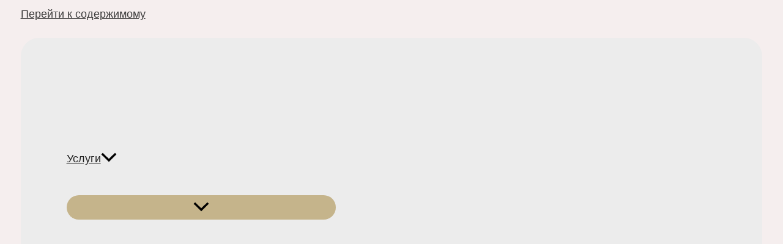

--- FILE ---
content_type: text/html; charset=UTF-8
request_url: https://lgpravovik.by/articles/usn-ili-obschaya-sistema-nalogooblozheniya
body_size: 59722
content:
<!DOCTYPE html> <html lang="ru-RU"> <head> <meta charset="UTF-8"> <meta name="viewport" content="width=device-width, initial-scale=1"> <link rel="profile" href="https://gmpg.org/xfn/11"> <link rel="preload" href="https://lgpravovik.by/wp-content/astra-local-fonts/lato/S6u9w4BMUTPHh6UVSwiPGQ.woff2" as="font" type="font/woff2" crossorigin><link rel="preload" href="https://lgpravovik.by/wp-content/astra-local-fonts/montserrat/JTUSjIg1_i6t8kCHKm459Wlhyw.woff2" as="font" type="font/woff2" crossorigin><link rel="preload" href="https://lgpravovik.by/wp-content/astra-local-fonts/source-sans-3/nwpBtKy2OAdR1K-IwhWudF-R9QMylBJAV3Bo8Ky462EK9Cs.woff2" as="font" type="font/woff2" crossorigin><meta name='robots' content='index, follow, max-image-preview:large, max-snippet:-1, max-video-preview:-1'/> <title>УСН или общая система налогообложения? -</title> <meta name="description" content="УСН или общая система налогообложения? - блог компании . Что выгоднее УСН или ОСН. Как выбрать систему налогообложения?"/> <link rel="canonical" href="https://lgpravovik.by/articles/usn-ili-obschaya-sistema-nalogooblozheniya"/> <meta property="og:locale" content="ru_RU"/> <meta property="og:type" content="article"/> <meta property="og:title" content="УСН или общая система налогообложения?"/> <meta property="og:description" content="УСН или общая система налогообложения? - блог компании . Что выгоднее УСН или ОСН. Как выбрать систему налогообложения?"/> <meta property="og:url" content="https://lgpravovik.by/articles/usn-ili-obschaya-sistema-nalogooblozheniya"/> <meta property="article:publisher" content="https://www.facebook.com/people/%d0%ae%d1%80%d0%b8%d0%b4%d0%b8%d1%87%d0%b5%d1%81%d0%ba%d0%b0%d1%8f-%d0%b3%d1%80%d1%83%d0%bf%d0%bf%d0%b0-%d0%9f%d1%80%d0%b0%d0%b2%d0%be%d0%92%d0%b8%d0%9a/100063537753703/"/> <meta property="article:published_time" content="2023-08-26T21:01:33+00:00"/> <meta property="article:modified_time" content="2023-08-27T06:28:38+00:00"/> <meta property="og:image" content="https://lgpravovik.by/wp-content/uploads/2023/08/kartinki-dlya-pravovika-kopiya.png"/> <meta property="og:image:width" content="1080"/> <meta property="og:image:height" content="1080"/> <meta property="og:image:type" content="image/png"/> <meta name="author" content="lgpravovik"/> <meta name="twitter:card" content="summary_large_image"/> <meta name="twitter:label1" content="Написано автором"/> <meta name="twitter:data1" content="lgpravovik"/> <meta name="twitter:label2" content="Примерное время для чтения"/> <meta name="twitter:data2" content="2 минуты"/> <link rel='dns-prefetch' href='//www.googletagmanager.com'/> <link rel='dns-prefetch' href='//pagead2.googlesyndication.com'/>  <style id='wp-img-auto-sizes-contain-inline-css'> img:is([sizes=auto i],[sizes^="auto," i]){contain-intrinsic-size:3000px 1500px} /*# sourceURL=wp-img-auto-sizes-contain-inline-css */ </style> <link rel='stylesheet' id='astra-theme-css-css' href='https://lgpravovik.by/wp-content/themes/astra/assets/css/minified/main.min.css' media='all'/> <style id='astra-theme-css-inline-css'> :root{--ast-post-nav-space:0;--ast-container-default-xlg-padding:6.67em;--ast-container-default-lg-padding:5.67em;--ast-container-default-slg-padding:4.34em;--ast-container-default-md-padding:3.34em;--ast-container-default-sm-padding:6.67em;--ast-container-default-xs-padding:2.4em;--ast-container-default-xxs-padding:1.4em;--ast-code-block-background:#EEEEEE;--ast-comment-inputs-background:#FAFAFA;--ast-normal-container-width:1623px;--ast-narrow-container-width:621px;--ast-blog-title-font-weight:normal;--ast-blog-meta-weight:inherit;--ast-global-color-primary:var(--ast-global-color-5);--ast-global-color-secondary:var(--ast-global-color-4);--ast-global-color-alternate-background:var(--ast-global-color-7);--ast-global-color-subtle-background:var(--ast-global-color-6);--ast-bg-style-guide:var( --ast-global-color-secondary,--ast-global-color-5 );--ast-shadow-style-guide:0px 0px 4px 0 #00000057;--ast-global-dark-bg-style:#fff;--ast-global-dark-lfs:#fbfbfb;--ast-widget-bg-color:#fafafa;--ast-wc-container-head-bg-color:#fbfbfb;--ast-title-layout-bg:#eeeeee;--ast-search-border-color:#e7e7e7;--ast-lifter-hover-bg:#e6e6e6;--ast-gallery-block-color:#000;--srfm-color-input-label:var(--ast-global-color-2);}html{font-size:100%;}a,.page-title{color:#3e3d3d;}a:hover,a:focus{color:var(--ast-global-color-0);}body,button,input,select,textarea,.ast-button,.ast-custom-button{font-family:'Source Sans 3',sans-serif;font-weight:400;font-size:16px;font-size:1rem;line-height:var(--ast-body-line-height,1.7em);}blockquote{color:#000000;}h1,h2,h3,h4,h5,h6,.entry-content :where(h1,h2,h3,h4,h5,h6),.site-title,.site-title a{font-family:'Lato',sans-serif;}.site-title{font-size:22px;font-size:1.375rem;display:none;}header .custom-logo-link img{max-width:280px;width:280px;}.astra-logo-svg{width:280px;}.site-header .site-description{font-size:15px;font-size:0.9375rem;display:none;}.entry-title{font-size:30px;font-size:1.875rem;}.archive .ast-article-post .ast-article-inner,.blog .ast-article-post .ast-article-inner,.archive .ast-article-post .ast-article-inner:hover,.blog .ast-article-post .ast-article-inner:hover{border-top-left-radius:11px;border-top-right-radius:11px;border-bottom-right-radius:11px;border-bottom-left-radius:11px;overflow:hidden;}h1,.entry-content :where(h1){font-size:32px;font-size:2rem;font-family:'Montserrat',sans-serif;line-height:1.4em;}h2,.entry-content :where(h2){font-size:28px;font-size:1.75rem;font-family:'Montserrat',sans-serif;line-height:1.3em;}h3,.entry-content :where(h3){font-size:32px;font-size:2rem;font-family:'Lato',sans-serif;line-height:1.3em;}h4,.entry-content :where(h4){font-size:24px;font-size:1.5rem;line-height:1.2em;font-family:'Lato',sans-serif;}h5,.entry-content :where(h5){font-size:20px;font-size:1.25rem;line-height:1.2em;font-family:'Lato',sans-serif;}h6,.entry-content :where(h6){font-size:15px;font-size:0.9375rem;line-height:1.25em;font-family:'Lato',sans-serif;}::selection{background-color:var(--ast-global-color-0);color:#000000;}body,h1,h2,h3,h4,h5,h6,.entry-title a,.entry-content :where(h1,h2,h3,h4,h5,h6){color:#3e3d3d;}.tagcloud a:hover,.tagcloud a:focus,.tagcloud a.current-item{color:#ffffff;border-color:#3e3d3d;background-color:#3e3d3d;}input:focus,input[type="text"]:focus,input[type="email"]:focus,input[type="url"]:focus,input[type="password"]:focus,input[type="reset"]:focus,input[type="search"]:focus,textarea:focus{border-color:#3e3d3d;}input[type="radio"]:checked,input[type=reset],input[type="checkbox"]:checked,input[type="checkbox"]:hover:checked,input[type="checkbox"]:focus:checked,input[type=range]::-webkit-slider-thumb{border-color:#3e3d3d;background-color:#3e3d3d;box-shadow:none;}.site-footer a:hover + .post-count,.site-footer a:focus + .post-count{background:#3e3d3d;border-color:#3e3d3d;}.single .nav-links .nav-previous,.single .nav-links .nav-next{color:#3e3d3d;}.entry-meta,.entry-meta *{line-height:1.45;color:#3e3d3d;}.entry-meta a:not(.ast-button):hover,.entry-meta a:not(.ast-button):hover *,.entry-meta a:not(.ast-button):focus,.entry-meta a:not(.ast-button):focus *,.page-links > .page-link,.page-links .page-link:hover,.post-navigation a:hover{color:var(--ast-global-color-0);}#cat option,.secondary .calendar_wrap thead a,.secondary .calendar_wrap thead a:visited{color:#3e3d3d;}.secondary .calendar_wrap #today,.ast-progress-val span{background:#3e3d3d;}.secondary a:hover + .post-count,.secondary a:focus + .post-count{background:#3e3d3d;border-color:#3e3d3d;}.calendar_wrap #today > a{color:#ffffff;}.page-links .page-link,.single .post-navigation a{color:#3e3d3d;}.ast-search-menu-icon .search-form button.search-submit{padding:0 4px;}.ast-search-menu-icon form.search-form{padding-right:0;}.ast-search-menu-icon.slide-search input.search-field{width:0;}.ast-header-search .ast-search-menu-icon.ast-dropdown-active .search-form,.ast-header-search .ast-search-menu-icon.ast-dropdown-active .search-field:focus{transition:all 0.2s;}.search-form input.search-field:focus{outline:none;}.wp-block-latest-posts > li > a{color:#3e3d3d;}.widget-title,.widget .wp-block-heading{font-size:22px;font-size:1.375rem;color:#3e3d3d;}.single .ast-author-details .author-title{color:var(--ast-global-color-0);}.ast-search-menu-icon.slide-search a:focus-visible:focus-visible,.astra-search-icon:focus-visible,#close:focus-visible,a:focus-visible,.ast-menu-toggle:focus-visible,.site .skip-link:focus-visible,.wp-block-loginout input:focus-visible,.wp-block-search.wp-block-search__button-inside .wp-block-search__inside-wrapper,.ast-header-navigation-arrow:focus-visible,.ast-orders-table__row .ast-orders-table__cell:focus-visible,a#ast-apply-coupon:focus-visible,#ast-apply-coupon:focus-visible,#close:focus-visible,.button.search-submit:focus-visible,#search_submit:focus,.normal-search:focus-visible,.ast-header-account-wrap:focus-visible,.astra-cart-drawer-close:focus,.ast-single-variation:focus,.ast-button:focus,.ast-builder-button-wrap:has(.ast-custom-button-link:focus),.ast-builder-button-wrap .ast-custom-button-link:focus{outline-style:dotted;outline-color:inherit;outline-width:thin;}input:focus,input[type="text"]:focus,input[type="email"]:focus,input[type="url"]:focus,input[type="password"]:focus,input[type="reset"]:focus,input[type="search"]:focus,input[type="number"]:focus,textarea:focus,.wp-block-search__input:focus,[data-section="section-header-mobile-trigger"] .ast-button-wrap .ast-mobile-menu-trigger-minimal:focus,.ast-mobile-popup-drawer.active .menu-toggle-close:focus,#ast-scroll-top:focus,#coupon_code:focus,#ast-coupon-code:focus{border-style:dotted;border-color:inherit;border-width:thin;}input{outline:none;}.site-logo-img img{ transition:all 0.2s linear;}body .ast-oembed-container *{position:absolute;top:0;width:100%;height:100%;left:0;}body .wp-block-embed-pocket-casts .ast-oembed-container *{position:unset;}.ast-single-post-featured-section + article {margin-top: 2em;}.site-content .ast-single-post-featured-section img {width: 100%;overflow: hidden;object-fit: cover;}.site > .ast-single-related-posts-container {margin-top: 0;}@media (min-width: 922px) {.ast-desktop .ast-container--narrow {max-width: var(--ast-narrow-container-width);margin: 0 auto;}}@media (max-width:921.9px){#ast-desktop-header{display:none;}}@media (min-width:922px){#ast-mobile-header{display:none;}}@media( max-width: 420px ) {.single .nav-links .nav-previous,.single .nav-links .nav-next {width: 100%;text-align: center;}}.wp-block-buttons.aligncenter{justify-content:center;}.wp-block-buttons .wp-block-button.is-style-outline .wp-block-button__link.wp-element-button,.ast-outline-button,.wp-block-uagb-buttons-child .uagb-buttons-repeater.ast-outline-button{border-top-width:2px;border-right-width:2px;border-bottom-width:2px;border-left-width:2px;font-family:inherit;font-weight:700;font-size:14px;font-size:0.875rem;line-height:1em;border-top-left-radius:30px;border-top-right-radius:30px;border-bottom-right-radius:30px;border-bottom-left-radius:30px;}.wp-block-button .wp-block-button__link.wp-element-button.is-style-outline:not(.has-background),.wp-block-button.is-style-outline>.wp-block-button__link.wp-element-button:not(.has-background),.ast-outline-button{background-color:transparent;}.entry-content[data-ast-blocks-layout] > figure{margin-bottom:1em;}.elementor-widget-container .elementor-loop-container .e-loop-item[data-elementor-type="loop-item"]{width:100%;}@media (max-width:921px){.ast-left-sidebar #content > .ast-container{display:flex;flex-direction:column-reverse;width:100%;}.ast-separate-container .ast-article-post,.ast-separate-container .ast-article-single{padding:1.5em 2.14em;}.ast-author-box img.avatar{margin:20px 0 0 0;}}@media (min-width:922px){.ast-separate-container.ast-right-sidebar #primary,.ast-separate-container.ast-left-sidebar #primary{border:0;}.search-no-results.ast-separate-container #primary{margin-bottom:4em;}}.elementor-widget-button .elementor-button{border-style:solid;text-decoration:none;border-top-width:0px;border-right-width:0px;border-left-width:0px;border-bottom-width:0px;}body .elementor-button.elementor-size-sm,body .elementor-button.elementor-size-xs,body .elementor-button.elementor-size-md,body .elementor-button.elementor-size-lg,body .elementor-button.elementor-size-xl,body .elementor-button{border-top-left-radius:30px;border-top-right-radius:30px;border-bottom-right-radius:30px;border-bottom-left-radius:30px;padding-top:10px;padding-right:20px;padding-bottom:10px;padding-left:20px;}.elementor-widget-button .elementor-button{border-color:var(--ast-global-color-0);background-color:var(--ast-global-color-0);}.elementor-widget-button .elementor-button:hover,.elementor-widget-button .elementor-button:focus{color:#000000;background-color:var(--ast-global-color-0);border-color:var(--ast-global-color-0);}.wp-block-button .wp-block-button__link ,.elementor-widget-button .elementor-button,.elementor-widget-button .elementor-button:visited{color:var(--ast-global-color-5);}.elementor-widget-button .elementor-button{font-family:'Montserrat',sans-serif;font-weight:700;font-size:20px;font-size:1.25rem;line-height:1em;text-transform:uppercase;}body .elementor-button.elementor-size-sm,body .elementor-button.elementor-size-xs,body .elementor-button.elementor-size-md,body .elementor-button.elementor-size-lg,body .elementor-button.elementor-size-xl,body .elementor-button{font-size:20px;font-size:1.25rem;}.wp-block-button .wp-block-button__link:hover,.wp-block-button .wp-block-button__link:focus{color:#000000;background-color:var(--ast-global-color-0);border-color:var(--ast-global-color-0);}.elementor-widget-heading h1.elementor-heading-title{line-height:1.4em;}.elementor-widget-heading h2.elementor-heading-title{line-height:1.3em;}.elementor-widget-heading h3.elementor-heading-title{line-height:1.3em;}.elementor-widget-heading h4.elementor-heading-title{line-height:1.2em;}.elementor-widget-heading h5.elementor-heading-title{line-height:1.2em;}.elementor-widget-heading h6.elementor-heading-title{line-height:1.25em;}.wp-block-button .wp-block-button__link,.wp-block-search .wp-block-search__button,body .wp-block-file .wp-block-file__button{border-style:solid;border-top-width:0px;border-right-width:0px;border-left-width:0px;border-bottom-width:0px;border-color:var(--ast-global-color-0);background-color:var(--ast-global-color-0);color:var(--ast-global-color-5);font-family:'Montserrat',sans-serif;font-weight:700;line-height:1em;text-transform:uppercase;font-size:20px;font-size:1.25rem;border-top-left-radius:30px;border-top-right-radius:30px;border-bottom-right-radius:30px;border-bottom-left-radius:30px;padding-top:10px;padding-right:20px;padding-bottom:10px;padding-left:20px;}.menu-toggle,button,.ast-button,.ast-custom-button,.button,input#submit,input[type="button"],input[type="submit"],input[type="reset"],form[CLASS*="wp-block-search__"].wp-block-search .wp-block-search__inside-wrapper .wp-block-search__button,body .wp-block-file .wp-block-file__button{border-style:solid;border-top-width:0px;border-right-width:0px;border-left-width:0px;border-bottom-width:0px;color:var(--ast-global-color-5);border-color:var(--ast-global-color-0);background-color:var(--ast-global-color-0);padding-top:10px;padding-right:20px;padding-bottom:10px;padding-left:20px;font-family:'Montserrat',sans-serif;font-weight:700;font-size:20px;font-size:1.25rem;line-height:1em;text-transform:uppercase;border-top-left-radius:30px;border-top-right-radius:30px;border-bottom-right-radius:30px;border-bottom-left-radius:30px;}button:focus,.menu-toggle:hover,button:hover,.ast-button:hover,.ast-custom-button:hover .button:hover,.ast-custom-button:hover ,input[type=reset]:hover,input[type=reset]:focus,input#submit:hover,input#submit:focus,input[type="button"]:hover,input[type="button"]:focus,input[type="submit"]:hover,input[type="submit"]:focus,form[CLASS*="wp-block-search__"].wp-block-search .wp-block-search__inside-wrapper .wp-block-search__button:hover,form[CLASS*="wp-block-search__"].wp-block-search .wp-block-search__inside-wrapper .wp-block-search__button:focus,body .wp-block-file .wp-block-file__button:hover,body .wp-block-file .wp-block-file__button:focus{color:#000000;background-color:var(--ast-global-color-0);border-color:var(--ast-global-color-0);}@media (max-width:921px){.ast-mobile-header-stack .main-header-bar .ast-search-menu-icon{display:inline-block;}.ast-header-break-point.ast-header-custom-item-outside .ast-mobile-header-stack .main-header-bar .ast-search-icon{margin:0;}.ast-comment-avatar-wrap img{max-width:2.5em;}.ast-comment-meta{padding:0 1.8888em 1.3333em;}.ast-separate-container .ast-comment-list li.depth-1{padding:1.5em 2.14em;}.ast-separate-container .comment-respond{padding:2em 2.14em;}}@media (min-width:544px){.ast-container{max-width:100%;}}@media (max-width:544px){.ast-separate-container .ast-article-post,.ast-separate-container .ast-article-single,.ast-separate-container .comments-title,.ast-separate-container .ast-archive-description{padding:1.5em 1em;}.ast-separate-container #content .ast-container{padding-left:0.54em;padding-right:0.54em;}.ast-separate-container .ast-comment-list .bypostauthor{padding:.5em;}.ast-search-menu-icon.ast-dropdown-active .search-field{width:170px;}}@media (max-width:921px){.ast-header-break-point .ast-search-menu-icon.slide-search .search-form{right:0;}.ast-header-break-point .ast-mobile-header-stack .ast-search-menu-icon.slide-search .search-form{right:-1em;}} #ast-mobile-header .ast-site-header-cart-li a{pointer-events:none;}@media (min-width:545px){.ast-page-builder-template .comments-area,.single.ast-page-builder-template .entry-header,.single.ast-page-builder-template .post-navigation,.single.ast-page-builder-template .ast-single-related-posts-container{max-width:1663px;margin-left:auto;margin-right:auto;}}body,.ast-separate-container{background-color:#ffffff;background-image:none;}@media (max-width:921px){.widget-title{font-size:22px;font-size:1.375rem;}body,button,input,select,textarea,.ast-button,.ast-custom-button{font-size:16px;font-size:1rem;}#secondary,#secondary button,#secondary input,#secondary select,#secondary textarea{font-size:16px;font-size:1rem;}.site-title{display:none;}.site-header .site-description{display:none;}h1,.entry-content :where(h1){font-size:45px;}h2,.entry-content :where(h2){font-size:32px;}h3,.entry-content :where(h3){font-size:28px;}h4,.entry-content :where(h4){font-size:22px;font-size:1.375rem;}h5,.entry-content :where(h5){font-size:18px;font-size:1.125rem;}h6,.entry-content :where(h6){font-size:15px;font-size:0.9375rem;}}@media (max-width:544px){.widget-title{font-size:22px;font-size:1.375rem;}body,button,input,select,textarea,.ast-button,.ast-custom-button{font-size:16px;font-size:1rem;}#secondary,#secondary button,#secondary input,#secondary select,#secondary textarea{font-size:16px;font-size:1rem;}.site-title{font-size:20px;font-size:1.25rem;display:none;}.site-header .site-description{font-size:14px;font-size:0.875rem;display:none;}h1,.entry-content :where(h1){font-size:32px;}h2,.entry-content :where(h2){font-size:28px;}h3,.entry-content :where(h3){font-size:22px;}h4,.entry-content :where(h4){font-size:20px;font-size:1.25rem;}h5,.entry-content :where(h5){font-size:17px;font-size:1.0625rem;}h6,.entry-content :where(h6){font-size:15px;font-size:0.9375rem;}header .custom-logo-link img,.ast-header-break-point .site-branding img,.ast-header-break-point .custom-logo-link img{max-width:135px;width:135px;}.astra-logo-svg{width:135px;}.ast-header-break-point .site-logo-img .custom-mobile-logo-link img{max-width:135px;}}@media (max-width:544px){html{font-size:100%;}}@media (min-width:922px){.ast-container{max-width:1663px;}}@media (min-width:922px){.site-content .ast-container{display:flex;}}@media (max-width:921px){.site-content .ast-container{flex-direction:column;}}@media (min-width:922px){.main-header-menu .sub-menu .menu-item.ast-left-align-sub-menu:hover > .sub-menu,.main-header-menu .sub-menu .menu-item.ast-left-align-sub-menu.focus > .sub-menu{margin-left:-0px;}}[data-section*="section-fb-button-"] .menu-link{display:none;}[CLASS*="ast-footer-button-"][data-section^="section-fb-button-"]{justify-content:center;}.site-footer-focus-item[CLASS*="ast-footer-button-"]{display:flex;}.wp-block-file {display: flex;align-items: center;flex-wrap: wrap;justify-content: space-between;}.wp-block-pullquote {border: none;}.wp-block-pullquote blockquote::before {content: "\201D";font-family: "Helvetica",sans-serif;display: flex;transform: rotate( 180deg );font-size: 6rem;font-style: normal;line-height: 1;font-weight: bold;align-items: center;justify-content: center;}.has-text-align-right > blockquote::before {justify-content: flex-start;}.has-text-align-left > blockquote::before {justify-content: flex-end;}figure.wp-block-pullquote.is-style-solid-color blockquote {max-width: 100%;text-align: inherit;}:root {--wp--custom--ast-default-block-top-padding: 3em;--wp--custom--ast-default-block-right-padding: 3em;--wp--custom--ast-default-block-bottom-padding: 3em;--wp--custom--ast-default-block-left-padding: 3em;--wp--custom--ast-container-width: 1623px;--wp--custom--ast-content-width-size: 1623px;--wp--custom--ast-wide-width-size: calc(1623px + var(--wp--custom--ast-default-block-left-padding) + var(--wp--custom--ast-default-block-right-padding));}.ast-narrow-container {--wp--custom--ast-content-width-size: 621px;--wp--custom--ast-wide-width-size: 621px;}@media(max-width: 921px) {:root {--wp--custom--ast-default-block-top-padding: 3em;--wp--custom--ast-default-block-right-padding: 2em;--wp--custom--ast-default-block-bottom-padding: 3em;--wp--custom--ast-default-block-left-padding: 2em;}}@media(max-width: 544px) {:root {--wp--custom--ast-default-block-top-padding: 3em;--wp--custom--ast-default-block-right-padding: 1.5em;--wp--custom--ast-default-block-bottom-padding: 3em;--wp--custom--ast-default-block-left-padding: 1.5em;}}.entry-content > .wp-block-group,.entry-content > .wp-block-cover,.entry-content > .wp-block-columns {padding-top: var(--wp--custom--ast-default-block-top-padding);padding-right: var(--wp--custom--ast-default-block-right-padding);padding-bottom: var(--wp--custom--ast-default-block-bottom-padding);padding-left: var(--wp--custom--ast-default-block-left-padding);}.ast-plain-container.ast-no-sidebar .entry-content > .alignfull,.ast-page-builder-template .ast-no-sidebar .entry-content > .alignfull {margin-left: calc( -50vw + 50%);margin-right: calc( -50vw + 50%);max-width: 100vw;width: 100vw;}.ast-plain-container.ast-no-sidebar .entry-content .alignfull .alignfull,.ast-page-builder-template.ast-no-sidebar .entry-content .alignfull .alignfull,.ast-plain-container.ast-no-sidebar .entry-content .alignfull .alignwide,.ast-page-builder-template.ast-no-sidebar .entry-content .alignfull .alignwide,.ast-plain-container.ast-no-sidebar .entry-content .alignwide .alignfull,.ast-page-builder-template.ast-no-sidebar .entry-content .alignwide .alignfull,.ast-plain-container.ast-no-sidebar .entry-content .alignwide .alignwide,.ast-page-builder-template.ast-no-sidebar .entry-content .alignwide .alignwide,.ast-plain-container.ast-no-sidebar .entry-content .wp-block-column .alignfull,.ast-page-builder-template.ast-no-sidebar .entry-content .wp-block-column .alignfull,.ast-plain-container.ast-no-sidebar .entry-content .wp-block-column .alignwide,.ast-page-builder-template.ast-no-sidebar .entry-content .wp-block-column .alignwide {margin-left: auto;margin-right: auto;width: 100%;}[data-ast-blocks-layout] .wp-block-separator:not(.is-style-dots) {height: 0;}[data-ast-blocks-layout] .wp-block-separator {margin: 20px auto;}[data-ast-blocks-layout] .wp-block-separator:not(.is-style-wide):not(.is-style-dots) {max-width: 100px;}[data-ast-blocks-layout] .wp-block-separator.has-background {padding: 0;}.entry-content[data-ast-blocks-layout] > * {max-width: var(--wp--custom--ast-content-width-size);margin-left: auto;margin-right: auto;}.entry-content[data-ast-blocks-layout] > .alignwide {max-width: var(--wp--custom--ast-wide-width-size);}.entry-content[data-ast-blocks-layout] .alignfull {max-width: none;}.entry-content .wp-block-columns {margin-bottom: 0;}blockquote {margin: 1.5em;border-color: rgba(0,0,0,0.05);}.wp-block-quote:not(.has-text-align-right):not(.has-text-align-center) {border-left: 5px solid rgba(0,0,0,0.05);}.has-text-align-right > blockquote,blockquote.has-text-align-right {border-right: 5px solid rgba(0,0,0,0.05);}.has-text-align-left > blockquote,blockquote.has-text-align-left {border-left: 5px solid rgba(0,0,0,0.05);}.wp-block-site-tagline,.wp-block-latest-posts .read-more {margin-top: 15px;}.wp-block-loginout p label {display: block;}.wp-block-loginout p:not(.login-remember):not(.login-submit) input {width: 100%;}.wp-block-loginout input:focus {border-color: transparent;}.wp-block-loginout input:focus {outline: thin dotted;}.entry-content .wp-block-media-text .wp-block-media-text__content {padding: 0 0 0 8%;}.entry-content .wp-block-media-text.has-media-on-the-right .wp-block-media-text__content {padding: 0 8% 0 0;}.entry-content .wp-block-media-text.has-background .wp-block-media-text__content {padding: 8%;}.entry-content .wp-block-cover:not([class*="background-color"]):not(.has-text-color.has-link-color) .wp-block-cover__inner-container,.entry-content .wp-block-cover:not([class*="background-color"]) .wp-block-cover-image-text,.entry-content .wp-block-cover:not([class*="background-color"]) .wp-block-cover-text,.entry-content .wp-block-cover-image:not([class*="background-color"]) .wp-block-cover__inner-container,.entry-content .wp-block-cover-image:not([class*="background-color"]) .wp-block-cover-image-text,.entry-content .wp-block-cover-image:not([class*="background-color"]) .wp-block-cover-text {color: var(--ast-global-color-primary,var(--ast-global-color-5));}.wp-block-loginout .login-remember input {width: 1.1rem;height: 1.1rem;margin: 0 5px 4px 0;vertical-align: middle;}.wp-block-latest-posts > li > *:first-child,.wp-block-latest-posts:not(.is-grid) > li:first-child {margin-top: 0;}.entry-content > .wp-block-buttons,.entry-content > .wp-block-uagb-buttons {margin-bottom: 1.5em;}.wp-block-search__inside-wrapper .wp-block-search__input {padding: 0 10px;color: var(--ast-global-color-3);background: var(--ast-global-color-primary,var(--ast-global-color-5));border-color: var(--ast-border-color);}.wp-block-latest-posts .read-more {margin-bottom: 1.5em;}.wp-block-search__no-button .wp-block-search__inside-wrapper .wp-block-search__input {padding-top: 5px;padding-bottom: 5px;}.wp-block-latest-posts .wp-block-latest-posts__post-date,.wp-block-latest-posts .wp-block-latest-posts__post-author {font-size: 1rem;}.wp-block-latest-posts > li > *,.wp-block-latest-posts:not(.is-grid) > li {margin-top: 12px;margin-bottom: 12px;}.ast-page-builder-template .entry-content[data-ast-blocks-layout] > .alignwide:where(:not(.uagb-is-root-container):not(.spectra-is-root-container)) > * {max-width: var(--wp--custom--ast-wide-width-size);}.ast-page-builder-template .entry-content[data-ast-blocks-layout] > .inherit-container-width > *,.ast-page-builder-template .entry-content[data-ast-blocks-layout] > *:not(.wp-block-group):where(:not(.uagb-is-root-container):not(.spectra-is-root-container)) > *,.entry-content[data-ast-blocks-layout] > .wp-block-cover .wp-block-cover__inner-container {max-width: var(--wp--custom--ast-content-width-size) ;margin-left: auto;margin-right: auto;}.ast-page-builder-template .entry-content[data-ast-blocks-layout] > *,.ast-page-builder-template .entry-content[data-ast-blocks-layout] > .alignfull:where(:not(.wp-block-group):not(.uagb-is-root-container):not(.spectra-is-root-container)) > * {max-width: none;}.entry-content[data-ast-blocks-layout] .wp-block-cover:not(.alignleft):not(.alignright) {width: auto;}@media(max-width: 1200px) {.ast-separate-container .entry-content > .alignfull,.ast-separate-container .entry-content[data-ast-blocks-layout] > .alignwide,.ast-plain-container .entry-content[data-ast-blocks-layout] > .alignwide,.ast-plain-container .entry-content .alignfull {margin-left: calc(-1 * min(var(--ast-container-default-xlg-padding),20px)) ;margin-right: calc(-1 * min(var(--ast-container-default-xlg-padding),20px));}}@media(min-width: 1201px) {.ast-separate-container .entry-content > .alignfull {margin-left: calc(-1 * var(--ast-container-default-xlg-padding) );margin-right: calc(-1 * var(--ast-container-default-xlg-padding) );}.ast-separate-container .entry-content[data-ast-blocks-layout] > .alignwide,.ast-plain-container .entry-content[data-ast-blocks-layout] > .alignwide {margin-left: calc(-1 * var(--wp--custom--ast-default-block-left-padding) );margin-right: calc(-1 * var(--wp--custom--ast-default-block-right-padding) );}}@media(min-width: 921px) {.ast-separate-container .entry-content .wp-block-group.alignwide:not(.inherit-container-width) > :where(:not(.alignleft):not(.alignright)),.ast-plain-container .entry-content .wp-block-group.alignwide:not(.inherit-container-width) > :where(:not(.alignleft):not(.alignright)) {max-width: calc( var(--wp--custom--ast-content-width-size) + 80px );}.ast-plain-container.ast-right-sidebar .entry-content[data-ast-blocks-layout] .alignfull,.ast-plain-container.ast-left-sidebar .entry-content[data-ast-blocks-layout] .alignfull {margin-left: -60px;margin-right: -60px;}}@media(min-width: 544px) {.entry-content > .alignleft {margin-right: 20px;}.entry-content > .alignright {margin-left: 20px;}}@media (max-width:544px){.wp-block-columns .wp-block-column:not(:last-child){margin-bottom:20px;}.wp-block-latest-posts{margin:0;}}@media( max-width: 600px ) {.entry-content .wp-block-media-text .wp-block-media-text__content,.entry-content .wp-block-media-text.has-media-on-the-right .wp-block-media-text__content {padding: 8% 0 0;}.entry-content .wp-block-media-text.has-background .wp-block-media-text__content {padding: 8%;}}.ast-page-builder-template .entry-header {padding-left: 0;}.ast-narrow-container .site-content .wp-block-uagb-image--align-full .wp-block-uagb-image__figure {max-width: 100%;margin-left: auto;margin-right: auto;}:root .has-ast-global-color-0-color{color:var(--ast-global-color-0);}:root .has-ast-global-color-0-background-color{background-color:var(--ast-global-color-0);}:root .wp-block-button .has-ast-global-color-0-color{color:var(--ast-global-color-0);}:root .wp-block-button .has-ast-global-color-0-background-color{background-color:var(--ast-global-color-0);}:root .has-ast-global-color-1-color{color:var(--ast-global-color-1);}:root .has-ast-global-color-1-background-color{background-color:var(--ast-global-color-1);}:root .wp-block-button .has-ast-global-color-1-color{color:var(--ast-global-color-1);}:root .wp-block-button .has-ast-global-color-1-background-color{background-color:var(--ast-global-color-1);}:root .has-ast-global-color-2-color{color:var(--ast-global-color-2);}:root .has-ast-global-color-2-background-color{background-color:var(--ast-global-color-2);}:root .wp-block-button .has-ast-global-color-2-color{color:var(--ast-global-color-2);}:root .wp-block-button .has-ast-global-color-2-background-color{background-color:var(--ast-global-color-2);}:root .has-ast-global-color-3-color{color:var(--ast-global-color-3);}:root .has-ast-global-color-3-background-color{background-color:var(--ast-global-color-3);}:root .wp-block-button .has-ast-global-color-3-color{color:var(--ast-global-color-3);}:root .wp-block-button .has-ast-global-color-3-background-color{background-color:var(--ast-global-color-3);}:root .has-ast-global-color-4-color{color:var(--ast-global-color-4);}:root .has-ast-global-color-4-background-color{background-color:var(--ast-global-color-4);}:root .wp-block-button .has-ast-global-color-4-color{color:var(--ast-global-color-4);}:root .wp-block-button .has-ast-global-color-4-background-color{background-color:var(--ast-global-color-4);}:root .has-ast-global-color-5-color{color:var(--ast-global-color-5);}:root .has-ast-global-color-5-background-color{background-color:var(--ast-global-color-5);}:root .wp-block-button .has-ast-global-color-5-color{color:var(--ast-global-color-5);}:root .wp-block-button .has-ast-global-color-5-background-color{background-color:var(--ast-global-color-5);}:root .has-ast-global-color-6-color{color:var(--ast-global-color-6);}:root .has-ast-global-color-6-background-color{background-color:var(--ast-global-color-6);}:root .wp-block-button .has-ast-global-color-6-color{color:var(--ast-global-color-6);}:root .wp-block-button .has-ast-global-color-6-background-color{background-color:var(--ast-global-color-6);}:root .has-ast-global-color-7-color{color:var(--ast-global-color-7);}:root .has-ast-global-color-7-background-color{background-color:var(--ast-global-color-7);}:root .wp-block-button .has-ast-global-color-7-color{color:var(--ast-global-color-7);}:root .wp-block-button .has-ast-global-color-7-background-color{background-color:var(--ast-global-color-7);}:root .has-ast-global-color-8-color{color:var(--ast-global-color-8);}:root .has-ast-global-color-8-background-color{background-color:var(--ast-global-color-8);}:root .wp-block-button .has-ast-global-color-8-color{color:var(--ast-global-color-8);}:root .wp-block-button .has-ast-global-color-8-background-color{background-color:var(--ast-global-color-8);}:root{--ast-global-color-0:#c5b48b;--ast-global-color-1:#5511F8;--ast-global-color-2:#0F172A;--ast-global-color-3:#212121;--ast-global-color-4:#000000;--ast-global-color-5:#fefefe;--ast-global-color-6:#D8D8F5;--ast-global-color-7:#0d0614;--ast-global-color-8:#222222;}:root {--ast-border-color : #dddddd;}.ast-single-entry-banner {-js-display: flex;display: flex;flex-direction: column;justify-content: center;text-align: center;position: relative;background: var(--ast-title-layout-bg);}.ast-single-entry-banner[data-banner-layout="layout-1"] {max-width: 1623px;background: inherit;padding: 20px 0;}.ast-single-entry-banner[data-banner-width-type="custom"] {margin: 0 auto;width: 100%;}.ast-single-entry-banner + .site-content .entry-header {margin-bottom: 0;}.site .ast-author-avatar {--ast-author-avatar-size: ;}a.ast-underline-text {text-decoration: underline;}.ast-container > .ast-terms-link {position: relative;display: block;}a.ast-button.ast-badge-tax {padding: 4px 8px;border-radius: 3px;font-size: inherit;}header.entry-header{text-align:center;}header.entry-header > *:not(:last-child){margin-bottom:10px;}@media (max-width:921px){header.entry-header{text-align:left;}}@media (max-width:544px){header.entry-header{text-align:left;}}.ast-archive-entry-banner {-js-display: flex;display: flex;flex-direction: column;justify-content: center;text-align: center;position: relative;background: var(--ast-title-layout-bg);}.ast-archive-entry-banner[data-banner-width-type="custom"] {margin: 0 auto;width: 100%;}.ast-archive-entry-banner[data-banner-layout="layout-1"] {background: inherit;padding: 20px 0;text-align: left;}.ast-archive-entry-banner[data-post-type="post"]{text-align:center;justify-content:center;padding-top:3em;padding-right:3em;padding-bottom:3em;padding-left:3em;}.ast-archive-entry-banner[data-post-type="post"] .ast-container{width:100%;}.ast-archive-entry-banner[data-post-type="post"] .ast-container h1{font-size:40px;font-size:2.5rem;}.ast-page-builder-template .ast-archive-entry-banner[data-post-type="post"] .ast-container{max-width:100%;}.ast-narrow-container .ast-archive-entry-banner[data-post-type="post"] .ast-container{max-width:621px;}.ast-archive-entry-banner[data-post-type="post"] .ast-container > *:not(:last-child){margin-bottom:10px;}.ast-archive-entry-banner[data-post-type="post"] .ast-container > *:last-child{margin-bottom:0;}@media (min-width:922px){.ast-narrow-container .ast-archive-entry-banner[data-post-type="post"] .ast-container{max-width:621px;padding-left:0;padding-right:0;}}@media (max-width:921px){.ast-archive-entry-banner[data-post-type="post"] .ast-container{padding-left:0;padding-right:0;}}.ast-breadcrumbs .trail-browse,.ast-breadcrumbs .trail-items,.ast-breadcrumbs .trail-items li{display:inline-block;margin:0;padding:0;border:none;background:inherit;text-indent:0;text-decoration:none;}.ast-breadcrumbs .trail-browse{font-size:inherit;font-style:inherit;font-weight:inherit;color:inherit;}.ast-breadcrumbs .trail-items{list-style:none;}.trail-items li::after{padding:0 0.3em;content:"\00bb";}.trail-items li:last-of-type::after{display:none;}h1,h2,h3,h4,h5,h6,.entry-content :where(h1,h2,h3,h4,h5,h6){color:#3e3d3d;}@media (max-width:921px){.ast-builder-grid-row-container.ast-builder-grid-row-tablet-3-firstrow .ast-builder-grid-row > *:first-child,.ast-builder-grid-row-container.ast-builder-grid-row-tablet-3-lastrow .ast-builder-grid-row > *:last-child{grid-column:1 / -1;}}@media (max-width:544px){.ast-builder-grid-row-container.ast-builder-grid-row-mobile-3-firstrow .ast-builder-grid-row > *:first-child,.ast-builder-grid-row-container.ast-builder-grid-row-mobile-3-lastrow .ast-builder-grid-row > *:last-child{grid-column:1 / -1;}}@media (max-width:921px){.ast-builder-layout-element .ast-site-identity{margin-left:20px;}}@media (max-width:544px){.ast-builder-layout-element .ast-site-identity{margin-top:5px;margin-bottom:5px;margin-left:10px;}}.ast-builder-layout-element[data-section="title_tagline"]{display:flex;}@media (max-width:921px){.ast-header-break-point .ast-builder-layout-element[data-section="title_tagline"]{display:flex;}}@media (max-width:544px){.ast-header-break-point .ast-builder-layout-element[data-section="title_tagline"]{display:flex;}}.ast-builder-menu-1{font-family:'Montserrat',sans-serif;font-weight:inherit;}.ast-builder-menu-1 .menu-item > .menu-link{font-size:18px;font-size:1.125rem;color:var(--ast-global-color-8);}.ast-builder-menu-1 .menu-item > .ast-menu-toggle{color:var(--ast-global-color-8);}.ast-builder-menu-1 .menu-item:hover > .menu-link,.ast-builder-menu-1 .inline-on-mobile .menu-item:hover > .ast-menu-toggle{color:#c5b48b;}.ast-builder-menu-1 .menu-item:hover > .ast-menu-toggle{color:#c5b48b;}.ast-builder-menu-1 .menu-item.current-menu-item > .menu-link,.ast-builder-menu-1 .inline-on-mobile .menu-item.current-menu-item > .ast-menu-toggle,.ast-builder-menu-1 .current-menu-ancestor > .menu-link{color:#c5b48b;}.ast-builder-menu-1 .menu-item.current-menu-item > .ast-menu-toggle{color:#c5b48b;}.ast-builder-menu-1 .sub-menu,.ast-builder-menu-1 .inline-on-mobile .sub-menu{border-top-width:0px;border-bottom-width:0px;border-right-width:0px;border-left-width:0px;border-color:var(--ast-global-color-0);border-style:solid;width:400px;border-top-left-radius:10px;border-top-right-radius:10px;border-bottom-right-radius:10px;border-bottom-left-radius:10px;}.ast-builder-menu-1 .sub-menu .sub-menu{top:0px;}.ast-builder-menu-1 .main-header-menu > .menu-item > .sub-menu,.ast-builder-menu-1 .main-header-menu > .menu-item > .astra-full-megamenu-wrapper{margin-top:0px;}.ast-desktop .ast-builder-menu-1 .main-header-menu > .menu-item > .sub-menu:before,.ast-desktop .ast-builder-menu-1 .main-header-menu > .menu-item > .astra-full-megamenu-wrapper:before{height:calc( 0px + 0px + 5px );}.ast-builder-menu-1 .sub-menu .menu-item:first-of-type > .menu-link,.ast-builder-menu-1 .inline-on-mobile .sub-menu .menu-item:first-of-type > .menu-link{border-top-left-radius:calc(10px - 0px);border-top-right-radius:calc(10px - 0px);}.ast-builder-menu-1 .sub-menu .menu-item:last-of-type > .menu-link,.ast-builder-menu-1 .inline-on-mobile .sub-menu .menu-item:last-of-type > .menu-link{border-bottom-right-radius:calc(10px - 0px);border-bottom-left-radius:calc(10px - 0px);}.ast-desktop .ast-builder-menu-1 .menu-item .sub-menu .menu-link{border-style:none;}@media (max-width:921px){.ast-builder-menu-1 .main-header-menu .menu-item > .menu-link{color:var(--ast-global-color-3);}.ast-builder-menu-1 .menu-item > .ast-menu-toggle{color:var(--ast-global-color-3);}.ast-builder-menu-1 .menu-item:hover > .menu-link,.ast-builder-menu-1 .inline-on-mobile .menu-item:hover > .ast-menu-toggle{color:var(--ast-global-color-1);}.ast-builder-menu-1 .menu-item:hover > .ast-menu-toggle{color:var(--ast-global-color-1);}.ast-builder-menu-1 .menu-item.current-menu-item > .menu-link,.ast-builder-menu-1 .inline-on-mobile .menu-item.current-menu-item > .ast-menu-toggle,.ast-builder-menu-1 .current-menu-ancestor > .menu-link,.ast-builder-menu-1 .current-menu-ancestor > .ast-menu-toggle{color:var(--ast-global-color-1);}.ast-builder-menu-1 .menu-item.current-menu-item > .ast-menu-toggle{color:var(--ast-global-color-1);}.ast-header-break-point .ast-builder-menu-1 .menu-item.menu-item-has-children > .ast-menu-toggle{top:0;}.ast-builder-menu-1 .inline-on-mobile .menu-item.menu-item-has-children > .ast-menu-toggle{right:-15px;}.ast-builder-menu-1 .menu-item-has-children > .menu-link:after{content:unset;}.ast-builder-menu-1 .main-header-menu > .menu-item > .sub-menu,.ast-builder-menu-1 .main-header-menu > .menu-item > .astra-full-megamenu-wrapper{margin-top:0;}.ast-builder-menu-1 .main-header-menu,.ast-builder-menu-1 .main-header-menu .sub-menu{background-color:var(--ast-global-color-5);background-image:none;}}@media (max-width:544px){.ast-builder-menu-1 .main-header-menu .menu-item > .menu-link{color:var(--ast-global-color-3);}.ast-builder-menu-1 .menu-item> .ast-menu-toggle{color:var(--ast-global-color-3);}.ast-builder-menu-1 .menu-item:hover > .menu-link,.ast-builder-menu-1 .inline-on-mobile .menu-item:hover > .ast-menu-toggle{color:var(--ast-global-color-1);}.ast-builder-menu-1 .menu-item:hover> .ast-menu-toggle{color:var(--ast-global-color-1);}.ast-builder-menu-1 .menu-item.current-menu-item > .menu-link,.ast-builder-menu-1 .inline-on-mobile .menu-item.current-menu-item > .ast-menu-toggle,.ast-builder-menu-1 .current-menu-ancestor > .menu-link,.ast-builder-menu-1 .current-menu-ancestor > .ast-menu-toggle{color:var(--ast-global-color-1);}.ast-builder-menu-1 .menu-item.current-menu-item> .ast-menu-toggle{color:var(--ast-global-color-1);}.ast-header-break-point .ast-builder-menu-1 .menu-item.menu-item-has-children > .ast-menu-toggle{top:0;}.ast-builder-menu-1 .main-header-menu > .menu-item > .sub-menu,.ast-builder-menu-1 .main-header-menu > .menu-item > .astra-full-megamenu-wrapper{margin-top:0;}}.ast-builder-menu-1{display:flex;}@media (max-width:921px){.ast-header-break-point .ast-builder-menu-1{display:flex;}}@media (max-width:544px){.ast-header-break-point .ast-builder-menu-1{display:flex;}}.ast-desktop .ast-menu-hover-style-underline > .menu-item > .menu-link:before,.ast-desktop .ast-menu-hover-style-overline > .menu-item > .menu-link:before {content: "";position: absolute;width: 100%;right: 50%;height: 1px;background-color: transparent;transform: scale(0,0) translate(-50%,0);transition: transform .3s ease-in-out,color .0s ease-in-out;}.ast-desktop .ast-menu-hover-style-underline > .menu-item:hover > .menu-link:before,.ast-desktop .ast-menu-hover-style-overline > .menu-item:hover > .menu-link:before {width: calc(100% - 1.2em);background-color: currentColor;transform: scale(1,1) translate(50%,0);}.ast-desktop .ast-menu-hover-style-underline > .menu-item > .menu-link:before {bottom: 0;}.ast-desktop .ast-menu-hover-style-overline > .menu-item > .menu-link:before {top: 0;}.ast-desktop .ast-menu-hover-style-zoom > .menu-item > .menu-link:hover {transition: all .3s ease;transform: scale(1.2);}.main-header-bar .main-header-bar-navigation .ast-search-icon {display: block;z-index: 4;position: relative;}.ast-search-icon .ast-icon {z-index: 4;}.ast-search-icon {z-index: 4;position: relative;line-height: normal;}.main-header-bar .ast-search-menu-icon .search-form {background-color: #ffffff;}.ast-search-menu-icon.ast-dropdown-active.slide-search .search-form {visibility: visible;opacity: 1;}.ast-search-menu-icon .search-form {border: 1px solid var(--ast-search-border-color);line-height: normal;padding: 0 3em 0 0;border-radius: 2px;display: inline-block;-webkit-backface-visibility: hidden;backface-visibility: hidden;position: relative;color: inherit;background-color: #fff;}.ast-search-menu-icon .astra-search-icon {-js-display: flex;display: flex;line-height: normal;}.ast-search-menu-icon .astra-search-icon:focus {outline: none;}.ast-search-menu-icon .search-field {border: none;background-color: transparent;transition: all .3s;border-radius: inherit;color: inherit;font-size: inherit;width: 0;color: #757575;}.ast-search-menu-icon .search-submit {display: none;background: none;border: none;font-size: 1.3em;color: #757575;}.ast-search-menu-icon.ast-dropdown-active {visibility: visible;opacity: 1;position: relative;}.ast-search-menu-icon.ast-dropdown-active .search-field,.ast-dropdown-active.ast-search-menu-icon.slide-search input.search-field {width: 235px;}.ast-header-search .ast-search-menu-icon.slide-search .search-form,.ast-header-search .ast-search-menu-icon.ast-inline-search .search-form {-js-display: flex;display: flex;align-items: center;}.ast-search-menu-icon.ast-inline-search .search-field {width : 100%;padding : 0.60em;padding-right : 5.5em;transition: all 0.2s;}.site-header-section-left .ast-search-menu-icon.slide-search .search-form {padding-left: 2em;padding-right: unset;left: -1em;right: unset;}.site-header-section-left .ast-search-menu-icon.slide-search .search-form .search-field {margin-right: unset;}.ast-search-menu-icon.slide-search .search-form {-webkit-backface-visibility: visible;backface-visibility: visible;visibility: hidden;opacity: 0;transition: all .2s;position: absolute;z-index: 3;right: -1em;top: 50%;transform: translateY(-50%);}.ast-header-search .ast-search-menu-icon .search-form .search-field:-ms-input-placeholder,.ast-header-search .ast-search-menu-icon .search-form .search-field:-ms-input-placeholder{opacity:0.5;}.ast-header-search .ast-search-menu-icon.slide-search .search-form,.ast-header-search .ast-search-menu-icon.ast-inline-search .search-form{-js-display:flex;display:flex;align-items:center;}.ast-builder-layout-element.ast-header-search{height:auto;}.ast-header-search .astra-search-icon{font-size:30px;}.ast-search-menu-icon{z-index:5;}@media (max-width:921px){.ast-header-search .astra-search-icon{font-size:18px;}.ast-mobile-header-content .ast-header-search .ast-search-menu-icon .search-form{overflow:visible;}}@media (max-width:544px){.ast-header-search .astra-search-icon{font-size:18px;}}.ast-header-search{display:flex;}@media (max-width:921px){.ast-header-break-point .ast-header-search{display:flex;}}@media (max-width:544px){.ast-header-break-point .ast-header-search{display:flex;}}.ast-social-stack-desktop .ast-builder-social-element,.ast-social-stack-tablet .ast-builder-social-element,.ast-social-stack-mobile .ast-builder-social-element {margin-top: 6px;margin-bottom: 6px;}.social-show-label-true .ast-builder-social-element {width: auto;padding: 0 0.4em;}[data-section^="section-fb-social-icons-"] .footer-social-inner-wrap {text-align: center;}.ast-footer-social-wrap {width: 100%;}.ast-footer-social-wrap .ast-builder-social-element:first-child {margin-left: 0;}.ast-footer-social-wrap .ast-builder-social-element:last-child {margin-right: 0;}.ast-header-social-wrap .ast-builder-social-element:first-child {margin-left: 0;}.ast-header-social-wrap .ast-builder-social-element:last-child {margin-right: 0;}.ast-builder-social-element {line-height: 1;color: var(--ast-global-color-2);background: transparent;vertical-align: middle;transition: all 0.01s;margin-left: 6px;margin-right: 6px;justify-content: center;align-items: center;}.ast-builder-social-element .social-item-label {padding-left: 6px;}.ast-header-social-1-wrap .ast-builder-social-element,.ast-header-social-1-wrap .social-show-label-true .ast-builder-social-element{padding:0px;border-top-left-radius:10px;border-top-right-radius:2px;border-bottom-right-radius:2px;border-bottom-left-radius:2px;}.ast-header-social-1-wrap .ast-builder-social-element svg{width:37px;height:37px;}.ast-header-social-1-wrap .ast-social-icon-image-wrap{margin:0px;}.ast-social-color-type-official .ast-builder-social-element:hover,.ast-social-color-type-official .ast-builder-social-element:hover .social-item-label{color:var(--color);background-color:var(--background-color);}.header-social-inner-wrap.ast-social-color-type-official .ast-builder-social-element:hover svg,.footer-social-inner-wrap.ast-social-color-type-official .ast-builder-social-element:hover svg{fill:currentColor;}.ast-builder-layout-element[data-section="section-hb-social-icons-1"]{display:flex;}@media (max-width:921px){.ast-header-break-point .ast-builder-layout-element[data-section="section-hb-social-icons-1"]{display:flex;}}@media (max-width:544px){.ast-header-break-point .ast-builder-layout-element[data-section="section-hb-social-icons-1"]{display:flex;}}.site-below-footer-wrap{padding-top:20px;padding-bottom:20px;}.site-below-footer-wrap[data-section="section-below-footer-builder"]{background-color:#ececec;background-image:none;min-height:80px;}.site-below-footer-wrap[data-section="section-below-footer-builder"] .ast-builder-grid-row{max-width:1623px;min-height:80px;margin-left:auto;margin-right:auto;}.site-below-footer-wrap[data-section="section-below-footer-builder"] .ast-builder-grid-row,.site-below-footer-wrap[data-section="section-below-footer-builder"] .site-footer-section{align-items:flex-start;}.site-below-footer-wrap[data-section="section-below-footer-builder"].ast-footer-row-inline .site-footer-section{display:flex;margin-bottom:0;}.ast-builder-grid-row-full .ast-builder-grid-row{grid-template-columns:1fr;}@media (max-width:921px){.site-below-footer-wrap[data-section="section-below-footer-builder"].ast-footer-row-tablet-inline .site-footer-section{display:flex;margin-bottom:0;}.site-below-footer-wrap[data-section="section-below-footer-builder"].ast-footer-row-tablet-stack .site-footer-section{display:block;margin-bottom:10px;}.ast-builder-grid-row-container.ast-builder-grid-row-tablet-full .ast-builder-grid-row{grid-template-columns:1fr;}}@media (max-width:544px){.site-below-footer-wrap[data-section="section-below-footer-builder"].ast-footer-row-mobile-inline .site-footer-section{display:flex;margin-bottom:0;}.site-below-footer-wrap[data-section="section-below-footer-builder"].ast-footer-row-mobile-stack .site-footer-section{display:block;margin-bottom:10px;}.ast-builder-grid-row-container.ast-builder-grid-row-mobile-full .ast-builder-grid-row{grid-template-columns:1fr;}}.site-below-footer-wrap[data-section="section-below-footer-builder"]{display:grid;}@media (max-width:921px){.ast-header-break-point .site-below-footer-wrap[data-section="section-below-footer-builder"]{display:grid;}}@media (max-width:544px){.ast-header-break-point .site-below-footer-wrap[data-section="section-below-footer-builder"]{display:grid;}}.ast-footer-button-1[data-section*="section-fb-button-"] .ast-builder-button-wrap .ast-custom-button{line-height:1em;letter-spacing:0;}@media (max-width:921px){.ast-footer-button-1[data-section*="section-fb-button-"] .ast-builder-button-wrap .ast-custom-button{font-size:15px;font-size:0.9375rem;}.ast-footer-button-1 .ast-custom-button{font-size:15px;font-size:0.9375rem;}}.ast-footer-button-1[data-section="section-fb-button-1"]{display:flex;}@media (max-width:921px){.ast-header-break-point .ast-footer-button-1[data-section="section-fb-button-1"]{display:flex;}}@media (max-width:544px){.ast-header-break-point .ast-footer-button-1[data-section="section-fb-button-1"]{display:flex;}}.ast-footer-button-1[data-section="section-fb-button-1"]{justify-content:flex-start;}@media (max-width:921px){.ast-footer-button-1[data-section="section-fb-button-1"]{justify-content:center;}}@media (max-width:544px){.ast-footer-button-1[data-section="section-fb-button-1"]{justify-content:center;}}.ast-footer-copyright{text-align:center;}.ast-footer-copyright.site-footer-focus-item {color:var(--ast-global-color-5);}@media (max-width:921px){.ast-footer-copyright{text-align:center;}}@media (max-width:544px){.ast-footer-copyright{text-align:center;}.ast-footer-copyright.site-footer-focus-item {margin-top:0px;margin-bottom:0px;}}@media (max-width:544px){.ast-footer-copyright.site-footer-focus-item {font-size:14px;font-size:0.875rem;}}.ast-footer-copyright.ast-builder-layout-element{display:flex;}@media (max-width:921px){.ast-header-break-point .ast-footer-copyright.ast-builder-layout-element{display:flex;}}@media (max-width:544px){.ast-header-break-point .ast-footer-copyright.ast-builder-layout-element{display:flex;}}.ast-social-stack-desktop .ast-builder-social-element,.ast-social-stack-tablet .ast-builder-social-element,.ast-social-stack-mobile .ast-builder-social-element {margin-top: 6px;margin-bottom: 6px;}.social-show-label-true .ast-builder-social-element {width: auto;padding: 0 0.4em;}[data-section^="section-fb-social-icons-"] .footer-social-inner-wrap {text-align: center;}.ast-footer-social-wrap {width: 100%;}.ast-footer-social-wrap .ast-builder-social-element:first-child {margin-left: 0;}.ast-footer-social-wrap .ast-builder-social-element:last-child {margin-right: 0;}.ast-header-social-wrap .ast-builder-social-element:first-child {margin-left: 0;}.ast-header-social-wrap .ast-builder-social-element:last-child {margin-right: 0;}.ast-builder-social-element {line-height: 1;color: var(--ast-global-color-2);background: transparent;vertical-align: middle;transition: all 0.01s;margin-left: 6px;margin-right: 6px;justify-content: center;align-items: center;}.ast-builder-social-element .social-item-label {padding-left: 6px;}.ast-footer-social-1-wrap .ast-builder-social-element,.ast-footer-social-1-wrap .social-show-label-true .ast-builder-social-element{padding:15px;border-top-left-radius:50px;border-top-right-radius:50px;border-bottom-right-radius:50px;border-bottom-left-radius:50px;}.ast-footer-social-1-wrap .ast-builder-social-element svg{width:30px;height:30px;}.ast-footer-social-1-wrap .ast-social-icon-image-wrap{margin:15px;}.ast-social-color-type-official .ast-builder-social-element:hover,.ast-social-color-type-official .ast-builder-social-element:hover .social-item-label{color:var(--color);background-color:var(--background-color);}.header-social-inner-wrap.ast-social-color-type-official .ast-builder-social-element:hover svg,.footer-social-inner-wrap.ast-social-color-type-official .ast-builder-social-element:hover svg{fill:currentColor;}[data-section="section-fb-social-icons-1"] .footer-social-inner-wrap{text-align:left;}@media (max-width:921px){[data-section="section-fb-social-icons-1"] .footer-social-inner-wrap{text-align:center;}}@media (max-width:544px){[data-section="section-fb-social-icons-1"] .footer-social-inner-wrap{text-align:center;}}.ast-builder-layout-element[data-section="section-fb-social-icons-1"]{display:flex;}@media (max-width:921px){.ast-header-break-point .ast-builder-layout-element[data-section="section-fb-social-icons-1"]{display:flex;}}@media (max-width:544px){.ast-header-break-point .ast-builder-layout-element[data-section="section-fb-social-icons-1"]{display:flex;}}.ast-footer-social-2-wrap .ast-builder-social-element,.ast-footer-social-2-wrap .social-show-label-true .ast-builder-social-element{padding:15px;border-top-left-radius:15px;border-top-right-radius:15px;border-bottom-right-radius:15px;border-bottom-left-radius:15px;}.ast-footer-social-2-wrap .ast-builder-social-element svg{width:32px;height:32px;}.ast-footer-social-2-wrap .ast-social-icon-image-wrap{margin:15px;}.ast-social-color-type-official .ast-builder-social-element,.ast-social-color-type-official .social-item-label{color:var(--color);background-color:var(--background-color);}.header-social-inner-wrap.ast-social-color-type-official .ast-builder-social-element svg,.footer-social-inner-wrap.ast-social-color-type-official .ast-builder-social-element svg{fill:currentColor;}[data-section="section-fb-social-icons-2"] .footer-social-inner-wrap{text-align:left;}@media (max-width:921px){[data-section="section-fb-social-icons-2"] .footer-social-inner-wrap{text-align:center;}}@media (max-width:544px){[data-section="section-fb-social-icons-2"] .footer-social-inner-wrap{text-align:center;}}.ast-builder-layout-element[data-section="section-fb-social-icons-2"]{display:flex;}@media (max-width:921px){.ast-header-break-point .ast-builder-layout-element[data-section="section-fb-social-icons-2"]{display:flex;}}@media (max-width:544px){.ast-header-break-point .ast-builder-layout-element[data-section="section-fb-social-icons-2"]{display:flex;}}.site-footer{background-color:#ececec;background-image:none;}.site-primary-footer-wrap{padding-top:45px;padding-bottom:45px;}.site-primary-footer-wrap[data-section="section-primary-footer-builder"]{background-color:#ececec;background-image:none;min-height:30px;}.site-primary-footer-wrap[data-section="section-primary-footer-builder"] .ast-builder-grid-row{grid-column-gap:94px;max-width:1623px;min-height:30px;margin-left:auto;margin-right:auto;}.site-primary-footer-wrap[data-section="section-primary-footer-builder"] .ast-builder-grid-row,.site-primary-footer-wrap[data-section="section-primary-footer-builder"] .site-footer-section{align-items:flex-start;}.site-primary-footer-wrap[data-section="section-primary-footer-builder"].ast-footer-row-inline .site-footer-section{display:flex;margin-bottom:0;}.ast-builder-grid-row-3-equal .ast-builder-grid-row{grid-template-columns:repeat( 3,1fr );}@media (max-width:921px){.site-primary-footer-wrap[data-section="section-primary-footer-builder"] .ast-builder-grid-row{grid-column-gap:1px;grid-row-gap:1px;}.site-primary-footer-wrap[data-section="section-primary-footer-builder"].ast-footer-row-tablet-inline .site-footer-section{display:flex;margin-bottom:0;}.site-primary-footer-wrap[data-section="section-primary-footer-builder"].ast-footer-row-tablet-stack .site-footer-section{display:block;margin-bottom:10px;}.ast-builder-grid-row-container.ast-builder-grid-row-tablet-3-equal .ast-builder-grid-row{grid-template-columns:repeat( 3,1fr );}}@media (max-width:544px){.site-primary-footer-wrap[data-section="section-primary-footer-builder"] .ast-builder-grid-row{grid-column-gap:20px;grid-row-gap:20px;}.site-primary-footer-wrap[data-section="section-primary-footer-builder"].ast-footer-row-mobile-inline .site-footer-section{display:flex;margin-bottom:0;}.site-primary-footer-wrap[data-section="section-primary-footer-builder"].ast-footer-row-mobile-stack .site-footer-section{display:block;margin-bottom:10px;}.ast-builder-grid-row-container.ast-builder-grid-row-mobile-full .ast-builder-grid-row{grid-template-columns:1fr;}}.site-primary-footer-wrap[data-section="section-primary-footer-builder"]{padding-top:40px;padding-bottom:40px;padding-left:40px;padding-right:40px;}@media (max-width:544px){.site-primary-footer-wrap[data-section="section-primary-footer-builder"]{padding-top:40px;padding-bottom:40px;padding-left:20px;padding-right:20px;}}.site-primary-footer-wrap[data-section="section-primary-footer-builder"]{display:grid;}@media (max-width:921px){.ast-header-break-point .site-primary-footer-wrap[data-section="section-primary-footer-builder"]{display:grid;}}@media (max-width:544px){.ast-header-break-point .site-primary-footer-wrap[data-section="section-primary-footer-builder"]{display:grid;}}.footer-widget-area[data-section="sidebar-widgets-footer-widget-1"].footer-widget-area-inner{text-align:left;}@media (max-width:921px){.footer-widget-area[data-section="sidebar-widgets-footer-widget-1"].footer-widget-area-inner{text-align:center;}}@media (max-width:544px){.footer-widget-area[data-section="sidebar-widgets-footer-widget-1"].footer-widget-area-inner{text-align:center;}}.footer-widget-area[data-section="sidebar-widgets-footer-widget-2"].footer-widget-area-inner{text-align:left;}@media (max-width:921px){.footer-widget-area[data-section="sidebar-widgets-footer-widget-2"].footer-widget-area-inner{text-align:center;}}@media (max-width:544px){.footer-widget-area[data-section="sidebar-widgets-footer-widget-2"].footer-widget-area-inner{text-align:center;}}.footer-widget-area[data-section="sidebar-widgets-footer-widget-3"].footer-widget-area-inner{text-align:left;}@media (max-width:921px){.footer-widget-area[data-section="sidebar-widgets-footer-widget-3"].footer-widget-area-inner{text-align:center;}}@media (max-width:544px){.footer-widget-area[data-section="sidebar-widgets-footer-widget-3"].footer-widget-area-inner{text-align:center;}}.footer-widget-area[data-section="sidebar-widgets-footer-widget-4"].footer-widget-area-inner{text-align:left;}@media (max-width:921px){.footer-widget-area[data-section="sidebar-widgets-footer-widget-4"].footer-widget-area-inner{text-align:center;}}@media (max-width:544px){.footer-widget-area[data-section="sidebar-widgets-footer-widget-4"].footer-widget-area-inner{text-align:center;}}.footer-widget-area[data-section="sidebar-widgets-footer-widget-1"].footer-widget-area-inner{color:#393939;}@media (max-width:544px){.footer-widget-area[data-section="sidebar-widgets-footer-widget-1"].footer-widget-area-inner{font-size:14px;font-size:0.875rem;}.footer-widget-area[data-section="sidebar-widgets-footer-widget-1"]{margin-top:0px;margin-bottom:20px;margin-left:0px;margin-right:0px;}}.footer-widget-area[data-section="sidebar-widgets-footer-widget-1"]{display:block;}@media (max-width:921px){.ast-header-break-point .footer-widget-area[data-section="sidebar-widgets-footer-widget-1"]{display:block;}}@media (max-width:544px){.ast-header-break-point .footer-widget-area[data-section="sidebar-widgets-footer-widget-1"]{display:block;}}.footer-widget-area[data-section="sidebar-widgets-footer-widget-2"]{display:block;}@media (max-width:921px){.ast-header-break-point .footer-widget-area[data-section="sidebar-widgets-footer-widget-2"]{display:block;}}@media (max-width:544px){.ast-header-break-point .footer-widget-area[data-section="sidebar-widgets-footer-widget-2"]{display:block;}}.footer-widget-area[data-section="sidebar-widgets-footer-widget-3"]{display:block;}@media (max-width:921px){.ast-header-break-point .footer-widget-area[data-section="sidebar-widgets-footer-widget-3"]{display:block;}}@media (max-width:544px){.ast-header-break-point .footer-widget-area[data-section="sidebar-widgets-footer-widget-3"]{display:block;}}.footer-widget-area[data-section="sidebar-widgets-footer-widget-4"]{margin-top:2%;}.footer-widget-area[data-section="sidebar-widgets-footer-widget-4"]{display:block;}@media (max-width:921px){.ast-header-break-point .footer-widget-area[data-section="sidebar-widgets-footer-widget-4"]{display:block;}}@media (max-width:544px){.ast-header-break-point .footer-widget-area[data-section="sidebar-widgets-footer-widget-4"]{display:block;}}.elementor-posts-container [CLASS*="ast-width-"]{width:100%;}.elementor-template-full-width .ast-container{display:block;}.elementor-screen-only,.screen-reader-text,.screen-reader-text span,.ui-helper-hidden-accessible{top:0 !important;}@media (max-width:544px){.elementor-element .elementor-wc-products .woocommerce[class*="columns-"] ul.products li.product{width:auto;margin:0;}.elementor-element .woocommerce .woocommerce-result-count{float:none;}}.ast-desktop .ast-mega-menu-enabled .ast-builder-menu-1 div:not( .astra-full-megamenu-wrapper) .sub-menu,.ast-builder-menu-1 .inline-on-mobile .sub-menu,.ast-desktop .ast-builder-menu-1 .astra-full-megamenu-wrapper,.ast-desktop .ast-builder-menu-1 .menu-item .sub-menu{box-shadow:0px 4px 10px 0px rgba(0,0,0,0.1);}.ast-desktop .ast-mobile-popup-drawer.active .ast-mobile-popup-inner{max-width:35%;}@media (max-width:921px){#ast-mobile-popup-wrapper .ast-mobile-popup-drawer .ast-mobile-popup-inner{width:90%;}.ast-mobile-popup-drawer.active .ast-mobile-popup-inner{max-width:90%;}}@media (max-width:544px){#ast-mobile-popup-wrapper .ast-mobile-popup-drawer .ast-mobile-popup-inner{width:90%;}.ast-mobile-popup-drawer.active .ast-mobile-popup-inner{max-width:90%;}}.ast-builder-grid-row-container-inner .footer-widget-area[data-section="section-fb-divider-1"] .ast-divider-wrapper{border-style:solid;}.ast-builder-grid-row-container-inner .footer-widget-area[data-section="section-fb-divider-1"] .ast-divider-layout-vertical{border-right-width:3px;}.ast-builder-grid-row-container-inner .footer-widget-area[data-section="section-fb-divider-1"].ast-hb-divider-layout-vertical .ast-divider-layout-vertical{height:50%;}.ast-builder-grid-row-container-inner .footer-widget-area[data-section="section-fb-divider-1"].ast-fb-divider-layout-vertical .ast-divider-layout-vertical{height:50px;}.ast-builder-grid-row-container-inner .footer-widget-area[data-section="section-fb-divider-1"] .ast-divider-layout-horizontal{border-top-width:3px;}.ast-builder-grid-row-container-inner .footer-widget-area[data-section="section-fb-divider-1"].ast-fb-divider-layout-horizontal .ast-divider-layout-horizontal{width:50%;}.ast-builder-grid-row-container-inner .footer-widget-area[data-section="section-fb-divider-1"].ast-hb-divider-layout-horizontal .ast-divider-layout-horizontal{width:50px;}.ast-container[data-section="section-above-header-builder"],.ast-container[data-section="section-primary-header-builder"],.ast-container[data-section="section-below-header-builder"],.ast-container[data-section="section-above-header-builder"] .site-header-above-section-left,.ast-container[data-section="section-above-header-builder"] .site-header-above-section-center,.ast-container[data-section="section-above-header-builder"] .site-header-above-section-right,.ast-container[data-section="section-primary-header-builder"] .site-header-primary-section-left,.ast-container[data-section="section-primary-header-builder"] .site-header-primary-section-center,.ast-container[data-section="section-primary-header-builder"] .site-header-primary-section-right,.ast-container[data-section="section-below-header-builder"] .site-header-below-section-left,.ast-container[data-section="section-below-header-builder"] .site-header-below-section-center,.ast-container[data-section="section-below-header-builder"] .site-header-below-section-right{position:relative;}@media (max-width:921px){.ast-builder-grid-row-container-inner .footer-widget-area[data-section="section-fb-divider-1"] .ast-divider-wrapper{border-style:solid;}.ast-builder-grid-row-container-inner .footer-widget-area[data-section="section-fb-divider-1"] .ast-divider-layout-vertical{border-right-width:1px;}.ast-builder-grid-row-container-inner .footer-widget-area[data-section="section-fb-divider-1"].ast-hb-divider-layout-vertical .ast-divider-layout-vertical{height:50%;}.ast-builder-grid-row-container-inner .footer-widget-area[data-section="section-fb-divider-1"].ast-fb-divider-layout-vertical .ast-divider-layout-vertical{height:50px;}.ast-builder-grid-row-container-inner .footer-widget-area[data-section="section-fb-divider-1"] .ast-divider-layout-horizontal{border-top-width:1px;}.ast-builder-grid-row-container-inner .footer-widget-area[data-section="section-fb-divider-1"].ast-fb-divider-layout-horizontal .ast-divider-layout-horizontal{width:50%;}.ast-builder-grid-row-container-inner .footer-widget-area[data-section="section-fb-divider-1"].ast-hb-divider-layout-horizontal .ast-divider-layout-horizontal{width:50px;}}@media (max-width:544px){.ast-builder-grid-row-container-inner .footer-widget-area[data-section="section-fb-divider-1"] .ast-divider-wrapper{border-style:solid;}.ast-builder-grid-row-container-inner .footer-widget-area[data-section="section-fb-divider-1"] .ast-divider-layout-vertical{border-right-width:1px;}.ast-builder-grid-row-container-inner .footer-widget-area[data-section="section-fb-divider-1"].ast-hb-divider-layout-vertical .ast-divider-layout-vertical{height:50%;}.ast-builder-grid-row-container-inner .footer-widget-area[data-section="section-fb-divider-1"].ast-fb-divider-layout-vertical .ast-divider-layout-vertical{height:50px;}.ast-builder-grid-row-container-inner .footer-widget-area[data-section="section-fb-divider-1"] .ast-divider-layout-horizontal{border-top-width:1px;}.ast-builder-grid-row-container-inner .footer-widget-area[data-section="section-fb-divider-1"].ast-fb-divider-layout-horizontal .ast-divider-layout-horizontal{width:50%;}.ast-builder-grid-row-container-inner .footer-widget-area[data-section="section-fb-divider-1"].ast-hb-divider-layout-horizontal .ast-divider-layout-horizontal{width:50px;}}.ast-builder-grid-row-container-inner .footer-widget-area[data-section="section-fb-divider-1"]{display:flex;}@media (max-width:921px){.ast-header-break-point .ast-builder-grid-row-container-inner .footer-widget-area[data-section="section-fb-divider-1"]{display:flex;}}@media (max-width:544px){.ast-header-break-point .ast-builder-grid-row-container-inner .footer-widget-area[data-section="section-fb-divider-1"]{display:flex;}}.footer-widget-area[data-section="section-fb-divider-1"]{justify-content:flex-start;}@media (max-width:921px){.footer-widget-area[data-section="section-fb-divider-1"]{justify-content:center;}}@media (max-width:544px){.footer-widget-area[data-section="section-fb-divider-1"]{justify-content:center;}}.ast-footer-button-1 .ast-custom-button{box-shadow:0px 0px 0px 0px rgba(0,0,0,0.1);}.ast-header-break-point .main-header-bar{border-bottom-width:0px;}@media (min-width:922px){.main-header-bar{border-bottom-width:0px;}}.main-header-menu .menu-item,#astra-footer-menu .menu-item,.main-header-bar .ast-masthead-custom-menu-items{-js-display:flex;display:flex;-webkit-box-pack:center;-webkit-justify-content:center;-moz-box-pack:center;-ms-flex-pack:center;justify-content:center;-webkit-box-orient:vertical;-webkit-box-direction:normal;-webkit-flex-direction:column;-moz-box-orient:vertical;-moz-box-direction:normal;-ms-flex-direction:column;flex-direction:column;}.main-header-menu > .menu-item > .menu-link,#astra-footer-menu > .menu-item > .menu-link{height:100%;-webkit-box-align:center;-webkit-align-items:center;-moz-box-align:center;-ms-flex-align:center;align-items:center;-js-display:flex;display:flex;}.header-main-layout-1 .ast-flex.main-header-container,.header-main-layout-3 .ast-flex.main-header-container{-webkit-align-content:center;-ms-flex-line-pack:center;align-content:center;-webkit-box-align:center;-webkit-align-items:center;-moz-box-align:center;-ms-flex-align:center;align-items:center;}.ast-header-break-point .main-navigation ul .menu-item .menu-link .icon-arrow:first-of-type svg{top:.2em;margin-top:0px;margin-left:0px;width:.65em;transform:translate(0,-2px) rotateZ(270deg);}.ast-mobile-popup-content .ast-submenu-expanded > .ast-menu-toggle{transform:rotateX(180deg);overflow-y:auto;}@media (min-width:922px){.ast-builder-menu .main-navigation > ul > li:last-child a{margin-right:0;}}.ast-separate-container .ast-article-inner{background-color:#f7f7f7;background-image:none;}@media (max-width:921px){.ast-separate-container .ast-article-inner{background-color:#ffffff;background-image:none;}}@media (max-width:544px){.ast-separate-container .ast-article-inner{background-color:#ffffff;background-image:none;}}.ast-separate-container .ast-article-single:not(.ast-related-post),.ast-separate-container .error-404,.ast-separate-container .no-results,.single.ast-separate-container.ast-author-meta,.ast-separate-container .related-posts-title-wrapper,.ast-separate-container .comments-count-wrapper,.ast-box-layout.ast-plain-container .site-content,.ast-padded-layout.ast-plain-container .site-content,.ast-separate-container .ast-archive-description,.ast-separate-container .comments-area .comment-respond,.ast-separate-container .comments-area .ast-comment-list li,.ast-separate-container .comments-area .comments-title{background-color:#f7f7f7;background-image:none;}@media (max-width:921px){.ast-separate-container .ast-article-single:not(.ast-related-post),.ast-separate-container .error-404,.ast-separate-container .no-results,.single.ast-separate-container.ast-author-meta,.ast-separate-container .related-posts-title-wrapper,.ast-separate-container .comments-count-wrapper,.ast-box-layout.ast-plain-container .site-content,.ast-padded-layout.ast-plain-container .site-content,.ast-separate-container .ast-archive-description{background-color:#ffffff;background-image:none;}}@media (max-width:544px){.ast-separate-container .ast-article-single:not(.ast-related-post),.ast-separate-container .error-404,.ast-separate-container .no-results,.single.ast-separate-container.ast-author-meta,.ast-separate-container .related-posts-title-wrapper,.ast-separate-container .comments-count-wrapper,.ast-box-layout.ast-plain-container .site-content,.ast-padded-layout.ast-plain-container .site-content,.ast-separate-container .ast-archive-description{background-color:#ffffff;background-image:none;}}.ast-separate-container.ast-two-container #secondary .widget{background-color:#f7f7f7;background-image:none;}@media (max-width:921px){.ast-separate-container.ast-two-container #secondary .widget{background-color:#ffffff;background-image:none;}}@media (max-width:544px){.ast-separate-container.ast-two-container #secondary .widget{background-color:#ffffff;background-image:none;}}#ast-scroll-top {display: none;position: fixed;text-align: center;cursor: pointer;z-index: 99;width: 2.1em;height: 2.1em;line-height: 2.1;color: #ffffff;border-radius: 2px;content: "";outline: inherit;}@media (min-width: 769px) {#ast-scroll-top {content: "769";}}#ast-scroll-top .ast-icon.icon-arrow svg {margin-left: 0px;vertical-align: middle;transform: translate(0,-20%) rotate(180deg);width: 1.6em;}.ast-scroll-to-top-right {right: 30px;bottom: 30px;}.ast-scroll-to-top-left {left: 30px;bottom: 30px;}#ast-scroll-top{background-color:var(--ast-global-color-0);font-size:27px;border-top-left-radius:111em;border-top-right-radius:111em;border-bottom-right-radius:111em;border-bottom-left-radius:111em;}#ast-scroll-top:hover{color:#745b4c;}@media (max-width:921px){#ast-scroll-top .ast-icon.icon-arrow svg{width:1em;}}.ast-off-canvas-active body.ast-main-header-nav-open {overflow: hidden;}.ast-mobile-popup-drawer .ast-mobile-popup-overlay {background-color: rgba(0,0,0,0.4);position: fixed;top: 0;right: 0;bottom: 0;left: 0;visibility: hidden;opacity: 0;transition: opacity 0.2s ease-in-out;}.ast-mobile-popup-drawer .ast-mobile-popup-header {-js-display: flex;display: flex;justify-content: flex-end;min-height: calc( 1.2em + 24px);}.ast-mobile-popup-drawer .ast-mobile-popup-header .menu-toggle-close {background: transparent;border: 0;font-size: 24px;line-height: 1;padding: .6em;color: inherit;-js-display: flex;display: flex;box-shadow: none;}.ast-mobile-popup-drawer.ast-mobile-popup-full-width .ast-mobile-popup-inner {max-width: none;transition: transform 0s ease-in,opacity 0.2s ease-in;}.ast-mobile-popup-drawer.active {left: 0;opacity: 1;right: 0;z-index: 100000;transition: opacity 0.25s ease-out;}.ast-mobile-popup-drawer.active .ast-mobile-popup-overlay {opacity: 1;cursor: pointer;visibility: visible;}body.admin-bar .ast-mobile-popup-drawer,body.admin-bar .ast-mobile-popup-drawer .ast-mobile-popup-inner {top: 32px;}body.admin-bar.ast-primary-sticky-header-active .ast-mobile-popup-drawer,body.admin-bar.ast-primary-sticky-header-active .ast-mobile-popup-drawer .ast-mobile-popup-inner{top: 0px;}@media (max-width: 782px) {body.admin-bar .ast-mobile-popup-drawer,body.admin-bar .ast-mobile-popup-drawer .ast-mobile-popup-inner {top: 46px;}}.ast-mobile-popup-content > *,.ast-desktop-popup-content > *{padding: 10px 0;height: auto;}.ast-mobile-popup-content > *:first-child,.ast-desktop-popup-content > *:first-child{padding-top: 10px;}.ast-mobile-popup-content > .ast-builder-menu,.ast-desktop-popup-content > .ast-builder-menu{padding-top: 0;}.ast-mobile-popup-content > *:last-child,.ast-desktop-popup-content > *:last-child {padding-bottom: 0;}.ast-mobile-popup-drawer .ast-mobile-popup-content .ast-search-icon,.ast-mobile-popup-drawer .main-header-bar-navigation .menu-item-has-children .sub-menu,.ast-mobile-popup-drawer .ast-desktop-popup-content .ast-search-icon {display: none;}.ast-mobile-popup-drawer .ast-mobile-popup-content .ast-search-menu-icon.ast-inline-search label,.ast-mobile-popup-drawer .ast-desktop-popup-content .ast-search-menu-icon.ast-inline-search label {width: 100%;}.ast-mobile-popup-content .ast-builder-menu-mobile .main-header-menu,.ast-mobile-popup-content .ast-builder-menu-mobile .main-header-menu .sub-menu {background-color: transparent;}.ast-mobile-popup-content .ast-icon svg {height: .85em;width: .95em;margin-top: 15px;}.ast-mobile-popup-content .ast-icon.icon-search svg {margin-top: 0;}.ast-desktop .ast-desktop-popup-content .astra-menu-animation-slide-up > .menu-item > .sub-menu,.ast-desktop .ast-desktop-popup-content .astra-menu-animation-slide-up > .menu-item .menu-item > .sub-menu,.ast-desktop .ast-desktop-popup-content .astra-menu-animation-slide-down > .menu-item > .sub-menu,.ast-desktop .ast-desktop-popup-content .astra-menu-animation-slide-down > .menu-item .menu-item > .sub-menu,.ast-desktop .ast-desktop-popup-content .astra-menu-animation-fade > .menu-item > .sub-menu,.ast-mobile-popup-drawer.show,.ast-desktop .ast-desktop-popup-content .astra-menu-animation-fade > .menu-item .menu-item > .sub-menu{opacity: 1;visibility: visible;}.ast-mobile-popup-drawer {position: fixed;top: 0;bottom: 0;left: -99999rem;right: 99999rem;transition: opacity 0.25s ease-in,left 0s 0.25s,right 0s 0.25s;opacity: 0;visibility: hidden;}.ast-mobile-popup-drawer .ast-mobile-popup-inner {width: 100%;transform: translateX(100%);max-width: 90%;right: 0;top: 0;background: #fafafa;color: #3a3a3a;bottom: 0;opacity: 0;position: fixed;box-shadow: 0 0 2rem 0 rgba(0,0,0,0.1);-js-display: flex;display: flex;flex-direction: column;transition: transform 0.2s ease-in,opacity 0.2s ease-in;overflow-y:auto;overflow-x:hidden;}.ast-mobile-popup-drawer.ast-mobile-popup-left .ast-mobile-popup-inner {transform: translateX(-100%);right: auto;left: 0;}.ast-hfb-header.ast-default-menu-enable.ast-header-break-point .ast-mobile-popup-drawer .main-header-bar-navigation ul .menu-item .sub-menu .menu-link {padding-left: 30px;}.ast-hfb-header.ast-default-menu-enable.ast-header-break-point .ast-mobile-popup-drawer .main-header-bar-navigation .sub-menu .menu-item .menu-item .menu-link {padding-left: 40px;}.ast-mobile-popup-drawer .main-header-bar-navigation .menu-item-has-children > .ast-menu-toggle {right: calc( 20px - 0.907em);}.ast-mobile-popup-drawer.content-align-flex-end .main-header-bar-navigation .menu-item-has-children > .ast-menu-toggle {left: calc( 20px - 0.907em);width: fit-content;}.ast-mobile-popup-drawer .ast-mobile-popup-content .ast-search-menu-icon,.ast-mobile-popup-drawer .ast-mobile-popup-content .ast-search-menu-icon.slide-search,.ast-mobile-popup-drawer .ast-desktop-popup-content .ast-search-menu-icon,.ast-mobile-popup-drawer .ast-desktop-popup-content .ast-search-menu-icon.slide-search {width: 100%;position: relative;display: block;right: auto;transform: none;}.ast-mobile-popup-drawer .ast-mobile-popup-content .ast-search-menu-icon.slide-search .search-form,.ast-mobile-popup-drawer .ast-mobile-popup-content .ast-search-menu-icon .search-form,.ast-mobile-popup-drawer .ast-desktop-popup-content .ast-search-menu-icon.slide-search .search-form,.ast-mobile-popup-drawer .ast-desktop-popup-content .ast-search-menu-icon .search-form {right: 0;visibility: visible;opacity: 1;position: relative;top: auto;transform: none;padding: 0;display: block;overflow: hidden;}.ast-mobile-popup-drawer .ast-mobile-popup-content .ast-search-menu-icon.ast-inline-search .search-field,.ast-mobile-popup-drawer .ast-mobile-popup-content .ast-search-menu-icon .search-field,.ast-mobile-popup-drawer .ast-desktop-popup-content .ast-search-menu-icon.ast-inline-search .search-field,.ast-mobile-popup-drawer .ast-desktop-popup-content .ast-search-menu-icon .search-field {width: 100%;padding-right: 5.5em;}.ast-mobile-popup-drawer .ast-mobile-popup-content .ast-search-menu-icon .search-submit,.ast-mobile-popup-drawer .ast-desktop-popup-content .ast-search-menu-icon .search-submit {display: block;position: absolute;height: 100%;top: 0;right: 0;padding: 0 1em;border-radius: 0;}.ast-mobile-popup-drawer.active .ast-mobile-popup-inner {opacity: 1;visibility: visible;transform: translateX(0%);}.ast-mobile-popup-drawer.active .ast-mobile-popup-inner{background-color:var(--ast-global-color-5);;}.ast-mobile-header-wrap .ast-mobile-header-content,.ast-desktop-header-content{background-color:var(--ast-global-color-5);;}.ast-mobile-popup-content > *,.ast-mobile-header-content > *,.ast-desktop-popup-content > *,.ast-desktop-header-content > *{padding-top:256px;padding-bottom:256px;}.content-align-center .ast-builder-layout-element{justify-content:center;}.content-align-center .main-header-menu{text-align:center;}.ast-mobile-popup-drawer.active .menu-toggle-close{color:#3a3a3a;}.ast-mobile-header-wrap .ast-primary-header-bar,.ast-primary-header-bar .site-primary-header-wrap{min-height:120px;}.ast-desktop .ast-primary-header-bar .main-header-menu > .menu-item{line-height:120px;}#masthead .ast-container,.site-header-focus-item + .ast-breadcrumbs-wrapper{max-width:100%;padding-left:35px;padding-right:35px;}.ast-header-break-point #masthead .ast-mobile-header-wrap .ast-primary-header-bar,.ast-header-break-point #masthead .ast-mobile-header-wrap .ast-below-header-bar,.ast-header-break-point #masthead .ast-mobile-header-wrap .ast-above-header-bar{padding-left:20px;padding-right:20px;}.ast-header-break-point .ast-primary-header-bar{border-bottom-width:0px;border-bottom-color:#eaeaea;border-bottom-style:solid;}@media (min-width:922px){.ast-primary-header-bar{border-bottom-width:0px;border-bottom-color:#eaeaea;border-bottom-style:solid;}}.ast-primary-header-bar{background-color:#ececec;background-image:none;}@media (max-width:921px){.ast-primary-header-bar.ast-primary-header{background-color:var(--ast-global-color-5);background-image:none;}}@media (max-width:544px){.ast-primary-header-bar.ast-primary-header{background-color:#ececec;background-image:none;}}.ast-desktop .ast-primary-header-bar.main-header-bar,.ast-header-break-point #masthead .ast-primary-header-bar.main-header-bar{padding-top:0px;padding-bottom:0px;padding-left:0px;padding-right:0px;margin-top:2%;margin-bottom:0%;margin-left:0%;margin-right:0%;}@media (max-width:544px){.ast-desktop .ast-primary-header-bar.main-header-bar,.ast-header-break-point #masthead .ast-primary-header-bar.main-header-bar{padding-top:2%;padding-bottom:2%;padding-left:2%;padding-right:2%;}}.ast-primary-header-bar{display:block;}@media (max-width:921px){.ast-header-break-point .ast-primary-header-bar{display:grid;}}@media (max-width:544px){.ast-header-break-point .ast-primary-header-bar{display:grid;}}.ast-hfb-header .site-header{margin-top:2%;margin-bottom:0%;margin-left:0%;margin-right:0%;}[data-section="section-header-mobile-trigger"] .ast-button-wrap .ast-mobile-menu-trigger-fill{color:var(--ast-global-color-5);border:none;background:var(--ast-global-color-0);border-top-left-radius:111px;border-top-right-radius:111px;border-bottom-right-radius:111px;border-bottom-left-radius:111px;}[data-section="section-header-mobile-trigger"] .ast-button-wrap .mobile-menu-toggle-icon .ast-mobile-svg{width:20px;height:20px;fill:var(--ast-global-color-5);}[data-section="section-header-mobile-trigger"] .ast-button-wrap .mobile-menu-wrap .mobile-menu{color:var(--ast-global-color-5);}@media (max-width:921px){[data-section="section-header-mobile-trigger"] .ast-button-wrap .menu-toggle{margin-top:25px;margin-bottom:25px;margin-left:25px;margin-right:25px;}}@media (max-width:544px){[data-section="section-header-mobile-trigger"] .ast-button-wrap .menu-toggle{margin-right:10px;}}.ast-builder-menu-mobile .main-navigation .menu-item > .menu-link{font-family:'Montserrat',sans-serif;}.ast-builder-menu-mobile .main-navigation .menu-item.menu-item-has-children > .ast-menu-toggle{top:0;}.ast-builder-menu-mobile .main-navigation .menu-item-has-children > .menu-link:after{content:unset;}.ast-hfb-header .ast-builder-menu-mobile .main-header-menu,.ast-hfb-header .ast-builder-menu-mobile .main-navigation .menu-item .menu-link,.ast-hfb-header .ast-builder-menu-mobile .main-navigation .menu-item .sub-menu .menu-link{border-style:none;}.ast-builder-menu-mobile .main-navigation .menu-item.menu-item-has-children > .ast-menu-toggle{top:0;}@media (max-width:921px){.ast-builder-menu-mobile .main-navigation .menu-item.menu-item-has-children > .ast-menu-toggle{top:0;}.ast-builder-menu-mobile .main-navigation .menu-item-has-children > .menu-link:after{content:unset;}}@media (max-width:544px){.ast-builder-menu-mobile .main-navigation .menu-item.menu-item-has-children > .ast-menu-toggle{top:0;}}.ast-builder-menu-mobile .main-navigation{display:block;}@media (max-width:921px){.ast-header-break-point .ast-builder-menu-mobile .main-navigation{display:block;}}@media (max-width:544px){.ast-header-break-point .ast-builder-menu-mobile .main-navigation{display:block;}}.footer-nav-wrap .astra-footer-vertical-menu {display: grid;}@media (min-width: 769px) {.footer-nav-wrap .astra-footer-horizontal-menu li {margin: 0;}.footer-nav-wrap .astra-footer-horizontal-menu a {padding: 0 0.5em;}}@media (min-width: 769px) {.footer-nav-wrap .astra-footer-horizontal-menu li:first-child a {padding-left: 0;}.footer-nav-wrap .astra-footer-horizontal-menu li:last-child a {padding-right: 0;}}.footer-widget-area[data-section="section-footer-menu"] .astra-footer-horizontal-menu{justify-content:flex-start;}.footer-widget-area[data-section="section-footer-menu"] .astra-footer-vertical-menu .menu-item{align-items:flex-start;}#astra-footer-menu .menu-item > a{color:#000000;font-size:17px;font-size:1.0625rem;}#astra-footer-menu .menu-item:hover > a{color:var(--ast-global-color-0);}@media (max-width:921px){.footer-widget-area[data-section="section-footer-menu"] .astra-footer-tablet-horizontal-menu{justify-content:center;display:flex;}.footer-widget-area[data-section="section-footer-menu"] .astra-footer-tablet-vertical-menu{display:grid;justify-content:center;}.footer-widget-area[data-section="section-footer-menu"] .astra-footer-tablet-vertical-menu .menu-item{align-items:center;}#astra-footer-menu .menu-item > a{padding-top:0px;padding-bottom:0px;padding-left:20px;padding-right:20px;}}@media (max-width:544px){.footer-widget-area[data-section="section-footer-menu"] .astra-footer-mobile-horizontal-menu{justify-content:center;display:flex;}.footer-widget-area[data-section="section-footer-menu"] .astra-footer-mobile-vertical-menu{display:grid;justify-content:center;}.footer-widget-area[data-section="section-footer-menu"] .astra-footer-mobile-vertical-menu .menu-item{align-items:center;}}.footer-widget-area[data-section="section-footer-menu"]{display:block;}@media (max-width:921px){.ast-header-break-point .footer-widget-area[data-section="section-footer-menu"]{display:block;}}@media (max-width:544px){.ast-header-break-point .footer-widget-area[data-section="section-footer-menu"]{display:block;}}:root{--e-global-color-astglobalcolor0:#c5b48b;--e-global-color-astglobalcolor1:#5511F8;--e-global-color-astglobalcolor2:#0F172A;--e-global-color-astglobalcolor3:#212121;--e-global-color-astglobalcolor4:#000000;--e-global-color-astglobalcolor5:#fefefe;--e-global-color-astglobalcolor6:#D8D8F5;--e-global-color-astglobalcolor7:#0d0614;--e-global-color-astglobalcolor8:#222222;}form.search-form {position: relative;}.ast-live-search-results {position: absolute;width: 100%;top: 60px;padding: 0px 4px 4px;max-height: 400px;height: auto;overflow-x: hidden;overflow-y: auto;background: var(--ast-global-color-primary,--ast-global-color-4);z-index: 999999;border-radius: 4px;border: 1px solid var(--ast-border-color);box-shadow: 0px 4px 6px -2px rgba(16,24,40,0.03),0px 12px 16px -4px rgba(16,24,40,0.08);}.ast-live-search-results > * {-js-display: flex;display: flex;justify-content: left;flex-wrap: wrap;align-items: center;}label.ast-search--posttype-heading {text-transform: capitalize;padding: 16px 16px 10px;color: #3e3d3d;font-weight: 500;}label.ast-search--no-results-heading {padding: 14px 20px;}a.ast-search-item {position: relative;padding: 14px 20px;font-size: 0.9em;}a.ast-search-item:hover {background-color: #f9fafb;}a.ast-search-page-link {justify-content: center;justify-content: center;border: 1px solid var(--ast-border-color);margin-top: 10px;}.ast-search-item + .ast-search--posttype-heading {border-top: 1px solid var(--ast-border-color);margin-top: 10px;}.ast-desktop .astra-menu-animation-slide-up>.menu-item>.astra-full-megamenu-wrapper,.ast-desktop .astra-menu-animation-slide-up>.menu-item>.sub-menu,.ast-desktop .astra-menu-animation-slide-up>.menu-item>.sub-menu .sub-menu{opacity:0;visibility:hidden;transform:translateY(.5em);transition:visibility .2s ease,transform .2s ease}.ast-desktop .astra-menu-animation-slide-up>.menu-item .menu-item.focus>.sub-menu,.ast-desktop .astra-menu-animation-slide-up>.menu-item .menu-item:hover>.sub-menu,.ast-desktop .astra-menu-animation-slide-up>.menu-item.focus>.astra-full-megamenu-wrapper,.ast-desktop .astra-menu-animation-slide-up>.menu-item.focus>.sub-menu,.ast-desktop .astra-menu-animation-slide-up>.menu-item:hover>.astra-full-megamenu-wrapper,.ast-desktop .astra-menu-animation-slide-up>.menu-item:hover>.sub-menu{opacity:1;visibility:visible;transform:translateY(0);transition:opacity .2s ease,visibility .2s ease,transform .2s ease}.ast-desktop .astra-menu-animation-slide-up>.full-width-mega.menu-item.focus>.astra-full-megamenu-wrapper,.ast-desktop .astra-menu-animation-slide-up>.full-width-mega.menu-item:hover>.astra-full-megamenu-wrapper{-js-display:flex;display:flex}.ast-desktop .astra-menu-animation-slide-down>.menu-item>.astra-full-megamenu-wrapper,.ast-desktop .astra-menu-animation-slide-down>.menu-item>.sub-menu,.ast-desktop .astra-menu-animation-slide-down>.menu-item>.sub-menu .sub-menu{opacity:0;visibility:hidden;transform:translateY(-.5em);transition:visibility .2s ease,transform .2s ease}.ast-desktop .astra-menu-animation-slide-down>.menu-item .menu-item.focus>.sub-menu,.ast-desktop .astra-menu-animation-slide-down>.menu-item .menu-item:hover>.sub-menu,.ast-desktop .astra-menu-animation-slide-down>.menu-item.focus>.astra-full-megamenu-wrapper,.ast-desktop .astra-menu-animation-slide-down>.menu-item.focus>.sub-menu,.ast-desktop .astra-menu-animation-slide-down>.menu-item:hover>.astra-full-megamenu-wrapper,.ast-desktop .astra-menu-animation-slide-down>.menu-item:hover>.sub-menu{opacity:1;visibility:visible;transform:translateY(0);transition:opacity .2s ease,visibility .2s ease,transform .2s ease}.ast-desktop .astra-menu-animation-slide-down>.full-width-mega.menu-item.focus>.astra-full-megamenu-wrapper,.ast-desktop .astra-menu-animation-slide-down>.full-width-mega.menu-item:hover>.astra-full-megamenu-wrapper{-js-display:flex;display:flex}.ast-desktop .astra-menu-animation-fade>.menu-item>.astra-full-megamenu-wrapper,.ast-desktop .astra-menu-animation-fade>.menu-item>.sub-menu,.ast-desktop .astra-menu-animation-fade>.menu-item>.sub-menu .sub-menu{opacity:0;visibility:hidden;transition:opacity ease-in-out .3s}.ast-desktop .astra-menu-animation-fade>.menu-item .menu-item.focus>.sub-menu,.ast-desktop .astra-menu-animation-fade>.menu-item .menu-item:hover>.sub-menu,.ast-desktop .astra-menu-animation-fade>.menu-item.focus>.astra-full-megamenu-wrapper,.ast-desktop .astra-menu-animation-fade>.menu-item.focus>.sub-menu,.ast-desktop .astra-menu-animation-fade>.menu-item:hover>.astra-full-megamenu-wrapper,.ast-desktop .astra-menu-animation-fade>.menu-item:hover>.sub-menu{opacity:1;visibility:visible;transition:opacity ease-in-out .3s}.ast-desktop .astra-menu-animation-fade>.full-width-mega.menu-item.focus>.astra-full-megamenu-wrapper,.ast-desktop .astra-menu-animation-fade>.full-width-mega.menu-item:hover>.astra-full-megamenu-wrapper{-js-display:flex;display:flex}.ast-desktop .menu-item.ast-menu-hover>.sub-menu.toggled-on{opacity:1;visibility:visible} /*# sourceURL=astra-theme-css-inline-css */ </style> <link data-minify="1" rel='stylesheet' id='astra-google-fonts-css' href='https://lgpravovik.by/wp-content/cache/min/1/wp-content/astra-local-fonts/astra-local-fonts.css?ver=1768291974' media='all'/> <link rel='stylesheet' id='wp-block-library-css' href='https://lgpravovik.by/wp-includes/css/dist/block-library/style.min.css' media='all'/> <style id='global-styles-inline-css'> :root{--wp--preset--aspect-ratio--square: 1;--wp--preset--aspect-ratio--4-3: 4/3;--wp--preset--aspect-ratio--3-4: 3/4;--wp--preset--aspect-ratio--3-2: 3/2;--wp--preset--aspect-ratio--2-3: 2/3;--wp--preset--aspect-ratio--16-9: 16/9;--wp--preset--aspect-ratio--9-16: 9/16;--wp--preset--color--black: #000000;--wp--preset--color--cyan-bluish-gray: #abb8c3;--wp--preset--color--white: #ffffff;--wp--preset--color--pale-pink: #f78da7;--wp--preset--color--vivid-red: #cf2e2e;--wp--preset--color--luminous-vivid-orange: #ff6900;--wp--preset--color--luminous-vivid-amber: #fcb900;--wp--preset--color--light-green-cyan: #7bdcb5;--wp--preset--color--vivid-green-cyan: #00d084;--wp--preset--color--pale-cyan-blue: #8ed1fc;--wp--preset--color--vivid-cyan-blue: #0693e3;--wp--preset--color--vivid-purple: #9b51e0;--wp--preset--color--ast-global-color-0: var(--ast-global-color-0);--wp--preset--color--ast-global-color-1: var(--ast-global-color-1);--wp--preset--color--ast-global-color-2: var(--ast-global-color-2);--wp--preset--color--ast-global-color-3: var(--ast-global-color-3);--wp--preset--color--ast-global-color-4: var(--ast-global-color-4);--wp--preset--color--ast-global-color-5: var(--ast-global-color-5);--wp--preset--color--ast-global-color-6: var(--ast-global-color-6);--wp--preset--color--ast-global-color-7: var(--ast-global-color-7);--wp--preset--color--ast-global-color-8: var(--ast-global-color-8);--wp--preset--gradient--vivid-cyan-blue-to-vivid-purple: linear-gradient(135deg,rgb(6,147,227) 0%,rgb(155,81,224) 100%);--wp--preset--gradient--light-green-cyan-to-vivid-green-cyan: linear-gradient(135deg,rgb(122,220,180) 0%,rgb(0,208,130) 100%);--wp--preset--gradient--luminous-vivid-amber-to-luminous-vivid-orange: linear-gradient(135deg,rgb(252,185,0) 0%,rgb(255,105,0) 100%);--wp--preset--gradient--luminous-vivid-orange-to-vivid-red: linear-gradient(135deg,rgb(255,105,0) 0%,rgb(207,46,46) 100%);--wp--preset--gradient--very-light-gray-to-cyan-bluish-gray: linear-gradient(135deg,rgb(238,238,238) 0%,rgb(169,184,195) 100%);--wp--preset--gradient--cool-to-warm-spectrum: linear-gradient(135deg,rgb(74,234,220) 0%,rgb(151,120,209) 20%,rgb(207,42,186) 40%,rgb(238,44,130) 60%,rgb(251,105,98) 80%,rgb(254,248,76) 100%);--wp--preset--gradient--blush-light-purple: linear-gradient(135deg,rgb(255,206,236) 0%,rgb(152,150,240) 100%);--wp--preset--gradient--blush-bordeaux: linear-gradient(135deg,rgb(254,205,165) 0%,rgb(254,45,45) 50%,rgb(107,0,62) 100%);--wp--preset--gradient--luminous-dusk: linear-gradient(135deg,rgb(255,203,112) 0%,rgb(199,81,192) 50%,rgb(65,88,208) 100%);--wp--preset--gradient--pale-ocean: linear-gradient(135deg,rgb(255,245,203) 0%,rgb(182,227,212) 50%,rgb(51,167,181) 100%);--wp--preset--gradient--electric-grass: linear-gradient(135deg,rgb(202,248,128) 0%,rgb(113,206,126) 100%);--wp--preset--gradient--midnight: linear-gradient(135deg,rgb(2,3,129) 0%,rgb(40,116,252) 100%);--wp--preset--font-size--small: 13px;--wp--preset--font-size--medium: 20px;--wp--preset--font-size--large: 36px;--wp--preset--font-size--x-large: 42px;--wp--preset--spacing--20: 0.44rem;--wp--preset--spacing--30: 0.67rem;--wp--preset--spacing--40: 1rem;--wp--preset--spacing--50: 1.5rem;--wp--preset--spacing--60: 2.25rem;--wp--preset--spacing--70: 3.38rem;--wp--preset--spacing--80: 5.06rem;--wp--preset--shadow--natural: 6px 6px 9px rgba(0, 0, 0, 0.2);--wp--preset--shadow--deep: 12px 12px 50px rgba(0, 0, 0, 0.4);--wp--preset--shadow--sharp: 6px 6px 0px rgba(0, 0, 0, 0.2);--wp--preset--shadow--outlined: 6px 6px 0px -3px rgb(255, 255, 255), 6px 6px rgb(0, 0, 0);--wp--preset--shadow--crisp: 6px 6px 0px rgb(0, 0, 0);}:root { --wp--style--global--content-size: var(--wp--custom--ast-content-width-size);--wp--style--global--wide-size: var(--wp--custom--ast-wide-width-size); }:where(body) { margin: 0; }.wp-site-blocks > .alignleft { float: left; margin-right: 2em; }.wp-site-blocks > .alignright { float: right; margin-left: 2em; }.wp-site-blocks > .aligncenter { justify-content: center; margin-left: auto; margin-right: auto; }:where(.wp-site-blocks) > * { margin-block-start: 24px; margin-block-end: 0; }:where(.wp-site-blocks) > :first-child { margin-block-start: 0; }:where(.wp-site-blocks) > :last-child { margin-block-end: 0; }:root { --wp--style--block-gap: 24px; }:root :where(.is-layout-flow) > :first-child{margin-block-start: 0;}:root :where(.is-layout-flow) > :last-child{margin-block-end: 0;}:root :where(.is-layout-flow) > *{margin-block-start: 24px;margin-block-end: 0;}:root :where(.is-layout-constrained) > :first-child{margin-block-start: 0;}:root :where(.is-layout-constrained) > :last-child{margin-block-end: 0;}:root :where(.is-layout-constrained) > *{margin-block-start: 24px;margin-block-end: 0;}:root :where(.is-layout-flex){gap: 24px;}:root :where(.is-layout-grid){gap: 24px;}.is-layout-flow > .alignleft{float: left;margin-inline-start: 0;margin-inline-end: 2em;}.is-layout-flow > .alignright{float: right;margin-inline-start: 2em;margin-inline-end: 0;}.is-layout-flow > .aligncenter{margin-left: auto !important;margin-right: auto !important;}.is-layout-constrained > .alignleft{float: left;margin-inline-start: 0;margin-inline-end: 2em;}.is-layout-constrained > .alignright{float: right;margin-inline-start: 2em;margin-inline-end: 0;}.is-layout-constrained > .aligncenter{margin-left: auto !important;margin-right: auto !important;}.is-layout-constrained > :where(:not(.alignleft):not(.alignright):not(.alignfull)){max-width: var(--wp--style--global--content-size);margin-left: auto !important;margin-right: auto !important;}.is-layout-constrained > .alignwide{max-width: var(--wp--style--global--wide-size);}body .is-layout-flex{display: flex;}.is-layout-flex{flex-wrap: wrap;align-items: center;}.is-layout-flex > :is(*, div){margin: 0;}body .is-layout-grid{display: grid;}.is-layout-grid > :is(*, div){margin: 0;}body{padding-top: 0px;padding-right: 0px;padding-bottom: 0px;padding-left: 0px;}a:where(:not(.wp-element-button)){text-decoration: none;}:root :where(.wp-element-button, .wp-block-button__link){background-color: #32373c;border-width: 0;color: #fff;font-family: inherit;font-size: inherit;font-style: inherit;font-weight: inherit;letter-spacing: inherit;line-height: inherit;padding-top: calc(0.667em + 2px);padding-right: calc(1.333em + 2px);padding-bottom: calc(0.667em + 2px);padding-left: calc(1.333em + 2px);text-decoration: none;text-transform: inherit;}.has-black-color{color: var(--wp--preset--color--black) !important;}.has-cyan-bluish-gray-color{color: var(--wp--preset--color--cyan-bluish-gray) !important;}.has-white-color{color: var(--wp--preset--color--white) !important;}.has-pale-pink-color{color: var(--wp--preset--color--pale-pink) !important;}.has-vivid-red-color{color: var(--wp--preset--color--vivid-red) !important;}.has-luminous-vivid-orange-color{color: var(--wp--preset--color--luminous-vivid-orange) !important;}.has-luminous-vivid-amber-color{color: var(--wp--preset--color--luminous-vivid-amber) !important;}.has-light-green-cyan-color{color: var(--wp--preset--color--light-green-cyan) !important;}.has-vivid-green-cyan-color{color: var(--wp--preset--color--vivid-green-cyan) !important;}.has-pale-cyan-blue-color{color: var(--wp--preset--color--pale-cyan-blue) !important;}.has-vivid-cyan-blue-color{color: var(--wp--preset--color--vivid-cyan-blue) !important;}.has-vivid-purple-color{color: var(--wp--preset--color--vivid-purple) !important;}.has-ast-global-color-0-color{color: var(--wp--preset--color--ast-global-color-0) !important;}.has-ast-global-color-1-color{color: var(--wp--preset--color--ast-global-color-1) !important;}.has-ast-global-color-2-color{color: var(--wp--preset--color--ast-global-color-2) !important;}.has-ast-global-color-3-color{color: var(--wp--preset--color--ast-global-color-3) !important;}.has-ast-global-color-4-color{color: var(--wp--preset--color--ast-global-color-4) !important;}.has-ast-global-color-5-color{color: var(--wp--preset--color--ast-global-color-5) !important;}.has-ast-global-color-6-color{color: var(--wp--preset--color--ast-global-color-6) !important;}.has-ast-global-color-7-color{color: var(--wp--preset--color--ast-global-color-7) !important;}.has-ast-global-color-8-color{color: var(--wp--preset--color--ast-global-color-8) !important;}.has-black-background-color{background-color: var(--wp--preset--color--black) !important;}.has-cyan-bluish-gray-background-color{background-color: var(--wp--preset--color--cyan-bluish-gray) !important;}.has-white-background-color{background-color: var(--wp--preset--color--white) !important;}.has-pale-pink-background-color{background-color: var(--wp--preset--color--pale-pink) !important;}.has-vivid-red-background-color{background-color: var(--wp--preset--color--vivid-red) !important;}.has-luminous-vivid-orange-background-color{background-color: var(--wp--preset--color--luminous-vivid-orange) !important;}.has-luminous-vivid-amber-background-color{background-color: var(--wp--preset--color--luminous-vivid-amber) !important;}.has-light-green-cyan-background-color{background-color: var(--wp--preset--color--light-green-cyan) !important;}.has-vivid-green-cyan-background-color{background-color: var(--wp--preset--color--vivid-green-cyan) !important;}.has-pale-cyan-blue-background-color{background-color: var(--wp--preset--color--pale-cyan-blue) !important;}.has-vivid-cyan-blue-background-color{background-color: var(--wp--preset--color--vivid-cyan-blue) !important;}.has-vivid-purple-background-color{background-color: var(--wp--preset--color--vivid-purple) !important;}.has-ast-global-color-0-background-color{background-color: var(--wp--preset--color--ast-global-color-0) !important;}.has-ast-global-color-1-background-color{background-color: var(--wp--preset--color--ast-global-color-1) !important;}.has-ast-global-color-2-background-color{background-color: var(--wp--preset--color--ast-global-color-2) !important;}.has-ast-global-color-3-background-color{background-color: var(--wp--preset--color--ast-global-color-3) !important;}.has-ast-global-color-4-background-color{background-color: var(--wp--preset--color--ast-global-color-4) !important;}.has-ast-global-color-5-background-color{background-color: var(--wp--preset--color--ast-global-color-5) !important;}.has-ast-global-color-6-background-color{background-color: var(--wp--preset--color--ast-global-color-6) !important;}.has-ast-global-color-7-background-color{background-color: var(--wp--preset--color--ast-global-color-7) !important;}.has-ast-global-color-8-background-color{background-color: var(--wp--preset--color--ast-global-color-8) !important;}.has-black-border-color{border-color: var(--wp--preset--color--black) !important;}.has-cyan-bluish-gray-border-color{border-color: var(--wp--preset--color--cyan-bluish-gray) !important;}.has-white-border-color{border-color: var(--wp--preset--color--white) !important;}.has-pale-pink-border-color{border-color: var(--wp--preset--color--pale-pink) !important;}.has-vivid-red-border-color{border-color: var(--wp--preset--color--vivid-red) !important;}.has-luminous-vivid-orange-border-color{border-color: var(--wp--preset--color--luminous-vivid-orange) !important;}.has-luminous-vivid-amber-border-color{border-color: var(--wp--preset--color--luminous-vivid-amber) !important;}.has-light-green-cyan-border-color{border-color: var(--wp--preset--color--light-green-cyan) !important;}.has-vivid-green-cyan-border-color{border-color: var(--wp--preset--color--vivid-green-cyan) !important;}.has-pale-cyan-blue-border-color{border-color: var(--wp--preset--color--pale-cyan-blue) !important;}.has-vivid-cyan-blue-border-color{border-color: var(--wp--preset--color--vivid-cyan-blue) !important;}.has-vivid-purple-border-color{border-color: var(--wp--preset--color--vivid-purple) !important;}.has-ast-global-color-0-border-color{border-color: var(--wp--preset--color--ast-global-color-0) !important;}.has-ast-global-color-1-border-color{border-color: var(--wp--preset--color--ast-global-color-1) !important;}.has-ast-global-color-2-border-color{border-color: var(--wp--preset--color--ast-global-color-2) !important;}.has-ast-global-color-3-border-color{border-color: var(--wp--preset--color--ast-global-color-3) !important;}.has-ast-global-color-4-border-color{border-color: var(--wp--preset--color--ast-global-color-4) !important;}.has-ast-global-color-5-border-color{border-color: var(--wp--preset--color--ast-global-color-5) !important;}.has-ast-global-color-6-border-color{border-color: var(--wp--preset--color--ast-global-color-6) !important;}.has-ast-global-color-7-border-color{border-color: var(--wp--preset--color--ast-global-color-7) !important;}.has-ast-global-color-8-border-color{border-color: var(--wp--preset--color--ast-global-color-8) !important;}.has-vivid-cyan-blue-to-vivid-purple-gradient-background{background: var(--wp--preset--gradient--vivid-cyan-blue-to-vivid-purple) !important;}.has-light-green-cyan-to-vivid-green-cyan-gradient-background{background: var(--wp--preset--gradient--light-green-cyan-to-vivid-green-cyan) !important;}.has-luminous-vivid-amber-to-luminous-vivid-orange-gradient-background{background: var(--wp--preset--gradient--luminous-vivid-amber-to-luminous-vivid-orange) !important;}.has-luminous-vivid-orange-to-vivid-red-gradient-background{background: var(--wp--preset--gradient--luminous-vivid-orange-to-vivid-red) !important;}.has-very-light-gray-to-cyan-bluish-gray-gradient-background{background: var(--wp--preset--gradient--very-light-gray-to-cyan-bluish-gray) !important;}.has-cool-to-warm-spectrum-gradient-background{background: var(--wp--preset--gradient--cool-to-warm-spectrum) !important;}.has-blush-light-purple-gradient-background{background: var(--wp--preset--gradient--blush-light-purple) !important;}.has-blush-bordeaux-gradient-background{background: var(--wp--preset--gradient--blush-bordeaux) !important;}.has-luminous-dusk-gradient-background{background: var(--wp--preset--gradient--luminous-dusk) !important;}.has-pale-ocean-gradient-background{background: var(--wp--preset--gradient--pale-ocean) !important;}.has-electric-grass-gradient-background{background: var(--wp--preset--gradient--electric-grass) !important;}.has-midnight-gradient-background{background: var(--wp--preset--gradient--midnight) !important;}.has-small-font-size{font-size: var(--wp--preset--font-size--small) !important;}.has-medium-font-size{font-size: var(--wp--preset--font-size--medium) !important;}.has-large-font-size{font-size: var(--wp--preset--font-size--large) !important;}.has-x-large-font-size{font-size: var(--wp--preset--font-size--x-large) !important;} :root :where(.wp-block-pullquote){font-size: 1.5em;line-height: 1.6;} /*# sourceURL=global-styles-inline-css */ </style> <link rel='stylesheet' id='cmplz-general-css' href='https://lgpravovik.by/wp-content/plugins/complianz-gdpr/assets/css/cookieblocker.min.css' media='all'/> <link data-minify="1" rel='stylesheet' id='astra-addon-css-css' href='https://lgpravovik.by/wp-content/cache/min/1/wp-content/uploads/astra-addon/astra-addon-695f3d01623281-66072062.css?ver=1768291974' media='all'/> <style id='astra-addon-css-inline-css'> #content:before{content:"921";position:absolute;overflow:hidden;opacity:0;visibility:hidden;}.blog-layout-2{position:relative;}.single .ast-author-details .author-title{color:#3e3d3d;}@media (max-width:921px){.single.ast-separate-container .ast-author-meta{padding:1.5em 2.14em;}.single .ast-author-meta .post-author-avatar{margin-bottom:1em;}.ast-separate-container .ast-grid-2 .ast-article-post,.ast-separate-container .ast-grid-3 .ast-article-post,.ast-separate-container .ast-grid-4 .ast-article-post{width:100%;}.ast-separate-container .ast-grid-md-1 .ast-article-post{width:100%;}.ast-separate-container .ast-grid-md-2 .ast-article-post.ast-separate-posts,.ast-separate-container .ast-grid-md-3 .ast-article-post.ast-separate-posts,.ast-separate-container .ast-grid-md-4 .ast-article-post.ast-separate-posts{padding:0 .75em 0;}.blog-layout-1 .post-content,.blog-layout-1 .ast-blog-featured-section{float:none;}.ast-separate-container .ast-article-post.remove-featured-img-padding.has-post-thumbnail .blog-layout-1 .post-content .ast-blog-featured-section:first-child .square .posted-on{margin-top:0;}.ast-separate-container .ast-article-post.remove-featured-img-padding.has-post-thumbnail .blog-layout-1 .post-content .ast-blog-featured-section:first-child .circle .posted-on{margin-top:1em;}.ast-separate-container .ast-article-post.remove-featured-img-padding .blog-layout-1 .post-content .ast-blog-featured-section:first-child .post-thumb-img-content{margin-top:-1.5em;}.ast-separate-container .ast-article-post.remove-featured-img-padding .blog-layout-1 .post-thumb-img-content{margin-left:-2.14em;margin-right:-2.14em;}.ast-separate-container .ast-article-single.remove-featured-img-padding .single-layout-1 .entry-header .post-thumb-img-content:first-child{margin-top:-1.5em;}.ast-separate-container .ast-article-single.remove-featured-img-padding .single-layout-1 .post-thumb-img-content{margin-left:-2.14em;margin-right:-2.14em;}.ast-separate-container.ast-blog-grid-2 .ast-article-post.remove-featured-img-padding.has-post-thumbnail .blog-layout-1 .post-content .ast-blog-featured-section .square .posted-on,.ast-separate-container.ast-blog-grid-3 .ast-article-post.remove-featured-img-padding.has-post-thumbnail .blog-layout-1 .post-content .ast-blog-featured-section .square .posted-on,.ast-separate-container.ast-blog-grid-4 .ast-article-post.remove-featured-img-padding.has-post-thumbnail .blog-layout-1 .post-content .ast-blog-featured-section .square .posted-on{margin-left:-1.5em;margin-right:-1.5em;}.ast-separate-container.ast-blog-grid-2 .ast-article-post.remove-featured-img-padding.has-post-thumbnail .blog-layout-1 .post-content .ast-blog-featured-section .circle .posted-on,.ast-separate-container.ast-blog-grid-3 .ast-article-post.remove-featured-img-padding.has-post-thumbnail .blog-layout-1 .post-content .ast-blog-featured-section .circle .posted-on,.ast-separate-container.ast-blog-grid-4 .ast-article-post.remove-featured-img-padding.has-post-thumbnail .blog-layout-1 .post-content .ast-blog-featured-section .circle .posted-on{margin-left:-0.5em;margin-right:-0.5em;}.ast-separate-container.ast-blog-grid-2 .ast-article-post.remove-featured-img-padding.has-post-thumbnail .blog-layout-1 .post-content .ast-blog-featured-section:first-child .square .posted-on,.ast-separate-container.ast-blog-grid-3 .ast-article-post.remove-featured-img-padding.has-post-thumbnail .blog-layout-1 .post-content .ast-blog-featured-section:first-child .square .posted-on,.ast-separate-container.ast-blog-grid-4 .ast-article-post.remove-featured-img-padding.has-post-thumbnail .blog-layout-1 .post-content .ast-blog-featured-section:first-child .square .posted-on{margin-top:0;}.ast-separate-container.ast-blog-grid-2 .ast-article-post.remove-featured-img-padding.has-post-thumbnail .blog-layout-1 .post-content .ast-blog-featured-section:first-child .circle .posted-on,.ast-separate-container.ast-blog-grid-3 .ast-article-post.remove-featured-img-padding.has-post-thumbnail .blog-layout-1 .post-content .ast-blog-featured-section:first-child .circle .posted-on,.ast-separate-container.ast-blog-grid-4 .ast-article-post.remove-featured-img-padding.has-post-thumbnail .blog-layout-1 .post-content .ast-blog-featured-section:first-child .circle .posted-on{margin-top:1em;}.ast-separate-container.ast-blog-grid-2 .ast-article-post.remove-featured-img-padding .blog-layout-1 .post-content .ast-blog-featured-section:first-child .post-thumb-img-content,.ast-separate-container.ast-blog-grid-3 .ast-article-post.remove-featured-img-padding .blog-layout-1 .post-content .ast-blog-featured-section:first-child .post-thumb-img-content,.ast-separate-container.ast-blog-grid-4 .ast-article-post.remove-featured-img-padding .blog-layout-1 .post-content .ast-blog-featured-section:first-child .post-thumb-img-content{margin-top:-1.5em;}.ast-separate-container.ast-blog-grid-2 .ast-article-post.remove-featured-img-padding .blog-layout-1 .post-thumb-img-content,.ast-separate-container.ast-blog-grid-3 .ast-article-post.remove-featured-img-padding .blog-layout-1 .post-thumb-img-content,.ast-separate-container.ast-blog-grid-4 .ast-article-post.remove-featured-img-padding .blog-layout-1 .post-thumb-img-content{margin-left:-1.5em;margin-right:-1.5em;}.blog-layout-2{display:flex;flex-direction:column-reverse;}.ast-separate-container .blog-layout-3,.ast-separate-container .blog-layout-1{display:block;}.ast-plain-container .ast-grid-2 .ast-article-post,.ast-plain-container .ast-grid-3 .ast-article-post,.ast-plain-container .ast-grid-4 .ast-article-post,.ast-page-builder-template .ast-grid-2 .ast-article-post,.ast-page-builder-template .ast-grid-3 .ast-article-post,.ast-page-builder-template .ast-grid-4 .ast-article-post{width:100%;}.ast-separate-container .ast-blog-layout-4-grid .ast-article-post{display:flex;}}@media (max-width:921px){.ast-separate-container .ast-article-post.remove-featured-img-padding.has-post-thumbnail .blog-layout-1 .post-content .ast-blog-featured-section .square .posted-on{margin-top:0;margin-left:-2.14em;}.ast-separate-container .ast-article-post.remove-featured-img-padding.has-post-thumbnail .blog-layout-1 .post-content .ast-blog-featured-section .circle .posted-on{margin-top:0;margin-left:-1.14em;}}@media (min-width:922px){.ast-separate-container.ast-blog-grid-2 .ast-archive-description,.ast-separate-container.ast-blog-grid-3 .ast-archive-description,.ast-separate-container.ast-blog-grid-4 .ast-archive-description{margin-bottom:1.33333em;}.blog-layout-2.ast-no-thumb .post-content,.blog-layout-3.ast-no-thumb .post-content{width:calc(100% - 5.714285714em);}.blog-layout-2.ast-no-thumb.ast-no-date-box .post-content,.blog-layout-3.ast-no-thumb.ast-no-date-box .post-content{width:100%;}.ast-separate-container .ast-grid-2 .ast-article-post.ast-separate-posts,.ast-separate-container .ast-grid-3 .ast-article-post.ast-separate-posts,.ast-separate-container .ast-grid-4 .ast-article-post.ast-separate-posts{border-bottom:0;}.ast-separate-container .ast-grid-2 > .site-main > .ast-row:before,.ast-separate-container .ast-grid-2 > .site-main > .ast-row:after,.ast-separate-container .ast-grid-3 > .site-main > .ast-row:before,.ast-separate-container .ast-grid-3 > .site-main > .ast-row:after,.ast-separate-container .ast-grid-4 > .site-main > .ast-row:before,.ast-separate-container .ast-grid-4 > .site-main > .ast-row:after{flex-basis:0;width:0;}.ast-separate-container .ast-grid-2 .ast-article-post,.ast-separate-container .ast-grid-3 .ast-article-post,.ast-separate-container .ast-grid-4 .ast-article-post{display:flex;padding:0;}.ast-plain-container .ast-grid-2 > .site-main > .ast-row,.ast-plain-container .ast-grid-3 > .site-main > .ast-row,.ast-plain-container .ast-grid-4 > .site-main > .ast-row,.ast-page-builder-template .ast-grid-2 > .site-main > .ast-row,.ast-page-builder-template .ast-grid-3 > .site-main > .ast-row,.ast-page-builder-template .ast-grid-4 > .site-main > .ast-row{margin-left:-1em;margin-right:-1em;display:flex;flex-flow:row wrap;align-items:stretch;}.ast-plain-container .ast-grid-2 > .site-main > .ast-row:before,.ast-plain-container .ast-grid-2 > .site-main > .ast-row:after,.ast-plain-container .ast-grid-3 > .site-main > .ast-row:before,.ast-plain-container .ast-grid-3 > .site-main > .ast-row:after,.ast-plain-container .ast-grid-4 > .site-main > .ast-row:before,.ast-plain-container .ast-grid-4 > .site-main > .ast-row:after,.ast-page-builder-template .ast-grid-2 > .site-main > .ast-row:before,.ast-page-builder-template .ast-grid-2 > .site-main > .ast-row:after,.ast-page-builder-template .ast-grid-3 > .site-main > .ast-row:before,.ast-page-builder-template .ast-grid-3 > .site-main > .ast-row:after,.ast-page-builder-template .ast-grid-4 > .site-main > .ast-row:before,.ast-page-builder-template .ast-grid-4 > .site-main > .ast-row:after{flex-basis:0;width:0;}.ast-plain-container .ast-grid-2 .ast-article-post,.ast-plain-container .ast-grid-3 .ast-article-post,.ast-plain-container .ast-grid-4 .ast-article-post,.ast-page-builder-template .ast-grid-2 .ast-article-post,.ast-page-builder-template .ast-grid-3 .ast-article-post,.ast-page-builder-template .ast-grid-4 .ast-article-post{display:flex;}.ast-plain-container .ast-grid-2 .ast-article-post:last-child,.ast-plain-container .ast-grid-3 .ast-article-post:last-child,.ast-plain-container .ast-grid-4 .ast-article-post:last-child,.ast-page-builder-template .ast-grid-2 .ast-article-post:last-child,.ast-page-builder-template .ast-grid-3 .ast-article-post:last-child,.ast-page-builder-template .ast-grid-4 .ast-article-post:last-child{margin-bottom:1.5em;}.ast-separate-container .ast-grid-2 > .site-main > .ast-row,.ast-separate-container .ast-grid-3 > .site-main > .ast-row,.ast-separate-container .ast-grid-4 > .site-main > .ast-row{margin-left:-1em;margin-right:-1em;display:flex;flex-flow:row wrap;align-items:stretch;}.single .ast-author-meta .ast-author-details{display:flex;}}@media (min-width:922px){.single .post-author-avatar,.single .post-author-bio{float:left;clear:right;}.single .ast-author-meta .post-author-avatar{margin-right:1.33333em;}.single .ast-author-meta .about-author-title-wrapper,.single .ast-author-meta .post-author-bio{text-align:left;}.blog-layout-2 .post-content{padding-right:2em;}.blog-layout-2.ast-no-date-box.ast-no-thumb .post-content{padding-right:0;}.blog-layout-3 .post-content{padding-left:2em;}.blog-layout-3.ast-no-date-box.ast-no-thumb .post-content{padding-left:0;}.ast-separate-container .ast-grid-2 .ast-article-post.ast-separate-posts:nth-child(2n+0),.ast-separate-container .ast-grid-2 .ast-article-post.ast-separate-posts:nth-child(2n+1),.ast-separate-container .ast-grid-3 .ast-article-post.ast-separate-posts:nth-child(2n+0),.ast-separate-container .ast-grid-3 .ast-article-post.ast-separate-posts:nth-child(2n+1),.ast-separate-container .ast-grid-4 .ast-article-post.ast-separate-posts:nth-child(2n+0),.ast-separate-container .ast-grid-4 .ast-article-post.ast-separate-posts:nth-child(2n+1){padding:0 1em 0;}}@media (max-width:544px){.ast-separate-container .ast-grid-sm-1 .ast-article-post{width:100%;}.ast-separate-container .ast-grid-sm-2 .ast-article-post.ast-separate-posts,.ast-separate-container .ast-grid-sm-3 .ast-article-post.ast-separate-posts,.ast-separate-container .ast-grid-sm-4 .ast-article-post.ast-separate-posts{padding:0 .5em 0;}.ast-separate-container .ast-grid-sm-1 .ast-article-post.ast-separate-posts{padding:0;}.ast-separate-container .ast-article-post.remove-featured-img-padding.has-post-thumbnail .blog-layout-1 .post-content .ast-blog-featured-section:first-child .circle .posted-on{margin-top:0.5em;}.ast-separate-container .ast-article-post.remove-featured-img-padding .blog-layout-1 .post-thumb-img-content,.ast-separate-container .ast-article-single.remove-featured-img-padding .single-layout-1 .post-thumb-img-content,.ast-separate-container.ast-blog-grid-2 .ast-article-post.remove-featured-img-padding.has-post-thumbnail .blog-layout-1 .post-content .ast-blog-featured-section .square .posted-on,.ast-separate-container.ast-blog-grid-3 .ast-article-post.remove-featured-img-padding.has-post-thumbnail .blog-layout-1 .post-content .ast-blog-featured-section .square .posted-on,.ast-separate-container.ast-blog-grid-4 .ast-article-post.remove-featured-img-padding.has-post-thumbnail .blog-layout-1 .post-content .ast-blog-featured-section .square .posted-on{margin-left:-1em;margin-right:-1em;}.ast-separate-container.ast-blog-grid-2 .ast-article-post.remove-featured-img-padding.has-post-thumbnail .blog-layout-1 .post-content .ast-blog-featured-section .circle .posted-on,.ast-separate-container.ast-blog-grid-3 .ast-article-post.remove-featured-img-padding.has-post-thumbnail .blog-layout-1 .post-content .ast-blog-featured-section .circle .posted-on,.ast-separate-container.ast-blog-grid-4 .ast-article-post.remove-featured-img-padding.has-post-thumbnail .blog-layout-1 .post-content .ast-blog-featured-section .circle .posted-on{margin-left:-0.5em;margin-right:-0.5em;}.ast-separate-container.ast-blog-grid-2 .ast-article-post.remove-featured-img-padding.has-post-thumbnail .blog-layout-1 .post-content .ast-blog-featured-section:first-child .circle .posted-on,.ast-separate-container.ast-blog-grid-3 .ast-article-post.remove-featured-img-padding.has-post-thumbnail .blog-layout-1 .post-content .ast-blog-featured-section:first-child .circle .posted-on,.ast-separate-container.ast-blog-grid-4 .ast-article-post.remove-featured-img-padding.has-post-thumbnail .blog-layout-1 .post-content .ast-blog-featured-section:first-child .circle .posted-on{margin-top:0.5em;}.ast-separate-container.ast-blog-grid-2 .ast-article-post.remove-featured-img-padding .blog-layout-1 .post-content .ast-blog-featured-section:first-child .post-thumb-img-content,.ast-separate-container.ast-blog-grid-3 .ast-article-post.remove-featured-img-padding .blog-layout-1 .post-content .ast-blog-featured-section:first-child .post-thumb-img-content,.ast-separate-container.ast-blog-grid-4 .ast-article-post.remove-featured-img-padding .blog-layout-1 .post-content .ast-blog-featured-section:first-child .post-thumb-img-content{margin-top:-1.33333em;}.ast-separate-container.ast-blog-grid-2 .ast-article-post.remove-featured-img-padding .blog-layout-1 .post-thumb-img-content,.ast-separate-container.ast-blog-grid-3 .ast-article-post.remove-featured-img-padding .blog-layout-1 .post-thumb-img-content,.ast-separate-container.ast-blog-grid-4 .ast-article-post.remove-featured-img-padding .blog-layout-1 .post-thumb-img-content{margin-left:-1em;margin-right:-1em;}.ast-separate-container .ast-grid-2 .ast-article-post .blog-layout-1,.ast-separate-container .ast-grid-2 .ast-article-post .blog-layout-2,.ast-separate-container .ast-grid-2 .ast-article-post .blog-layout-3{padding:1.33333em 1em;}.ast-separate-container .ast-grid-3 .ast-article-post .blog-layout-1,.ast-separate-container .ast-grid-4 .ast-article-post .blog-layout-1{padding:1.33333em 1em;}.single.ast-separate-container .ast-author-meta{padding:1.5em 1em;}}@media (max-width:544px){.ast-separate-container .ast-article-post.remove-featured-img-padding.has-post-thumbnail .blog-layout-1 .post-content .ast-blog-featured-section .square .posted-on{margin-left:-1em;}.ast-separate-container .ast-article-post.remove-featured-img-padding.has-post-thumbnail .blog-layout-1 .post-content .ast-blog-featured-section .circle .posted-on{margin-left:-0.5em;}}.ast-article-post .ast-date-meta .posted-on,.ast-article-post .ast-date-meta .posted-on *{background:#3e3d3d;color:#ffffff;}.ast-article-post .ast-date-meta .posted-on .date-month,.ast-article-post .ast-date-meta .posted-on .date-year{color:#ffffff;}.ast-loader > div{background-color:#3e3d3d;}.blog-layout-4 .post-thumb-img-content{position:static;}.blog-layout-4 .ast-blog-single-element.ast-taxonomy-container.cat-links{position:static;text-align:inherit;}.ast-load-more {cursor: pointer;display: none;border: 2px solid var(--ast-border-color);transition: all 0.2s linear;color: #000;}.ast-load-more.active {display: inline-block;padding: 0 1.5em;line-height: 3em;}.ast-load-more.no-more:hover {border-color: var(--ast-border-color);color: #000;}.ast-load-more.no-more:hover {background-color: inherit;}@media (min-width:922px){.ast-container{max-width:1391px;}}@media (min-width:993px){.ast-container{max-width:1391px;}}@media (min-width:1201px){.ast-container{max-width:1391px;}}body.ast-padded-layout{padding-top:0%;padding-right:2%;padding-bottom:0%;padding-left:2%;}body.ast-padded-layout::before{padding-top:0%;}body.ast-padded-layout::after{padding-bottom:0%;}@media (min-width:922px){.ast-container{padding-left:40px;padding-right:40px;}}body.ast-padded-layout{padding-top:0%;padding-right:2%;padding-bottom:0%;padding-left:2%;}body.ast-padded-layout::before{padding-top:0%;}body.ast-padded-layout::after{padding-bottom:0%;}.ast-padded-layout .ast-scroll-to-top-left{left:6%;bottom:4%;}@media (max-width:921px){.ast-padded-layout .ast-scroll-to-top-left{left:4px;bottom:4px;}}@media (max-width:544px){.ast-padded-layout .ast-scroll-to-top-left{left:4px;bottom:4px;}}#ast-fixed-header{top:0%;left:2%;margin:0;}@media (max-width:921px){#ast-fixed-header{margin:0;}}@media (max-width:544px){#ast-fixed-header{margin:0;}}.ast-above-header,.main-header-bar,.ast-below-header {-webkit-transition: all 0.2s linear;transition: all 0.2s linear;}.ast-above-header,.main-header-bar,.ast-below-header {max-width:100%;}[CLASS*="-sticky-header-active"] .ast-header-sticked [data-section="section-header-mobile-trigger"] .ast-button-wrap .mobile-menu-toggle-icon .ast-mobile-svg{fill:#ffffff;}[CLASS*="-sticky-header-active"] .ast-header-sticked [data-section="section-header-mobile-trigger"] .ast-button-wrap .mobile-menu-wrap .mobile-menu{color:#ffffff;}[CLASS*="-sticky-header-active"] .ast-header-sticked [data-section="section-header-mobile-trigger"] .ast-button-wrap .ast-mobile-menu-trigger-fill{background:var(--ast-global-color-0);}[CLASS*="-sticky-header-active"] .ast-header-sticked [data-section="section-header-mobile-trigger"] .ast-button-wrap .ast-mobile-menu-trigger-fill,[CLASS*="-sticky-header-active"] .ast-header-sticked [data-section="section-header-mobile-trigger"] .ast-button-wrap .ast-mobile-menu-trigger-minimal{color:#ffffff;border:none;}.ast-desktop .ast-mm-widget-content .ast-mm-widget-item{padding:0;}.ast-header-break-point .menu-text + .icon-arrow,.ast-desktop .menu-link > .icon-arrow:first-child,.ast-header-break-point .main-header-menu > .menu-item > .menu-link .icon-arrow,.ast-header-break-point .astra-mm-highlight-label + .icon-arrow{display:none;}@media (min-width: 922px) {.ast-search-box.full-screen a.ast-search-item {display: inline-flex;width: 50%;}}.ast-search-box.full-screen .ast-search-wrapper {top: 40%;}.ast-search-box.full-screen a.ast-search-item:hover {background-color: transparent;}.ast-search-box.full-screen .ast-search--posttype-heading {padding-top: 24px;}.ast-search-box.full-screen .ast-search-item + .ast-search--posttype-heading {margin-top: 16px;}.ast-search-box.full-screen .ast-live-search-results {background: transparent;box-shadow: none;max-height: 300px;border: none;padding: 5px;}.full-screen label.ast-search--posttype-heading {border-color: #9E9E9E;color: #fafafa;font-size: 1.2em;}.ast-search-box.full-screen a.ast-search-item {color: #e2e2e2;font-size: 1em;}.full-screen label.ast-search--no-results-heading {padding: 1em 0;color: #e2e2e2;}#ast-fixed-header .main-header-bar .site-title a,#ast-fixed-header .main-header-bar .site-title a:focus,#ast-fixed-header .main-header-bar .site-title a:hover,#ast-fixed-header .main-header-bar .site-title a:visited,.main-header-bar.ast-sticky-active .site-title a,.main-header-bar.ast-sticky-active .site-title a:focus,.main-header-bar.ast-sticky-active .site-title a:hover,.main-header-bar.ast-sticky-active .site-title a:visited{color:#222;}#ast-fixed-header .main-header-bar .site-description,.main-header-bar.ast-sticky-active .site-description{color:#3e3d3d;}.ast-sticky-active .main-header-menu > .menu-item.current-menu-item > .menu-link,.ast-sticky-active .main-header-menu >.menu-item.current-menu-ancestor > .menu-link,.main-header-bar.ast-sticky-active .main-header-menu > .menu-item.current-menu-item > .menu-link,.main-header-bar.ast-sticky-active .main-header-menu >.menu-item.current-menu-ancestor > .menu-link{color:#3e3d3d;}.ast-sticky-active .main-header-menu,.ast-sticky-active .main-header-menu > .menu-item > .menu-link,.ast-sticky-active .ast-masthead-custom-menu-items,.ast-sticky-active .ast-masthead-custom-menu-items a,.main-header-bar.ast-sticky-active,.main-header-bar.ast-sticky-active .main-header-menu > .menu-item > .menu-link,.main-header-bar.ast-sticky-active .ast-masthead-custom-menu-items,.main-header-bar.ast-sticky-active .ast-masthead-custom-menu-items a{color:#3e3d3d;}.ast-sticky-active .main-header-menu .menu-link:hover,.ast-sticky-active .main-header-menu .menu-item:hover > .menu-link,.ast-sticky-active .main-header-menu .menu-item.focus > .menu-link,.main-header-bar.ast-sticky-active .main-header-menu .menu-item:hover > .menu-link,.main-header-bar.ast-sticky-active .main-header-menu .menu-item.focus > .menu-link{color:#3e3d3d;}.ast-sticky-active .main-header-menu .ast-masthead-custom-menu-items a:hover,.ast-sticky-active .main-header-menu .menu-item:hover > .ast-menu-toggle,.ast-sticky-active .main-header-menu .menu-item.focus > .ast-menu-toggle,.main-header-bar.ast-sticky-active .main-header-menu .menu-item:hover > .ast-menu-toggle,.main-header-bar.ast-sticky-active .main-header-menu .menu-item.focus > .ast-menu-toggle{color:#3e3d3d;}.ast-primary-sticky-header-active.ast-main-header-nav-open #masthead > #ast-desktop-header ul#ast-desktop-toggle-menu{display:none;}#masthead .site-logo-img .astra-logo-svg,.ast-header-break-point #ast-fixed-header .site-logo-img .custom-logo-link img {max-width:280px;}@media (max-width:543px){#masthead .site-logo-img .astra-logo-svg,.ast-header-break-point #ast-fixed-header .site-logo-img .custom-logo-link img {max-width:135px;}}[CLASS*="-sticky-header-active"].ast-desktop .ast-builder-menu-1 .main-header-menu.ast-mega-menu-enabled .sub-menu .menu-item.menu-item-heading > .menu-link{background:transparent;}[CLASS*="-sticky-header-active"].ast-desktop .ast-builder-menu-1 .main-header-menu.ast-mega-menu-enabled .sub-menu .menu-item.menu-item-heading:hover > .menu-link,[CLASS*="-sticky-header-active"].ast-desktop .ast-builder-menu-1 .main-header-menu.ast-mega-menu-enabled .sub-menu .menu-item.menu-item-heading > .menu-link:hover{background:transparent;}[CLASS*="-sticky-header-active"] .ast-builder-menu-1 .main-header-menu .menu-item .sub-menu,[CLASS*="-sticky-header-active"] .ast-builder-menu-1 .main-header-menu .menu-item .sub-menu .menu-link{background-color:rgba(255,255,255,0.46);}@media (max-width:921px){.ast-primary-sticky-header-active.ast-main-header-nav-open nav{overflow-y:auto;max-height:calc(100vh - 100px);}}[CLASS*="-sticky-header-active"].ast-desktop .ast-builder-menu-2 .main-header-menu.ast-mega-menu-enabled .sub-menu .menu-item.menu-item-heading > .menu-link{background:transparent;}[CLASS*="-sticky-header-active"].ast-desktop .ast-builder-menu-2 .main-header-menu.ast-mega-menu-enabled .sub-menu .menu-item.menu-item-heading:hover > .menu-link,[CLASS*="-sticky-header-active"].ast-desktop .ast-builder-menu-2 .main-header-menu.ast-mega-menu-enabled .sub-menu .menu-item.menu-item-heading > .menu-link:hover{background:transparent;}@media (max-width:921px){.ast-primary-sticky-header-active.ast-main-header-nav-open nav{overflow-y:auto;max-height:calc(100vh - 100px);}}#ast-fixed-header .site-title a,#ast-fixed-header .site-title a:focus,#ast-fixed-header .site-title a:hover,#ast-fixed-header .site-title a:visited{color:#222;}#ast-fixed-header.site-header .site-description{color:#3e3d3d;}.ast-transparent-header #ast-fixed-header .main-header-bar,.ast-transparent-header.ast-primary-sticky-enabled .ast-main-header-wrap .main-header-bar.ast-header-sticked,.ast-primary-sticky-enabled .ast-main-header-wrap .main-header-bar.ast-header-sticked,.ast-primary-sticky-header-ast-primary-sticky-enabled .ast-main-header-wrap .main-header-bar.ast-header-sticked,#ast-fixed-header .main-header-bar,#ast-fixed-header .ast-masthead-custom-menu-items .ast-inline-search .search-field,#ast-fixed-header .ast-masthead-custom-menu-items .ast-inline-search .search-field:focus{background:rgba(237,237,237,0.54);backdrop-filter:blur(10px );-webkit-backdrop-filter:blur(10px );} /*# sourceURL=astra-addon-css-inline-css */ </style> <link rel='stylesheet' id='e-motion-fx-css' href='https://lgpravovik.by/wp-content/plugins/elementor-pro/assets/css/modules/motion-fx.min.css' media='all'/> <link rel='stylesheet' id='e-animation-zoomIn-css' href='https://lgpravovik.by/wp-content/plugins/elementor/assets/lib/animations/styles/zoomIn.min.css' media='all'/> <link rel='stylesheet' id='e-animation-rotateInUpLeft-css' href='https://lgpravovik.by/wp-content/plugins/elementor/assets/lib/animations/styles/rotateInUpLeft.min.css' media='all'/> <link rel='stylesheet' id='elementor-frontend-css' href='https://lgpravovik.by/wp-content/plugins/elementor/assets/css/frontend.min.css' media='all'/> <link rel='stylesheet' id='e-popup-css' href='https://lgpravovik.by/wp-content/plugins/elementor-pro/assets/css/conditionals/popup.min.css' media='all'/> <link rel='stylesheet' id='elementor-post-3033-css' href='https://lgpravovik.by/wp-content/uploads/elementor/css/post-3033.css' media='all'/> <link data-minify="1" rel='stylesheet' id='font-awesome-5-all-css' href='https://lgpravovik.by/wp-content/cache/min/1/wp-content/plugins/elementor/assets/lib/font-awesome/css/all.min.css?ver=1768291974' media='all'/> <link rel='stylesheet' id='font-awesome-4-shim-css' href='https://lgpravovik.by/wp-content/plugins/elementor/assets/lib/font-awesome/css/v4-shims.min.css' media='all'/> <link rel='stylesheet' id='elementor-post-6004-css' href='https://lgpravovik.by/wp-content/uploads/elementor/css/post-6004.css' media='all'/> <script src="https://lgpravovik.by/wp-content/themes/astra/assets/js/minified/flexibility.min.js" id="astra-flexibility-js"></script> <script id="astra-flexibility-js-after">
typeof flexibility !== "undefined" && flexibility(document.documentElement);
//# sourceURL=astra-flexibility-js-after
</script> <script src="https://lgpravovik.by/wp-includes/js/jquery/jquery.min.js" id="jquery-core-js"></script> <script src="https://lgpravovik.by/wp-includes/js/jquery/jquery-migrate.min.js" id="jquery-migrate-js"></script> <script src="https://lgpravovik.by/wp-content/plugins/elementor/assets/lib/font-awesome/js/v4-shims.min.js" id="font-awesome-4-shim-js"></script> <!-- Сниппет тегов Google (gtag.js), добавленный Site Kit --> <!-- Сниппет Google Analytics добавлен с помощью Site Kit --> <!-- Сниппет Google Ads, добавленный Site Kit --> <script src="https://www.googletagmanager.com/gtag/js?id=GT-KTTTCNC" id="google_gtagjs-js" async></script> <script id="google_gtagjs-js-after">
window.dataLayer = window.dataLayer || [];function gtag(){dataLayer.push(arguments);}
gtag("set","linker",{"domains":["lgpravovik.by"]});
gtag("js", new Date());
gtag("set", "developer_id.dZTNiMT", true);
gtag("config", "GT-KTTTCNC", {"googlesitekit_post_type":"post"});
gtag("config", "AW-17638607183");
 window._googlesitekit = window._googlesitekit || {}; window._googlesitekit.throttledEvents = []; window._googlesitekit.gtagEvent = (name, data) => { var key = JSON.stringify( { name, data } ); if ( !! window._googlesitekit.throttledEvents[ key ] ) { return; } window._googlesitekit.throttledEvents[ key ] = true; setTimeout( () => { delete window._googlesitekit.throttledEvents[ key ]; }, 5 ); gtag( "event", name, { ...data, event_source: "site-kit" } ); }; 
//# sourceURL=google_gtagjs-js-after
</script> <meta name="generator" content="WordPress 6.9"/> <style>.pseudo-clearfy-link { color: #008acf; cursor: pointer;}.pseudo-clearfy-link:hover { text-decoration: none;}</style><meta name="generator" content="Site Kit by Google 1.170.0"/> <style>.cmplz-hidden { display: none !important; }</style> <!-- Метатеги Google AdSense, добавленные Site Kit --> <meta name="google-adsense-platform-account" content="ca-host-pub-2644536267352236"> <meta name="google-adsense-platform-domain" content="sitekit.withgoogle.com"> <!-- Завершите метатеги Google AdSense, добавленные Site Kit --> <!-- Yandex.Metrika counter --> <script type="text/javascript">
    (function(m,e,t,r,i,k,a){
        m[i]=m[i]||function(){(m[i].a=m[i].a||[]).push(arguments)};
        m[i].l=1*new Date();
        for (var j = 0; j < document.scripts.length; j++) {if (document.scripts[j].src === r) { return; }}
        k=e.createElement(t),a=e.getElementsByTagName(t)[0],k.async=1,k.src=r,a.parentNode.insertBefore(k,a)
    })(window, document,'script','https://mc.yandex.ru/metrika/tag.js', 'ym');

    ym(52880935, 'init', {webvisor:true, clickmap:true, accurateTrackBounce:true, trackLinks:true});
</script> <noscript><div><img src="https://mc.yandex.ru/watch/52880935" style="position:absolute; left:-9999px;" alt=""/></div></noscript> <!-- /Yandex.Metrika counter --> <!-- Google tag (gtag.js) --> <script type="text/plain" data-service="google-analytics" data-category="statistics" async data-cmplz-src="https://www.googletagmanager.com/gtag/js?id=AW-17638607183"></script> <script> 
	window.dataLayer = window.dataLayer || []; 
	function gtag(){dataLayer.push(arguments);} 
	gtag('js', new Date()); 
	gtag('config', 'AW-17638607183'); 
</script> <!-- Event snippet for Отправка формы для потенциальных клиентов conversion page --> <script> 
	gtag('event', 'conversion', {
		'send_to': 'AW-17638607183/2dLrCPWSzKobEM-S39pB'}); 
</script> <style> .e-con.e-parent:nth-of-type(n+4):not(.e-lazyloaded):not(.e-no-lazyload), .e-con.e-parent:nth-of-type(n+4):not(.e-lazyloaded):not(.e-no-lazyload) * { background-image: none !important; } @media screen and (max-height: 1024px) { .e-con.e-parent:nth-of-type(n+3):not(.e-lazyloaded):not(.e-no-lazyload), .e-con.e-parent:nth-of-type(n+3):not(.e-lazyloaded):not(.e-no-lazyload) * { background-image: none !important; } } @media screen and (max-height: 640px) { .e-con.e-parent:nth-of-type(n+2):not(.e-lazyloaded):not(.e-no-lazyload), .e-con.e-parent:nth-of-type(n+2):not(.e-lazyloaded):not(.e-no-lazyload) * { background-image: none !important; } } </style> <!-- Сниппет Google Tag Manager добавлен в Site Kit --> <script>
			( function( w, d, s, l, i ) {
				w[l] = w[l] || [];
				w[l].push( {'gtm.start': new Date().getTime(), event: 'gtm.js'} );
				var f = d.getElementsByTagName( s )[0],
					j = d.createElement( s ), dl = l != 'dataLayer' ? '&l=' + l : '';
				j.async = true;
				j.src = 'https://www.googletagmanager.com/gtm.js?id=' + i + dl;
				f.parentNode.insertBefore( j, f );
			} )( window, document, 'script', 'dataLayer', 'GTM-T236F49M' );
			
</script> <!-- Конечный сниппет Google Tag Manager, добавленный Site Kit --> <!-- Сниппет Google AdSense, добавленный Site Kit --> <script async src="https://pagead2.googlesyndication.com/pagead/js/adsbygoogle.js?client=ca-pub-1345735356316972&amp;host=ca-host-pub-2644536267352236" crossorigin="anonymous"></script> <!-- Конечный сниппет Google AdSense, добавленный Site Kit --> <link rel="icon" href="https://lgpravovik.by/wp-content/uploads/2022/04/cropped-log-prozrachnyj-1-e1649758009577-32x32.png" sizes="32x32"/> <link rel="icon" href="https://lgpravovik.by/wp-content/uploads/2022/04/cropped-log-prozrachnyj-1-e1649758009577-192x192.png" sizes="192x192"/> <link rel="apple-touch-icon" href="https://lgpravovik.by/wp-content/uploads/2022/04/cropped-log-prozrachnyj-1-e1649758009577-180x180.png"/> <meta name="msapplication-TileImage" content="https://lgpravovik.by/wp-content/uploads/2022/04/cropped-log-prozrachnyj-1-e1649758009577-270x270.png"/> <style id="wp-custom-css"> .ast-primary-header-bar { border-radius: 30px; } footer.site-footer { border-radius: 30px; overflow: hidden; } </style> <noscript><style id="rocket-lazyload-nojs-css">.rll-youtube-player, [data-lazy-src]{display:none !important;}</style></noscript></head> <body data-cmplz=1 itemtype='https://schema.org/Blog' itemscope='itemscope' class="wp-singular post-template-default single single-post postid-4640 single-format-standard wp-custom-logo wp-embed-responsive wp-theme-astra ast-desktop ast-separate-container ast-two-container ast-no-sidebar astra-4.12.0 group-blog ast-blog-single-style-1 ast-single-post ast-inherit-site-logo-transparent ast-hfb-header ast-full-width-primary-header ast-padded-layout ast-sticky-main-shrink ast-sticky-above-shrink ast-sticky-below-shrink ast-sticky-header-shrink ast-inherit-site-logo-sticky ast-primary-sticky-enabled ast-normal-title-enabled elementor-default elementor-kit-3033 astra-addon-4.12.0"> <!-- Сниппет Google Tag Manager (noscript), добавленный Site Kit --> <noscript> <iframe src="https://www.googletagmanager.com/ns.html?id=GTM-T236F49M" height="0" width="0" style="display:none;visibility:hidden"></iframe> </noscript> <!-- Конечный сниппет Google Tag Manager (noscript), добавленный Site Kit --> <script>
        (function(w,d,u){
                var s=d.createElement('script');s.async=true;s.src=u+'?'+(Date.now()/60000|0);
                var h=d.getElementsByTagName('script')[0];h.parentNode.insertBefore(s,h);
        })(window,document,'https://cdn-ru.bitrix24.by/b34779450/crm/site_button/loader_2_toxy86.js');
</script> <a class="skip-link screen-reader-text" href="#content"> Перейти к содержимому</a> <div class="hfeed site" id="page"> <header class="site-header header-main-layout-1 ast-primary-menu-enabled ast-builder-menu-toggle-icon ast-mobile-header-inline" id="masthead" itemtype="https://schema.org/WPHeader" itemscope="itemscope" itemid="#masthead" > <div id="ast-desktop-header" data-toggle-type="off-canvas"> <div class="ast-main-header-wrap main-header-bar-wrap "> <div class="ast-primary-header-bar ast-primary-header main-header-bar site-header-focus-item" data-section="section-primary-header-builder"> <div class="site-primary-header-wrap ast-builder-grid-row-container site-header-focus-item ast-container" data-section="section-primary-header-builder"> <div class="ast-builder-grid-row ast-builder-grid-row-has-sides ast-grid-center-col-layout"> <div class="site-header-primary-section-left site-header-section ast-flex site-header-section-left"> <div class="site-header-primary-section-left-center site-header-section ast-flex ast-grid-left-center-section"> <div class="ast-builder-layout-element ast-flex site-header-focus-item" data-section="title_tagline"> <div class="site-branding ast-site-identity" itemtype="https://schema.org/Organization" itemscope="itemscope" > <span class="site-logo-img"><a href="https://lgpravovik.by/" class="custom-logo-link" rel="home"><img width="280" height="111" src="data:image/svg+xml,%3Csvg%20xmlns='http://www.w3.org/2000/svg'%20viewBox='0%200%20280%20111'%3E%3C/svg%3E" class="custom-logo" alt="" decoding="async" data-lazy-src="https://lgpravovik.by/wp-content/uploads/2025/11/pravovik-2-kopiya-1.webp" /><noscript><img width="280" height="111" src="https://lgpravovik.by/wp-content/uploads/2025/11/pravovik-2-kopiya-1.webp" class="custom-logo" alt="" decoding="async" /></noscript></a></span> </div> <!-- .site-branding --> </div> </div> </div> <div class="site-header-primary-section-center site-header-section ast-flex ast-grid-section-center"> <div class="ast-builder-menu-1 ast-builder-menu ast-flex ast-builder-menu-1-focus-item ast-builder-layout-element site-header-focus-item" data-section="section-hb-menu-1"> <div class="ast-main-header-bar-alignment"><div class="main-header-bar-navigation"><nav class="site-navigation ast-flex-grow-1 navigation-accessibility site-header-focus-item" id="primary-site-navigation-desktop" aria-label="Основная навигация по сайту" itemtype="https://schema.org/SiteNavigationElement" itemscope="itemscope"><div class="main-navigation ast-inline-flex"><ul id="ast-hf-menu-1" class="main-header-menu ast-menu-shadow ast-nav-menu ast-flex submenu-with-border astra-menu-animation-slide-down ast-menu-hover-style-zoom stack-on-mobile ast-mega-menu-enabled"><li id="menu-item-6171" class="menu-item menu-item-type-custom menu-item-object-custom menu-item-has-children menu-item-6171"><a aria-expanded="false" href="https://lgpravovik.by/uslugi" class="menu-link"><span class="ast-icon icon-arrow"><svg class="ast-arrow-svg" xmlns="http://www.w3.org/2000/svg" xmlns:xlink="http://www.w3.org/1999/xlink" version="1.1" x="0px" y="0px" width="26px" height="16.043px" viewBox="57 35.171 26 16.043" enable-background="new 57 35.171 26 16.043" xml:space="preserve"> <path d="M57.5,38.193l12.5,12.5l12.5-12.5l-2.5-2.5l-10,10l-10-10L57.5,38.193z"/> </svg></span><span class="menu-text">Услуги</span><span role="application" class="dropdown-menu-toggle ast-header-navigation-arrow" tabindex="0" aria-expanded="false" aria-label="Menu Toggle" ><span class="ast-icon icon-arrow"><svg class="ast-arrow-svg" xmlns="http://www.w3.org/2000/svg" xmlns:xlink="http://www.w3.org/1999/xlink" version="1.1" x="0px" y="0px" width="26px" height="16.043px" viewBox="57 35.171 26 16.043" enable-background="new 57 35.171 26 16.043" xml:space="preserve"> <path d="M57.5,38.193l12.5,12.5l12.5-12.5l-2.5-2.5l-10,10l-10-10L57.5,38.193z"/> </svg></span></span></a><button class="ast-menu-toggle" aria-expanded="false" aria-label="Переключатель меню"><span class="ast-icon icon-arrow"><svg class="ast-arrow-svg" xmlns="http://www.w3.org/2000/svg" xmlns:xlink="http://www.w3.org/1999/xlink" version="1.1" x="0px" y="0px" width="26px" height="16.043px" viewBox="57 35.171 26 16.043" enable-background="new 57 35.171 26 16.043" xml:space="preserve"> <path d="M57.5,38.193l12.5,12.5l12.5-12.5l-2.5-2.5l-10,10l-10-10L57.5,38.193z"/> </svg></span></button> <ul class="sub-menu"> <li id="menu-item-6169" class="menu-item menu-item-type-custom menu-item-object-custom menu-item-home menu-item-has-children menu-item-6169"><a aria-expanded="false" href="https://lgpravovik.by/" class="menu-link"><span class="ast-icon icon-arrow"><svg class="ast-arrow-svg" xmlns="http://www.w3.org/2000/svg" xmlns:xlink="http://www.w3.org/1999/xlink" version="1.1" x="0px" y="0px" width="26px" height="16.043px" viewBox="57 35.171 26 16.043" enable-background="new 57 35.171 26 16.043" xml:space="preserve"> <path d="M57.5,38.193l12.5,12.5l12.5-12.5l-2.5-2.5l-10,10l-10-10L57.5,38.193z"/> </svg></span><span class="menu-text">Юридические услуги</span><span role="application" class="dropdown-menu-toggle ast-header-navigation-arrow" tabindex="0" aria-expanded="false" aria-label="Menu Toggle" ><span class="ast-icon icon-arrow"><svg class="ast-arrow-svg" xmlns="http://www.w3.org/2000/svg" xmlns:xlink="http://www.w3.org/1999/xlink" version="1.1" x="0px" y="0px" width="26px" height="16.043px" viewBox="57 35.171 26 16.043" enable-background="new 57 35.171 26 16.043" xml:space="preserve"> <path d="M57.5,38.193l12.5,12.5l12.5-12.5l-2.5-2.5l-10,10l-10-10L57.5,38.193z"/> </svg></span></span></a><button class="ast-menu-toggle" aria-expanded="false" aria-label="Переключатель меню"><span class="ast-icon icon-arrow"><svg class="ast-arrow-svg" xmlns="http://www.w3.org/2000/svg" xmlns:xlink="http://www.w3.org/1999/xlink" version="1.1" x="0px" y="0px" width="26px" height="16.043px" viewBox="57 35.171 26 16.043" enable-background="new 57 35.171 26 16.043" xml:space="preserve"> <path d="M57.5,38.193l12.5,12.5l12.5-12.5l-2.5-2.5l-10,10l-10-10L57.5,38.193z"/> </svg></span></button> <ul class="sub-menu"> <li id="menu-item-6206" class="menu-item menu-item-type-post_type menu-item-object-page menu-item-has-children menu-item-6206"><a aria-expanded="false" href="https://lgpravovik.by/registratsiya-biznesa" class="menu-link"><span class="ast-icon icon-arrow"><svg class="ast-arrow-svg" xmlns="http://www.w3.org/2000/svg" xmlns:xlink="http://www.w3.org/1999/xlink" version="1.1" x="0px" y="0px" width="26px" height="16.043px" viewBox="57 35.171 26 16.043" enable-background="new 57 35.171 26 16.043" xml:space="preserve"> <path d="M57.5,38.193l12.5,12.5l12.5-12.5l-2.5-2.5l-10,10l-10-10L57.5,38.193z"/> </svg></span><span class="menu-text">Регистрация бизнеса</span><span role="application" class="dropdown-menu-toggle ast-header-navigation-arrow" tabindex="0" aria-expanded="false" aria-label="Menu Toggle" ><span class="ast-icon icon-arrow"><svg class="ast-arrow-svg" xmlns="http://www.w3.org/2000/svg" xmlns:xlink="http://www.w3.org/1999/xlink" version="1.1" x="0px" y="0px" width="26px" height="16.043px" viewBox="57 35.171 26 16.043" enable-background="new 57 35.171 26 16.043" xml:space="preserve"> <path d="M57.5,38.193l12.5,12.5l12.5-12.5l-2.5-2.5l-10,10l-10-10L57.5,38.193z"/> </svg></span></span></a><button class="ast-menu-toggle" aria-expanded="false" aria-label="Переключатель меню"><span class="ast-icon icon-arrow"><svg class="ast-arrow-svg" xmlns="http://www.w3.org/2000/svg" xmlns:xlink="http://www.w3.org/1999/xlink" version="1.1" x="0px" y="0px" width="26px" height="16.043px" viewBox="57 35.171 26 16.043" enable-background="new 57 35.171 26 16.043" xml:space="preserve"> <path d="M57.5,38.193l12.5,12.5l12.5-12.5l-2.5-2.5l-10,10l-10-10L57.5,38.193z"/> </svg></span></button> <ul class="sub-menu"> <li id="menu-item-6207" class="menu-item menu-item-type-post_type menu-item-object-page menu-item-6207"><a href="https://lgpravovik.by/registratsiya-biznesa/registracziya-ip" class="menu-link"><span class="ast-icon icon-arrow"><svg class="ast-arrow-svg" xmlns="http://www.w3.org/2000/svg" xmlns:xlink="http://www.w3.org/1999/xlink" version="1.1" x="0px" y="0px" width="26px" height="16.043px" viewBox="57 35.171 26 16.043" enable-background="new 57 35.171 26 16.043" xml:space="preserve"> <path d="M57.5,38.193l12.5,12.5l12.5-12.5l-2.5-2.5l-10,10l-10-10L57.5,38.193z"/> </svg></span><span class="menu-text">Регистрация ИП</span></a></li> <li id="menu-item-6208" class="menu-item menu-item-type-post_type menu-item-object-page menu-item-6208"><a href="https://lgpravovik.by/registratsiya-biznesa/registracziya-ooo" class="menu-link"><span class="ast-icon icon-arrow"><svg class="ast-arrow-svg" xmlns="http://www.w3.org/2000/svg" xmlns:xlink="http://www.w3.org/1999/xlink" version="1.1" x="0px" y="0px" width="26px" height="16.043px" viewBox="57 35.171 26 16.043" enable-background="new 57 35.171 26 16.043" xml:space="preserve"> <path d="M57.5,38.193l12.5,12.5l12.5-12.5l-2.5-2.5l-10,10l-10-10L57.5,38.193z"/> </svg></span><span class="menu-text">Регистрация ООО</span></a></li> <li id="menu-item-6210" class="menu-item menu-item-type-post_type menu-item-object-page menu-item-6210"><a href="https://lgpravovik.by/registratsiya-biznesa/registracziya-chup" class="menu-link"><span class="ast-icon icon-arrow"><svg class="ast-arrow-svg" xmlns="http://www.w3.org/2000/svg" xmlns:xlink="http://www.w3.org/1999/xlink" version="1.1" x="0px" y="0px" width="26px" height="16.043px" viewBox="57 35.171 26 16.043" enable-background="new 57 35.171 26 16.043" xml:space="preserve"> <path d="M57.5,38.193l12.5,12.5l12.5-12.5l-2.5-2.5l-10,10l-10-10L57.5,38.193z"/> </svg></span><span class="menu-text">Регистрация ЧУП</span></a></li> <li id="menu-item-6182" class="menu-item menu-item-type-post_type menu-item-object-page menu-item-6182"><a href="https://lgpravovik.by/registratsiya-biznesa/vnesenie-izmenenij-v-ustavnye-dokumenty" class="menu-link"><span class="ast-icon icon-arrow"><svg class="ast-arrow-svg" xmlns="http://www.w3.org/2000/svg" xmlns:xlink="http://www.w3.org/1999/xlink" version="1.1" x="0px" y="0px" width="26px" height="16.043px" viewBox="57 35.171 26 16.043" enable-background="new 57 35.171 26 16.043" xml:space="preserve"> <path d="M57.5,38.193l12.5,12.5l12.5-12.5l-2.5-2.5l-10,10l-10-10L57.5,38.193z"/> </svg></span><span class="menu-text">Внесение изменений в уставные документы</span></a></li> </ul> </li> <li id="menu-item-6172" class="menu-item menu-item-type-post_type menu-item-object-page menu-item-has-children menu-item-6172"><a aria-expanded="false" href="https://lgpravovik.by/soprovojdenie-biznesa" class="menu-link"><span class="ast-icon icon-arrow"><svg class="ast-arrow-svg" xmlns="http://www.w3.org/2000/svg" xmlns:xlink="http://www.w3.org/1999/xlink" version="1.1" x="0px" y="0px" width="26px" height="16.043px" viewBox="57 35.171 26 16.043" enable-background="new 57 35.171 26 16.043" xml:space="preserve"> <path d="M57.5,38.193l12.5,12.5l12.5-12.5l-2.5-2.5l-10,10l-10-10L57.5,38.193z"/> </svg></span><span class="menu-text">Юридическое сопровождение бизнеса</span><span role="application" class="dropdown-menu-toggle ast-header-navigation-arrow" tabindex="0" aria-expanded="false" aria-label="Menu Toggle" ><span class="ast-icon icon-arrow"><svg class="ast-arrow-svg" xmlns="http://www.w3.org/2000/svg" xmlns:xlink="http://www.w3.org/1999/xlink" version="1.1" x="0px" y="0px" width="26px" height="16.043px" viewBox="57 35.171 26 16.043" enable-background="new 57 35.171 26 16.043" xml:space="preserve"> <path d="M57.5,38.193l12.5,12.5l12.5-12.5l-2.5-2.5l-10,10l-10-10L57.5,38.193z"/> </svg></span></span></a><button class="ast-menu-toggle" aria-expanded="false" aria-label="Переключатель меню"><span class="ast-icon icon-arrow"><svg class="ast-arrow-svg" xmlns="http://www.w3.org/2000/svg" xmlns:xlink="http://www.w3.org/1999/xlink" version="1.1" x="0px" y="0px" width="26px" height="16.043px" viewBox="57 35.171 26 16.043" enable-background="new 57 35.171 26 16.043" xml:space="preserve"> <path d="M57.5,38.193l12.5,12.5l12.5-12.5l-2.5-2.5l-10,10l-10-10L57.5,38.193z"/> </svg></span></button> <ul class="sub-menu"> <li id="menu-item-6217" class="menu-item menu-item-type-post_type menu-item-object-page menu-item-6217"><a href="https://lgpravovik.by/soprovojdenie-biznesa/uridicheskoe-soprovojdenie-it-biznesa" class="menu-link"><span class="ast-icon icon-arrow"><svg class="ast-arrow-svg" xmlns="http://www.w3.org/2000/svg" xmlns:xlink="http://www.w3.org/1999/xlink" version="1.1" x="0px" y="0px" width="26px" height="16.043px" viewBox="57 35.171 26 16.043" enable-background="new 57 35.171 26 16.043" xml:space="preserve"> <path d="M57.5,38.193l12.5,12.5l12.5-12.5l-2.5-2.5l-10,10l-10-10L57.5,38.193z"/> </svg></span><span class="menu-text">Сопровождение IT-бизнеса</span></a></li> </ul> </li> <li id="menu-item-6180" class="menu-item menu-item-type-post_type menu-item-object-page menu-item-has-children menu-item-6180"><a aria-expanded="false" href="https://lgpravovik.by/vzyskaniye-zadolzhennosti" class="menu-link"><span class="ast-icon icon-arrow"><svg class="ast-arrow-svg" xmlns="http://www.w3.org/2000/svg" xmlns:xlink="http://www.w3.org/1999/xlink" version="1.1" x="0px" y="0px" width="26px" height="16.043px" viewBox="57 35.171 26 16.043" enable-background="new 57 35.171 26 16.043" xml:space="preserve"> <path d="M57.5,38.193l12.5,12.5l12.5-12.5l-2.5-2.5l-10,10l-10-10L57.5,38.193z"/> </svg></span><span class="menu-text">Взыскание задолженности</span><span role="application" class="dropdown-menu-toggle ast-header-navigation-arrow" tabindex="0" aria-expanded="false" aria-label="Menu Toggle" ><span class="ast-icon icon-arrow"><svg class="ast-arrow-svg" xmlns="http://www.w3.org/2000/svg" xmlns:xlink="http://www.w3.org/1999/xlink" version="1.1" x="0px" y="0px" width="26px" height="16.043px" viewBox="57 35.171 26 16.043" enable-background="new 57 35.171 26 16.043" xml:space="preserve"> <path d="M57.5,38.193l12.5,12.5l12.5-12.5l-2.5-2.5l-10,10l-10-10L57.5,38.193z"/> </svg></span></span></a><button class="ast-menu-toggle" aria-expanded="false" aria-label="Переключатель меню"><span class="ast-icon icon-arrow"><svg class="ast-arrow-svg" xmlns="http://www.w3.org/2000/svg" xmlns:xlink="http://www.w3.org/1999/xlink" version="1.1" x="0px" y="0px" width="26px" height="16.043px" viewBox="57 35.171 26 16.043" enable-background="new 57 35.171 26 16.043" xml:space="preserve"> <path d="M57.5,38.193l12.5,12.5l12.5-12.5l-2.5-2.5l-10,10l-10-10L57.5,38.193z"/> </svg></span></button> <ul class="sub-menu"> <li id="menu-item-6177" class="menu-item menu-item-type-post_type menu-item-object-page menu-item-6177"><a href="https://lgpravovik.by/vzyskaniye-zadolzhennosti/vzyskanie-dolgov-s-likvidiruemyh-organizaczii" class="menu-link"><span class="ast-icon icon-arrow"><svg class="ast-arrow-svg" xmlns="http://www.w3.org/2000/svg" xmlns:xlink="http://www.w3.org/1999/xlink" version="1.1" x="0px" y="0px" width="26px" height="16.043px" viewBox="57 35.171 26 16.043" enable-background="new 57 35.171 26 16.043" xml:space="preserve"> <path d="M57.5,38.193l12.5,12.5l12.5-12.5l-2.5-2.5l-10,10l-10-10L57.5,38.193z"/> </svg></span><span class="menu-text">Взыскание долгов с ликвидируемых организации</span></a></li> <li id="menu-item-6178" class="menu-item menu-item-type-post_type menu-item-object-page menu-item-6178"><a href="https://lgpravovik.by/vzyskaniye-zadolzhennosti/vzyskanie-dolgov-s-organizaczii-bankrotstve" class="menu-link"><span class="ast-icon icon-arrow"><svg class="ast-arrow-svg" xmlns="http://www.w3.org/2000/svg" xmlns:xlink="http://www.w3.org/1999/xlink" version="1.1" x="0px" y="0px" width="26px" height="16.043px" viewBox="57 35.171 26 16.043" enable-background="new 57 35.171 26 16.043" xml:space="preserve"> <path d="M57.5,38.193l12.5,12.5l12.5-12.5l-2.5-2.5l-10,10l-10-10L57.5,38.193z"/> </svg></span><span class="menu-text">Взыскание долгов с организации в банкротстве</span></a></li> <li id="menu-item-6179" class="menu-item menu-item-type-post_type menu-item-object-page menu-item-6179"><a href="https://lgpravovik.by/vzyskaniye-zadolzhennosti/vzyskanie-dolgov-s-yuridicheskih-licz" class="menu-link"><span class="ast-icon icon-arrow"><svg class="ast-arrow-svg" xmlns="http://www.w3.org/2000/svg" xmlns:xlink="http://www.w3.org/1999/xlink" version="1.1" x="0px" y="0px" width="26px" height="16.043px" viewBox="57 35.171 26 16.043" enable-background="new 57 35.171 26 16.043" xml:space="preserve"> <path d="M57.5,38.193l12.5,12.5l12.5-12.5l-2.5-2.5l-10,10l-10-10L57.5,38.193z"/> </svg></span><span class="menu-text">Взыскание долгов с юридических лиц</span></a></li> <li id="menu-item-6181" class="menu-item menu-item-type-post_type menu-item-object-page menu-item-6181"><a href="https://lgpravovik.by/vzyskaniye-zadolzhennosti/prikaznoye-proizvodstvo" class="menu-link"><span class="ast-icon icon-arrow"><svg class="ast-arrow-svg" xmlns="http://www.w3.org/2000/svg" xmlns:xlink="http://www.w3.org/1999/xlink" version="1.1" x="0px" y="0px" width="26px" height="16.043px" viewBox="57 35.171 26 16.043" enable-background="new 57 35.171 26 16.043" xml:space="preserve"> <path d="M57.5,38.193l12.5,12.5l12.5-12.5l-2.5-2.5l-10,10l-10-10L57.5,38.193z"/> </svg></span><span class="menu-text">Взыскание долга в приказном производстве</span></a></li> </ul> </li> <li id="menu-item-6184" class="menu-item menu-item-type-post_type menu-item-object-page menu-item-has-children menu-item-6184"><a aria-expanded="false" href="https://lgpravovik.by/vstupleniye-v-park-vysokikh-tekhnologiy" class="menu-link"><span class="ast-icon icon-arrow"><svg class="ast-arrow-svg" xmlns="http://www.w3.org/2000/svg" xmlns:xlink="http://www.w3.org/1999/xlink" version="1.1" x="0px" y="0px" width="26px" height="16.043px" viewBox="57 35.171 26 16.043" enable-background="new 57 35.171 26 16.043" xml:space="preserve"> <path d="M57.5,38.193l12.5,12.5l12.5-12.5l-2.5-2.5l-10,10l-10-10L57.5,38.193z"/> </svg></span><span class="menu-text">Вступление в Парк Высоких Технологий</span><span role="application" class="dropdown-menu-toggle ast-header-navigation-arrow" tabindex="0" aria-expanded="false" aria-label="Menu Toggle" ><span class="ast-icon icon-arrow"><svg class="ast-arrow-svg" xmlns="http://www.w3.org/2000/svg" xmlns:xlink="http://www.w3.org/1999/xlink" version="1.1" x="0px" y="0px" width="26px" height="16.043px" viewBox="57 35.171 26 16.043" enable-background="new 57 35.171 26 16.043" xml:space="preserve"> <path d="M57.5,38.193l12.5,12.5l12.5-12.5l-2.5-2.5l-10,10l-10-10L57.5,38.193z"/> </svg></span></span></a><button class="ast-menu-toggle" aria-expanded="false" aria-label="Переключатель меню"><span class="ast-icon icon-arrow"><svg class="ast-arrow-svg" xmlns="http://www.w3.org/2000/svg" xmlns:xlink="http://www.w3.org/1999/xlink" version="1.1" x="0px" y="0px" width="26px" height="16.043px" viewBox="57 35.171 26 16.043" enable-background="new 57 35.171 26 16.043" xml:space="preserve"> <path d="M57.5,38.193l12.5,12.5l12.5-12.5l-2.5-2.5l-10,10l-10-10L57.5,38.193z"/> </svg></span></button> <ul class="sub-menu"> <li id="menu-item-6205" class="menu-item menu-item-type-post_type menu-item-object-page menu-item-6205"><a href="https://lgpravovik.by/vstupleniye-v-park-vysokikh-tekhnologiy/razrabotka-biznes-plana-pvt" class="menu-link"><span class="ast-icon icon-arrow"><svg class="ast-arrow-svg" xmlns="http://www.w3.org/2000/svg" xmlns:xlink="http://www.w3.org/1999/xlink" version="1.1" x="0px" y="0px" width="26px" height="16.043px" viewBox="57 35.171 26 16.043" enable-background="new 57 35.171 26 16.043" xml:space="preserve"> <path d="M57.5,38.193l12.5,12.5l12.5-12.5l-2.5-2.5l-10,10l-10-10L57.5,38.193z"/> </svg></span><span class="menu-text">Разработка бизнес-плана ПВТ</span></a></li> </ul> </li> <li id="menu-item-6185" class="menu-item menu-item-type-post_type menu-item-object-page menu-item-has-children menu-item-6185"><a aria-expanded="false" href="https://lgpravovik.by/dogovory" class="menu-link"><span class="ast-icon icon-arrow"><svg class="ast-arrow-svg" xmlns="http://www.w3.org/2000/svg" xmlns:xlink="http://www.w3.org/1999/xlink" version="1.1" x="0px" y="0px" width="26px" height="16.043px" viewBox="57 35.171 26 16.043" enable-background="new 57 35.171 26 16.043" xml:space="preserve"> <path d="M57.5,38.193l12.5,12.5l12.5-12.5l-2.5-2.5l-10,10l-10-10L57.5,38.193z"/> </svg></span><span class="menu-text">Разработка и юридический аудит договоров</span><span role="application" class="dropdown-menu-toggle ast-header-navigation-arrow" tabindex="0" aria-expanded="false" aria-label="Menu Toggle" ><span class="ast-icon icon-arrow"><svg class="ast-arrow-svg" xmlns="http://www.w3.org/2000/svg" xmlns:xlink="http://www.w3.org/1999/xlink" version="1.1" x="0px" y="0px" width="26px" height="16.043px" viewBox="57 35.171 26 16.043" enable-background="new 57 35.171 26 16.043" xml:space="preserve"> <path d="M57.5,38.193l12.5,12.5l12.5-12.5l-2.5-2.5l-10,10l-10-10L57.5,38.193z"/> </svg></span></span></a><button class="ast-menu-toggle" aria-expanded="false" aria-label="Переключатель меню"><span class="ast-icon icon-arrow"><svg class="ast-arrow-svg" xmlns="http://www.w3.org/2000/svg" xmlns:xlink="http://www.w3.org/1999/xlink" version="1.1" x="0px" y="0px" width="26px" height="16.043px" viewBox="57 35.171 26 16.043" enable-background="new 57 35.171 26 16.043" xml:space="preserve"> <path d="M57.5,38.193l12.5,12.5l12.5-12.5l-2.5-2.5l-10,10l-10-10L57.5,38.193z"/> </svg></span></button> <ul class="sub-menu"> <li id="menu-item-6186" class="menu-item menu-item-type-post_type menu-item-object-page menu-item-6186"><a href="https://lgpravovik.by/dogovory/perevozki" class="menu-link"><span class="ast-icon icon-arrow"><svg class="ast-arrow-svg" xmlns="http://www.w3.org/2000/svg" xmlns:xlink="http://www.w3.org/1999/xlink" version="1.1" x="0px" y="0px" width="26px" height="16.043px" viewBox="57 35.171 26 16.043" enable-background="new 57 35.171 26 16.043" xml:space="preserve"> <path d="M57.5,38.193l12.5,12.5l12.5-12.5l-2.5-2.5l-10,10l-10-10L57.5,38.193z"/> </svg></span><span class="menu-text">Разработка договора перевозки</span></a></li> <li id="menu-item-6187" class="menu-item menu-item-type-post_type menu-item-object-page menu-item-6187"><a href="https://lgpravovik.by/dogovory/podryada" class="menu-link"><span class="ast-icon icon-arrow"><svg class="ast-arrow-svg" xmlns="http://www.w3.org/2000/svg" xmlns:xlink="http://www.w3.org/1999/xlink" version="1.1" x="0px" y="0px" width="26px" height="16.043px" viewBox="57 35.171 26 16.043" enable-background="new 57 35.171 26 16.043" xml:space="preserve"> <path d="M57.5,38.193l12.5,12.5l12.5-12.5l-2.5-2.5l-10,10l-10-10L57.5,38.193z"/> </svg></span><span class="menu-text">Разработка договора подряда</span></a></li> <li id="menu-item-6188" class="menu-item menu-item-type-post_type menu-item-object-page menu-item-6188"><a href="https://lgpravovik.by/dogovory/postavki" class="menu-link"><span class="ast-icon icon-arrow"><svg class="ast-arrow-svg" xmlns="http://www.w3.org/2000/svg" xmlns:xlink="http://www.w3.org/1999/xlink" version="1.1" x="0px" y="0px" width="26px" height="16.043px" viewBox="57 35.171 26 16.043" enable-background="new 57 35.171 26 16.043" xml:space="preserve"> <path d="M57.5,38.193l12.5,12.5l12.5-12.5l-2.5-2.5l-10,10l-10-10L57.5,38.193z"/> </svg></span><span class="menu-text">Разработка договора поставки</span></a></li> <li id="menu-item-6189" class="menu-item menu-item-type-post_type menu-item-object-page menu-item-6189"><a href="https://lgpravovik.by/dogovory/dogovory-transportnoy-ekspeditsii" class="menu-link"><span class="ast-icon icon-arrow"><svg class="ast-arrow-svg" xmlns="http://www.w3.org/2000/svg" xmlns:xlink="http://www.w3.org/1999/xlink" version="1.1" x="0px" y="0px" width="26px" height="16.043px" viewBox="57 35.171 26 16.043" enable-background="new 57 35.171 26 16.043" xml:space="preserve"> <path d="M57.5,38.193l12.5,12.5l12.5-12.5l-2.5-2.5l-10,10l-10-10L57.5,38.193z"/> </svg></span><span class="menu-text">Разработка договора транспортной экспедиции</span></a></li> <li id="menu-item-6190" class="menu-item menu-item-type-post_type menu-item-object-page menu-item-6190"><a href="https://lgpravovik.by/dogovory/trudovoy-dogovor" class="menu-link"><span class="ast-icon icon-arrow"><svg class="ast-arrow-svg" xmlns="http://www.w3.org/2000/svg" xmlns:xlink="http://www.w3.org/1999/xlink" version="1.1" x="0px" y="0px" width="26px" height="16.043px" viewBox="57 35.171 26 16.043" enable-background="new 57 35.171 26 16.043" xml:space="preserve"> <path d="M57.5,38.193l12.5,12.5l12.5-12.5l-2.5-2.5l-10,10l-10-10L57.5,38.193z"/> </svg></span><span class="menu-text">Разработка трудового договора</span></a></li> </ul> </li> <li id="menu-item-6192" class="menu-item menu-item-type-post_type menu-item-object-page menu-item-6192"><a href="https://lgpravovik.by/konsultatsiya-yurista" class="menu-link"><span class="ast-icon icon-arrow"><svg class="ast-arrow-svg" xmlns="http://www.w3.org/2000/svg" xmlns:xlink="http://www.w3.org/1999/xlink" version="1.1" x="0px" y="0px" width="26px" height="16.043px" viewBox="57 35.171 26 16.043" enable-background="new 57 35.171 26 16.043" xml:space="preserve"> <path d="M57.5,38.193l12.5,12.5l12.5-12.5l-2.5-2.5l-10,10l-10-10L57.5,38.193z"/> </svg></span><span class="menu-text">Юридическая консультация для вашего бизнеса</span></a></li> <li id="menu-item-6193" class="menu-item menu-item-type-post_type menu-item-object-page menu-item-6193"><a href="https://lgpravovik.by/kuplya-prodaza-biznesa" class="menu-link"><span class="ast-icon icon-arrow"><svg class="ast-arrow-svg" xmlns="http://www.w3.org/2000/svg" xmlns:xlink="http://www.w3.org/1999/xlink" version="1.1" x="0px" y="0px" width="26px" height="16.043px" viewBox="57 35.171 26 16.043" enable-background="new 57 35.171 26 16.043" xml:space="preserve"> <path d="M57.5,38.193l12.5,12.5l12.5-12.5l-2.5-2.5l-10,10l-10-10L57.5,38.193z"/> </svg></span><span class="menu-text">Купля/продажа бизнеса</span></a></li> <li id="menu-item-6191" class="menu-item menu-item-type-post_type menu-item-object-page menu-item-has-children menu-item-6191"><a aria-expanded="false" href="https://lgpravovik.by/zashchita-prav-intellektual-noy-sobstvennosti" class="menu-link"><span class="ast-icon icon-arrow"><svg class="ast-arrow-svg" xmlns="http://www.w3.org/2000/svg" xmlns:xlink="http://www.w3.org/1999/xlink" version="1.1" x="0px" y="0px" width="26px" height="16.043px" viewBox="57 35.171 26 16.043" enable-background="new 57 35.171 26 16.043" xml:space="preserve"> <path d="M57.5,38.193l12.5,12.5l12.5-12.5l-2.5-2.5l-10,10l-10-10L57.5,38.193z"/> </svg></span><span class="menu-text">Защита прав интеллектуальной собственности</span><span role="application" class="dropdown-menu-toggle ast-header-navigation-arrow" tabindex="0" aria-expanded="false" aria-label="Menu Toggle" ><span class="ast-icon icon-arrow"><svg class="ast-arrow-svg" xmlns="http://www.w3.org/2000/svg" xmlns:xlink="http://www.w3.org/1999/xlink" version="1.1" x="0px" y="0px" width="26px" height="16.043px" viewBox="57 35.171 26 16.043" enable-background="new 57 35.171 26 16.043" xml:space="preserve"> <path d="M57.5,38.193l12.5,12.5l12.5-12.5l-2.5-2.5l-10,10l-10-10L57.5,38.193z"/> </svg></span></span></a><button class="ast-menu-toggle" aria-expanded="false" aria-label="Переключатель меню"><span class="ast-icon icon-arrow"><svg class="ast-arrow-svg" xmlns="http://www.w3.org/2000/svg" xmlns:xlink="http://www.w3.org/1999/xlink" version="1.1" x="0px" y="0px" width="26px" height="16.043px" viewBox="57 35.171 26 16.043" enable-background="new 57 35.171 26 16.043" xml:space="preserve"> <path d="M57.5,38.193l12.5,12.5l12.5-12.5l-2.5-2.5l-10,10l-10-10L57.5,38.193z"/> </svg></span></button> <ul class="sub-menu"> <li id="menu-item-6209" class="menu-item menu-item-type-post_type menu-item-object-page menu-item-6209"><a href="https://lgpravovik.by/zashchita-prav-intellektual-noy-sobstvennosti/registratsiya-tovarnogo-znaka" class="menu-link"><span class="ast-icon icon-arrow"><svg class="ast-arrow-svg" xmlns="http://www.w3.org/2000/svg" xmlns:xlink="http://www.w3.org/1999/xlink" version="1.1" x="0px" y="0px" width="26px" height="16.043px" viewBox="57 35.171 26 16.043" enable-background="new 57 35.171 26 16.043" xml:space="preserve"> <path d="M57.5,38.193l12.5,12.5l12.5-12.5l-2.5-2.5l-10,10l-10-10L57.5,38.193z"/> </svg></span><span class="menu-text">Регистрация товарного знака</span></a></li> </ul> </li> <li id="menu-item-6194" class="menu-item menu-item-type-post_type menu-item-object-page menu-item-has-children menu-item-6194"><a aria-expanded="false" href="https://lgpravovik.by/likvidacziya-yuridicheskih-licz" class="menu-link"><span class="ast-icon icon-arrow"><svg class="ast-arrow-svg" xmlns="http://www.w3.org/2000/svg" xmlns:xlink="http://www.w3.org/1999/xlink" version="1.1" x="0px" y="0px" width="26px" height="16.043px" viewBox="57 35.171 26 16.043" enable-background="new 57 35.171 26 16.043" xml:space="preserve"> <path d="M57.5,38.193l12.5,12.5l12.5-12.5l-2.5-2.5l-10,10l-10-10L57.5,38.193z"/> </svg></span><span class="menu-text">Ликвидация юридического лица под ключ</span><span role="application" class="dropdown-menu-toggle ast-header-navigation-arrow" tabindex="0" aria-expanded="false" aria-label="Menu Toggle" ><span class="ast-icon icon-arrow"><svg class="ast-arrow-svg" xmlns="http://www.w3.org/2000/svg" xmlns:xlink="http://www.w3.org/1999/xlink" version="1.1" x="0px" y="0px" width="26px" height="16.043px" viewBox="57 35.171 26 16.043" enable-background="new 57 35.171 26 16.043" xml:space="preserve"> <path d="M57.5,38.193l12.5,12.5l12.5-12.5l-2.5-2.5l-10,10l-10-10L57.5,38.193z"/> </svg></span></span></a><button class="ast-menu-toggle" aria-expanded="false" aria-label="Переключатель меню"><span class="ast-icon icon-arrow"><svg class="ast-arrow-svg" xmlns="http://www.w3.org/2000/svg" xmlns:xlink="http://www.w3.org/1999/xlink" version="1.1" x="0px" y="0px" width="26px" height="16.043px" viewBox="57 35.171 26 16.043" enable-background="new 57 35.171 26 16.043" xml:space="preserve"> <path d="M57.5,38.193l12.5,12.5l12.5-12.5l-2.5-2.5l-10,10l-10-10L57.5,38.193z"/> </svg></span></button> <ul class="sub-menu"> <li id="menu-item-6195" class="menu-item menu-item-type-post_type menu-item-object-page menu-item-6195"><a href="https://lgpravovik.by/likvidacziya-yuridicheskih-licz/likvidatsiya-zao-oao" class="menu-link"><span class="ast-icon icon-arrow"><svg class="ast-arrow-svg" xmlns="http://www.w3.org/2000/svg" xmlns:xlink="http://www.w3.org/1999/xlink" version="1.1" x="0px" y="0px" width="26px" height="16.043px" viewBox="57 35.171 26 16.043" enable-background="new 57 35.171 26 16.043" xml:space="preserve"> <path d="M57.5,38.193l12.5,12.5l12.5-12.5l-2.5-2.5l-10,10l-10-10L57.5,38.193z"/> </svg></span><span class="menu-text">Ликвидация ЗАО/ОАО</span></a></li> <li id="menu-item-6196" class="menu-item menu-item-type-post_type menu-item-object-page menu-item-6196"><a href="https://lgpravovik.by/likvidacziya-yuridicheskih-licz/likvidatsiya-odo" class="menu-link"><span class="ast-icon icon-arrow"><svg class="ast-arrow-svg" xmlns="http://www.w3.org/2000/svg" xmlns:xlink="http://www.w3.org/1999/xlink" version="1.1" x="0px" y="0px" width="26px" height="16.043px" viewBox="57 35.171 26 16.043" enable-background="new 57 35.171 26 16.043" xml:space="preserve"> <path d="M57.5,38.193l12.5,12.5l12.5-12.5l-2.5-2.5l-10,10l-10-10L57.5,38.193z"/> </svg></span><span class="menu-text">Ликвидация ОДО</span></a></li> <li id="menu-item-6197" class="menu-item menu-item-type-post_type menu-item-object-page menu-item-6197"><a href="https://lgpravovik.by/likvidacziya-yuridicheskih-licz/likvidacziya-ooo" class="menu-link"><span class="ast-icon icon-arrow"><svg class="ast-arrow-svg" xmlns="http://www.w3.org/2000/svg" xmlns:xlink="http://www.w3.org/1999/xlink" version="1.1" x="0px" y="0px" width="26px" height="16.043px" viewBox="57 35.171 26 16.043" enable-background="new 57 35.171 26 16.043" xml:space="preserve"> <path d="M57.5,38.193l12.5,12.5l12.5-12.5l-2.5-2.5l-10,10l-10-10L57.5,38.193z"/> </svg></span><span class="menu-text">Ликвидация ООО</span></a></li> <li id="menu-item-6198" class="menu-item menu-item-type-post_type menu-item-object-page menu-item-6198"><a href="https://lgpravovik.by/likvidacziya-yuridicheskih-licz/likvidacziya-firmy-s-dolgami" class="menu-link"><span class="ast-icon icon-arrow"><svg class="ast-arrow-svg" xmlns="http://www.w3.org/2000/svg" xmlns:xlink="http://www.w3.org/1999/xlink" version="1.1" x="0px" y="0px" width="26px" height="16.043px" viewBox="57 35.171 26 16.043" enable-background="new 57 35.171 26 16.043" xml:space="preserve"> <path d="M57.5,38.193l12.5,12.5l12.5-12.5l-2.5-2.5l-10,10l-10-10L57.5,38.193z"/> </svg></span><span class="menu-text">Ликвидация фирмы с долгами</span></a></li> <li id="menu-item-6199" class="menu-item menu-item-type-post_type menu-item-object-page menu-item-6199"><a href="https://lgpravovik.by/likvidacziya-yuridicheskih-licz/likvidatsiya-chup" class="menu-link"><span class="ast-icon icon-arrow"><svg class="ast-arrow-svg" xmlns="http://www.w3.org/2000/svg" xmlns:xlink="http://www.w3.org/1999/xlink" version="1.1" x="0px" y="0px" width="26px" height="16.043px" viewBox="57 35.171 26 16.043" enable-background="new 57 35.171 26 16.043" xml:space="preserve"> <path d="M57.5,38.193l12.5,12.5l12.5-12.5l-2.5-2.5l-10,10l-10-10L57.5,38.193z"/> </svg></span><span class="menu-text">Ликвидация ЧУП</span></a></li> </ul> </li> <li id="menu-item-6204" class="menu-item menu-item-type-post_type menu-item-object-page menu-item-6204"><a href="https://lgpravovik.by/likvidacziya-ip" class="menu-link"><span class="ast-icon icon-arrow"><svg class="ast-arrow-svg" xmlns="http://www.w3.org/2000/svg" xmlns:xlink="http://www.w3.org/1999/xlink" version="1.1" x="0px" y="0px" width="26px" height="16.043px" viewBox="57 35.171 26 16.043" enable-background="new 57 35.171 26 16.043" xml:space="preserve"> <path d="M57.5,38.193l12.5,12.5l12.5-12.5l-2.5-2.5l-10,10l-10-10L57.5,38.193z"/> </svg></span><span class="menu-text">Прекращение деятельности ИП</span></a></li> <li id="menu-item-6173" class="menu-item menu-item-type-post_type menu-item-object-page menu-item-has-children menu-item-6173"><a aria-expanded="false" href="https://lgpravovik.by/bankrotstvo" class="menu-link"><span class="ast-icon icon-arrow"><svg class="ast-arrow-svg" xmlns="http://www.w3.org/2000/svg" xmlns:xlink="http://www.w3.org/1999/xlink" version="1.1" x="0px" y="0px" width="26px" height="16.043px" viewBox="57 35.171 26 16.043" enable-background="new 57 35.171 26 16.043" xml:space="preserve"> <path d="M57.5,38.193l12.5,12.5l12.5-12.5l-2.5-2.5l-10,10l-10-10L57.5,38.193z"/> </svg></span><span class="menu-text">Сопровождение банкротства (несостоятельности)</span><span role="application" class="dropdown-menu-toggle ast-header-navigation-arrow" tabindex="0" aria-expanded="false" aria-label="Menu Toggle" ><span class="ast-icon icon-arrow"><svg class="ast-arrow-svg" xmlns="http://www.w3.org/2000/svg" xmlns:xlink="http://www.w3.org/1999/xlink" version="1.1" x="0px" y="0px" width="26px" height="16.043px" viewBox="57 35.171 26 16.043" enable-background="new 57 35.171 26 16.043" xml:space="preserve"> <path d="M57.5,38.193l12.5,12.5l12.5-12.5l-2.5-2.5l-10,10l-10-10L57.5,38.193z"/> </svg></span></span></a><button class="ast-menu-toggle" aria-expanded="false" aria-label="Переключатель меню"><span class="ast-icon icon-arrow"><svg class="ast-arrow-svg" xmlns="http://www.w3.org/2000/svg" xmlns:xlink="http://www.w3.org/1999/xlink" version="1.1" x="0px" y="0px" width="26px" height="16.043px" viewBox="57 35.171 26 16.043" enable-background="new 57 35.171 26 16.043" xml:space="preserve"> <path d="M57.5,38.193l12.5,12.5l12.5-12.5l-2.5-2.5l-10,10l-10-10L57.5,38.193z"/> </svg></span></button> <ul class="sub-menu"> <li id="menu-item-6174" class="menu-item menu-item-type-post_type menu-item-object-page menu-item-6174"><a href="https://lgpravovik.by/bankrotstvo/bankrotstvo-ip" class="menu-link"><span class="ast-icon icon-arrow"><svg class="ast-arrow-svg" xmlns="http://www.w3.org/2000/svg" xmlns:xlink="http://www.w3.org/1999/xlink" version="1.1" x="0px" y="0px" width="26px" height="16.043px" viewBox="57 35.171 26 16.043" enable-background="new 57 35.171 26 16.043" xml:space="preserve"> <path d="M57.5,38.193l12.5,12.5l12.5-12.5l-2.5-2.5l-10,10l-10-10L57.5,38.193z"/> </svg></span><span class="menu-text">Банкротство ИП</span></a></li> <li id="menu-item-6175" class="menu-item menu-item-type-post_type menu-item-object-page menu-item-6175"><a href="https://lgpravovik.by/bankrotstvo/bankrotstvo-ooo" class="menu-link"><span class="ast-icon icon-arrow"><svg class="ast-arrow-svg" xmlns="http://www.w3.org/2000/svg" xmlns:xlink="http://www.w3.org/1999/xlink" version="1.1" x="0px" y="0px" width="26px" height="16.043px" viewBox="57 35.171 26 16.043" enable-background="new 57 35.171 26 16.043" xml:space="preserve"> <path d="M57.5,38.193l12.5,12.5l12.5-12.5l-2.5-2.5l-10,10l-10-10L57.5,38.193z"/> </svg></span><span class="menu-text">Банкротство ООО</span></a></li> </ul> </li> <li id="menu-item-6200" class="menu-item menu-item-type-post_type menu-item-object-page menu-item-6200"><a href="https://lgpravovik.by/licensing" class="menu-link"><span class="ast-icon icon-arrow"><svg class="ast-arrow-svg" xmlns="http://www.w3.org/2000/svg" xmlns:xlink="http://www.w3.org/1999/xlink" version="1.1" x="0px" y="0px" width="26px" height="16.043px" viewBox="57 35.171 26 16.043" enable-background="new 57 35.171 26 16.043" xml:space="preserve"> <path d="M57.5,38.193l12.5,12.5l12.5-12.5l-2.5-2.5l-10,10l-10-10L57.5,38.193z"/> </svg></span><span class="menu-text">Лицензирование</span></a></li> <li id="menu-item-6211" class="menu-item menu-item-type-post_type menu-item-object-page menu-item-has-children menu-item-6211"><a aria-expanded="false" href="https://lgpravovik.by/reorganizatsiya-yuridicheskogo-litsa" class="menu-link"><span class="ast-icon icon-arrow"><svg class="ast-arrow-svg" xmlns="http://www.w3.org/2000/svg" xmlns:xlink="http://www.w3.org/1999/xlink" version="1.1" x="0px" y="0px" width="26px" height="16.043px" viewBox="57 35.171 26 16.043" enable-background="new 57 35.171 26 16.043" xml:space="preserve"> <path d="M57.5,38.193l12.5,12.5l12.5-12.5l-2.5-2.5l-10,10l-10-10L57.5,38.193z"/> </svg></span><span class="menu-text">Реорганизация юридического лица</span><span role="application" class="dropdown-menu-toggle ast-header-navigation-arrow" tabindex="0" aria-expanded="false" aria-label="Menu Toggle" ><span class="ast-icon icon-arrow"><svg class="ast-arrow-svg" xmlns="http://www.w3.org/2000/svg" xmlns:xlink="http://www.w3.org/1999/xlink" version="1.1" x="0px" y="0px" width="26px" height="16.043px" viewBox="57 35.171 26 16.043" enable-background="new 57 35.171 26 16.043" xml:space="preserve"> <path d="M57.5,38.193l12.5,12.5l12.5-12.5l-2.5-2.5l-10,10l-10-10L57.5,38.193z"/> </svg></span></span></a><button class="ast-menu-toggle" aria-expanded="false" aria-label="Переключатель меню"><span class="ast-icon icon-arrow"><svg class="ast-arrow-svg" xmlns="http://www.w3.org/2000/svg" xmlns:xlink="http://www.w3.org/1999/xlink" version="1.1" x="0px" y="0px" width="26px" height="16.043px" viewBox="57 35.171 26 16.043" enable-background="new 57 35.171 26 16.043" xml:space="preserve"> <path d="M57.5,38.193l12.5,12.5l12.5-12.5l-2.5-2.5l-10,10l-10-10L57.5,38.193z"/> </svg></span></button> <ul class="sub-menu"> <li id="menu-item-6212" class="menu-item menu-item-type-post_type menu-item-object-page menu-item-6212"><a href="https://lgpravovik.by/reorganizatsiya-yuridicheskogo-litsa/reorganizatsiya-sliyaniye" class="menu-link"><span class="ast-icon icon-arrow"><svg class="ast-arrow-svg" xmlns="http://www.w3.org/2000/svg" xmlns:xlink="http://www.w3.org/1999/xlink" version="1.1" x="0px" y="0px" width="26px" height="16.043px" viewBox="57 35.171 26 16.043" enable-background="new 57 35.171 26 16.043" xml:space="preserve"> <path d="M57.5,38.193l12.5,12.5l12.5-12.5l-2.5-2.5l-10,10l-10-10L57.5,38.193z"/> </svg></span><span class="menu-text">Реорганизация в форме слияния</span></a></li> <li id="menu-item-6213" class="menu-item menu-item-type-post_type menu-item-object-page menu-item-6213"><a href="https://lgpravovik.by/reorganizatsiya-yuridicheskogo-litsa/reorganizatsiya-vydeleniye" class="menu-link"><span class="ast-icon icon-arrow"><svg class="ast-arrow-svg" xmlns="http://www.w3.org/2000/svg" xmlns:xlink="http://www.w3.org/1999/xlink" version="1.1" x="0px" y="0px" width="26px" height="16.043px" viewBox="57 35.171 26 16.043" enable-background="new 57 35.171 26 16.043" xml:space="preserve"> <path d="M57.5,38.193l12.5,12.5l12.5-12.5l-2.5-2.5l-10,10l-10-10L57.5,38.193z"/> </svg></span><span class="menu-text">Реорганизация выделение</span></a></li> <li id="menu-item-6215" class="menu-item menu-item-type-post_type menu-item-object-page menu-item-6215"><a href="https://lgpravovik.by/reorganizatsiya-yuridicheskogo-litsa/reorganizatsiya-prisoyedineniye" class="menu-link"><span class="ast-icon icon-arrow"><svg class="ast-arrow-svg" xmlns="http://www.w3.org/2000/svg" xmlns:xlink="http://www.w3.org/1999/xlink" version="1.1" x="0px" y="0px" width="26px" height="16.043px" viewBox="57 35.171 26 16.043" enable-background="new 57 35.171 26 16.043" xml:space="preserve"> <path d="M57.5,38.193l12.5,12.5l12.5-12.5l-2.5-2.5l-10,10l-10-10L57.5,38.193z"/> </svg></span><span class="menu-text">Реорганизация присоединение</span></a></li> <li id="menu-item-6216" class="menu-item menu-item-type-post_type menu-item-object-page menu-item-6216"><a href="https://lgpravovik.by/reorganizatsiya-yuridicheskogo-litsa/reorganizatsiya-razdeleniye" class="menu-link"><span class="ast-icon icon-arrow"><svg class="ast-arrow-svg" xmlns="http://www.w3.org/2000/svg" xmlns:xlink="http://www.w3.org/1999/xlink" version="1.1" x="0px" y="0px" width="26px" height="16.043px" viewBox="57 35.171 26 16.043" enable-background="new 57 35.171 26 16.043" xml:space="preserve"> <path d="M57.5,38.193l12.5,12.5l12.5-12.5l-2.5-2.5l-10,10l-10-10L57.5,38.193z"/> </svg></span><span class="menu-text">Реорганизация разделение</span></a></li> <li id="menu-item-6214" class="menu-item menu-item-type-post_type menu-item-object-page menu-item-6214"><a href="https://lgpravovik.by/reorganizatsiya-yuridicheskogo-litsa/reorganizatsiya-preobrazovaniye" class="menu-link"><span class="ast-icon icon-arrow"><svg class="ast-arrow-svg" xmlns="http://www.w3.org/2000/svg" xmlns:xlink="http://www.w3.org/1999/xlink" version="1.1" x="0px" y="0px" width="26px" height="16.043px" viewBox="57 35.171 26 16.043" enable-background="new 57 35.171 26 16.043" xml:space="preserve"> <path d="M57.5,38.193l12.5,12.5l12.5-12.5l-2.5-2.5l-10,10l-10-10L57.5,38.193z"/> </svg></span><span class="menu-text">Реорганизация преобразование</span></a></li> </ul> </li> </ul> </li> <li id="menu-item-6176" class="menu-item menu-item-type-post_type menu-item-object-page menu-item-has-children menu-item-6176"><a aria-expanded="false" href="https://lgpravovik.by/bukhgalterskiye-uslugi" class="menu-link"><span class="ast-icon icon-arrow"><svg class="ast-arrow-svg" xmlns="http://www.w3.org/2000/svg" xmlns:xlink="http://www.w3.org/1999/xlink" version="1.1" x="0px" y="0px" width="26px" height="16.043px" viewBox="57 35.171 26 16.043" enable-background="new 57 35.171 26 16.043" xml:space="preserve"> <path d="M57.5,38.193l12.5,12.5l12.5-12.5l-2.5-2.5l-10,10l-10-10L57.5,38.193z"/> </svg></span><span class="menu-text">Бухгалтерские услуги</span><span role="application" class="dropdown-menu-toggle ast-header-navigation-arrow" tabindex="0" aria-expanded="false" aria-label="Menu Toggle" ><span class="ast-icon icon-arrow"><svg class="ast-arrow-svg" xmlns="http://www.w3.org/2000/svg" xmlns:xlink="http://www.w3.org/1999/xlink" version="1.1" x="0px" y="0px" width="26px" height="16.043px" viewBox="57 35.171 26 16.043" enable-background="new 57 35.171 26 16.043" xml:space="preserve"> <path d="M57.5,38.193l12.5,12.5l12.5-12.5l-2.5-2.5l-10,10l-10-10L57.5,38.193z"/> </svg></span></span></a><button class="ast-menu-toggle" aria-expanded="false" aria-label="Переключатель меню"><span class="ast-icon icon-arrow"><svg class="ast-arrow-svg" xmlns="http://www.w3.org/2000/svg" xmlns:xlink="http://www.w3.org/1999/xlink" version="1.1" x="0px" y="0px" width="26px" height="16.043px" viewBox="57 35.171 26 16.043" enable-background="new 57 35.171 26 16.043" xml:space="preserve"> <path d="M57.5,38.193l12.5,12.5l12.5-12.5l-2.5-2.5l-10,10l-10-10L57.5,38.193z"/> </svg></span></button> <ul class="sub-menu"> <li id="menu-item-6183" class="menu-item menu-item-type-post_type menu-item-object-page menu-item-6183"><a href="https://lgpravovik.by/bukhgalterskiye-uslugi/vosstanovleniye-bukhgalterskogo-ucheta" class="menu-link"><span class="ast-icon icon-arrow"><svg class="ast-arrow-svg" xmlns="http://www.w3.org/2000/svg" xmlns:xlink="http://www.w3.org/1999/xlink" version="1.1" x="0px" y="0px" width="26px" height="16.043px" viewBox="57 35.171 26 16.043" enable-background="new 57 35.171 26 16.043" xml:space="preserve"> <path d="M57.5,38.193l12.5,12.5l12.5-12.5l-2.5-2.5l-10,10l-10-10L57.5,38.193z"/> </svg></span><span class="menu-text">Восстановление бухгалтерского учета</span></a></li> <li id="menu-item-6202" class="menu-item menu-item-type-post_type menu-item-object-page menu-item-6202"><a href="https://lgpravovik.by/bukhgalterskiye-uslugi/podacha-nalogovykh-deklaratsiy" class="menu-link"><span class="ast-icon icon-arrow"><svg class="ast-arrow-svg" xmlns="http://www.w3.org/2000/svg" xmlns:xlink="http://www.w3.org/1999/xlink" version="1.1" x="0px" y="0px" width="26px" height="16.043px" viewBox="57 35.171 26 16.043" enable-background="new 57 35.171 26 16.043" xml:space="preserve"> <path d="M57.5,38.193l12.5,12.5l12.5-12.5l-2.5-2.5l-10,10l-10-10L57.5,38.193z"/> </svg></span><span class="menu-text">Подача налоговых деклараций</span></a></li> <li id="menu-item-6218" class="menu-item menu-item-type-post_type menu-item-object-page menu-item-6218"><a href="https://lgpravovik.by/bukhgalterskiye-uslugi/soprovozhdeniye-bukhgalterskogo-ucheta-usn" class="menu-link"><span class="ast-icon icon-arrow"><svg class="ast-arrow-svg" xmlns="http://www.w3.org/2000/svg" xmlns:xlink="http://www.w3.org/1999/xlink" version="1.1" x="0px" y="0px" width="26px" height="16.043px" viewBox="57 35.171 26 16.043" enable-background="new 57 35.171 26 16.043" xml:space="preserve"> <path d="M57.5,38.193l12.5,12.5l12.5-12.5l-2.5-2.5l-10,10l-10-10L57.5,38.193z"/> </svg></span><span class="menu-text">Сопровождение бухгалтерского учета УСН</span></a></li> </ul> </li></ul> </li><li id="menu-item-6201" class="menu-item menu-item-type-post_type menu-item-object-page menu-item-6201"><a href="https://lgpravovik.by/o-kompanii" class="menu-link"><span class="ast-icon icon-arrow"><svg class="ast-arrow-svg" xmlns="http://www.w3.org/2000/svg" xmlns:xlink="http://www.w3.org/1999/xlink" version="1.1" x="0px" y="0px" width="26px" height="16.043px" viewBox="57 35.171 26 16.043" enable-background="new 57 35.171 26 16.043" xml:space="preserve"> <path d="M57.5,38.193l12.5,12.5l12.5-12.5l-2.5-2.5l-10,10l-10-10L57.5,38.193z"/> </svg></span><span class="menu-text">О компании</span></a></li><li id="menu-item-6167" class="menu-item menu-item-type-post_type menu-item-object-page menu-item-6167"><a href="https://lgpravovik.by/stoimost-uslug" class="menu-link"><span class="ast-icon icon-arrow"><svg class="ast-arrow-svg" xmlns="http://www.w3.org/2000/svg" xmlns:xlink="http://www.w3.org/1999/xlink" version="1.1" x="0px" y="0px" width="26px" height="16.043px" viewBox="57 35.171 26 16.043" enable-background="new 57 35.171 26 16.043" xml:space="preserve"> <path d="M57.5,38.193l12.5,12.5l12.5-12.5l-2.5-2.5l-10,10l-10-10L57.5,38.193z"/> </svg></span><span class="menu-text">Стоимость услуг</span></a></li><li id="menu-item-6168" class="menu-item menu-item-type-post_type menu-item-object-page menu-item-6168"><a href="https://lgpravovik.by/kontakty" class="menu-link"><span class="ast-icon icon-arrow"><svg class="ast-arrow-svg" xmlns="http://www.w3.org/2000/svg" xmlns:xlink="http://www.w3.org/1999/xlink" version="1.1" x="0px" y="0px" width="26px" height="16.043px" viewBox="57 35.171 26 16.043" enable-background="new 57 35.171 26 16.043" xml:space="preserve"> <path d="M57.5,38.193l12.5,12.5l12.5-12.5l-2.5-2.5l-10,10l-10-10L57.5,38.193z"/> </svg></span><span class="menu-text">Контакты</span></a></li><li id="menu-item-6220" class="menu-item menu-item-type-taxonomy menu-item-object-category current-post-ancestor current-menu-parent current-post-parent menu-item-6220"><a href="https://lgpravovik.by/category/articles" class="menu-link"><span class="ast-icon icon-arrow"><svg class="ast-arrow-svg" xmlns="http://www.w3.org/2000/svg" xmlns:xlink="http://www.w3.org/1999/xlink" version="1.1" x="0px" y="0px" width="26px" height="16.043px" viewBox="57 35.171 26 16.043" enable-background="new 57 35.171 26 16.043" xml:space="preserve"> <path d="M57.5,38.193l12.5,12.5l12.5-12.5l-2.5-2.5l-10,10l-10-10L57.5,38.193z"/> </svg></span><span class="menu-text">Блог компании</span></a></li></ul></div></nav></div></div> </div> </div> <div class="site-header-primary-section-right site-header-section ast-flex ast-grid-right-section"> <div class="site-header-primary-section-right-center site-header-section ast-flex ast-grid-right-center-section"> <div class="ast-builder-layout-element ast-flex site-header-focus-item ast-header-search" data-section="section-header-search"> <div class="ast-search-icon"><a class="full-screen astra-search-icon" aria-label="Search icon link" href="#" role="button"><span class="ast-icon icon-search icon-search-thin"><span class="ahfb-svg-iconset ast-inline-flex svg-baseline"><svg xmlns='http://www.w3.org/2000/svg' viewBox='0 0 48 48'><path d='M22 4C31.936 4 40 12.064 40 22C40 31.936 31.936 40 22 40C12.064 40 4 31.936 4 22C4 12.064 12.064 4 22 4ZM22 36C29.735 36 36 29.735 36 22C36 14.265 29.735 8 22 8C14.265 8 8 14.265 8 22C8 29.735 14.265 36 22 36ZM38.9706 36.1422L44.6274 41.799L41.799 44.6274L36.1422 38.9706L38.9706 36.1422Z'/></svg></span></span></a></div><div class="ast-search-menu-icon full-screen"></div> </div> <div class="ast-builder-layout-element ast-flex site-header-focus-item" data-section="section-hb-social-icons-1"> <div class="ast-header-social-1-wrap ast-header-social-wrap"><div class="header-social-inner-wrap element-social-inner-wrap social-show-label-false ast-social-color-type-official ast-social-stack-none ast-social-element-style-filled"><a href="https://connect.viber.com/business/829bc93e-601e-11f0-ac25-065c943430b1" aria-label="viber" target="_blank" rel="noopener noreferrer" style="--color: #557dbc; --background-color: transparent;" class="ast-builder-social-element ast-inline-flex ast-facebook header-social-item"><span aria-hidden="true" class="ahfb-svg-iconset ast-inline-flex svg-baseline"><svg xmlns='http://www.w3.org/2000/svg' viewBox='0 0 512 512'><path d='M444 49.9C431.3 38.2 379.9.9 265.3.4c0 0-135.1-8.1-200.9 52.3C27.8 89.3 14.9 143 13.5 209.5c-1.4 66.5-3.1 191.1 117 224.9h.1l-.1 51.6s-.8 20.9 13 25.1c16.6 5.2 26.4-10.7 42.3-27.8 8.7-9.4 20.7-23.2 29.8-33.7 82.2 6.9 145.3-8.9 152.5-11.2 16.6-5.4 110.5-17.4 125.7-142 15.8-128.6-7.6-209.8-49.8-246.5zM457.9 287c-12.9 104-89 110.6-103 115.1-6 1.9-61.5 15.7-131.2 11.2 0 0-52 62.7-68.2 79-5.3 5.3-11.1 4.8-11-5.7 0-6.9.4-85.7.4-85.7-.1 0-.1 0 0 0-101.8-28.2-95.8-134.3-94.7-189.8 1.1-55.5 11.6-101 42.6-131.6 55.7-50.5 170.4-43 170.4-43 96.9.4 143.3 29.6 154.1 39.4 35.7 30.6 53.9 103.8 40.6 211.1zm-139-80.8c.4 8.6-12.5 9.2-12.9.6-1.1-22-11.4-32.7-32.6-33.9-8.6-.5-7.8-13.4.7-12.9 27.9 1.5 43.4 17.5 44.8 46.2zm20.3 11.3c1-42.4-25.5-75.6-75.8-79.3-8.5-.6-7.6-13.5.9-12.9 58 4.2 88.9 44.1 87.8 92.5-.1 8.6-13.1 8.2-12.9-.3zm47 13.4c.1 8.6-12.9 8.7-12.9.1-.6-81.5-54.9-125.9-120.8-126.4-8.5-.1-8.5-12.9 0-12.9 73.7.5 133 51.4 133.7 139.2zM374.9 329v.2c-10.8 19-31 40-51.8 33.3l-.2-.3c-21.1-5.9-70.8-31.5-102.2-56.5-16.2-12.8-31-27.9-42.4-42.4-10.3-12.9-20.7-28.2-30.8-46.6-21.3-38.5-26-55.7-26-55.7-6.7-20.8 14.2-41 33.3-51.8h.2c9.2-4.8 18-3.2 23.9 3.9 0 0 12.4 14.8 17.7 22.1 5 6.8 11.7 17.7 15.2 23.8 6.1 10.9 2.3 22-3.7 26.6l-12 9.6c-6.1 4.9-5.3 14-5.3 14s17.8 67.3 84.3 84.3c0 0 9.1.8 14-5.3l9.6-12c4.6-6 15.7-9.8 26.6-3.7 14.7 8.3 33.4 21.2 45.8 32.9 7 5.7 8.6 14.4 3.8 23.6z'></path></svg></span></a><a href="https://t.me/lgpravovik_bot" aria-label="Telegram" target="_blank" rel="noopener noreferrer" style="--color: #229CCE; --background-color: transparent;" class="ast-builder-social-element ast-inline-flex ast-telegram header-social-item"><span aria-hidden="true" class="ahfb-svg-iconset ast-inline-flex svg-baseline"><svg xmlns='http://www.w3.org/2000/svg' viewBox='0 0 496 512'><path d='M248 8C111 8 0 119 0 256s111 248 248 248 248-111 248-248S385 8 248 8zm121.8 169.9l-40.7 191.8c-3 13.6-11.1 16.9-22.4 10.5l-62-45.7-29.9 28.8c-3.3 3.3-6.1 6.1-12.5 6.1l4.4-63.1 114.9-103.8c5-4.4-1.1-6.9-7.7-2.5l-142 89.4-61.2-19.1c-13.3-4.2-13.6-13.3 2.8-19.7l239.1-92.2c11.1-4 20.8 2.7 17.2 19.5z'></path></svg></span></a><a href="https://api.whatsapp.com/send?phone=https://wa.me/message/MFW2P3TXFU3FF1" aria-label="WhatsApp" target="_blank" rel="noopener noreferrer" style="--color: #5BBA67; --background-color: transparent;" class="ast-builder-social-element ast-inline-flex ast-whatsapp header-social-item"><span aria-hidden="true" class="ahfb-svg-iconset ast-inline-flex svg-baseline"><svg xmlns='http://www.w3.org/2000/svg' viewBox='0 0 448 512'><path d='M380.9 97.1C339 55.1 283.2 32 223.9 32c-122.4 0-222 99.6-222 222 0 39.1 10.2 77.3 29.6 111L0 480l117.7-30.9c32.4 17.7 68.9 27 106.1 27h.1c122.3 0 224.1-99.6 224.1-222 0-59.3-25.2-115-67.1-157zm-157 341.6c-33.2 0-65.7-8.9-94-25.7l-6.7-4-69.8 18.3L72 359.2l-4.4-7c-18.5-29.4-28.2-63.3-28.2-98.2 0-101.7 82.8-184.5 184.6-184.5 49.3 0 95.6 19.2 130.4 54.1 34.8 34.9 56.2 81.2 56.1 130.5 0 101.8-84.9 184.6-186.6 184.6zm101.2-138.2c-5.5-2.8-32.8-16.2-37.9-18-5.1-1.9-8.8-2.8-12.5 2.8-3.7 5.6-14.3 18-17.6 21.8-3.2 3.7-6.5 4.2-12 1.4-32.6-16.3-54-29.1-75.5-66-5.7-9.8 5.7-9.1 16.3-30.3 1.8-3.7.9-6.9-.5-9.7-1.4-2.8-12.5-30.1-17.1-41.2-4.5-10.8-9.1-9.3-12.5-9.5-3.2-.2-6.9-.2-10.6-.2-3.7 0-9.7 1.4-14.8 6.9-5.1 5.6-19.4 19-19.4 46.3 0 27.3 19.9 53.7 22.6 57.4 2.8 3.7 39.1 59.7 94.8 83.8 35.2 15.2 49 16.5 66.6 13.9 10.7-1.6 32.8-13.4 37.4-26.4 4.6-13 4.6-24.1 3.2-26.4-1.3-2.5-5-3.9-10.5-6.6z'></path></svg></span></a></div></div> </div> </div> </div> </div> </div> </div> </div> </div> <!-- Main Header Bar Wrap --> <div id="ast-mobile-header" class="ast-mobile-header-wrap " data-type="off-canvas"> <div class="ast-main-header-wrap main-header-bar-wrap" > <div class="ast-primary-header-bar ast-primary-header main-header-bar site-primary-header-wrap site-header-focus-item ast-builder-grid-row-layout-default ast-builder-grid-row-tablet-layout-default ast-builder-grid-row-mobile-layout-default" data-section="section-primary-header-builder"> <div class="ast-builder-grid-row ast-builder-grid-row-has-sides ast-builder-grid-row-no-center"> <div class="site-header-primary-section-left site-header-section ast-flex site-header-section-left"> <div class="ast-builder-layout-element ast-flex site-header-focus-item" data-section="title_tagline"> <div class="site-branding ast-site-identity" itemtype="https://schema.org/Organization" itemscope="itemscope" > <span class="site-logo-img"><a href="https://lgpravovik.by/" class="custom-logo-link" rel="home"><img width="280" height="111" src="data:image/svg+xml,%3Csvg%20xmlns='http://www.w3.org/2000/svg'%20viewBox='0%200%20280%20111'%3E%3C/svg%3E" class="custom-logo" alt="" decoding="async" data-lazy-src="https://lgpravovik.by/wp-content/uploads/2025/11/pravovik-2-kopiya-1.webp" /><noscript><img width="280" height="111" src="https://lgpravovik.by/wp-content/uploads/2025/11/pravovik-2-kopiya-1.webp" class="custom-logo" alt="" decoding="async" /></noscript></a></span> </div> <!-- .site-branding --> </div> </div> <div class="site-header-primary-section-right site-header-section ast-flex ast-grid-right-section"> <div class="ast-builder-layout-element ast-flex site-header-focus-item" data-section="section-header-mobile-trigger"> <div class="ast-button-wrap"> <button type="button" class="menu-toggle main-header-menu-toggle ast-mobile-menu-trigger-fill" aria-expanded="false" aria-label="Переключатель главного меню"> <span class="mobile-menu-toggle-icon"> <span aria-hidden="true" class="ahfb-svg-iconset ast-inline-flex svg-baseline"><svg class='ast-mobile-svg ast-menu2-svg' fill='currentColor' version='1.1' xmlns='http://www.w3.org/2000/svg' width='24' height='28' viewBox='0 0 24 28'><path d='M24 21v2c0 0.547-0.453 1-1 1h-22c-0.547 0-1-0.453-1-1v-2c0-0.547 0.453-1 1-1h22c0.547 0 1 0.453 1 1zM24 13v2c0 0.547-0.453 1-1 1h-22c-0.547 0-1-0.453-1-1v-2c0-0.547 0.453-1 1-1h22c0.547 0 1 0.453 1 1zM24 5v2c0 0.547-0.453 1-1 1h-22c-0.547 0-1-0.453-1-1v-2c0-0.547 0.453-1 1-1h22c0.547 0 1 0.453 1 1z'></path></svg></span><span aria-hidden="true" class="ahfb-svg-iconset ast-inline-flex svg-baseline"><svg class='ast-mobile-svg ast-close-svg' fill='currentColor' version='1.1' xmlns='http://www.w3.org/2000/svg' width='24' height='24' viewBox='0 0 24 24'><path d='M5.293 6.707l5.293 5.293-5.293 5.293c-0.391 0.391-0.391 1.024 0 1.414s1.024 0.391 1.414 0l5.293-5.293 5.293 5.293c0.391 0.391 1.024 0.391 1.414 0s0.391-1.024 0-1.414l-5.293-5.293 5.293-5.293c0.391-0.391 0.391-1.024 0-1.414s-1.024-0.391-1.414 0l-5.293 5.293-5.293-5.293c-0.391-0.391-1.024-0.391-1.414 0s-0.391 1.024 0 1.414z'></path></svg></span> </span> </button> </div> </div> </div> </div> </div> </div> </div> <header id="ast-fixed-header" class="site-header header-main-layout-1 ast-primary-menu-enabled ast-builder-menu-toggle-icon ast-mobile-header-inline" style="visibility: hidden;" data-type="fixed-header"> <div id="ast-desktop-header" data-toggle-type="off-canvas"> <div class="ast-main-header-wrap main-header-bar-wrap "> <div class="ast-primary-header-bar ast-primary-header main-header-bar site-header-focus-item" data-section="section-primary-header-builder"> <div class="site-primary-header-wrap ast-builder-grid-row-container site-header-focus-item ast-container" data-section="section-primary-header-builder"> <div class="ast-builder-grid-row ast-builder-grid-row-has-sides ast-grid-center-col-layout"> <div class="site-header-primary-section-left site-header-section ast-flex site-header-section-left"> <div class="site-header-primary-section-left-center site-header-section ast-flex ast-grid-left-center-section"> <div class="ast-builder-layout-element ast-flex site-header-focus-item" data-section="title_tagline"> <div class="site-branding ast-site-identity" itemtype="https://schema.org/Organization" itemscope="itemscope" > <span class="site-logo-img"><a href="https://lgpravovik.by/" class="custom-logo-link" rel="home"><img width="280" height="111" src="data:image/svg+xml,%3Csvg%20xmlns='http://www.w3.org/2000/svg'%20viewBox='0%200%20280%20111'%3E%3C/svg%3E" class="custom-logo" alt="" decoding="async" data-lazy-src="https://lgpravovik.by/wp-content/uploads/2025/11/pravovik-2-kopiya-1.webp" /><noscript><img width="280" height="111" src="https://lgpravovik.by/wp-content/uploads/2025/11/pravovik-2-kopiya-1.webp" class="custom-logo" alt="" decoding="async" /></noscript></a></span> </div> <!-- .site-branding --> </div> </div> </div> <div class="site-header-primary-section-center site-header-section ast-flex ast-grid-section-center"> <div class="ast-builder-menu-1 ast-builder-menu ast-flex ast-builder-menu-1-focus-item ast-builder-layout-element site-header-focus-item" data-section="section-hb-menu-1"> <div class="ast-main-header-bar-alignment"><div class="main-header-bar-navigation"><nav class="site-navigation ast-flex-grow-1 navigation-accessibility site-header-focus-item" id="primary-site-navigation-desktop-sticky" aria-label="Основная навигация по сайту" itemtype="https://schema.org/SiteNavigationElement" itemscope="itemscope"><div class="main-navigation ast-inline-flex"><ul id="ast-hf-menu-1-sticky" class="main-header-menu ast-menu-shadow ast-nav-menu ast-flex submenu-with-border astra-menu-animation-slide-down ast-menu-hover-style-zoom stack-on-mobile ast-mega-menu-enabled"><li class="menu-item menu-item-type-custom menu-item-object-custom menu-item-has-children menu-item-6171"><a aria-expanded="false" href="https://lgpravovik.by/uslugi" class="menu-link"><span class="ast-icon icon-arrow"><svg class="ast-arrow-svg" xmlns="http://www.w3.org/2000/svg" xmlns:xlink="http://www.w3.org/1999/xlink" version="1.1" x="0px" y="0px" width="26px" height="16.043px" viewBox="57 35.171 26 16.043" enable-background="new 57 35.171 26 16.043" xml:space="preserve"> <path d="M57.5,38.193l12.5,12.5l12.5-12.5l-2.5-2.5l-10,10l-10-10L57.5,38.193z"/> </svg></span><span class="menu-text">Услуги</span><span role="application" class="dropdown-menu-toggle ast-header-navigation-arrow" tabindex="0" aria-expanded="false" aria-label="Menu Toggle" ><span class="ast-icon icon-arrow"><svg class="ast-arrow-svg" xmlns="http://www.w3.org/2000/svg" xmlns:xlink="http://www.w3.org/1999/xlink" version="1.1" x="0px" y="0px" width="26px" height="16.043px" viewBox="57 35.171 26 16.043" enable-background="new 57 35.171 26 16.043" xml:space="preserve"> <path d="M57.5,38.193l12.5,12.5l12.5-12.5l-2.5-2.5l-10,10l-10-10L57.5,38.193z"/> </svg></span></span></a><button class="ast-menu-toggle" aria-expanded="false" aria-label="Переключатель меню"><span class="ast-icon icon-arrow"><svg class="ast-arrow-svg" xmlns="http://www.w3.org/2000/svg" xmlns:xlink="http://www.w3.org/1999/xlink" version="1.1" x="0px" y="0px" width="26px" height="16.043px" viewBox="57 35.171 26 16.043" enable-background="new 57 35.171 26 16.043" xml:space="preserve"> <path d="M57.5,38.193l12.5,12.5l12.5-12.5l-2.5-2.5l-10,10l-10-10L57.5,38.193z"/> </svg></span></button> <ul class="sub-menu"> <li class="menu-item menu-item-type-custom menu-item-object-custom menu-item-home menu-item-has-children menu-item-6169"><a aria-expanded="false" href="https://lgpravovik.by/" class="menu-link"><span class="ast-icon icon-arrow"><svg class="ast-arrow-svg" xmlns="http://www.w3.org/2000/svg" xmlns:xlink="http://www.w3.org/1999/xlink" version="1.1" x="0px" y="0px" width="26px" height="16.043px" viewBox="57 35.171 26 16.043" enable-background="new 57 35.171 26 16.043" xml:space="preserve"> <path d="M57.5,38.193l12.5,12.5l12.5-12.5l-2.5-2.5l-10,10l-10-10L57.5,38.193z"/> </svg></span><span class="menu-text">Юридические услуги</span><span role="application" class="dropdown-menu-toggle ast-header-navigation-arrow" tabindex="0" aria-expanded="false" aria-label="Menu Toggle" ><span class="ast-icon icon-arrow"><svg class="ast-arrow-svg" xmlns="http://www.w3.org/2000/svg" xmlns:xlink="http://www.w3.org/1999/xlink" version="1.1" x="0px" y="0px" width="26px" height="16.043px" viewBox="57 35.171 26 16.043" enable-background="new 57 35.171 26 16.043" xml:space="preserve"> <path d="M57.5,38.193l12.5,12.5l12.5-12.5l-2.5-2.5l-10,10l-10-10L57.5,38.193z"/> </svg></span></span></a><button class="ast-menu-toggle" aria-expanded="false" aria-label="Переключатель меню"><span class="ast-icon icon-arrow"><svg class="ast-arrow-svg" xmlns="http://www.w3.org/2000/svg" xmlns:xlink="http://www.w3.org/1999/xlink" version="1.1" x="0px" y="0px" width="26px" height="16.043px" viewBox="57 35.171 26 16.043" enable-background="new 57 35.171 26 16.043" xml:space="preserve"> <path d="M57.5,38.193l12.5,12.5l12.5-12.5l-2.5-2.5l-10,10l-10-10L57.5,38.193z"/> </svg></span></button> <ul class="sub-menu"> <li class="menu-item menu-item-type-post_type menu-item-object-page menu-item-has-children menu-item-6206"><a aria-expanded="false" href="https://lgpravovik.by/registratsiya-biznesa" class="menu-link"><span class="ast-icon icon-arrow"><svg class="ast-arrow-svg" xmlns="http://www.w3.org/2000/svg" xmlns:xlink="http://www.w3.org/1999/xlink" version="1.1" x="0px" y="0px" width="26px" height="16.043px" viewBox="57 35.171 26 16.043" enable-background="new 57 35.171 26 16.043" xml:space="preserve"> <path d="M57.5,38.193l12.5,12.5l12.5-12.5l-2.5-2.5l-10,10l-10-10L57.5,38.193z"/> </svg></span><span class="menu-text">Регистрация бизнеса</span><span role="application" class="dropdown-menu-toggle ast-header-navigation-arrow" tabindex="0" aria-expanded="false" aria-label="Menu Toggle" ><span class="ast-icon icon-arrow"><svg class="ast-arrow-svg" xmlns="http://www.w3.org/2000/svg" xmlns:xlink="http://www.w3.org/1999/xlink" version="1.1" x="0px" y="0px" width="26px" height="16.043px" viewBox="57 35.171 26 16.043" enable-background="new 57 35.171 26 16.043" xml:space="preserve"> <path d="M57.5,38.193l12.5,12.5l12.5-12.5l-2.5-2.5l-10,10l-10-10L57.5,38.193z"/> </svg></span></span></a><button class="ast-menu-toggle" aria-expanded="false" aria-label="Переключатель меню"><span class="ast-icon icon-arrow"><svg class="ast-arrow-svg" xmlns="http://www.w3.org/2000/svg" xmlns:xlink="http://www.w3.org/1999/xlink" version="1.1" x="0px" y="0px" width="26px" height="16.043px" viewBox="57 35.171 26 16.043" enable-background="new 57 35.171 26 16.043" xml:space="preserve"> <path d="M57.5,38.193l12.5,12.5l12.5-12.5l-2.5-2.5l-10,10l-10-10L57.5,38.193z"/> </svg></span></button> <ul class="sub-menu"> <li class="menu-item menu-item-type-post_type menu-item-object-page menu-item-6207"><a href="https://lgpravovik.by/registratsiya-biznesa/registracziya-ip" class="menu-link"><span class="ast-icon icon-arrow"><svg class="ast-arrow-svg" xmlns="http://www.w3.org/2000/svg" xmlns:xlink="http://www.w3.org/1999/xlink" version="1.1" x="0px" y="0px" width="26px" height="16.043px" viewBox="57 35.171 26 16.043" enable-background="new 57 35.171 26 16.043" xml:space="preserve"> <path d="M57.5,38.193l12.5,12.5l12.5-12.5l-2.5-2.5l-10,10l-10-10L57.5,38.193z"/> </svg></span><span class="menu-text">Регистрация ИП</span></a></li> <li class="menu-item menu-item-type-post_type menu-item-object-page menu-item-6208"><a href="https://lgpravovik.by/registratsiya-biznesa/registracziya-ooo" class="menu-link"><span class="ast-icon icon-arrow"><svg class="ast-arrow-svg" xmlns="http://www.w3.org/2000/svg" xmlns:xlink="http://www.w3.org/1999/xlink" version="1.1" x="0px" y="0px" width="26px" height="16.043px" viewBox="57 35.171 26 16.043" enable-background="new 57 35.171 26 16.043" xml:space="preserve"> <path d="M57.5,38.193l12.5,12.5l12.5-12.5l-2.5-2.5l-10,10l-10-10L57.5,38.193z"/> </svg></span><span class="menu-text">Регистрация ООО</span></a></li> <li class="menu-item menu-item-type-post_type menu-item-object-page menu-item-6210"><a href="https://lgpravovik.by/registratsiya-biznesa/registracziya-chup" class="menu-link"><span class="ast-icon icon-arrow"><svg class="ast-arrow-svg" xmlns="http://www.w3.org/2000/svg" xmlns:xlink="http://www.w3.org/1999/xlink" version="1.1" x="0px" y="0px" width="26px" height="16.043px" viewBox="57 35.171 26 16.043" enable-background="new 57 35.171 26 16.043" xml:space="preserve"> <path d="M57.5,38.193l12.5,12.5l12.5-12.5l-2.5-2.5l-10,10l-10-10L57.5,38.193z"/> </svg></span><span class="menu-text">Регистрация ЧУП</span></a></li> <li class="menu-item menu-item-type-post_type menu-item-object-page menu-item-6182"><a href="https://lgpravovik.by/registratsiya-biznesa/vnesenie-izmenenij-v-ustavnye-dokumenty" class="menu-link"><span class="ast-icon icon-arrow"><svg class="ast-arrow-svg" xmlns="http://www.w3.org/2000/svg" xmlns:xlink="http://www.w3.org/1999/xlink" version="1.1" x="0px" y="0px" width="26px" height="16.043px" viewBox="57 35.171 26 16.043" enable-background="new 57 35.171 26 16.043" xml:space="preserve"> <path d="M57.5,38.193l12.5,12.5l12.5-12.5l-2.5-2.5l-10,10l-10-10L57.5,38.193z"/> </svg></span><span class="menu-text">Внесение изменений в уставные документы</span></a></li> </ul> </li> <li class="menu-item menu-item-type-post_type menu-item-object-page menu-item-has-children menu-item-6172"><a aria-expanded="false" href="https://lgpravovik.by/soprovojdenie-biznesa" class="menu-link"><span class="ast-icon icon-arrow"><svg class="ast-arrow-svg" xmlns="http://www.w3.org/2000/svg" xmlns:xlink="http://www.w3.org/1999/xlink" version="1.1" x="0px" y="0px" width="26px" height="16.043px" viewBox="57 35.171 26 16.043" enable-background="new 57 35.171 26 16.043" xml:space="preserve"> <path d="M57.5,38.193l12.5,12.5l12.5-12.5l-2.5-2.5l-10,10l-10-10L57.5,38.193z"/> </svg></span><span class="menu-text">Юридическое сопровождение бизнеса</span><span role="application" class="dropdown-menu-toggle ast-header-navigation-arrow" tabindex="0" aria-expanded="false" aria-label="Menu Toggle" ><span class="ast-icon icon-arrow"><svg class="ast-arrow-svg" xmlns="http://www.w3.org/2000/svg" xmlns:xlink="http://www.w3.org/1999/xlink" version="1.1" x="0px" y="0px" width="26px" height="16.043px" viewBox="57 35.171 26 16.043" enable-background="new 57 35.171 26 16.043" xml:space="preserve"> <path d="M57.5,38.193l12.5,12.5l12.5-12.5l-2.5-2.5l-10,10l-10-10L57.5,38.193z"/> </svg></span></span></a><button class="ast-menu-toggle" aria-expanded="false" aria-label="Переключатель меню"><span class="ast-icon icon-arrow"><svg class="ast-arrow-svg" xmlns="http://www.w3.org/2000/svg" xmlns:xlink="http://www.w3.org/1999/xlink" version="1.1" x="0px" y="0px" width="26px" height="16.043px" viewBox="57 35.171 26 16.043" enable-background="new 57 35.171 26 16.043" xml:space="preserve"> <path d="M57.5,38.193l12.5,12.5l12.5-12.5l-2.5-2.5l-10,10l-10-10L57.5,38.193z"/> </svg></span></button> <ul class="sub-menu"> <li class="menu-item menu-item-type-post_type menu-item-object-page menu-item-6217"><a href="https://lgpravovik.by/soprovojdenie-biznesa/uridicheskoe-soprovojdenie-it-biznesa" class="menu-link"><span class="ast-icon icon-arrow"><svg class="ast-arrow-svg" xmlns="http://www.w3.org/2000/svg" xmlns:xlink="http://www.w3.org/1999/xlink" version="1.1" x="0px" y="0px" width="26px" height="16.043px" viewBox="57 35.171 26 16.043" enable-background="new 57 35.171 26 16.043" xml:space="preserve"> <path d="M57.5,38.193l12.5,12.5l12.5-12.5l-2.5-2.5l-10,10l-10-10L57.5,38.193z"/> </svg></span><span class="menu-text">Сопровождение IT-бизнеса</span></a></li> </ul> </li> <li class="menu-item menu-item-type-post_type menu-item-object-page menu-item-has-children menu-item-6180"><a aria-expanded="false" href="https://lgpravovik.by/vzyskaniye-zadolzhennosti" class="menu-link"><span class="ast-icon icon-arrow"><svg class="ast-arrow-svg" xmlns="http://www.w3.org/2000/svg" xmlns:xlink="http://www.w3.org/1999/xlink" version="1.1" x="0px" y="0px" width="26px" height="16.043px" viewBox="57 35.171 26 16.043" enable-background="new 57 35.171 26 16.043" xml:space="preserve"> <path d="M57.5,38.193l12.5,12.5l12.5-12.5l-2.5-2.5l-10,10l-10-10L57.5,38.193z"/> </svg></span><span class="menu-text">Взыскание задолженности</span><span role="application" class="dropdown-menu-toggle ast-header-navigation-arrow" tabindex="0" aria-expanded="false" aria-label="Menu Toggle" ><span class="ast-icon icon-arrow"><svg class="ast-arrow-svg" xmlns="http://www.w3.org/2000/svg" xmlns:xlink="http://www.w3.org/1999/xlink" version="1.1" x="0px" y="0px" width="26px" height="16.043px" viewBox="57 35.171 26 16.043" enable-background="new 57 35.171 26 16.043" xml:space="preserve"> <path d="M57.5,38.193l12.5,12.5l12.5-12.5l-2.5-2.5l-10,10l-10-10L57.5,38.193z"/> </svg></span></span></a><button class="ast-menu-toggle" aria-expanded="false" aria-label="Переключатель меню"><span class="ast-icon icon-arrow"><svg class="ast-arrow-svg" xmlns="http://www.w3.org/2000/svg" xmlns:xlink="http://www.w3.org/1999/xlink" version="1.1" x="0px" y="0px" width="26px" height="16.043px" viewBox="57 35.171 26 16.043" enable-background="new 57 35.171 26 16.043" xml:space="preserve"> <path d="M57.5,38.193l12.5,12.5l12.5-12.5l-2.5-2.5l-10,10l-10-10L57.5,38.193z"/> </svg></span></button> <ul class="sub-menu"> <li class="menu-item menu-item-type-post_type menu-item-object-page menu-item-6177"><a href="https://lgpravovik.by/vzyskaniye-zadolzhennosti/vzyskanie-dolgov-s-likvidiruemyh-organizaczii" class="menu-link"><span class="ast-icon icon-arrow"><svg class="ast-arrow-svg" xmlns="http://www.w3.org/2000/svg" xmlns:xlink="http://www.w3.org/1999/xlink" version="1.1" x="0px" y="0px" width="26px" height="16.043px" viewBox="57 35.171 26 16.043" enable-background="new 57 35.171 26 16.043" xml:space="preserve"> <path d="M57.5,38.193l12.5,12.5l12.5-12.5l-2.5-2.5l-10,10l-10-10L57.5,38.193z"/> </svg></span><span class="menu-text">Взыскание долгов с ликвидируемых организации</span></a></li> <li class="menu-item menu-item-type-post_type menu-item-object-page menu-item-6178"><a href="https://lgpravovik.by/vzyskaniye-zadolzhennosti/vzyskanie-dolgov-s-organizaczii-bankrotstve" class="menu-link"><span class="ast-icon icon-arrow"><svg class="ast-arrow-svg" xmlns="http://www.w3.org/2000/svg" xmlns:xlink="http://www.w3.org/1999/xlink" version="1.1" x="0px" y="0px" width="26px" height="16.043px" viewBox="57 35.171 26 16.043" enable-background="new 57 35.171 26 16.043" xml:space="preserve"> <path d="M57.5,38.193l12.5,12.5l12.5-12.5l-2.5-2.5l-10,10l-10-10L57.5,38.193z"/> </svg></span><span class="menu-text">Взыскание долгов с организации в банкротстве</span></a></li> <li class="menu-item menu-item-type-post_type menu-item-object-page menu-item-6179"><a href="https://lgpravovik.by/vzyskaniye-zadolzhennosti/vzyskanie-dolgov-s-yuridicheskih-licz" class="menu-link"><span class="ast-icon icon-arrow"><svg class="ast-arrow-svg" xmlns="http://www.w3.org/2000/svg" xmlns:xlink="http://www.w3.org/1999/xlink" version="1.1" x="0px" y="0px" width="26px" height="16.043px" viewBox="57 35.171 26 16.043" enable-background="new 57 35.171 26 16.043" xml:space="preserve"> <path d="M57.5,38.193l12.5,12.5l12.5-12.5l-2.5-2.5l-10,10l-10-10L57.5,38.193z"/> </svg></span><span class="menu-text">Взыскание долгов с юридических лиц</span></a></li> <li class="menu-item menu-item-type-post_type menu-item-object-page menu-item-6181"><a href="https://lgpravovik.by/vzyskaniye-zadolzhennosti/prikaznoye-proizvodstvo" class="menu-link"><span class="ast-icon icon-arrow"><svg class="ast-arrow-svg" xmlns="http://www.w3.org/2000/svg" xmlns:xlink="http://www.w3.org/1999/xlink" version="1.1" x="0px" y="0px" width="26px" height="16.043px" viewBox="57 35.171 26 16.043" enable-background="new 57 35.171 26 16.043" xml:space="preserve"> <path d="M57.5,38.193l12.5,12.5l12.5-12.5l-2.5-2.5l-10,10l-10-10L57.5,38.193z"/> </svg></span><span class="menu-text">Взыскание долга в приказном производстве</span></a></li> </ul> </li> <li class="menu-item menu-item-type-post_type menu-item-object-page menu-item-has-children menu-item-6184"><a aria-expanded="false" href="https://lgpravovik.by/vstupleniye-v-park-vysokikh-tekhnologiy" class="menu-link"><span class="ast-icon icon-arrow"><svg class="ast-arrow-svg" xmlns="http://www.w3.org/2000/svg" xmlns:xlink="http://www.w3.org/1999/xlink" version="1.1" x="0px" y="0px" width="26px" height="16.043px" viewBox="57 35.171 26 16.043" enable-background="new 57 35.171 26 16.043" xml:space="preserve"> <path d="M57.5,38.193l12.5,12.5l12.5-12.5l-2.5-2.5l-10,10l-10-10L57.5,38.193z"/> </svg></span><span class="menu-text">Вступление в Парк Высоких Технологий</span><span role="application" class="dropdown-menu-toggle ast-header-navigation-arrow" tabindex="0" aria-expanded="false" aria-label="Menu Toggle" ><span class="ast-icon icon-arrow"><svg class="ast-arrow-svg" xmlns="http://www.w3.org/2000/svg" xmlns:xlink="http://www.w3.org/1999/xlink" version="1.1" x="0px" y="0px" width="26px" height="16.043px" viewBox="57 35.171 26 16.043" enable-background="new 57 35.171 26 16.043" xml:space="preserve"> <path d="M57.5,38.193l12.5,12.5l12.5-12.5l-2.5-2.5l-10,10l-10-10L57.5,38.193z"/> </svg></span></span></a><button class="ast-menu-toggle" aria-expanded="false" aria-label="Переключатель меню"><span class="ast-icon icon-arrow"><svg class="ast-arrow-svg" xmlns="http://www.w3.org/2000/svg" xmlns:xlink="http://www.w3.org/1999/xlink" version="1.1" x="0px" y="0px" width="26px" height="16.043px" viewBox="57 35.171 26 16.043" enable-background="new 57 35.171 26 16.043" xml:space="preserve"> <path d="M57.5,38.193l12.5,12.5l12.5-12.5l-2.5-2.5l-10,10l-10-10L57.5,38.193z"/> </svg></span></button> <ul class="sub-menu"> <li class="menu-item menu-item-type-post_type menu-item-object-page menu-item-6205"><a href="https://lgpravovik.by/vstupleniye-v-park-vysokikh-tekhnologiy/razrabotka-biznes-plana-pvt" class="menu-link"><span class="ast-icon icon-arrow"><svg class="ast-arrow-svg" xmlns="http://www.w3.org/2000/svg" xmlns:xlink="http://www.w3.org/1999/xlink" version="1.1" x="0px" y="0px" width="26px" height="16.043px" viewBox="57 35.171 26 16.043" enable-background="new 57 35.171 26 16.043" xml:space="preserve"> <path d="M57.5,38.193l12.5,12.5l12.5-12.5l-2.5-2.5l-10,10l-10-10L57.5,38.193z"/> </svg></span><span class="menu-text">Разработка бизнес-плана ПВТ</span></a></li> </ul> </li> <li class="menu-item menu-item-type-post_type menu-item-object-page menu-item-has-children menu-item-6185"><a aria-expanded="false" href="https://lgpravovik.by/dogovory" class="menu-link"><span class="ast-icon icon-arrow"><svg class="ast-arrow-svg" xmlns="http://www.w3.org/2000/svg" xmlns:xlink="http://www.w3.org/1999/xlink" version="1.1" x="0px" y="0px" width="26px" height="16.043px" viewBox="57 35.171 26 16.043" enable-background="new 57 35.171 26 16.043" xml:space="preserve"> <path d="M57.5,38.193l12.5,12.5l12.5-12.5l-2.5-2.5l-10,10l-10-10L57.5,38.193z"/> </svg></span><span class="menu-text">Разработка и юридический аудит договоров</span><span role="application" class="dropdown-menu-toggle ast-header-navigation-arrow" tabindex="0" aria-expanded="false" aria-label="Menu Toggle" ><span class="ast-icon icon-arrow"><svg class="ast-arrow-svg" xmlns="http://www.w3.org/2000/svg" xmlns:xlink="http://www.w3.org/1999/xlink" version="1.1" x="0px" y="0px" width="26px" height="16.043px" viewBox="57 35.171 26 16.043" enable-background="new 57 35.171 26 16.043" xml:space="preserve"> <path d="M57.5,38.193l12.5,12.5l12.5-12.5l-2.5-2.5l-10,10l-10-10L57.5,38.193z"/> </svg></span></span></a><button class="ast-menu-toggle" aria-expanded="false" aria-label="Переключатель меню"><span class="ast-icon icon-arrow"><svg class="ast-arrow-svg" xmlns="http://www.w3.org/2000/svg" xmlns:xlink="http://www.w3.org/1999/xlink" version="1.1" x="0px" y="0px" width="26px" height="16.043px" viewBox="57 35.171 26 16.043" enable-background="new 57 35.171 26 16.043" xml:space="preserve"> <path d="M57.5,38.193l12.5,12.5l12.5-12.5l-2.5-2.5l-10,10l-10-10L57.5,38.193z"/> </svg></span></button> <ul class="sub-menu"> <li class="menu-item menu-item-type-post_type menu-item-object-page menu-item-6186"><a href="https://lgpravovik.by/dogovory/perevozki" class="menu-link"><span class="ast-icon icon-arrow"><svg class="ast-arrow-svg" xmlns="http://www.w3.org/2000/svg" xmlns:xlink="http://www.w3.org/1999/xlink" version="1.1" x="0px" y="0px" width="26px" height="16.043px" viewBox="57 35.171 26 16.043" enable-background="new 57 35.171 26 16.043" xml:space="preserve"> <path d="M57.5,38.193l12.5,12.5l12.5-12.5l-2.5-2.5l-10,10l-10-10L57.5,38.193z"/> </svg></span><span class="menu-text">Разработка договора перевозки</span></a></li> <li class="menu-item menu-item-type-post_type menu-item-object-page menu-item-6187"><a href="https://lgpravovik.by/dogovory/podryada" class="menu-link"><span class="ast-icon icon-arrow"><svg class="ast-arrow-svg" xmlns="http://www.w3.org/2000/svg" xmlns:xlink="http://www.w3.org/1999/xlink" version="1.1" x="0px" y="0px" width="26px" height="16.043px" viewBox="57 35.171 26 16.043" enable-background="new 57 35.171 26 16.043" xml:space="preserve"> <path d="M57.5,38.193l12.5,12.5l12.5-12.5l-2.5-2.5l-10,10l-10-10L57.5,38.193z"/> </svg></span><span class="menu-text">Разработка договора подряда</span></a></li> <li class="menu-item menu-item-type-post_type menu-item-object-page menu-item-6188"><a href="https://lgpravovik.by/dogovory/postavki" class="menu-link"><span class="ast-icon icon-arrow"><svg class="ast-arrow-svg" xmlns="http://www.w3.org/2000/svg" xmlns:xlink="http://www.w3.org/1999/xlink" version="1.1" x="0px" y="0px" width="26px" height="16.043px" viewBox="57 35.171 26 16.043" enable-background="new 57 35.171 26 16.043" xml:space="preserve"> <path d="M57.5,38.193l12.5,12.5l12.5-12.5l-2.5-2.5l-10,10l-10-10L57.5,38.193z"/> </svg></span><span class="menu-text">Разработка договора поставки</span></a></li> <li class="menu-item menu-item-type-post_type menu-item-object-page menu-item-6189"><a href="https://lgpravovik.by/dogovory/dogovory-transportnoy-ekspeditsii" class="menu-link"><span class="ast-icon icon-arrow"><svg class="ast-arrow-svg" xmlns="http://www.w3.org/2000/svg" xmlns:xlink="http://www.w3.org/1999/xlink" version="1.1" x="0px" y="0px" width="26px" height="16.043px" viewBox="57 35.171 26 16.043" enable-background="new 57 35.171 26 16.043" xml:space="preserve"> <path d="M57.5,38.193l12.5,12.5l12.5-12.5l-2.5-2.5l-10,10l-10-10L57.5,38.193z"/> </svg></span><span class="menu-text">Разработка договора транспортной экспедиции</span></a></li> <li class="menu-item menu-item-type-post_type menu-item-object-page menu-item-6190"><a href="https://lgpravovik.by/dogovory/trudovoy-dogovor" class="menu-link"><span class="ast-icon icon-arrow"><svg class="ast-arrow-svg" xmlns="http://www.w3.org/2000/svg" xmlns:xlink="http://www.w3.org/1999/xlink" version="1.1" x="0px" y="0px" width="26px" height="16.043px" viewBox="57 35.171 26 16.043" enable-background="new 57 35.171 26 16.043" xml:space="preserve"> <path d="M57.5,38.193l12.5,12.5l12.5-12.5l-2.5-2.5l-10,10l-10-10L57.5,38.193z"/> </svg></span><span class="menu-text">Разработка трудового договора</span></a></li> </ul> </li> <li class="menu-item menu-item-type-post_type menu-item-object-page menu-item-6192"><a href="https://lgpravovik.by/konsultatsiya-yurista" class="menu-link"><span class="ast-icon icon-arrow"><svg class="ast-arrow-svg" xmlns="http://www.w3.org/2000/svg" xmlns:xlink="http://www.w3.org/1999/xlink" version="1.1" x="0px" y="0px" width="26px" height="16.043px" viewBox="57 35.171 26 16.043" enable-background="new 57 35.171 26 16.043" xml:space="preserve"> <path d="M57.5,38.193l12.5,12.5l12.5-12.5l-2.5-2.5l-10,10l-10-10L57.5,38.193z"/> </svg></span><span class="menu-text">Юридическая консультация для вашего бизнеса</span></a></li> <li class="menu-item menu-item-type-post_type menu-item-object-page menu-item-6193"><a href="https://lgpravovik.by/kuplya-prodaza-biznesa" class="menu-link"><span class="ast-icon icon-arrow"><svg class="ast-arrow-svg" xmlns="http://www.w3.org/2000/svg" xmlns:xlink="http://www.w3.org/1999/xlink" version="1.1" x="0px" y="0px" width="26px" height="16.043px" viewBox="57 35.171 26 16.043" enable-background="new 57 35.171 26 16.043" xml:space="preserve"> <path d="M57.5,38.193l12.5,12.5l12.5-12.5l-2.5-2.5l-10,10l-10-10L57.5,38.193z"/> </svg></span><span class="menu-text">Купля/продажа бизнеса</span></a></li> <li class="menu-item menu-item-type-post_type menu-item-object-page menu-item-has-children menu-item-6191"><a aria-expanded="false" href="https://lgpravovik.by/zashchita-prav-intellektual-noy-sobstvennosti" class="menu-link"><span class="ast-icon icon-arrow"><svg class="ast-arrow-svg" xmlns="http://www.w3.org/2000/svg" xmlns:xlink="http://www.w3.org/1999/xlink" version="1.1" x="0px" y="0px" width="26px" height="16.043px" viewBox="57 35.171 26 16.043" enable-background="new 57 35.171 26 16.043" xml:space="preserve"> <path d="M57.5,38.193l12.5,12.5l12.5-12.5l-2.5-2.5l-10,10l-10-10L57.5,38.193z"/> </svg></span><span class="menu-text">Защита прав интеллектуальной собственности</span><span role="application" class="dropdown-menu-toggle ast-header-navigation-arrow" tabindex="0" aria-expanded="false" aria-label="Menu Toggle" ><span class="ast-icon icon-arrow"><svg class="ast-arrow-svg" xmlns="http://www.w3.org/2000/svg" xmlns:xlink="http://www.w3.org/1999/xlink" version="1.1" x="0px" y="0px" width="26px" height="16.043px" viewBox="57 35.171 26 16.043" enable-background="new 57 35.171 26 16.043" xml:space="preserve"> <path d="M57.5,38.193l12.5,12.5l12.5-12.5l-2.5-2.5l-10,10l-10-10L57.5,38.193z"/> </svg></span></span></a><button class="ast-menu-toggle" aria-expanded="false" aria-label="Переключатель меню"><span class="ast-icon icon-arrow"><svg class="ast-arrow-svg" xmlns="http://www.w3.org/2000/svg" xmlns:xlink="http://www.w3.org/1999/xlink" version="1.1" x="0px" y="0px" width="26px" height="16.043px" viewBox="57 35.171 26 16.043" enable-background="new 57 35.171 26 16.043" xml:space="preserve"> <path d="M57.5,38.193l12.5,12.5l12.5-12.5l-2.5-2.5l-10,10l-10-10L57.5,38.193z"/> </svg></span></button> <ul class="sub-menu"> <li class="menu-item menu-item-type-post_type menu-item-object-page menu-item-6209"><a href="https://lgpravovik.by/zashchita-prav-intellektual-noy-sobstvennosti/registratsiya-tovarnogo-znaka" class="menu-link"><span class="ast-icon icon-arrow"><svg class="ast-arrow-svg" xmlns="http://www.w3.org/2000/svg" xmlns:xlink="http://www.w3.org/1999/xlink" version="1.1" x="0px" y="0px" width="26px" height="16.043px" viewBox="57 35.171 26 16.043" enable-background="new 57 35.171 26 16.043" xml:space="preserve"> <path d="M57.5,38.193l12.5,12.5l12.5-12.5l-2.5-2.5l-10,10l-10-10L57.5,38.193z"/> </svg></span><span class="menu-text">Регистрация товарного знака</span></a></li> </ul> </li> <li class="menu-item menu-item-type-post_type menu-item-object-page menu-item-has-children menu-item-6194"><a aria-expanded="false" href="https://lgpravovik.by/likvidacziya-yuridicheskih-licz" class="menu-link"><span class="ast-icon icon-arrow"><svg class="ast-arrow-svg" xmlns="http://www.w3.org/2000/svg" xmlns:xlink="http://www.w3.org/1999/xlink" version="1.1" x="0px" y="0px" width="26px" height="16.043px" viewBox="57 35.171 26 16.043" enable-background="new 57 35.171 26 16.043" xml:space="preserve"> <path d="M57.5,38.193l12.5,12.5l12.5-12.5l-2.5-2.5l-10,10l-10-10L57.5,38.193z"/> </svg></span><span class="menu-text">Ликвидация юридического лица под ключ</span><span role="application" class="dropdown-menu-toggle ast-header-navigation-arrow" tabindex="0" aria-expanded="false" aria-label="Menu Toggle" ><span class="ast-icon icon-arrow"><svg class="ast-arrow-svg" xmlns="http://www.w3.org/2000/svg" xmlns:xlink="http://www.w3.org/1999/xlink" version="1.1" x="0px" y="0px" width="26px" height="16.043px" viewBox="57 35.171 26 16.043" enable-background="new 57 35.171 26 16.043" xml:space="preserve"> <path d="M57.5,38.193l12.5,12.5l12.5-12.5l-2.5-2.5l-10,10l-10-10L57.5,38.193z"/> </svg></span></span></a><button class="ast-menu-toggle" aria-expanded="false" aria-label="Переключатель меню"><span class="ast-icon icon-arrow"><svg class="ast-arrow-svg" xmlns="http://www.w3.org/2000/svg" xmlns:xlink="http://www.w3.org/1999/xlink" version="1.1" x="0px" y="0px" width="26px" height="16.043px" viewBox="57 35.171 26 16.043" enable-background="new 57 35.171 26 16.043" xml:space="preserve"> <path d="M57.5,38.193l12.5,12.5l12.5-12.5l-2.5-2.5l-10,10l-10-10L57.5,38.193z"/> </svg></span></button> <ul class="sub-menu"> <li class="menu-item menu-item-type-post_type menu-item-object-page menu-item-6195"><a href="https://lgpravovik.by/likvidacziya-yuridicheskih-licz/likvidatsiya-zao-oao" class="menu-link"><span class="ast-icon icon-arrow"><svg class="ast-arrow-svg" xmlns="http://www.w3.org/2000/svg" xmlns:xlink="http://www.w3.org/1999/xlink" version="1.1" x="0px" y="0px" width="26px" height="16.043px" viewBox="57 35.171 26 16.043" enable-background="new 57 35.171 26 16.043" xml:space="preserve"> <path d="M57.5,38.193l12.5,12.5l12.5-12.5l-2.5-2.5l-10,10l-10-10L57.5,38.193z"/> </svg></span><span class="menu-text">Ликвидация ЗАО/ОАО</span></a></li> <li class="menu-item menu-item-type-post_type menu-item-object-page menu-item-6196"><a href="https://lgpravovik.by/likvidacziya-yuridicheskih-licz/likvidatsiya-odo" class="menu-link"><span class="ast-icon icon-arrow"><svg class="ast-arrow-svg" xmlns="http://www.w3.org/2000/svg" xmlns:xlink="http://www.w3.org/1999/xlink" version="1.1" x="0px" y="0px" width="26px" height="16.043px" viewBox="57 35.171 26 16.043" enable-background="new 57 35.171 26 16.043" xml:space="preserve"> <path d="M57.5,38.193l12.5,12.5l12.5-12.5l-2.5-2.5l-10,10l-10-10L57.5,38.193z"/> </svg></span><span class="menu-text">Ликвидация ОДО</span></a></li> <li class="menu-item menu-item-type-post_type menu-item-object-page menu-item-6197"><a href="https://lgpravovik.by/likvidacziya-yuridicheskih-licz/likvidacziya-ooo" class="menu-link"><span class="ast-icon icon-arrow"><svg class="ast-arrow-svg" xmlns="http://www.w3.org/2000/svg" xmlns:xlink="http://www.w3.org/1999/xlink" version="1.1" x="0px" y="0px" width="26px" height="16.043px" viewBox="57 35.171 26 16.043" enable-background="new 57 35.171 26 16.043" xml:space="preserve"> <path d="M57.5,38.193l12.5,12.5l12.5-12.5l-2.5-2.5l-10,10l-10-10L57.5,38.193z"/> </svg></span><span class="menu-text">Ликвидация ООО</span></a></li> <li class="menu-item menu-item-type-post_type menu-item-object-page menu-item-6198"><a href="https://lgpravovik.by/likvidacziya-yuridicheskih-licz/likvidacziya-firmy-s-dolgami" class="menu-link"><span class="ast-icon icon-arrow"><svg class="ast-arrow-svg" xmlns="http://www.w3.org/2000/svg" xmlns:xlink="http://www.w3.org/1999/xlink" version="1.1" x="0px" y="0px" width="26px" height="16.043px" viewBox="57 35.171 26 16.043" enable-background="new 57 35.171 26 16.043" xml:space="preserve"> <path d="M57.5,38.193l12.5,12.5l12.5-12.5l-2.5-2.5l-10,10l-10-10L57.5,38.193z"/> </svg></span><span class="menu-text">Ликвидация фирмы с долгами</span></a></li> <li class="menu-item menu-item-type-post_type menu-item-object-page menu-item-6199"><a href="https://lgpravovik.by/likvidacziya-yuridicheskih-licz/likvidatsiya-chup" class="menu-link"><span class="ast-icon icon-arrow"><svg class="ast-arrow-svg" xmlns="http://www.w3.org/2000/svg" xmlns:xlink="http://www.w3.org/1999/xlink" version="1.1" x="0px" y="0px" width="26px" height="16.043px" viewBox="57 35.171 26 16.043" enable-background="new 57 35.171 26 16.043" xml:space="preserve"> <path d="M57.5,38.193l12.5,12.5l12.5-12.5l-2.5-2.5l-10,10l-10-10L57.5,38.193z"/> </svg></span><span class="menu-text">Ликвидация ЧУП</span></a></li> </ul> </li> <li class="menu-item menu-item-type-post_type menu-item-object-page menu-item-6204"><a href="https://lgpravovik.by/likvidacziya-ip" class="menu-link"><span class="ast-icon icon-arrow"><svg class="ast-arrow-svg" xmlns="http://www.w3.org/2000/svg" xmlns:xlink="http://www.w3.org/1999/xlink" version="1.1" x="0px" y="0px" width="26px" height="16.043px" viewBox="57 35.171 26 16.043" enable-background="new 57 35.171 26 16.043" xml:space="preserve"> <path d="M57.5,38.193l12.5,12.5l12.5-12.5l-2.5-2.5l-10,10l-10-10L57.5,38.193z"/> </svg></span><span class="menu-text">Прекращение деятельности ИП</span></a></li> <li class="menu-item menu-item-type-post_type menu-item-object-page menu-item-has-children menu-item-6173"><a aria-expanded="false" href="https://lgpravovik.by/bankrotstvo" class="menu-link"><span class="ast-icon icon-arrow"><svg class="ast-arrow-svg" xmlns="http://www.w3.org/2000/svg" xmlns:xlink="http://www.w3.org/1999/xlink" version="1.1" x="0px" y="0px" width="26px" height="16.043px" viewBox="57 35.171 26 16.043" enable-background="new 57 35.171 26 16.043" xml:space="preserve"> <path d="M57.5,38.193l12.5,12.5l12.5-12.5l-2.5-2.5l-10,10l-10-10L57.5,38.193z"/> </svg></span><span class="menu-text">Сопровождение банкротства (несостоятельности)</span><span role="application" class="dropdown-menu-toggle ast-header-navigation-arrow" tabindex="0" aria-expanded="false" aria-label="Menu Toggle" ><span class="ast-icon icon-arrow"><svg class="ast-arrow-svg" xmlns="http://www.w3.org/2000/svg" xmlns:xlink="http://www.w3.org/1999/xlink" version="1.1" x="0px" y="0px" width="26px" height="16.043px" viewBox="57 35.171 26 16.043" enable-background="new 57 35.171 26 16.043" xml:space="preserve"> <path d="M57.5,38.193l12.5,12.5l12.5-12.5l-2.5-2.5l-10,10l-10-10L57.5,38.193z"/> </svg></span></span></a><button class="ast-menu-toggle" aria-expanded="false" aria-label="Переключатель меню"><span class="ast-icon icon-arrow"><svg class="ast-arrow-svg" xmlns="http://www.w3.org/2000/svg" xmlns:xlink="http://www.w3.org/1999/xlink" version="1.1" x="0px" y="0px" width="26px" height="16.043px" viewBox="57 35.171 26 16.043" enable-background="new 57 35.171 26 16.043" xml:space="preserve"> <path d="M57.5,38.193l12.5,12.5l12.5-12.5l-2.5-2.5l-10,10l-10-10L57.5,38.193z"/> </svg></span></button> <ul class="sub-menu"> <li class="menu-item menu-item-type-post_type menu-item-object-page menu-item-6174"><a href="https://lgpravovik.by/bankrotstvo/bankrotstvo-ip" class="menu-link"><span class="ast-icon icon-arrow"><svg class="ast-arrow-svg" xmlns="http://www.w3.org/2000/svg" xmlns:xlink="http://www.w3.org/1999/xlink" version="1.1" x="0px" y="0px" width="26px" height="16.043px" viewBox="57 35.171 26 16.043" enable-background="new 57 35.171 26 16.043" xml:space="preserve"> <path d="M57.5,38.193l12.5,12.5l12.5-12.5l-2.5-2.5l-10,10l-10-10L57.5,38.193z"/> </svg></span><span class="menu-text">Банкротство ИП</span></a></li> <li class="menu-item menu-item-type-post_type menu-item-object-page menu-item-6175"><a href="https://lgpravovik.by/bankrotstvo/bankrotstvo-ooo" class="menu-link"><span class="ast-icon icon-arrow"><svg class="ast-arrow-svg" xmlns="http://www.w3.org/2000/svg" xmlns:xlink="http://www.w3.org/1999/xlink" version="1.1" x="0px" y="0px" width="26px" height="16.043px" viewBox="57 35.171 26 16.043" enable-background="new 57 35.171 26 16.043" xml:space="preserve"> <path d="M57.5,38.193l12.5,12.5l12.5-12.5l-2.5-2.5l-10,10l-10-10L57.5,38.193z"/> </svg></span><span class="menu-text">Банкротство ООО</span></a></li> </ul> </li> <li class="menu-item menu-item-type-post_type menu-item-object-page menu-item-6200"><a href="https://lgpravovik.by/licensing" class="menu-link"><span class="ast-icon icon-arrow"><svg class="ast-arrow-svg" xmlns="http://www.w3.org/2000/svg" xmlns:xlink="http://www.w3.org/1999/xlink" version="1.1" x="0px" y="0px" width="26px" height="16.043px" viewBox="57 35.171 26 16.043" enable-background="new 57 35.171 26 16.043" xml:space="preserve"> <path d="M57.5,38.193l12.5,12.5l12.5-12.5l-2.5-2.5l-10,10l-10-10L57.5,38.193z"/> </svg></span><span class="menu-text">Лицензирование</span></a></li> <li class="menu-item menu-item-type-post_type menu-item-object-page menu-item-has-children menu-item-6211"><a aria-expanded="false" href="https://lgpravovik.by/reorganizatsiya-yuridicheskogo-litsa" class="menu-link"><span class="ast-icon icon-arrow"><svg class="ast-arrow-svg" xmlns="http://www.w3.org/2000/svg" xmlns:xlink="http://www.w3.org/1999/xlink" version="1.1" x="0px" y="0px" width="26px" height="16.043px" viewBox="57 35.171 26 16.043" enable-background="new 57 35.171 26 16.043" xml:space="preserve"> <path d="M57.5,38.193l12.5,12.5l12.5-12.5l-2.5-2.5l-10,10l-10-10L57.5,38.193z"/> </svg></span><span class="menu-text">Реорганизация юридического лица</span><span role="application" class="dropdown-menu-toggle ast-header-navigation-arrow" tabindex="0" aria-expanded="false" aria-label="Menu Toggle" ><span class="ast-icon icon-arrow"><svg class="ast-arrow-svg" xmlns="http://www.w3.org/2000/svg" xmlns:xlink="http://www.w3.org/1999/xlink" version="1.1" x="0px" y="0px" width="26px" height="16.043px" viewBox="57 35.171 26 16.043" enable-background="new 57 35.171 26 16.043" xml:space="preserve"> <path d="M57.5,38.193l12.5,12.5l12.5-12.5l-2.5-2.5l-10,10l-10-10L57.5,38.193z"/> </svg></span></span></a><button class="ast-menu-toggle" aria-expanded="false" aria-label="Переключатель меню"><span class="ast-icon icon-arrow"><svg class="ast-arrow-svg" xmlns="http://www.w3.org/2000/svg" xmlns:xlink="http://www.w3.org/1999/xlink" version="1.1" x="0px" y="0px" width="26px" height="16.043px" viewBox="57 35.171 26 16.043" enable-background="new 57 35.171 26 16.043" xml:space="preserve"> <path d="M57.5,38.193l12.5,12.5l12.5-12.5l-2.5-2.5l-10,10l-10-10L57.5,38.193z"/> </svg></span></button> <ul class="sub-menu"> <li class="menu-item menu-item-type-post_type menu-item-object-page menu-item-6212"><a href="https://lgpravovik.by/reorganizatsiya-yuridicheskogo-litsa/reorganizatsiya-sliyaniye" class="menu-link"><span class="ast-icon icon-arrow"><svg class="ast-arrow-svg" xmlns="http://www.w3.org/2000/svg" xmlns:xlink="http://www.w3.org/1999/xlink" version="1.1" x="0px" y="0px" width="26px" height="16.043px" viewBox="57 35.171 26 16.043" enable-background="new 57 35.171 26 16.043" xml:space="preserve"> <path d="M57.5,38.193l12.5,12.5l12.5-12.5l-2.5-2.5l-10,10l-10-10L57.5,38.193z"/> </svg></span><span class="menu-text">Реорганизация в форме слияния</span></a></li> <li class="menu-item menu-item-type-post_type menu-item-object-page menu-item-6213"><a href="https://lgpravovik.by/reorganizatsiya-yuridicheskogo-litsa/reorganizatsiya-vydeleniye" class="menu-link"><span class="ast-icon icon-arrow"><svg class="ast-arrow-svg" xmlns="http://www.w3.org/2000/svg" xmlns:xlink="http://www.w3.org/1999/xlink" version="1.1" x="0px" y="0px" width="26px" height="16.043px" viewBox="57 35.171 26 16.043" enable-background="new 57 35.171 26 16.043" xml:space="preserve"> <path d="M57.5,38.193l12.5,12.5l12.5-12.5l-2.5-2.5l-10,10l-10-10L57.5,38.193z"/> </svg></span><span class="menu-text">Реорганизация выделение</span></a></li> <li class="menu-item menu-item-type-post_type menu-item-object-page menu-item-6215"><a href="https://lgpravovik.by/reorganizatsiya-yuridicheskogo-litsa/reorganizatsiya-prisoyedineniye" class="menu-link"><span class="ast-icon icon-arrow"><svg class="ast-arrow-svg" xmlns="http://www.w3.org/2000/svg" xmlns:xlink="http://www.w3.org/1999/xlink" version="1.1" x="0px" y="0px" width="26px" height="16.043px" viewBox="57 35.171 26 16.043" enable-background="new 57 35.171 26 16.043" xml:space="preserve"> <path d="M57.5,38.193l12.5,12.5l12.5-12.5l-2.5-2.5l-10,10l-10-10L57.5,38.193z"/> </svg></span><span class="menu-text">Реорганизация присоединение</span></a></li> <li class="menu-item menu-item-type-post_type menu-item-object-page menu-item-6216"><a href="https://lgpravovik.by/reorganizatsiya-yuridicheskogo-litsa/reorganizatsiya-razdeleniye" class="menu-link"><span class="ast-icon icon-arrow"><svg class="ast-arrow-svg" xmlns="http://www.w3.org/2000/svg" xmlns:xlink="http://www.w3.org/1999/xlink" version="1.1" x="0px" y="0px" width="26px" height="16.043px" viewBox="57 35.171 26 16.043" enable-background="new 57 35.171 26 16.043" xml:space="preserve"> <path d="M57.5,38.193l12.5,12.5l12.5-12.5l-2.5-2.5l-10,10l-10-10L57.5,38.193z"/> </svg></span><span class="menu-text">Реорганизация разделение</span></a></li> <li class="menu-item menu-item-type-post_type menu-item-object-page menu-item-6214"><a href="https://lgpravovik.by/reorganizatsiya-yuridicheskogo-litsa/reorganizatsiya-preobrazovaniye" class="menu-link"><span class="ast-icon icon-arrow"><svg class="ast-arrow-svg" xmlns="http://www.w3.org/2000/svg" xmlns:xlink="http://www.w3.org/1999/xlink" version="1.1" x="0px" y="0px" width="26px" height="16.043px" viewBox="57 35.171 26 16.043" enable-background="new 57 35.171 26 16.043" xml:space="preserve"> <path d="M57.5,38.193l12.5,12.5l12.5-12.5l-2.5-2.5l-10,10l-10-10L57.5,38.193z"/> </svg></span><span class="menu-text">Реорганизация преобразование</span></a></li> </ul> </li> </ul> </li> <li class="menu-item menu-item-type-post_type menu-item-object-page menu-item-has-children menu-item-6176"><a aria-expanded="false" href="https://lgpravovik.by/bukhgalterskiye-uslugi" class="menu-link"><span class="ast-icon icon-arrow"><svg class="ast-arrow-svg" xmlns="http://www.w3.org/2000/svg" xmlns:xlink="http://www.w3.org/1999/xlink" version="1.1" x="0px" y="0px" width="26px" height="16.043px" viewBox="57 35.171 26 16.043" enable-background="new 57 35.171 26 16.043" xml:space="preserve"> <path d="M57.5,38.193l12.5,12.5l12.5-12.5l-2.5-2.5l-10,10l-10-10L57.5,38.193z"/> </svg></span><span class="menu-text">Бухгалтерские услуги</span><span role="application" class="dropdown-menu-toggle ast-header-navigation-arrow" tabindex="0" aria-expanded="false" aria-label="Menu Toggle" ><span class="ast-icon icon-arrow"><svg class="ast-arrow-svg" xmlns="http://www.w3.org/2000/svg" xmlns:xlink="http://www.w3.org/1999/xlink" version="1.1" x="0px" y="0px" width="26px" height="16.043px" viewBox="57 35.171 26 16.043" enable-background="new 57 35.171 26 16.043" xml:space="preserve"> <path d="M57.5,38.193l12.5,12.5l12.5-12.5l-2.5-2.5l-10,10l-10-10L57.5,38.193z"/> </svg></span></span></a><button class="ast-menu-toggle" aria-expanded="false" aria-label="Переключатель меню"><span class="ast-icon icon-arrow"><svg class="ast-arrow-svg" xmlns="http://www.w3.org/2000/svg" xmlns:xlink="http://www.w3.org/1999/xlink" version="1.1" x="0px" y="0px" width="26px" height="16.043px" viewBox="57 35.171 26 16.043" enable-background="new 57 35.171 26 16.043" xml:space="preserve"> <path d="M57.5,38.193l12.5,12.5l12.5-12.5l-2.5-2.5l-10,10l-10-10L57.5,38.193z"/> </svg></span></button> <ul class="sub-menu"> <li class="menu-item menu-item-type-post_type menu-item-object-page menu-item-6183"><a href="https://lgpravovik.by/bukhgalterskiye-uslugi/vosstanovleniye-bukhgalterskogo-ucheta" class="menu-link"><span class="ast-icon icon-arrow"><svg class="ast-arrow-svg" xmlns="http://www.w3.org/2000/svg" xmlns:xlink="http://www.w3.org/1999/xlink" version="1.1" x="0px" y="0px" width="26px" height="16.043px" viewBox="57 35.171 26 16.043" enable-background="new 57 35.171 26 16.043" xml:space="preserve"> <path d="M57.5,38.193l12.5,12.5l12.5-12.5l-2.5-2.5l-10,10l-10-10L57.5,38.193z"/> </svg></span><span class="menu-text">Восстановление бухгалтерского учета</span></a></li> <li class="menu-item menu-item-type-post_type menu-item-object-page menu-item-6202"><a href="https://lgpravovik.by/bukhgalterskiye-uslugi/podacha-nalogovykh-deklaratsiy" class="menu-link"><span class="ast-icon icon-arrow"><svg class="ast-arrow-svg" xmlns="http://www.w3.org/2000/svg" xmlns:xlink="http://www.w3.org/1999/xlink" version="1.1" x="0px" y="0px" width="26px" height="16.043px" viewBox="57 35.171 26 16.043" enable-background="new 57 35.171 26 16.043" xml:space="preserve"> <path d="M57.5,38.193l12.5,12.5l12.5-12.5l-2.5-2.5l-10,10l-10-10L57.5,38.193z"/> </svg></span><span class="menu-text">Подача налоговых деклараций</span></a></li> <li class="menu-item menu-item-type-post_type menu-item-object-page menu-item-6218"><a href="https://lgpravovik.by/bukhgalterskiye-uslugi/soprovozhdeniye-bukhgalterskogo-ucheta-usn" class="menu-link"><span class="ast-icon icon-arrow"><svg class="ast-arrow-svg" xmlns="http://www.w3.org/2000/svg" xmlns:xlink="http://www.w3.org/1999/xlink" version="1.1" x="0px" y="0px" width="26px" height="16.043px" viewBox="57 35.171 26 16.043" enable-background="new 57 35.171 26 16.043" xml:space="preserve"> <path d="M57.5,38.193l12.5,12.5l12.5-12.5l-2.5-2.5l-10,10l-10-10L57.5,38.193z"/> </svg></span><span class="menu-text">Сопровождение бухгалтерского учета УСН</span></a></li> </ul> </li></ul> </li><li class="menu-item menu-item-type-post_type menu-item-object-page menu-item-6201"><a href="https://lgpravovik.by/o-kompanii" class="menu-link"><span class="ast-icon icon-arrow"><svg class="ast-arrow-svg" xmlns="http://www.w3.org/2000/svg" xmlns:xlink="http://www.w3.org/1999/xlink" version="1.1" x="0px" y="0px" width="26px" height="16.043px" viewBox="57 35.171 26 16.043" enable-background="new 57 35.171 26 16.043" xml:space="preserve"> <path d="M57.5,38.193l12.5,12.5l12.5-12.5l-2.5-2.5l-10,10l-10-10L57.5,38.193z"/> </svg></span><span class="menu-text">О компании</span></a></li><li class="menu-item menu-item-type-post_type menu-item-object-page menu-item-6167"><a href="https://lgpravovik.by/stoimost-uslug" class="menu-link"><span class="ast-icon icon-arrow"><svg class="ast-arrow-svg" xmlns="http://www.w3.org/2000/svg" xmlns:xlink="http://www.w3.org/1999/xlink" version="1.1" x="0px" y="0px" width="26px" height="16.043px" viewBox="57 35.171 26 16.043" enable-background="new 57 35.171 26 16.043" xml:space="preserve"> <path d="M57.5,38.193l12.5,12.5l12.5-12.5l-2.5-2.5l-10,10l-10-10L57.5,38.193z"/> </svg></span><span class="menu-text">Стоимость услуг</span></a></li><li class="menu-item menu-item-type-post_type menu-item-object-page menu-item-6168"><a href="https://lgpravovik.by/kontakty" class="menu-link"><span class="ast-icon icon-arrow"><svg class="ast-arrow-svg" xmlns="http://www.w3.org/2000/svg" xmlns:xlink="http://www.w3.org/1999/xlink" version="1.1" x="0px" y="0px" width="26px" height="16.043px" viewBox="57 35.171 26 16.043" enable-background="new 57 35.171 26 16.043" xml:space="preserve"> <path d="M57.5,38.193l12.5,12.5l12.5-12.5l-2.5-2.5l-10,10l-10-10L57.5,38.193z"/> </svg></span><span class="menu-text">Контакты</span></a></li><li class="menu-item menu-item-type-taxonomy menu-item-object-category current-post-ancestor current-menu-parent current-post-parent menu-item-6220"><a href="https://lgpravovik.by/category/articles" class="menu-link"><span class="ast-icon icon-arrow"><svg class="ast-arrow-svg" xmlns="http://www.w3.org/2000/svg" xmlns:xlink="http://www.w3.org/1999/xlink" version="1.1" x="0px" y="0px" width="26px" height="16.043px" viewBox="57 35.171 26 16.043" enable-background="new 57 35.171 26 16.043" xml:space="preserve"> <path d="M57.5,38.193l12.5,12.5l12.5-12.5l-2.5-2.5l-10,10l-10-10L57.5,38.193z"/> </svg></span><span class="menu-text">Блог компании</span></a></li></ul></div></nav></div></div> </div> </div> <div class="site-header-primary-section-right site-header-section ast-flex ast-grid-right-section"> <div class="site-header-primary-section-right-center site-header-section ast-flex ast-grid-right-center-section"> <div class="ast-builder-layout-element ast-flex site-header-focus-item ast-header-search" data-section="section-header-search"> <div class="ast-search-icon"><a class="full-screen astra-search-icon" aria-label="Search icon link" href="#" role="button"><span class="ast-icon icon-search icon-search-thin"><span class="ahfb-svg-iconset ast-inline-flex svg-baseline"><svg xmlns='http://www.w3.org/2000/svg' viewBox='0 0 48 48'><path d='M22 4C31.936 4 40 12.064 40 22C40 31.936 31.936 40 22 40C12.064 40 4 31.936 4 22C4 12.064 12.064 4 22 4ZM22 36C29.735 36 36 29.735 36 22C36 14.265 29.735 8 22 8C14.265 8 8 14.265 8 22C8 29.735 14.265 36 22 36ZM38.9706 36.1422L44.6274 41.799L41.799 44.6274L36.1422 38.9706L38.9706 36.1422Z'/></svg></span></span></a></div><div class="ast-search-menu-icon full-screen"></div> </div> <div class="ast-builder-layout-element ast-flex site-header-focus-item" data-section="section-hb-social-icons-1"> <div class="ast-header-social-1-wrap ast-header-social-wrap"><div class="header-social-inner-wrap element-social-inner-wrap social-show-label-false ast-social-color-type-official ast-social-stack-none ast-social-element-style-filled"><a href="https://connect.viber.com/business/829bc93e-601e-11f0-ac25-065c943430b1" aria-label="viber" target="_blank" rel="noopener noreferrer" style="--color: #557dbc; --background-color: transparent;" class="ast-builder-social-element ast-inline-flex ast-facebook header-social-item"><span aria-hidden="true" class="ahfb-svg-iconset ast-inline-flex svg-baseline"><svg xmlns='http://www.w3.org/2000/svg' viewBox='0 0 512 512'><path d='M444 49.9C431.3 38.2 379.9.9 265.3.4c0 0-135.1-8.1-200.9 52.3C27.8 89.3 14.9 143 13.5 209.5c-1.4 66.5-3.1 191.1 117 224.9h.1l-.1 51.6s-.8 20.9 13 25.1c16.6 5.2 26.4-10.7 42.3-27.8 8.7-9.4 20.7-23.2 29.8-33.7 82.2 6.9 145.3-8.9 152.5-11.2 16.6-5.4 110.5-17.4 125.7-142 15.8-128.6-7.6-209.8-49.8-246.5zM457.9 287c-12.9 104-89 110.6-103 115.1-6 1.9-61.5 15.7-131.2 11.2 0 0-52 62.7-68.2 79-5.3 5.3-11.1 4.8-11-5.7 0-6.9.4-85.7.4-85.7-.1 0-.1 0 0 0-101.8-28.2-95.8-134.3-94.7-189.8 1.1-55.5 11.6-101 42.6-131.6 55.7-50.5 170.4-43 170.4-43 96.9.4 143.3 29.6 154.1 39.4 35.7 30.6 53.9 103.8 40.6 211.1zm-139-80.8c.4 8.6-12.5 9.2-12.9.6-1.1-22-11.4-32.7-32.6-33.9-8.6-.5-7.8-13.4.7-12.9 27.9 1.5 43.4 17.5 44.8 46.2zm20.3 11.3c1-42.4-25.5-75.6-75.8-79.3-8.5-.6-7.6-13.5.9-12.9 58 4.2 88.9 44.1 87.8 92.5-.1 8.6-13.1 8.2-12.9-.3zm47 13.4c.1 8.6-12.9 8.7-12.9.1-.6-81.5-54.9-125.9-120.8-126.4-8.5-.1-8.5-12.9 0-12.9 73.7.5 133 51.4 133.7 139.2zM374.9 329v.2c-10.8 19-31 40-51.8 33.3l-.2-.3c-21.1-5.9-70.8-31.5-102.2-56.5-16.2-12.8-31-27.9-42.4-42.4-10.3-12.9-20.7-28.2-30.8-46.6-21.3-38.5-26-55.7-26-55.7-6.7-20.8 14.2-41 33.3-51.8h.2c9.2-4.8 18-3.2 23.9 3.9 0 0 12.4 14.8 17.7 22.1 5 6.8 11.7 17.7 15.2 23.8 6.1 10.9 2.3 22-3.7 26.6l-12 9.6c-6.1 4.9-5.3 14-5.3 14s17.8 67.3 84.3 84.3c0 0 9.1.8 14-5.3l9.6-12c4.6-6 15.7-9.8 26.6-3.7 14.7 8.3 33.4 21.2 45.8 32.9 7 5.7 8.6 14.4 3.8 23.6z'></path></svg></span></a><a href="https://t.me/lgpravovik_bot" aria-label="Telegram" target="_blank" rel="noopener noreferrer" style="--color: #229CCE; --background-color: transparent;" class="ast-builder-social-element ast-inline-flex ast-telegram header-social-item"><span aria-hidden="true" class="ahfb-svg-iconset ast-inline-flex svg-baseline"><svg xmlns='http://www.w3.org/2000/svg' viewBox='0 0 496 512'><path d='M248 8C111 8 0 119 0 256s111 248 248 248 248-111 248-248S385 8 248 8zm121.8 169.9l-40.7 191.8c-3 13.6-11.1 16.9-22.4 10.5l-62-45.7-29.9 28.8c-3.3 3.3-6.1 6.1-12.5 6.1l4.4-63.1 114.9-103.8c5-4.4-1.1-6.9-7.7-2.5l-142 89.4-61.2-19.1c-13.3-4.2-13.6-13.3 2.8-19.7l239.1-92.2c11.1-4 20.8 2.7 17.2 19.5z'></path></svg></span></a><a href="https://api.whatsapp.com/send?phone=https://wa.me/message/MFW2P3TXFU3FF1" aria-label="WhatsApp" target="_blank" rel="noopener noreferrer" style="--color: #5BBA67; --background-color: transparent;" class="ast-builder-social-element ast-inline-flex ast-whatsapp header-social-item"><span aria-hidden="true" class="ahfb-svg-iconset ast-inline-flex svg-baseline"><svg xmlns='http://www.w3.org/2000/svg' viewBox='0 0 448 512'><path d='M380.9 97.1C339 55.1 283.2 32 223.9 32c-122.4 0-222 99.6-222 222 0 39.1 10.2 77.3 29.6 111L0 480l117.7-30.9c32.4 17.7 68.9 27 106.1 27h.1c122.3 0 224.1-99.6 224.1-222 0-59.3-25.2-115-67.1-157zm-157 341.6c-33.2 0-65.7-8.9-94-25.7l-6.7-4-69.8 18.3L72 359.2l-4.4-7c-18.5-29.4-28.2-63.3-28.2-98.2 0-101.7 82.8-184.5 184.6-184.5 49.3 0 95.6 19.2 130.4 54.1 34.8 34.9 56.2 81.2 56.1 130.5 0 101.8-84.9 184.6-186.6 184.6zm101.2-138.2c-5.5-2.8-32.8-16.2-37.9-18-5.1-1.9-8.8-2.8-12.5 2.8-3.7 5.6-14.3 18-17.6 21.8-3.2 3.7-6.5 4.2-12 1.4-32.6-16.3-54-29.1-75.5-66-5.7-9.8 5.7-9.1 16.3-30.3 1.8-3.7.9-6.9-.5-9.7-1.4-2.8-12.5-30.1-17.1-41.2-4.5-10.8-9.1-9.3-12.5-9.5-3.2-.2-6.9-.2-10.6-.2-3.7 0-9.7 1.4-14.8 6.9-5.1 5.6-19.4 19-19.4 46.3 0 27.3 19.9 53.7 22.6 57.4 2.8 3.7 39.1 59.7 94.8 83.8 35.2 15.2 49 16.5 66.6 13.9 10.7-1.6 32.8-13.4 37.4-26.4 4.6-13 4.6-24.1 3.2-26.4-1.3-2.5-5-3.9-10.5-6.6z'></path></svg></span></a></div></div> </div> </div> </div> </div> </div> </div> </div> </div> <!-- Main Header Bar Wrap --> <div id="ast-mobile-header" class="ast-mobile-header-wrap " data-type="off-canvas"> <div class="ast-main-header-wrap main-header-bar-wrap" > <div class="ast-primary-header-bar ast-primary-header main-header-bar site-primary-header-wrap site-header-focus-item ast-builder-grid-row-layout-default ast-builder-grid-row-tablet-layout-default ast-builder-grid-row-mobile-layout-default" data-section="section-primary-header-builder"> <div class="ast-builder-grid-row ast-builder-grid-row-has-sides ast-builder-grid-row-no-center"> <div class="site-header-primary-section-left site-header-section ast-flex site-header-section-left"> <div class="ast-builder-layout-element ast-flex site-header-focus-item" data-section="title_tagline"> <div class="site-branding ast-site-identity" itemtype="https://schema.org/Organization" itemscope="itemscope" > <span class="site-logo-img"><a href="https://lgpravovik.by/" class="custom-logo-link" rel="home"><img width="280" height="111" src="data:image/svg+xml,%3Csvg%20xmlns='http://www.w3.org/2000/svg'%20viewBox='0%200%20280%20111'%3E%3C/svg%3E" class="custom-logo" alt="" decoding="async" data-lazy-src="https://lgpravovik.by/wp-content/uploads/2025/11/pravovik-2-kopiya-1.webp" /><noscript><img width="280" height="111" src="https://lgpravovik.by/wp-content/uploads/2025/11/pravovik-2-kopiya-1.webp" class="custom-logo" alt="" decoding="async" /></noscript></a></span> </div> <!-- .site-branding --> </div> </div> <div class="site-header-primary-section-right site-header-section ast-flex ast-grid-right-section"> <div class="ast-builder-layout-element ast-flex site-header-focus-item" data-section="section-header-mobile-trigger"> <div class="ast-button-wrap"> <button type="button" class="menu-toggle main-header-menu-toggle ast-mobile-menu-trigger-fill" aria-expanded="false" aria-label="Переключатель главного меню"> <span class="mobile-menu-toggle-icon"> <span aria-hidden="true" class="ahfb-svg-iconset ast-inline-flex svg-baseline"><svg class='ast-mobile-svg ast-menu2-svg' fill='currentColor' version='1.1' xmlns='http://www.w3.org/2000/svg' width='24' height='28' viewBox='0 0 24 28'><path d='M24 21v2c0 0.547-0.453 1-1 1h-22c-0.547 0-1-0.453-1-1v-2c0-0.547 0.453-1 1-1h22c0.547 0 1 0.453 1 1zM24 13v2c0 0.547-0.453 1-1 1h-22c-0.547 0-1-0.453-1-1v-2c0-0.547 0.453-1 1-1h22c0.547 0 1 0.453 1 1zM24 5v2c0 0.547-0.453 1-1 1h-22c-0.547 0-1-0.453-1-1v-2c0-0.547 0.453-1 1-1h22c0.547 0 1 0.453 1 1z'></path></svg></span><span aria-hidden="true" class="ahfb-svg-iconset ast-inline-flex svg-baseline"><svg class='ast-mobile-svg ast-close-svg' fill='currentColor' version='1.1' xmlns='http://www.w3.org/2000/svg' width='24' height='24' viewBox='0 0 24 24'><path d='M5.293 6.707l5.293 5.293-5.293 5.293c-0.391 0.391-0.391 1.024 0 1.414s1.024 0.391 1.414 0l5.293-5.293 5.293 5.293c0.391 0.391 1.024 0.391 1.414 0s0.391-1.024 0-1.414l-5.293-5.293 5.293-5.293c0.391-0.391 0.391-1.024 0-1.414s-1.024-0.391-1.414 0l-5.293 5.293-5.293-5.293c-0.391-0.391-1.024-0.391-1.414 0s-0.391 1.024 0 1.414z'></path></svg></span> </span> </button> </div> </div> </div> </div> </div> </div> </div> </header><!-- #astra-fixed-header --> </header><!-- #masthead --> <div id="content" class="site-content"> <div class="ast-container"> <div id="primary" class="content-area primary"> <main id="main" class="site-main"> <article class="post-4640 post type-post status-publish format-standard has-post-thumbnail hentry category-articles ast-article-single" id="post-4640" itemtype="https://schema.org/CreativeWork" itemscope="itemscope"> <div class="ast-post-format- single-layout-1 ast-no-date-box"> <header class="entry-header "> <h1 class="entry-title" itemprop="headline">УСН или общая система налогообложения?</h1> </header><!-- .entry-header --> <div class="entry-content clear" itemprop="text" > <p><strong>Какую систему налогообложения выбрать </strong>&#8212; один из основных вопросов, который возникает у собственника при открытии малого бизнеса. Кратко рассмотрим каждую из них.</p> <p>УСН считается самой простой с точки зрения налогового и бухгалтерского учета. Объектом налогообложения является <strong>валовая выручка</strong> со ставкой налога при УСН 6% с 01.01.2023.</p> <p>Также с 01.01.2022 плательщик УСН освобождён от уплаты НДС с реализации им товаров или услуг, при этом существуют <strong>нюансы с контрагентами, не являющимися и не имеющими постоянного представительства на территории Республики Беларусь. </strong></p> <p>Однако, для применения УСН существует ряд ограничений: если выбирать УСН при постановке организации на учёт, <strong>списочная численность работников организации не должна превышать 50 человек.</strong></p> <p>При переходе с общей системы налогообложения к вышеизложенному критерию добавляется ещё один: <strong>валовая выручка в год должна быть не более 1612500 бел.</strong> руб. (данные по ограничениям и ставкам налога актуальны на 25.08.2023 года.)</p> <p>Общая система налогообложения подразумевает налог на прибыль общеустановленной ставкой 20% и налог на добавленную стоимость до 26% включительно (в зависимости от вида товаров и услуг). Так же необходим более подробный в сравнении с УСН бухгалтерский/налоговый учёт согласно законодательству.</p> <p>На первый взгляд, общая система налогообложения кажется более затратной и сложной, но у неё есть ряд своих преимуществ. В зависимости от вида деятельности организации ОСН подразумевает различного рода уменьшения налоговой базы по налогу на прибыль и налогу на добавленную стоимость.</p> <p><strong>В конечном итоге сумма к уплате налогов при ОСН зачастую меньше, чем при УСН.</strong></p> <p>Таким образом, выбор системы налогообложения должен исходить главным образом из финансовой модели организации.</p> <p>Для получения более полной консультации вы можете позвонить по номеру +375 44 77 47 145 или <a href="https://lgpravovik.by/">найти информацию на нашем сайте.</a></p> <p>Бухгалтер &#8212; Сыч Александр Владимирович.</p> </div><!-- .entry-content .clear --> </div> </article><!-- #post-## --> <nav class="navigation post-navigation" aria-label="Записи"> <div class="nav-links"><div class="nav-previous"><a title="ООО или ИП?" href="https://lgpravovik.by/articles/ooo-ili-ip" rel="prev"><span class="ast-left-arrow" aria-hidden="true">&larr;</span> Предыдущая Запись</a></div><div class="nav-next"><a title="Субсидиарная ответственность" href="https://lgpravovik.by/articles/subsidiarnaya-otvetstvennost" rel="next">Следующая Запись <span class="ast-right-arrow" aria-hidden="true">&rarr;</span></a></div></div> </nav> </main><!-- #main --> </div><!-- #primary --> </div> <!-- ast-container --> </div><!-- #content --> <div id="ast-mobile-popup-wrapper"> <div id="ast-mobile-popup" class="ast-mobile-popup-drawer content-align-center ast-mobile-popup-right"> <div class="ast-mobile-popup-overlay"></div> <div class="ast-mobile-popup-inner"> <div class="ast-mobile-popup-header"> <button type="button" id="menu-toggle-close" class="menu-toggle-close" aria-label="Close menu" tabindex="0"> <span class="ast-svg-iconset"> <span aria-hidden="true" class="ahfb-svg-iconset ast-inline-flex svg-baseline"><svg class='ast-mobile-svg ast-close-svg' fill='currentColor' version='1.1' xmlns='http://www.w3.org/2000/svg' width='24' height='24' viewBox='0 0 24 24'><path d='M5.293 6.707l5.293 5.293-5.293 5.293c-0.391 0.391-0.391 1.024 0 1.414s1.024 0.391 1.414 0l5.293-5.293 5.293 5.293c0.391 0.391 1.024 0.391 1.414 0s0.391-1.024 0-1.414l-5.293-5.293 5.293-5.293c0.391-0.391 0.391-1.024 0-1.414s-1.024-0.391-1.414 0l-5.293 5.293-5.293-5.293c-0.391-0.391-1.024-0.391-1.414 0s-0.391 1.024 0 1.414z'></path></svg></span> </span> </button> </div> <div class="ast-mobile-popup-content"> <div class="ast-builder-layout-element ast-flex site-header-focus-item ast-header-search" data-section="section-header-search"> <div class="ast-search-menu-icon search-box ast-inline-search"> <form role="search" method="get" class="search-form" action="https://lgpravovik.by/"> <label> <span class="screen-reader-text">Поиск:</span> <input type="search" class="search-field" placeholder="Поиск" value="" name="s" autocomplete="off"/> </label> <button type="submit" class="search-submit normal-search" value="Поиск" aria-label="Поиск"><i class="astra-search-icon"> <span class="ast-icon icon-search icon-search-thin"><span class="ahfb-svg-iconset ast-inline-flex svg-baseline"><svg xmlns='http://www.w3.org/2000/svg' viewBox='0 0 48 48'><path d='M22 4C31.936 4 40 12.064 40 22C40 31.936 31.936 40 22 40C12.064 40 4 31.936 4 22C4 12.064 12.064 4 22 4ZM22 36C29.735 36 36 29.735 36 22C36 14.265 29.735 8 22 8C14.265 8 8 14.265 8 22C8 29.735 14.265 36 22 36ZM38.9706 36.1422L44.6274 41.799L41.799 44.6274L36.1422 38.9706L38.9706 36.1422Z'/></svg></span></span> </i></button> </form></div> </div> <div class="ast-builder-menu-mobile ast-builder-menu ast-builder-menu-mobile-focus-item ast-builder-layout-element site-header-focus-item" data-section="section-header-mobile-menu"> <div class="ast-main-header-bar-alignment"><div class="main-header-bar-navigation"><nav class="site-navigation ast-flex-grow-1 navigation-accessibility site-header-focus-item" id="ast-mobile-site-navigation" aria-label="Навигация по сайту: Основное меню (Астра)" itemtype="https://schema.org/SiteNavigationElement" itemscope="itemscope"><div class="main-navigation"><ul id="ast-hf-mobile-menu" class="main-header-menu ast-nav-menu ast-flex submenu-with-border astra-menu-animation-fade stack-on-mobile ast-mega-menu-enabled"><li class="menu-item menu-item-type-custom menu-item-object-custom menu-item-has-children menu-item-6171"><a aria-expanded="false" href="https://lgpravovik.by/uslugi" class="menu-link"><span class="ast-icon icon-arrow"><svg class="ast-arrow-svg" xmlns="http://www.w3.org/2000/svg" xmlns:xlink="http://www.w3.org/1999/xlink" version="1.1" x="0px" y="0px" width="26px" height="16.043px" viewBox="57 35.171 26 16.043" enable-background="new 57 35.171 26 16.043" xml:space="preserve"> <path d="M57.5,38.193l12.5,12.5l12.5-12.5l-2.5-2.5l-10,10l-10-10L57.5,38.193z"/> </svg></span><span class="menu-text">Услуги</span><span role="application" class="dropdown-menu-toggle ast-header-navigation-arrow" tabindex="0" aria-expanded="false" aria-label="Menu Toggle" ><span class="ast-icon icon-arrow"><svg class="ast-arrow-svg" xmlns="http://www.w3.org/2000/svg" xmlns:xlink="http://www.w3.org/1999/xlink" version="1.1" x="0px" y="0px" width="26px" height="16.043px" viewBox="57 35.171 26 16.043" enable-background="new 57 35.171 26 16.043" xml:space="preserve"> <path d="M57.5,38.193l12.5,12.5l12.5-12.5l-2.5-2.5l-10,10l-10-10L57.5,38.193z"/> </svg></span></span></a><button class="ast-menu-toggle" aria-expanded="false" aria-label="Переключатель меню"><span class="ast-icon icon-arrow"><svg class="ast-arrow-svg" xmlns="http://www.w3.org/2000/svg" xmlns:xlink="http://www.w3.org/1999/xlink" version="1.1" x="0px" y="0px" width="26px" height="16.043px" viewBox="57 35.171 26 16.043" enable-background="new 57 35.171 26 16.043" xml:space="preserve"> <path d="M57.5,38.193l12.5,12.5l12.5-12.5l-2.5-2.5l-10,10l-10-10L57.5,38.193z"/> </svg></span></button> <ul class="sub-menu"> <li class="menu-item menu-item-type-custom menu-item-object-custom menu-item-home menu-item-has-children menu-item-6169"><a aria-expanded="false" href="https://lgpravovik.by/" class="menu-link"><span class="ast-icon icon-arrow"><svg class="ast-arrow-svg" xmlns="http://www.w3.org/2000/svg" xmlns:xlink="http://www.w3.org/1999/xlink" version="1.1" x="0px" y="0px" width="26px" height="16.043px" viewBox="57 35.171 26 16.043" enable-background="new 57 35.171 26 16.043" xml:space="preserve"> <path d="M57.5,38.193l12.5,12.5l12.5-12.5l-2.5-2.5l-10,10l-10-10L57.5,38.193z"/> </svg></span><span class="menu-text">Юридические услуги</span><span role="application" class="dropdown-menu-toggle ast-header-navigation-arrow" tabindex="0" aria-expanded="false" aria-label="Menu Toggle" ><span class="ast-icon icon-arrow"><svg class="ast-arrow-svg" xmlns="http://www.w3.org/2000/svg" xmlns:xlink="http://www.w3.org/1999/xlink" version="1.1" x="0px" y="0px" width="26px" height="16.043px" viewBox="57 35.171 26 16.043" enable-background="new 57 35.171 26 16.043" xml:space="preserve"> <path d="M57.5,38.193l12.5,12.5l12.5-12.5l-2.5-2.5l-10,10l-10-10L57.5,38.193z"/> </svg></span></span></a><button class="ast-menu-toggle" aria-expanded="false" aria-label="Переключатель меню"><span class="ast-icon icon-arrow"><svg class="ast-arrow-svg" xmlns="http://www.w3.org/2000/svg" xmlns:xlink="http://www.w3.org/1999/xlink" version="1.1" x="0px" y="0px" width="26px" height="16.043px" viewBox="57 35.171 26 16.043" enable-background="new 57 35.171 26 16.043" xml:space="preserve"> <path d="M57.5,38.193l12.5,12.5l12.5-12.5l-2.5-2.5l-10,10l-10-10L57.5,38.193z"/> </svg></span></button> <ul class="sub-menu"> <li class="menu-item menu-item-type-post_type menu-item-object-page menu-item-has-children menu-item-6206"><a aria-expanded="false" href="https://lgpravovik.by/registratsiya-biznesa" class="menu-link"><span class="ast-icon icon-arrow"><svg class="ast-arrow-svg" xmlns="http://www.w3.org/2000/svg" xmlns:xlink="http://www.w3.org/1999/xlink" version="1.1" x="0px" y="0px" width="26px" height="16.043px" viewBox="57 35.171 26 16.043" enable-background="new 57 35.171 26 16.043" xml:space="preserve"> <path d="M57.5,38.193l12.5,12.5l12.5-12.5l-2.5-2.5l-10,10l-10-10L57.5,38.193z"/> </svg></span><span class="menu-text">Регистрация бизнеса</span><span role="application" class="dropdown-menu-toggle ast-header-navigation-arrow" tabindex="0" aria-expanded="false" aria-label="Menu Toggle" ><span class="ast-icon icon-arrow"><svg class="ast-arrow-svg" xmlns="http://www.w3.org/2000/svg" xmlns:xlink="http://www.w3.org/1999/xlink" version="1.1" x="0px" y="0px" width="26px" height="16.043px" viewBox="57 35.171 26 16.043" enable-background="new 57 35.171 26 16.043" xml:space="preserve"> <path d="M57.5,38.193l12.5,12.5l12.5-12.5l-2.5-2.5l-10,10l-10-10L57.5,38.193z"/> </svg></span></span></a><button class="ast-menu-toggle" aria-expanded="false" aria-label="Переключатель меню"><span class="ast-icon icon-arrow"><svg class="ast-arrow-svg" xmlns="http://www.w3.org/2000/svg" xmlns:xlink="http://www.w3.org/1999/xlink" version="1.1" x="0px" y="0px" width="26px" height="16.043px" viewBox="57 35.171 26 16.043" enable-background="new 57 35.171 26 16.043" xml:space="preserve"> <path d="M57.5,38.193l12.5,12.5l12.5-12.5l-2.5-2.5l-10,10l-10-10L57.5,38.193z"/> </svg></span></button> <ul class="sub-menu"> <li class="menu-item menu-item-type-post_type menu-item-object-page menu-item-6207"><a href="https://lgpravovik.by/registratsiya-biznesa/registracziya-ip" class="menu-link"><span class="ast-icon icon-arrow"><svg class="ast-arrow-svg" xmlns="http://www.w3.org/2000/svg" xmlns:xlink="http://www.w3.org/1999/xlink" version="1.1" x="0px" y="0px" width="26px" height="16.043px" viewBox="57 35.171 26 16.043" enable-background="new 57 35.171 26 16.043" xml:space="preserve"> <path d="M57.5,38.193l12.5,12.5l12.5-12.5l-2.5-2.5l-10,10l-10-10L57.5,38.193z"/> </svg></span><span class="menu-text">Регистрация ИП</span></a></li> <li class="menu-item menu-item-type-post_type menu-item-object-page menu-item-6208"><a href="https://lgpravovik.by/registratsiya-biznesa/registracziya-ooo" class="menu-link"><span class="ast-icon icon-arrow"><svg class="ast-arrow-svg" xmlns="http://www.w3.org/2000/svg" xmlns:xlink="http://www.w3.org/1999/xlink" version="1.1" x="0px" y="0px" width="26px" height="16.043px" viewBox="57 35.171 26 16.043" enable-background="new 57 35.171 26 16.043" xml:space="preserve"> <path d="M57.5,38.193l12.5,12.5l12.5-12.5l-2.5-2.5l-10,10l-10-10L57.5,38.193z"/> </svg></span><span class="menu-text">Регистрация ООО</span></a></li> <li class="menu-item menu-item-type-post_type menu-item-object-page menu-item-6210"><a href="https://lgpravovik.by/registratsiya-biznesa/registracziya-chup" class="menu-link"><span class="ast-icon icon-arrow"><svg class="ast-arrow-svg" xmlns="http://www.w3.org/2000/svg" xmlns:xlink="http://www.w3.org/1999/xlink" version="1.1" x="0px" y="0px" width="26px" height="16.043px" viewBox="57 35.171 26 16.043" enable-background="new 57 35.171 26 16.043" xml:space="preserve"> <path d="M57.5,38.193l12.5,12.5l12.5-12.5l-2.5-2.5l-10,10l-10-10L57.5,38.193z"/> </svg></span><span class="menu-text">Регистрация ЧУП</span></a></li> <li class="menu-item menu-item-type-post_type menu-item-object-page menu-item-6182"><a href="https://lgpravovik.by/registratsiya-biznesa/vnesenie-izmenenij-v-ustavnye-dokumenty" class="menu-link"><span class="ast-icon icon-arrow"><svg class="ast-arrow-svg" xmlns="http://www.w3.org/2000/svg" xmlns:xlink="http://www.w3.org/1999/xlink" version="1.1" x="0px" y="0px" width="26px" height="16.043px" viewBox="57 35.171 26 16.043" enable-background="new 57 35.171 26 16.043" xml:space="preserve"> <path d="M57.5,38.193l12.5,12.5l12.5-12.5l-2.5-2.5l-10,10l-10-10L57.5,38.193z"/> </svg></span><span class="menu-text">Внесение изменений в уставные документы</span></a></li> </ul> </li> <li class="menu-item menu-item-type-post_type menu-item-object-page menu-item-has-children menu-item-6172"><a aria-expanded="false" href="https://lgpravovik.by/soprovojdenie-biznesa" class="menu-link"><span class="ast-icon icon-arrow"><svg class="ast-arrow-svg" xmlns="http://www.w3.org/2000/svg" xmlns:xlink="http://www.w3.org/1999/xlink" version="1.1" x="0px" y="0px" width="26px" height="16.043px" viewBox="57 35.171 26 16.043" enable-background="new 57 35.171 26 16.043" xml:space="preserve"> <path d="M57.5,38.193l12.5,12.5l12.5-12.5l-2.5-2.5l-10,10l-10-10L57.5,38.193z"/> </svg></span><span class="menu-text">Юридическое сопровождение бизнеса</span><span role="application" class="dropdown-menu-toggle ast-header-navigation-arrow" tabindex="0" aria-expanded="false" aria-label="Menu Toggle" ><span class="ast-icon icon-arrow"><svg class="ast-arrow-svg" xmlns="http://www.w3.org/2000/svg" xmlns:xlink="http://www.w3.org/1999/xlink" version="1.1" x="0px" y="0px" width="26px" height="16.043px" viewBox="57 35.171 26 16.043" enable-background="new 57 35.171 26 16.043" xml:space="preserve"> <path d="M57.5,38.193l12.5,12.5l12.5-12.5l-2.5-2.5l-10,10l-10-10L57.5,38.193z"/> </svg></span></span></a><button class="ast-menu-toggle" aria-expanded="false" aria-label="Переключатель меню"><span class="ast-icon icon-arrow"><svg class="ast-arrow-svg" xmlns="http://www.w3.org/2000/svg" xmlns:xlink="http://www.w3.org/1999/xlink" version="1.1" x="0px" y="0px" width="26px" height="16.043px" viewBox="57 35.171 26 16.043" enable-background="new 57 35.171 26 16.043" xml:space="preserve"> <path d="M57.5,38.193l12.5,12.5l12.5-12.5l-2.5-2.5l-10,10l-10-10L57.5,38.193z"/> </svg></span></button> <ul class="sub-menu"> <li class="menu-item menu-item-type-post_type menu-item-object-page menu-item-6217"><a href="https://lgpravovik.by/soprovojdenie-biznesa/uridicheskoe-soprovojdenie-it-biznesa" class="menu-link"><span class="ast-icon icon-arrow"><svg class="ast-arrow-svg" xmlns="http://www.w3.org/2000/svg" xmlns:xlink="http://www.w3.org/1999/xlink" version="1.1" x="0px" y="0px" width="26px" height="16.043px" viewBox="57 35.171 26 16.043" enable-background="new 57 35.171 26 16.043" xml:space="preserve"> <path d="M57.5,38.193l12.5,12.5l12.5-12.5l-2.5-2.5l-10,10l-10-10L57.5,38.193z"/> </svg></span><span class="menu-text">Сопровождение IT-бизнеса</span></a></li> </ul> </li> <li class="menu-item menu-item-type-post_type menu-item-object-page menu-item-has-children menu-item-6180"><a aria-expanded="false" href="https://lgpravovik.by/vzyskaniye-zadolzhennosti" class="menu-link"><span class="ast-icon icon-arrow"><svg class="ast-arrow-svg" xmlns="http://www.w3.org/2000/svg" xmlns:xlink="http://www.w3.org/1999/xlink" version="1.1" x="0px" y="0px" width="26px" height="16.043px" viewBox="57 35.171 26 16.043" enable-background="new 57 35.171 26 16.043" xml:space="preserve"> <path d="M57.5,38.193l12.5,12.5l12.5-12.5l-2.5-2.5l-10,10l-10-10L57.5,38.193z"/> </svg></span><span class="menu-text">Взыскание задолженности</span><span role="application" class="dropdown-menu-toggle ast-header-navigation-arrow" tabindex="0" aria-expanded="false" aria-label="Menu Toggle" ><span class="ast-icon icon-arrow"><svg class="ast-arrow-svg" xmlns="http://www.w3.org/2000/svg" xmlns:xlink="http://www.w3.org/1999/xlink" version="1.1" x="0px" y="0px" width="26px" height="16.043px" viewBox="57 35.171 26 16.043" enable-background="new 57 35.171 26 16.043" xml:space="preserve"> <path d="M57.5,38.193l12.5,12.5l12.5-12.5l-2.5-2.5l-10,10l-10-10L57.5,38.193z"/> </svg></span></span></a><button class="ast-menu-toggle" aria-expanded="false" aria-label="Переключатель меню"><span class="ast-icon icon-arrow"><svg class="ast-arrow-svg" xmlns="http://www.w3.org/2000/svg" xmlns:xlink="http://www.w3.org/1999/xlink" version="1.1" x="0px" y="0px" width="26px" height="16.043px" viewBox="57 35.171 26 16.043" enable-background="new 57 35.171 26 16.043" xml:space="preserve"> <path d="M57.5,38.193l12.5,12.5l12.5-12.5l-2.5-2.5l-10,10l-10-10L57.5,38.193z"/> </svg></span></button> <ul class="sub-menu"> <li class="menu-item menu-item-type-post_type menu-item-object-page menu-item-6177"><a href="https://lgpravovik.by/vzyskaniye-zadolzhennosti/vzyskanie-dolgov-s-likvidiruemyh-organizaczii" class="menu-link"><span class="ast-icon icon-arrow"><svg class="ast-arrow-svg" xmlns="http://www.w3.org/2000/svg" xmlns:xlink="http://www.w3.org/1999/xlink" version="1.1" x="0px" y="0px" width="26px" height="16.043px" viewBox="57 35.171 26 16.043" enable-background="new 57 35.171 26 16.043" xml:space="preserve"> <path d="M57.5,38.193l12.5,12.5l12.5-12.5l-2.5-2.5l-10,10l-10-10L57.5,38.193z"/> </svg></span><span class="menu-text">Взыскание долгов с ликвидируемых организации</span></a></li> <li class="menu-item menu-item-type-post_type menu-item-object-page menu-item-6178"><a href="https://lgpravovik.by/vzyskaniye-zadolzhennosti/vzyskanie-dolgov-s-organizaczii-bankrotstve" class="menu-link"><span class="ast-icon icon-arrow"><svg class="ast-arrow-svg" xmlns="http://www.w3.org/2000/svg" xmlns:xlink="http://www.w3.org/1999/xlink" version="1.1" x="0px" y="0px" width="26px" height="16.043px" viewBox="57 35.171 26 16.043" enable-background="new 57 35.171 26 16.043" xml:space="preserve"> <path d="M57.5,38.193l12.5,12.5l12.5-12.5l-2.5-2.5l-10,10l-10-10L57.5,38.193z"/> </svg></span><span class="menu-text">Взыскание долгов с организации в банкротстве</span></a></li> <li class="menu-item menu-item-type-post_type menu-item-object-page menu-item-6179"><a href="https://lgpravovik.by/vzyskaniye-zadolzhennosti/vzyskanie-dolgov-s-yuridicheskih-licz" class="menu-link"><span class="ast-icon icon-arrow"><svg class="ast-arrow-svg" xmlns="http://www.w3.org/2000/svg" xmlns:xlink="http://www.w3.org/1999/xlink" version="1.1" x="0px" y="0px" width="26px" height="16.043px" viewBox="57 35.171 26 16.043" enable-background="new 57 35.171 26 16.043" xml:space="preserve"> <path d="M57.5,38.193l12.5,12.5l12.5-12.5l-2.5-2.5l-10,10l-10-10L57.5,38.193z"/> </svg></span><span class="menu-text">Взыскание долгов с юридических лиц</span></a></li> <li class="menu-item menu-item-type-post_type menu-item-object-page menu-item-6181"><a href="https://lgpravovik.by/vzyskaniye-zadolzhennosti/prikaznoye-proizvodstvo" class="menu-link"><span class="ast-icon icon-arrow"><svg class="ast-arrow-svg" xmlns="http://www.w3.org/2000/svg" xmlns:xlink="http://www.w3.org/1999/xlink" version="1.1" x="0px" y="0px" width="26px" height="16.043px" viewBox="57 35.171 26 16.043" enable-background="new 57 35.171 26 16.043" xml:space="preserve"> <path d="M57.5,38.193l12.5,12.5l12.5-12.5l-2.5-2.5l-10,10l-10-10L57.5,38.193z"/> </svg></span><span class="menu-text">Взыскание долга в приказном производстве</span></a></li> </ul> </li> <li class="menu-item menu-item-type-post_type menu-item-object-page menu-item-has-children menu-item-6184"><a aria-expanded="false" href="https://lgpravovik.by/vstupleniye-v-park-vysokikh-tekhnologiy" class="menu-link"><span class="ast-icon icon-arrow"><svg class="ast-arrow-svg" xmlns="http://www.w3.org/2000/svg" xmlns:xlink="http://www.w3.org/1999/xlink" version="1.1" x="0px" y="0px" width="26px" height="16.043px" viewBox="57 35.171 26 16.043" enable-background="new 57 35.171 26 16.043" xml:space="preserve"> <path d="M57.5,38.193l12.5,12.5l12.5-12.5l-2.5-2.5l-10,10l-10-10L57.5,38.193z"/> </svg></span><span class="menu-text">Вступление в Парк Высоких Технологий</span><span role="application" class="dropdown-menu-toggle ast-header-navigation-arrow" tabindex="0" aria-expanded="false" aria-label="Menu Toggle" ><span class="ast-icon icon-arrow"><svg class="ast-arrow-svg" xmlns="http://www.w3.org/2000/svg" xmlns:xlink="http://www.w3.org/1999/xlink" version="1.1" x="0px" y="0px" width="26px" height="16.043px" viewBox="57 35.171 26 16.043" enable-background="new 57 35.171 26 16.043" xml:space="preserve"> <path d="M57.5,38.193l12.5,12.5l12.5-12.5l-2.5-2.5l-10,10l-10-10L57.5,38.193z"/> </svg></span></span></a><button class="ast-menu-toggle" aria-expanded="false" aria-label="Переключатель меню"><span class="ast-icon icon-arrow"><svg class="ast-arrow-svg" xmlns="http://www.w3.org/2000/svg" xmlns:xlink="http://www.w3.org/1999/xlink" version="1.1" x="0px" y="0px" width="26px" height="16.043px" viewBox="57 35.171 26 16.043" enable-background="new 57 35.171 26 16.043" xml:space="preserve"> <path d="M57.5,38.193l12.5,12.5l12.5-12.5l-2.5-2.5l-10,10l-10-10L57.5,38.193z"/> </svg></span></button> <ul class="sub-menu"> <li class="menu-item menu-item-type-post_type menu-item-object-page menu-item-6205"><a href="https://lgpravovik.by/vstupleniye-v-park-vysokikh-tekhnologiy/razrabotka-biznes-plana-pvt" class="menu-link"><span class="ast-icon icon-arrow"><svg class="ast-arrow-svg" xmlns="http://www.w3.org/2000/svg" xmlns:xlink="http://www.w3.org/1999/xlink" version="1.1" x="0px" y="0px" width="26px" height="16.043px" viewBox="57 35.171 26 16.043" enable-background="new 57 35.171 26 16.043" xml:space="preserve"> <path d="M57.5,38.193l12.5,12.5l12.5-12.5l-2.5-2.5l-10,10l-10-10L57.5,38.193z"/> </svg></span><span class="menu-text">Разработка бизнес-плана ПВТ</span></a></li> </ul> </li> <li class="menu-item menu-item-type-post_type menu-item-object-page menu-item-has-children menu-item-6185"><a aria-expanded="false" href="https://lgpravovik.by/dogovory" class="menu-link"><span class="ast-icon icon-arrow"><svg class="ast-arrow-svg" xmlns="http://www.w3.org/2000/svg" xmlns:xlink="http://www.w3.org/1999/xlink" version="1.1" x="0px" y="0px" width="26px" height="16.043px" viewBox="57 35.171 26 16.043" enable-background="new 57 35.171 26 16.043" xml:space="preserve"> <path d="M57.5,38.193l12.5,12.5l12.5-12.5l-2.5-2.5l-10,10l-10-10L57.5,38.193z"/> </svg></span><span class="menu-text">Разработка и юридический аудит договоров</span><span role="application" class="dropdown-menu-toggle ast-header-navigation-arrow" tabindex="0" aria-expanded="false" aria-label="Menu Toggle" ><span class="ast-icon icon-arrow"><svg class="ast-arrow-svg" xmlns="http://www.w3.org/2000/svg" xmlns:xlink="http://www.w3.org/1999/xlink" version="1.1" x="0px" y="0px" width="26px" height="16.043px" viewBox="57 35.171 26 16.043" enable-background="new 57 35.171 26 16.043" xml:space="preserve"> <path d="M57.5,38.193l12.5,12.5l12.5-12.5l-2.5-2.5l-10,10l-10-10L57.5,38.193z"/> </svg></span></span></a><button class="ast-menu-toggle" aria-expanded="false" aria-label="Переключатель меню"><span class="ast-icon icon-arrow"><svg class="ast-arrow-svg" xmlns="http://www.w3.org/2000/svg" xmlns:xlink="http://www.w3.org/1999/xlink" version="1.1" x="0px" y="0px" width="26px" height="16.043px" viewBox="57 35.171 26 16.043" enable-background="new 57 35.171 26 16.043" xml:space="preserve"> <path d="M57.5,38.193l12.5,12.5l12.5-12.5l-2.5-2.5l-10,10l-10-10L57.5,38.193z"/> </svg></span></button> <ul class="sub-menu"> <li class="menu-item menu-item-type-post_type menu-item-object-page menu-item-6186"><a href="https://lgpravovik.by/dogovory/perevozki" class="menu-link"><span class="ast-icon icon-arrow"><svg class="ast-arrow-svg" xmlns="http://www.w3.org/2000/svg" xmlns:xlink="http://www.w3.org/1999/xlink" version="1.1" x="0px" y="0px" width="26px" height="16.043px" viewBox="57 35.171 26 16.043" enable-background="new 57 35.171 26 16.043" xml:space="preserve"> <path d="M57.5,38.193l12.5,12.5l12.5-12.5l-2.5-2.5l-10,10l-10-10L57.5,38.193z"/> </svg></span><span class="menu-text">Разработка договора перевозки</span></a></li> <li class="menu-item menu-item-type-post_type menu-item-object-page menu-item-6187"><a href="https://lgpravovik.by/dogovory/podryada" class="menu-link"><span class="ast-icon icon-arrow"><svg class="ast-arrow-svg" xmlns="http://www.w3.org/2000/svg" xmlns:xlink="http://www.w3.org/1999/xlink" version="1.1" x="0px" y="0px" width="26px" height="16.043px" viewBox="57 35.171 26 16.043" enable-background="new 57 35.171 26 16.043" xml:space="preserve"> <path d="M57.5,38.193l12.5,12.5l12.5-12.5l-2.5-2.5l-10,10l-10-10L57.5,38.193z"/> </svg></span><span class="menu-text">Разработка договора подряда</span></a></li> <li class="menu-item menu-item-type-post_type menu-item-object-page menu-item-6188"><a href="https://lgpravovik.by/dogovory/postavki" class="menu-link"><span class="ast-icon icon-arrow"><svg class="ast-arrow-svg" xmlns="http://www.w3.org/2000/svg" xmlns:xlink="http://www.w3.org/1999/xlink" version="1.1" x="0px" y="0px" width="26px" height="16.043px" viewBox="57 35.171 26 16.043" enable-background="new 57 35.171 26 16.043" xml:space="preserve"> <path d="M57.5,38.193l12.5,12.5l12.5-12.5l-2.5-2.5l-10,10l-10-10L57.5,38.193z"/> </svg></span><span class="menu-text">Разработка договора поставки</span></a></li> <li class="menu-item menu-item-type-post_type menu-item-object-page menu-item-6189"><a href="https://lgpravovik.by/dogovory/dogovory-transportnoy-ekspeditsii" class="menu-link"><span class="ast-icon icon-arrow"><svg class="ast-arrow-svg" xmlns="http://www.w3.org/2000/svg" xmlns:xlink="http://www.w3.org/1999/xlink" version="1.1" x="0px" y="0px" width="26px" height="16.043px" viewBox="57 35.171 26 16.043" enable-background="new 57 35.171 26 16.043" xml:space="preserve"> <path d="M57.5,38.193l12.5,12.5l12.5-12.5l-2.5-2.5l-10,10l-10-10L57.5,38.193z"/> </svg></span><span class="menu-text">Разработка договора транспортной экспедиции</span></a></li> <li class="menu-item menu-item-type-post_type menu-item-object-page menu-item-6190"><a href="https://lgpravovik.by/dogovory/trudovoy-dogovor" class="menu-link"><span class="ast-icon icon-arrow"><svg class="ast-arrow-svg" xmlns="http://www.w3.org/2000/svg" xmlns:xlink="http://www.w3.org/1999/xlink" version="1.1" x="0px" y="0px" width="26px" height="16.043px" viewBox="57 35.171 26 16.043" enable-background="new 57 35.171 26 16.043" xml:space="preserve"> <path d="M57.5,38.193l12.5,12.5l12.5-12.5l-2.5-2.5l-10,10l-10-10L57.5,38.193z"/> </svg></span><span class="menu-text">Разработка трудового договора</span></a></li> </ul> </li> <li class="menu-item menu-item-type-post_type menu-item-object-page menu-item-6192"><a href="https://lgpravovik.by/konsultatsiya-yurista" class="menu-link"><span class="ast-icon icon-arrow"><svg class="ast-arrow-svg" xmlns="http://www.w3.org/2000/svg" xmlns:xlink="http://www.w3.org/1999/xlink" version="1.1" x="0px" y="0px" width="26px" height="16.043px" viewBox="57 35.171 26 16.043" enable-background="new 57 35.171 26 16.043" xml:space="preserve"> <path d="M57.5,38.193l12.5,12.5l12.5-12.5l-2.5-2.5l-10,10l-10-10L57.5,38.193z"/> </svg></span><span class="menu-text">Юридическая консультация для вашего бизнеса</span></a></li> <li class="menu-item menu-item-type-post_type menu-item-object-page menu-item-6193"><a href="https://lgpravovik.by/kuplya-prodaza-biznesa" class="menu-link"><span class="ast-icon icon-arrow"><svg class="ast-arrow-svg" xmlns="http://www.w3.org/2000/svg" xmlns:xlink="http://www.w3.org/1999/xlink" version="1.1" x="0px" y="0px" width="26px" height="16.043px" viewBox="57 35.171 26 16.043" enable-background="new 57 35.171 26 16.043" xml:space="preserve"> <path d="M57.5,38.193l12.5,12.5l12.5-12.5l-2.5-2.5l-10,10l-10-10L57.5,38.193z"/> </svg></span><span class="menu-text">Купля/продажа бизнеса</span></a></li> <li class="menu-item menu-item-type-post_type menu-item-object-page menu-item-has-children menu-item-6191"><a aria-expanded="false" href="https://lgpravovik.by/zashchita-prav-intellektual-noy-sobstvennosti" class="menu-link"><span class="ast-icon icon-arrow"><svg class="ast-arrow-svg" xmlns="http://www.w3.org/2000/svg" xmlns:xlink="http://www.w3.org/1999/xlink" version="1.1" x="0px" y="0px" width="26px" height="16.043px" viewBox="57 35.171 26 16.043" enable-background="new 57 35.171 26 16.043" xml:space="preserve"> <path d="M57.5,38.193l12.5,12.5l12.5-12.5l-2.5-2.5l-10,10l-10-10L57.5,38.193z"/> </svg></span><span class="menu-text">Защита прав интеллектуальной собственности</span><span role="application" class="dropdown-menu-toggle ast-header-navigation-arrow" tabindex="0" aria-expanded="false" aria-label="Menu Toggle" ><span class="ast-icon icon-arrow"><svg class="ast-arrow-svg" xmlns="http://www.w3.org/2000/svg" xmlns:xlink="http://www.w3.org/1999/xlink" version="1.1" x="0px" y="0px" width="26px" height="16.043px" viewBox="57 35.171 26 16.043" enable-background="new 57 35.171 26 16.043" xml:space="preserve"> <path d="M57.5,38.193l12.5,12.5l12.5-12.5l-2.5-2.5l-10,10l-10-10L57.5,38.193z"/> </svg></span></span></a><button class="ast-menu-toggle" aria-expanded="false" aria-label="Переключатель меню"><span class="ast-icon icon-arrow"><svg class="ast-arrow-svg" xmlns="http://www.w3.org/2000/svg" xmlns:xlink="http://www.w3.org/1999/xlink" version="1.1" x="0px" y="0px" width="26px" height="16.043px" viewBox="57 35.171 26 16.043" enable-background="new 57 35.171 26 16.043" xml:space="preserve"> <path d="M57.5,38.193l12.5,12.5l12.5-12.5l-2.5-2.5l-10,10l-10-10L57.5,38.193z"/> </svg></span></button> <ul class="sub-menu"> <li class="menu-item menu-item-type-post_type menu-item-object-page menu-item-6209"><a href="https://lgpravovik.by/zashchita-prav-intellektual-noy-sobstvennosti/registratsiya-tovarnogo-znaka" class="menu-link"><span class="ast-icon icon-arrow"><svg class="ast-arrow-svg" xmlns="http://www.w3.org/2000/svg" xmlns:xlink="http://www.w3.org/1999/xlink" version="1.1" x="0px" y="0px" width="26px" height="16.043px" viewBox="57 35.171 26 16.043" enable-background="new 57 35.171 26 16.043" xml:space="preserve"> <path d="M57.5,38.193l12.5,12.5l12.5-12.5l-2.5-2.5l-10,10l-10-10L57.5,38.193z"/> </svg></span><span class="menu-text">Регистрация товарного знака</span></a></li> </ul> </li> <li class="menu-item menu-item-type-post_type menu-item-object-page menu-item-has-children menu-item-6194"><a aria-expanded="false" href="https://lgpravovik.by/likvidacziya-yuridicheskih-licz" class="menu-link"><span class="ast-icon icon-arrow"><svg class="ast-arrow-svg" xmlns="http://www.w3.org/2000/svg" xmlns:xlink="http://www.w3.org/1999/xlink" version="1.1" x="0px" y="0px" width="26px" height="16.043px" viewBox="57 35.171 26 16.043" enable-background="new 57 35.171 26 16.043" xml:space="preserve"> <path d="M57.5,38.193l12.5,12.5l12.5-12.5l-2.5-2.5l-10,10l-10-10L57.5,38.193z"/> </svg></span><span class="menu-text">Ликвидация юридического лица под ключ</span><span role="application" class="dropdown-menu-toggle ast-header-navigation-arrow" tabindex="0" aria-expanded="false" aria-label="Menu Toggle" ><span class="ast-icon icon-arrow"><svg class="ast-arrow-svg" xmlns="http://www.w3.org/2000/svg" xmlns:xlink="http://www.w3.org/1999/xlink" version="1.1" x="0px" y="0px" width="26px" height="16.043px" viewBox="57 35.171 26 16.043" enable-background="new 57 35.171 26 16.043" xml:space="preserve"> <path d="M57.5,38.193l12.5,12.5l12.5-12.5l-2.5-2.5l-10,10l-10-10L57.5,38.193z"/> </svg></span></span></a><button class="ast-menu-toggle" aria-expanded="false" aria-label="Переключатель меню"><span class="ast-icon icon-arrow"><svg class="ast-arrow-svg" xmlns="http://www.w3.org/2000/svg" xmlns:xlink="http://www.w3.org/1999/xlink" version="1.1" x="0px" y="0px" width="26px" height="16.043px" viewBox="57 35.171 26 16.043" enable-background="new 57 35.171 26 16.043" xml:space="preserve"> <path d="M57.5,38.193l12.5,12.5l12.5-12.5l-2.5-2.5l-10,10l-10-10L57.5,38.193z"/> </svg></span></button> <ul class="sub-menu"> <li class="menu-item menu-item-type-post_type menu-item-object-page menu-item-6195"><a href="https://lgpravovik.by/likvidacziya-yuridicheskih-licz/likvidatsiya-zao-oao" class="menu-link"><span class="ast-icon icon-arrow"><svg class="ast-arrow-svg" xmlns="http://www.w3.org/2000/svg" xmlns:xlink="http://www.w3.org/1999/xlink" version="1.1" x="0px" y="0px" width="26px" height="16.043px" viewBox="57 35.171 26 16.043" enable-background="new 57 35.171 26 16.043" xml:space="preserve"> <path d="M57.5,38.193l12.5,12.5l12.5-12.5l-2.5-2.5l-10,10l-10-10L57.5,38.193z"/> </svg></span><span class="menu-text">Ликвидация ЗАО/ОАО</span></a></li> <li class="menu-item menu-item-type-post_type menu-item-object-page menu-item-6196"><a href="https://lgpravovik.by/likvidacziya-yuridicheskih-licz/likvidatsiya-odo" class="menu-link"><span class="ast-icon icon-arrow"><svg class="ast-arrow-svg" xmlns="http://www.w3.org/2000/svg" xmlns:xlink="http://www.w3.org/1999/xlink" version="1.1" x="0px" y="0px" width="26px" height="16.043px" viewBox="57 35.171 26 16.043" enable-background="new 57 35.171 26 16.043" xml:space="preserve"> <path d="M57.5,38.193l12.5,12.5l12.5-12.5l-2.5-2.5l-10,10l-10-10L57.5,38.193z"/> </svg></span><span class="menu-text">Ликвидация ОДО</span></a></li> <li class="menu-item menu-item-type-post_type menu-item-object-page menu-item-6197"><a href="https://lgpravovik.by/likvidacziya-yuridicheskih-licz/likvidacziya-ooo" class="menu-link"><span class="ast-icon icon-arrow"><svg class="ast-arrow-svg" xmlns="http://www.w3.org/2000/svg" xmlns:xlink="http://www.w3.org/1999/xlink" version="1.1" x="0px" y="0px" width="26px" height="16.043px" viewBox="57 35.171 26 16.043" enable-background="new 57 35.171 26 16.043" xml:space="preserve"> <path d="M57.5,38.193l12.5,12.5l12.5-12.5l-2.5-2.5l-10,10l-10-10L57.5,38.193z"/> </svg></span><span class="menu-text">Ликвидация ООО</span></a></li> <li class="menu-item menu-item-type-post_type menu-item-object-page menu-item-6198"><a href="https://lgpravovik.by/likvidacziya-yuridicheskih-licz/likvidacziya-firmy-s-dolgami" class="menu-link"><span class="ast-icon icon-arrow"><svg class="ast-arrow-svg" xmlns="http://www.w3.org/2000/svg" xmlns:xlink="http://www.w3.org/1999/xlink" version="1.1" x="0px" y="0px" width="26px" height="16.043px" viewBox="57 35.171 26 16.043" enable-background="new 57 35.171 26 16.043" xml:space="preserve"> <path d="M57.5,38.193l12.5,12.5l12.5-12.5l-2.5-2.5l-10,10l-10-10L57.5,38.193z"/> </svg></span><span class="menu-text">Ликвидация фирмы с долгами</span></a></li> <li class="menu-item menu-item-type-post_type menu-item-object-page menu-item-6199"><a href="https://lgpravovik.by/likvidacziya-yuridicheskih-licz/likvidatsiya-chup" class="menu-link"><span class="ast-icon icon-arrow"><svg class="ast-arrow-svg" xmlns="http://www.w3.org/2000/svg" xmlns:xlink="http://www.w3.org/1999/xlink" version="1.1" x="0px" y="0px" width="26px" height="16.043px" viewBox="57 35.171 26 16.043" enable-background="new 57 35.171 26 16.043" xml:space="preserve"> <path d="M57.5,38.193l12.5,12.5l12.5-12.5l-2.5-2.5l-10,10l-10-10L57.5,38.193z"/> </svg></span><span class="menu-text">Ликвидация ЧУП</span></a></li> </ul> </li> <li class="menu-item menu-item-type-post_type menu-item-object-page menu-item-6204"><a href="https://lgpravovik.by/likvidacziya-ip" class="menu-link"><span class="ast-icon icon-arrow"><svg class="ast-arrow-svg" xmlns="http://www.w3.org/2000/svg" xmlns:xlink="http://www.w3.org/1999/xlink" version="1.1" x="0px" y="0px" width="26px" height="16.043px" viewBox="57 35.171 26 16.043" enable-background="new 57 35.171 26 16.043" xml:space="preserve"> <path d="M57.5,38.193l12.5,12.5l12.5-12.5l-2.5-2.5l-10,10l-10-10L57.5,38.193z"/> </svg></span><span class="menu-text">Прекращение деятельности ИП</span></a></li> <li class="menu-item menu-item-type-post_type menu-item-object-page menu-item-has-children menu-item-6173"><a aria-expanded="false" href="https://lgpravovik.by/bankrotstvo" class="menu-link"><span class="ast-icon icon-arrow"><svg class="ast-arrow-svg" xmlns="http://www.w3.org/2000/svg" xmlns:xlink="http://www.w3.org/1999/xlink" version="1.1" x="0px" y="0px" width="26px" height="16.043px" viewBox="57 35.171 26 16.043" enable-background="new 57 35.171 26 16.043" xml:space="preserve"> <path d="M57.5,38.193l12.5,12.5l12.5-12.5l-2.5-2.5l-10,10l-10-10L57.5,38.193z"/> </svg></span><span class="menu-text">Сопровождение банкротства (несостоятельности)</span><span role="application" class="dropdown-menu-toggle ast-header-navigation-arrow" tabindex="0" aria-expanded="false" aria-label="Menu Toggle" ><span class="ast-icon icon-arrow"><svg class="ast-arrow-svg" xmlns="http://www.w3.org/2000/svg" xmlns:xlink="http://www.w3.org/1999/xlink" version="1.1" x="0px" y="0px" width="26px" height="16.043px" viewBox="57 35.171 26 16.043" enable-background="new 57 35.171 26 16.043" xml:space="preserve"> <path d="M57.5,38.193l12.5,12.5l12.5-12.5l-2.5-2.5l-10,10l-10-10L57.5,38.193z"/> </svg></span></span></a><button class="ast-menu-toggle" aria-expanded="false" aria-label="Переключатель меню"><span class="ast-icon icon-arrow"><svg class="ast-arrow-svg" xmlns="http://www.w3.org/2000/svg" xmlns:xlink="http://www.w3.org/1999/xlink" version="1.1" x="0px" y="0px" width="26px" height="16.043px" viewBox="57 35.171 26 16.043" enable-background="new 57 35.171 26 16.043" xml:space="preserve"> <path d="M57.5,38.193l12.5,12.5l12.5-12.5l-2.5-2.5l-10,10l-10-10L57.5,38.193z"/> </svg></span></button> <ul class="sub-menu"> <li class="menu-item menu-item-type-post_type menu-item-object-page menu-item-6174"><a href="https://lgpravovik.by/bankrotstvo/bankrotstvo-ip" class="menu-link"><span class="ast-icon icon-arrow"><svg class="ast-arrow-svg" xmlns="http://www.w3.org/2000/svg" xmlns:xlink="http://www.w3.org/1999/xlink" version="1.1" x="0px" y="0px" width="26px" height="16.043px" viewBox="57 35.171 26 16.043" enable-background="new 57 35.171 26 16.043" xml:space="preserve"> <path d="M57.5,38.193l12.5,12.5l12.5-12.5l-2.5-2.5l-10,10l-10-10L57.5,38.193z"/> </svg></span><span class="menu-text">Банкротство ИП</span></a></li> <li class="menu-item menu-item-type-post_type menu-item-object-page menu-item-6175"><a href="https://lgpravovik.by/bankrotstvo/bankrotstvo-ooo" class="menu-link"><span class="ast-icon icon-arrow"><svg class="ast-arrow-svg" xmlns="http://www.w3.org/2000/svg" xmlns:xlink="http://www.w3.org/1999/xlink" version="1.1" x="0px" y="0px" width="26px" height="16.043px" viewBox="57 35.171 26 16.043" enable-background="new 57 35.171 26 16.043" xml:space="preserve"> <path d="M57.5,38.193l12.5,12.5l12.5-12.5l-2.5-2.5l-10,10l-10-10L57.5,38.193z"/> </svg></span><span class="menu-text">Банкротство ООО</span></a></li> </ul> </li> <li class="menu-item menu-item-type-post_type menu-item-object-page menu-item-6200"><a href="https://lgpravovik.by/licensing" class="menu-link"><span class="ast-icon icon-arrow"><svg class="ast-arrow-svg" xmlns="http://www.w3.org/2000/svg" xmlns:xlink="http://www.w3.org/1999/xlink" version="1.1" x="0px" y="0px" width="26px" height="16.043px" viewBox="57 35.171 26 16.043" enable-background="new 57 35.171 26 16.043" xml:space="preserve"> <path d="M57.5,38.193l12.5,12.5l12.5-12.5l-2.5-2.5l-10,10l-10-10L57.5,38.193z"/> </svg></span><span class="menu-text">Лицензирование</span></a></li> <li class="menu-item menu-item-type-post_type menu-item-object-page menu-item-has-children menu-item-6211"><a aria-expanded="false" href="https://lgpravovik.by/reorganizatsiya-yuridicheskogo-litsa" class="menu-link"><span class="ast-icon icon-arrow"><svg class="ast-arrow-svg" xmlns="http://www.w3.org/2000/svg" xmlns:xlink="http://www.w3.org/1999/xlink" version="1.1" x="0px" y="0px" width="26px" height="16.043px" viewBox="57 35.171 26 16.043" enable-background="new 57 35.171 26 16.043" xml:space="preserve"> <path d="M57.5,38.193l12.5,12.5l12.5-12.5l-2.5-2.5l-10,10l-10-10L57.5,38.193z"/> </svg></span><span class="menu-text">Реорганизация юридического лица</span><span role="application" class="dropdown-menu-toggle ast-header-navigation-arrow" tabindex="0" aria-expanded="false" aria-label="Menu Toggle" ><span class="ast-icon icon-arrow"><svg class="ast-arrow-svg" xmlns="http://www.w3.org/2000/svg" xmlns:xlink="http://www.w3.org/1999/xlink" version="1.1" x="0px" y="0px" width="26px" height="16.043px" viewBox="57 35.171 26 16.043" enable-background="new 57 35.171 26 16.043" xml:space="preserve"> <path d="M57.5,38.193l12.5,12.5l12.5-12.5l-2.5-2.5l-10,10l-10-10L57.5,38.193z"/> </svg></span></span></a><button class="ast-menu-toggle" aria-expanded="false" aria-label="Переключатель меню"><span class="ast-icon icon-arrow"><svg class="ast-arrow-svg" xmlns="http://www.w3.org/2000/svg" xmlns:xlink="http://www.w3.org/1999/xlink" version="1.1" x="0px" y="0px" width="26px" height="16.043px" viewBox="57 35.171 26 16.043" enable-background="new 57 35.171 26 16.043" xml:space="preserve"> <path d="M57.5,38.193l12.5,12.5l12.5-12.5l-2.5-2.5l-10,10l-10-10L57.5,38.193z"/> </svg></span></button> <ul class="sub-menu"> <li class="menu-item menu-item-type-post_type menu-item-object-page menu-item-6212"><a href="https://lgpravovik.by/reorganizatsiya-yuridicheskogo-litsa/reorganizatsiya-sliyaniye" class="menu-link"><span class="ast-icon icon-arrow"><svg class="ast-arrow-svg" xmlns="http://www.w3.org/2000/svg" xmlns:xlink="http://www.w3.org/1999/xlink" version="1.1" x="0px" y="0px" width="26px" height="16.043px" viewBox="57 35.171 26 16.043" enable-background="new 57 35.171 26 16.043" xml:space="preserve"> <path d="M57.5,38.193l12.5,12.5l12.5-12.5l-2.5-2.5l-10,10l-10-10L57.5,38.193z"/> </svg></span><span class="menu-text">Реорганизация в форме слияния</span></a></li> <li class="menu-item menu-item-type-post_type menu-item-object-page menu-item-6213"><a href="https://lgpravovik.by/reorganizatsiya-yuridicheskogo-litsa/reorganizatsiya-vydeleniye" class="menu-link"><span class="ast-icon icon-arrow"><svg class="ast-arrow-svg" xmlns="http://www.w3.org/2000/svg" xmlns:xlink="http://www.w3.org/1999/xlink" version="1.1" x="0px" y="0px" width="26px" height="16.043px" viewBox="57 35.171 26 16.043" enable-background="new 57 35.171 26 16.043" xml:space="preserve"> <path d="M57.5,38.193l12.5,12.5l12.5-12.5l-2.5-2.5l-10,10l-10-10L57.5,38.193z"/> </svg></span><span class="menu-text">Реорганизация выделение</span></a></li> <li class="menu-item menu-item-type-post_type menu-item-object-page menu-item-6215"><a href="https://lgpravovik.by/reorganizatsiya-yuridicheskogo-litsa/reorganizatsiya-prisoyedineniye" class="menu-link"><span class="ast-icon icon-arrow"><svg class="ast-arrow-svg" xmlns="http://www.w3.org/2000/svg" xmlns:xlink="http://www.w3.org/1999/xlink" version="1.1" x="0px" y="0px" width="26px" height="16.043px" viewBox="57 35.171 26 16.043" enable-background="new 57 35.171 26 16.043" xml:space="preserve"> <path d="M57.5,38.193l12.5,12.5l12.5-12.5l-2.5-2.5l-10,10l-10-10L57.5,38.193z"/> </svg></span><span class="menu-text">Реорганизация присоединение</span></a></li> <li class="menu-item menu-item-type-post_type menu-item-object-page menu-item-6216"><a href="https://lgpravovik.by/reorganizatsiya-yuridicheskogo-litsa/reorganizatsiya-razdeleniye" class="menu-link"><span class="ast-icon icon-arrow"><svg class="ast-arrow-svg" xmlns="http://www.w3.org/2000/svg" xmlns:xlink="http://www.w3.org/1999/xlink" version="1.1" x="0px" y="0px" width="26px" height="16.043px" viewBox="57 35.171 26 16.043" enable-background="new 57 35.171 26 16.043" xml:space="preserve"> <path d="M57.5,38.193l12.5,12.5l12.5-12.5l-2.5-2.5l-10,10l-10-10L57.5,38.193z"/> </svg></span><span class="menu-text">Реорганизация разделение</span></a></li> <li class="menu-item menu-item-type-post_type menu-item-object-page menu-item-6214"><a href="https://lgpravovik.by/reorganizatsiya-yuridicheskogo-litsa/reorganizatsiya-preobrazovaniye" class="menu-link"><span class="ast-icon icon-arrow"><svg class="ast-arrow-svg" xmlns="http://www.w3.org/2000/svg" xmlns:xlink="http://www.w3.org/1999/xlink" version="1.1" x="0px" y="0px" width="26px" height="16.043px" viewBox="57 35.171 26 16.043" enable-background="new 57 35.171 26 16.043" xml:space="preserve"> <path d="M57.5,38.193l12.5,12.5l12.5-12.5l-2.5-2.5l-10,10l-10-10L57.5,38.193z"/> </svg></span><span class="menu-text">Реорганизация преобразование</span></a></li> </ul> </li> </ul> </li> <li class="menu-item menu-item-type-post_type menu-item-object-page menu-item-has-children menu-item-6176"><a aria-expanded="false" href="https://lgpravovik.by/bukhgalterskiye-uslugi" class="menu-link"><span class="ast-icon icon-arrow"><svg class="ast-arrow-svg" xmlns="http://www.w3.org/2000/svg" xmlns:xlink="http://www.w3.org/1999/xlink" version="1.1" x="0px" y="0px" width="26px" height="16.043px" viewBox="57 35.171 26 16.043" enable-background="new 57 35.171 26 16.043" xml:space="preserve"> <path d="M57.5,38.193l12.5,12.5l12.5-12.5l-2.5-2.5l-10,10l-10-10L57.5,38.193z"/> </svg></span><span class="menu-text">Бухгалтерские услуги</span><span role="application" class="dropdown-menu-toggle ast-header-navigation-arrow" tabindex="0" aria-expanded="false" aria-label="Menu Toggle" ><span class="ast-icon icon-arrow"><svg class="ast-arrow-svg" xmlns="http://www.w3.org/2000/svg" xmlns:xlink="http://www.w3.org/1999/xlink" version="1.1" x="0px" y="0px" width="26px" height="16.043px" viewBox="57 35.171 26 16.043" enable-background="new 57 35.171 26 16.043" xml:space="preserve"> <path d="M57.5,38.193l12.5,12.5l12.5-12.5l-2.5-2.5l-10,10l-10-10L57.5,38.193z"/> </svg></span></span></a><button class="ast-menu-toggle" aria-expanded="false" aria-label="Переключатель меню"><span class="ast-icon icon-arrow"><svg class="ast-arrow-svg" xmlns="http://www.w3.org/2000/svg" xmlns:xlink="http://www.w3.org/1999/xlink" version="1.1" x="0px" y="0px" width="26px" height="16.043px" viewBox="57 35.171 26 16.043" enable-background="new 57 35.171 26 16.043" xml:space="preserve"> <path d="M57.5,38.193l12.5,12.5l12.5-12.5l-2.5-2.5l-10,10l-10-10L57.5,38.193z"/> </svg></span></button> <ul class="sub-menu"> <li class="menu-item menu-item-type-post_type menu-item-object-page menu-item-6183"><a href="https://lgpravovik.by/bukhgalterskiye-uslugi/vosstanovleniye-bukhgalterskogo-ucheta" class="menu-link"><span class="ast-icon icon-arrow"><svg class="ast-arrow-svg" xmlns="http://www.w3.org/2000/svg" xmlns:xlink="http://www.w3.org/1999/xlink" version="1.1" x="0px" y="0px" width="26px" height="16.043px" viewBox="57 35.171 26 16.043" enable-background="new 57 35.171 26 16.043" xml:space="preserve"> <path d="M57.5,38.193l12.5,12.5l12.5-12.5l-2.5-2.5l-10,10l-10-10L57.5,38.193z"/> </svg></span><span class="menu-text">Восстановление бухгалтерского учета</span></a></li> <li class="menu-item menu-item-type-post_type menu-item-object-page menu-item-6202"><a href="https://lgpravovik.by/bukhgalterskiye-uslugi/podacha-nalogovykh-deklaratsiy" class="menu-link"><span class="ast-icon icon-arrow"><svg class="ast-arrow-svg" xmlns="http://www.w3.org/2000/svg" xmlns:xlink="http://www.w3.org/1999/xlink" version="1.1" x="0px" y="0px" width="26px" height="16.043px" viewBox="57 35.171 26 16.043" enable-background="new 57 35.171 26 16.043" xml:space="preserve"> <path d="M57.5,38.193l12.5,12.5l12.5-12.5l-2.5-2.5l-10,10l-10-10L57.5,38.193z"/> </svg></span><span class="menu-text">Подача налоговых деклараций</span></a></li> <li class="menu-item menu-item-type-post_type menu-item-object-page menu-item-6218"><a href="https://lgpravovik.by/bukhgalterskiye-uslugi/soprovozhdeniye-bukhgalterskogo-ucheta-usn" class="menu-link"><span class="ast-icon icon-arrow"><svg class="ast-arrow-svg" xmlns="http://www.w3.org/2000/svg" xmlns:xlink="http://www.w3.org/1999/xlink" version="1.1" x="0px" y="0px" width="26px" height="16.043px" viewBox="57 35.171 26 16.043" enable-background="new 57 35.171 26 16.043" xml:space="preserve"> <path d="M57.5,38.193l12.5,12.5l12.5-12.5l-2.5-2.5l-10,10l-10-10L57.5,38.193z"/> </svg></span><span class="menu-text">Сопровождение бухгалтерского учета УСН</span></a></li> </ul> </li></ul> </li><li class="menu-item menu-item-type-post_type menu-item-object-page menu-item-6201"><a href="https://lgpravovik.by/o-kompanii" class="menu-link"><span class="ast-icon icon-arrow"><svg class="ast-arrow-svg" xmlns="http://www.w3.org/2000/svg" xmlns:xlink="http://www.w3.org/1999/xlink" version="1.1" x="0px" y="0px" width="26px" height="16.043px" viewBox="57 35.171 26 16.043" enable-background="new 57 35.171 26 16.043" xml:space="preserve"> <path d="M57.5,38.193l12.5,12.5l12.5-12.5l-2.5-2.5l-10,10l-10-10L57.5,38.193z"/> </svg></span><span class="menu-text">О компании</span></a></li><li class="menu-item menu-item-type-post_type menu-item-object-page menu-item-6167"><a href="https://lgpravovik.by/stoimost-uslug" class="menu-link"><span class="ast-icon icon-arrow"><svg class="ast-arrow-svg" xmlns="http://www.w3.org/2000/svg" xmlns:xlink="http://www.w3.org/1999/xlink" version="1.1" x="0px" y="0px" width="26px" height="16.043px" viewBox="57 35.171 26 16.043" enable-background="new 57 35.171 26 16.043" xml:space="preserve"> <path d="M57.5,38.193l12.5,12.5l12.5-12.5l-2.5-2.5l-10,10l-10-10L57.5,38.193z"/> </svg></span><span class="menu-text">Стоимость услуг</span></a></li><li class="menu-item menu-item-type-post_type menu-item-object-page menu-item-6168"><a href="https://lgpravovik.by/kontakty" class="menu-link"><span class="ast-icon icon-arrow"><svg class="ast-arrow-svg" xmlns="http://www.w3.org/2000/svg" xmlns:xlink="http://www.w3.org/1999/xlink" version="1.1" x="0px" y="0px" width="26px" height="16.043px" viewBox="57 35.171 26 16.043" enable-background="new 57 35.171 26 16.043" xml:space="preserve"> <path d="M57.5,38.193l12.5,12.5l12.5-12.5l-2.5-2.5l-10,10l-10-10L57.5,38.193z"/> </svg></span><span class="menu-text">Контакты</span></a></li><li class="menu-item menu-item-type-taxonomy menu-item-object-category current-post-ancestor current-menu-parent current-post-parent menu-item-6220"><a href="https://lgpravovik.by/category/articles" class="menu-link"><span class="ast-icon icon-arrow"><svg class="ast-arrow-svg" xmlns="http://www.w3.org/2000/svg" xmlns:xlink="http://www.w3.org/1999/xlink" version="1.1" x="0px" y="0px" width="26px" height="16.043px" viewBox="57 35.171 26 16.043" enable-background="new 57 35.171 26 16.043" xml:space="preserve"> <path d="M57.5,38.193l12.5,12.5l12.5-12.5l-2.5-2.5l-10,10l-10-10L57.5,38.193z"/> </svg></span><span class="menu-text">Блог компании</span></a></li></ul></div></nav></div></div> </div> </div> <div class="ast-desktop-popup-content"> <div class="ast-builder-menu-mobile ast-builder-menu ast-builder-menu-mobile-focus-item ast-builder-layout-element site-header-focus-item" data-section="section-header-mobile-menu"> <div class="ast-main-header-bar-alignment"><div class="main-header-bar-navigation"><nav class="site-navigation ast-flex-grow-1 navigation-accessibility site-header-focus-item" id="ast-desktop-site-navigation" aria-label="Навигация по сайту: Основное меню (Астра)" itemtype="https://schema.org/SiteNavigationElement" itemscope="itemscope"><div class="main-navigation"><ul id="ast-desktop-toggle-menu" class="main-header-menu ast-nav-menu ast-flex submenu-with-border astra-menu-animation-fade stack-on-mobile ast-mega-menu-enabled"><li class="menu-item menu-item-type-custom menu-item-object-custom menu-item-has-children menu-item-6171"><a aria-expanded="false" href="https://lgpravovik.by/uslugi" class="menu-link"><span class="ast-icon icon-arrow"><svg class="ast-arrow-svg" xmlns="http://www.w3.org/2000/svg" xmlns:xlink="http://www.w3.org/1999/xlink" version="1.1" x="0px" y="0px" width="26px" height="16.043px" viewBox="57 35.171 26 16.043" enable-background="new 57 35.171 26 16.043" xml:space="preserve"> <path d="M57.5,38.193l12.5,12.5l12.5-12.5l-2.5-2.5l-10,10l-10-10L57.5,38.193z"/> </svg></span><span class="menu-text">Услуги</span><span role="application" class="dropdown-menu-toggle ast-header-navigation-arrow" tabindex="0" aria-expanded="false" aria-label="Menu Toggle" ><span class="ast-icon icon-arrow"><svg class="ast-arrow-svg" xmlns="http://www.w3.org/2000/svg" xmlns:xlink="http://www.w3.org/1999/xlink" version="1.1" x="0px" y="0px" width="26px" height="16.043px" viewBox="57 35.171 26 16.043" enable-background="new 57 35.171 26 16.043" xml:space="preserve"> <path d="M57.5,38.193l12.5,12.5l12.5-12.5l-2.5-2.5l-10,10l-10-10L57.5,38.193z"/> </svg></span></span></a><button class="ast-menu-toggle" aria-expanded="false" aria-label="Переключатель меню"><span class="ast-icon icon-arrow"><svg class="ast-arrow-svg" xmlns="http://www.w3.org/2000/svg" xmlns:xlink="http://www.w3.org/1999/xlink" version="1.1" x="0px" y="0px" width="26px" height="16.043px" viewBox="57 35.171 26 16.043" enable-background="new 57 35.171 26 16.043" xml:space="preserve"> <path d="M57.5,38.193l12.5,12.5l12.5-12.5l-2.5-2.5l-10,10l-10-10L57.5,38.193z"/> </svg></span></button> <ul class="sub-menu"> <li class="menu-item menu-item-type-custom menu-item-object-custom menu-item-home menu-item-has-children menu-item-6169"><a aria-expanded="false" href="https://lgpravovik.by/" class="menu-link"><span class="ast-icon icon-arrow"><svg class="ast-arrow-svg" xmlns="http://www.w3.org/2000/svg" xmlns:xlink="http://www.w3.org/1999/xlink" version="1.1" x="0px" y="0px" width="26px" height="16.043px" viewBox="57 35.171 26 16.043" enable-background="new 57 35.171 26 16.043" xml:space="preserve"> <path d="M57.5,38.193l12.5,12.5l12.5-12.5l-2.5-2.5l-10,10l-10-10L57.5,38.193z"/> </svg></span><span class="menu-text">Юридические услуги</span><span role="application" class="dropdown-menu-toggle ast-header-navigation-arrow" tabindex="0" aria-expanded="false" aria-label="Menu Toggle" ><span class="ast-icon icon-arrow"><svg class="ast-arrow-svg" xmlns="http://www.w3.org/2000/svg" xmlns:xlink="http://www.w3.org/1999/xlink" version="1.1" x="0px" y="0px" width="26px" height="16.043px" viewBox="57 35.171 26 16.043" enable-background="new 57 35.171 26 16.043" xml:space="preserve"> <path d="M57.5,38.193l12.5,12.5l12.5-12.5l-2.5-2.5l-10,10l-10-10L57.5,38.193z"/> </svg></span></span></a><button class="ast-menu-toggle" aria-expanded="false" aria-label="Переключатель меню"><span class="ast-icon icon-arrow"><svg class="ast-arrow-svg" xmlns="http://www.w3.org/2000/svg" xmlns:xlink="http://www.w3.org/1999/xlink" version="1.1" x="0px" y="0px" width="26px" height="16.043px" viewBox="57 35.171 26 16.043" enable-background="new 57 35.171 26 16.043" xml:space="preserve"> <path d="M57.5,38.193l12.5,12.5l12.5-12.5l-2.5-2.5l-10,10l-10-10L57.5,38.193z"/> </svg></span></button> <ul class="sub-menu"> <li class="menu-item menu-item-type-post_type menu-item-object-page menu-item-has-children menu-item-6206"><a aria-expanded="false" href="https://lgpravovik.by/registratsiya-biznesa" class="menu-link"><span class="ast-icon icon-arrow"><svg class="ast-arrow-svg" xmlns="http://www.w3.org/2000/svg" xmlns:xlink="http://www.w3.org/1999/xlink" version="1.1" x="0px" y="0px" width="26px" height="16.043px" viewBox="57 35.171 26 16.043" enable-background="new 57 35.171 26 16.043" xml:space="preserve"> <path d="M57.5,38.193l12.5,12.5l12.5-12.5l-2.5-2.5l-10,10l-10-10L57.5,38.193z"/> </svg></span><span class="menu-text">Регистрация бизнеса</span><span role="application" class="dropdown-menu-toggle ast-header-navigation-arrow" tabindex="0" aria-expanded="false" aria-label="Menu Toggle" ><span class="ast-icon icon-arrow"><svg class="ast-arrow-svg" xmlns="http://www.w3.org/2000/svg" xmlns:xlink="http://www.w3.org/1999/xlink" version="1.1" x="0px" y="0px" width="26px" height="16.043px" viewBox="57 35.171 26 16.043" enable-background="new 57 35.171 26 16.043" xml:space="preserve"> <path d="M57.5,38.193l12.5,12.5l12.5-12.5l-2.5-2.5l-10,10l-10-10L57.5,38.193z"/> </svg></span></span></a><button class="ast-menu-toggle" aria-expanded="false" aria-label="Переключатель меню"><span class="ast-icon icon-arrow"><svg class="ast-arrow-svg" xmlns="http://www.w3.org/2000/svg" xmlns:xlink="http://www.w3.org/1999/xlink" version="1.1" x="0px" y="0px" width="26px" height="16.043px" viewBox="57 35.171 26 16.043" enable-background="new 57 35.171 26 16.043" xml:space="preserve"> <path d="M57.5,38.193l12.5,12.5l12.5-12.5l-2.5-2.5l-10,10l-10-10L57.5,38.193z"/> </svg></span></button> <ul class="sub-menu"> <li class="menu-item menu-item-type-post_type menu-item-object-page menu-item-6207"><a href="https://lgpravovik.by/registratsiya-biznesa/registracziya-ip" class="menu-link"><span class="ast-icon icon-arrow"><svg class="ast-arrow-svg" xmlns="http://www.w3.org/2000/svg" xmlns:xlink="http://www.w3.org/1999/xlink" version="1.1" x="0px" y="0px" width="26px" height="16.043px" viewBox="57 35.171 26 16.043" enable-background="new 57 35.171 26 16.043" xml:space="preserve"> <path d="M57.5,38.193l12.5,12.5l12.5-12.5l-2.5-2.5l-10,10l-10-10L57.5,38.193z"/> </svg></span><span class="menu-text">Регистрация ИП</span></a></li> <li class="menu-item menu-item-type-post_type menu-item-object-page menu-item-6208"><a href="https://lgpravovik.by/registratsiya-biznesa/registracziya-ooo" class="menu-link"><span class="ast-icon icon-arrow"><svg class="ast-arrow-svg" xmlns="http://www.w3.org/2000/svg" xmlns:xlink="http://www.w3.org/1999/xlink" version="1.1" x="0px" y="0px" width="26px" height="16.043px" viewBox="57 35.171 26 16.043" enable-background="new 57 35.171 26 16.043" xml:space="preserve"> <path d="M57.5,38.193l12.5,12.5l12.5-12.5l-2.5-2.5l-10,10l-10-10L57.5,38.193z"/> </svg></span><span class="menu-text">Регистрация ООО</span></a></li> <li class="menu-item menu-item-type-post_type menu-item-object-page menu-item-6210"><a href="https://lgpravovik.by/registratsiya-biznesa/registracziya-chup" class="menu-link"><span class="ast-icon icon-arrow"><svg class="ast-arrow-svg" xmlns="http://www.w3.org/2000/svg" xmlns:xlink="http://www.w3.org/1999/xlink" version="1.1" x="0px" y="0px" width="26px" height="16.043px" viewBox="57 35.171 26 16.043" enable-background="new 57 35.171 26 16.043" xml:space="preserve"> <path d="M57.5,38.193l12.5,12.5l12.5-12.5l-2.5-2.5l-10,10l-10-10L57.5,38.193z"/> </svg></span><span class="menu-text">Регистрация ЧУП</span></a></li> <li class="menu-item menu-item-type-post_type menu-item-object-page menu-item-6182"><a href="https://lgpravovik.by/registratsiya-biznesa/vnesenie-izmenenij-v-ustavnye-dokumenty" class="menu-link"><span class="ast-icon icon-arrow"><svg class="ast-arrow-svg" xmlns="http://www.w3.org/2000/svg" xmlns:xlink="http://www.w3.org/1999/xlink" version="1.1" x="0px" y="0px" width="26px" height="16.043px" viewBox="57 35.171 26 16.043" enable-background="new 57 35.171 26 16.043" xml:space="preserve"> <path d="M57.5,38.193l12.5,12.5l12.5-12.5l-2.5-2.5l-10,10l-10-10L57.5,38.193z"/> </svg></span><span class="menu-text">Внесение изменений в уставные документы</span></a></li> </ul> </li> <li class="menu-item menu-item-type-post_type menu-item-object-page menu-item-has-children menu-item-6172"><a aria-expanded="false" href="https://lgpravovik.by/soprovojdenie-biznesa" class="menu-link"><span class="ast-icon icon-arrow"><svg class="ast-arrow-svg" xmlns="http://www.w3.org/2000/svg" xmlns:xlink="http://www.w3.org/1999/xlink" version="1.1" x="0px" y="0px" width="26px" height="16.043px" viewBox="57 35.171 26 16.043" enable-background="new 57 35.171 26 16.043" xml:space="preserve"> <path d="M57.5,38.193l12.5,12.5l12.5-12.5l-2.5-2.5l-10,10l-10-10L57.5,38.193z"/> </svg></span><span class="menu-text">Юридическое сопровождение бизнеса</span><span role="application" class="dropdown-menu-toggle ast-header-navigation-arrow" tabindex="0" aria-expanded="false" aria-label="Menu Toggle" ><span class="ast-icon icon-arrow"><svg class="ast-arrow-svg" xmlns="http://www.w3.org/2000/svg" xmlns:xlink="http://www.w3.org/1999/xlink" version="1.1" x="0px" y="0px" width="26px" height="16.043px" viewBox="57 35.171 26 16.043" enable-background="new 57 35.171 26 16.043" xml:space="preserve"> <path d="M57.5,38.193l12.5,12.5l12.5-12.5l-2.5-2.5l-10,10l-10-10L57.5,38.193z"/> </svg></span></span></a><button class="ast-menu-toggle" aria-expanded="false" aria-label="Переключатель меню"><span class="ast-icon icon-arrow"><svg class="ast-arrow-svg" xmlns="http://www.w3.org/2000/svg" xmlns:xlink="http://www.w3.org/1999/xlink" version="1.1" x="0px" y="0px" width="26px" height="16.043px" viewBox="57 35.171 26 16.043" enable-background="new 57 35.171 26 16.043" xml:space="preserve"> <path d="M57.5,38.193l12.5,12.5l12.5-12.5l-2.5-2.5l-10,10l-10-10L57.5,38.193z"/> </svg></span></button> <ul class="sub-menu"> <li class="menu-item menu-item-type-post_type menu-item-object-page menu-item-6217"><a href="https://lgpravovik.by/soprovojdenie-biznesa/uridicheskoe-soprovojdenie-it-biznesa" class="menu-link"><span class="ast-icon icon-arrow"><svg class="ast-arrow-svg" xmlns="http://www.w3.org/2000/svg" xmlns:xlink="http://www.w3.org/1999/xlink" version="1.1" x="0px" y="0px" width="26px" height="16.043px" viewBox="57 35.171 26 16.043" enable-background="new 57 35.171 26 16.043" xml:space="preserve"> <path d="M57.5,38.193l12.5,12.5l12.5-12.5l-2.5-2.5l-10,10l-10-10L57.5,38.193z"/> </svg></span><span class="menu-text">Сопровождение IT-бизнеса</span></a></li> </ul> </li> <li class="menu-item menu-item-type-post_type menu-item-object-page menu-item-has-children menu-item-6180"><a aria-expanded="false" href="https://lgpravovik.by/vzyskaniye-zadolzhennosti" class="menu-link"><span class="ast-icon icon-arrow"><svg class="ast-arrow-svg" xmlns="http://www.w3.org/2000/svg" xmlns:xlink="http://www.w3.org/1999/xlink" version="1.1" x="0px" y="0px" width="26px" height="16.043px" viewBox="57 35.171 26 16.043" enable-background="new 57 35.171 26 16.043" xml:space="preserve"> <path d="M57.5,38.193l12.5,12.5l12.5-12.5l-2.5-2.5l-10,10l-10-10L57.5,38.193z"/> </svg></span><span class="menu-text">Взыскание задолженности</span><span role="application" class="dropdown-menu-toggle ast-header-navigation-arrow" tabindex="0" aria-expanded="false" aria-label="Menu Toggle" ><span class="ast-icon icon-arrow"><svg class="ast-arrow-svg" xmlns="http://www.w3.org/2000/svg" xmlns:xlink="http://www.w3.org/1999/xlink" version="1.1" x="0px" y="0px" width="26px" height="16.043px" viewBox="57 35.171 26 16.043" enable-background="new 57 35.171 26 16.043" xml:space="preserve"> <path d="M57.5,38.193l12.5,12.5l12.5-12.5l-2.5-2.5l-10,10l-10-10L57.5,38.193z"/> </svg></span></span></a><button class="ast-menu-toggle" aria-expanded="false" aria-label="Переключатель меню"><span class="ast-icon icon-arrow"><svg class="ast-arrow-svg" xmlns="http://www.w3.org/2000/svg" xmlns:xlink="http://www.w3.org/1999/xlink" version="1.1" x="0px" y="0px" width="26px" height="16.043px" viewBox="57 35.171 26 16.043" enable-background="new 57 35.171 26 16.043" xml:space="preserve"> <path d="M57.5,38.193l12.5,12.5l12.5-12.5l-2.5-2.5l-10,10l-10-10L57.5,38.193z"/> </svg></span></button> <ul class="sub-menu"> <li class="menu-item menu-item-type-post_type menu-item-object-page menu-item-6177"><a href="https://lgpravovik.by/vzyskaniye-zadolzhennosti/vzyskanie-dolgov-s-likvidiruemyh-organizaczii" class="menu-link"><span class="ast-icon icon-arrow"><svg class="ast-arrow-svg" xmlns="http://www.w3.org/2000/svg" xmlns:xlink="http://www.w3.org/1999/xlink" version="1.1" x="0px" y="0px" width="26px" height="16.043px" viewBox="57 35.171 26 16.043" enable-background="new 57 35.171 26 16.043" xml:space="preserve"> <path d="M57.5,38.193l12.5,12.5l12.5-12.5l-2.5-2.5l-10,10l-10-10L57.5,38.193z"/> </svg></span><span class="menu-text">Взыскание долгов с ликвидируемых организации</span></a></li> <li class="menu-item menu-item-type-post_type menu-item-object-page menu-item-6178"><a href="https://lgpravovik.by/vzyskaniye-zadolzhennosti/vzyskanie-dolgov-s-organizaczii-bankrotstve" class="menu-link"><span class="ast-icon icon-arrow"><svg class="ast-arrow-svg" xmlns="http://www.w3.org/2000/svg" xmlns:xlink="http://www.w3.org/1999/xlink" version="1.1" x="0px" y="0px" width="26px" height="16.043px" viewBox="57 35.171 26 16.043" enable-background="new 57 35.171 26 16.043" xml:space="preserve"> <path d="M57.5,38.193l12.5,12.5l12.5-12.5l-2.5-2.5l-10,10l-10-10L57.5,38.193z"/> </svg></span><span class="menu-text">Взыскание долгов с организации в банкротстве</span></a></li> <li class="menu-item menu-item-type-post_type menu-item-object-page menu-item-6179"><a href="https://lgpravovik.by/vzyskaniye-zadolzhennosti/vzyskanie-dolgov-s-yuridicheskih-licz" class="menu-link"><span class="ast-icon icon-arrow"><svg class="ast-arrow-svg" xmlns="http://www.w3.org/2000/svg" xmlns:xlink="http://www.w3.org/1999/xlink" version="1.1" x="0px" y="0px" width="26px" height="16.043px" viewBox="57 35.171 26 16.043" enable-background="new 57 35.171 26 16.043" xml:space="preserve"> <path d="M57.5,38.193l12.5,12.5l12.5-12.5l-2.5-2.5l-10,10l-10-10L57.5,38.193z"/> </svg></span><span class="menu-text">Взыскание долгов с юридических лиц</span></a></li> <li class="menu-item menu-item-type-post_type menu-item-object-page menu-item-6181"><a href="https://lgpravovik.by/vzyskaniye-zadolzhennosti/prikaznoye-proizvodstvo" class="menu-link"><span class="ast-icon icon-arrow"><svg class="ast-arrow-svg" xmlns="http://www.w3.org/2000/svg" xmlns:xlink="http://www.w3.org/1999/xlink" version="1.1" x="0px" y="0px" width="26px" height="16.043px" viewBox="57 35.171 26 16.043" enable-background="new 57 35.171 26 16.043" xml:space="preserve"> <path d="M57.5,38.193l12.5,12.5l12.5-12.5l-2.5-2.5l-10,10l-10-10L57.5,38.193z"/> </svg></span><span class="menu-text">Взыскание долга в приказном производстве</span></a></li> </ul> </li> <li class="menu-item menu-item-type-post_type menu-item-object-page menu-item-has-children menu-item-6184"><a aria-expanded="false" href="https://lgpravovik.by/vstupleniye-v-park-vysokikh-tekhnologiy" class="menu-link"><span class="ast-icon icon-arrow"><svg class="ast-arrow-svg" xmlns="http://www.w3.org/2000/svg" xmlns:xlink="http://www.w3.org/1999/xlink" version="1.1" x="0px" y="0px" width="26px" height="16.043px" viewBox="57 35.171 26 16.043" enable-background="new 57 35.171 26 16.043" xml:space="preserve"> <path d="M57.5,38.193l12.5,12.5l12.5-12.5l-2.5-2.5l-10,10l-10-10L57.5,38.193z"/> </svg></span><span class="menu-text">Вступление в Парк Высоких Технологий</span><span role="application" class="dropdown-menu-toggle ast-header-navigation-arrow" tabindex="0" aria-expanded="false" aria-label="Menu Toggle" ><span class="ast-icon icon-arrow"><svg class="ast-arrow-svg" xmlns="http://www.w3.org/2000/svg" xmlns:xlink="http://www.w3.org/1999/xlink" version="1.1" x="0px" y="0px" width="26px" height="16.043px" viewBox="57 35.171 26 16.043" enable-background="new 57 35.171 26 16.043" xml:space="preserve"> <path d="M57.5,38.193l12.5,12.5l12.5-12.5l-2.5-2.5l-10,10l-10-10L57.5,38.193z"/> </svg></span></span></a><button class="ast-menu-toggle" aria-expanded="false" aria-label="Переключатель меню"><span class="ast-icon icon-arrow"><svg class="ast-arrow-svg" xmlns="http://www.w3.org/2000/svg" xmlns:xlink="http://www.w3.org/1999/xlink" version="1.1" x="0px" y="0px" width="26px" height="16.043px" viewBox="57 35.171 26 16.043" enable-background="new 57 35.171 26 16.043" xml:space="preserve"> <path d="M57.5,38.193l12.5,12.5l12.5-12.5l-2.5-2.5l-10,10l-10-10L57.5,38.193z"/> </svg></span></button> <ul class="sub-menu"> <li class="menu-item menu-item-type-post_type menu-item-object-page menu-item-6205"><a href="https://lgpravovik.by/vstupleniye-v-park-vysokikh-tekhnologiy/razrabotka-biznes-plana-pvt" class="menu-link"><span class="ast-icon icon-arrow"><svg class="ast-arrow-svg" xmlns="http://www.w3.org/2000/svg" xmlns:xlink="http://www.w3.org/1999/xlink" version="1.1" x="0px" y="0px" width="26px" height="16.043px" viewBox="57 35.171 26 16.043" enable-background="new 57 35.171 26 16.043" xml:space="preserve"> <path d="M57.5,38.193l12.5,12.5l12.5-12.5l-2.5-2.5l-10,10l-10-10L57.5,38.193z"/> </svg></span><span class="menu-text">Разработка бизнес-плана ПВТ</span></a></li> </ul> </li> <li class="menu-item menu-item-type-post_type menu-item-object-page menu-item-has-children menu-item-6185"><a aria-expanded="false" href="https://lgpravovik.by/dogovory" class="menu-link"><span class="ast-icon icon-arrow"><svg class="ast-arrow-svg" xmlns="http://www.w3.org/2000/svg" xmlns:xlink="http://www.w3.org/1999/xlink" version="1.1" x="0px" y="0px" width="26px" height="16.043px" viewBox="57 35.171 26 16.043" enable-background="new 57 35.171 26 16.043" xml:space="preserve"> <path d="M57.5,38.193l12.5,12.5l12.5-12.5l-2.5-2.5l-10,10l-10-10L57.5,38.193z"/> </svg></span><span class="menu-text">Разработка и юридический аудит договоров</span><span role="application" class="dropdown-menu-toggle ast-header-navigation-arrow" tabindex="0" aria-expanded="false" aria-label="Menu Toggle" ><span class="ast-icon icon-arrow"><svg class="ast-arrow-svg" xmlns="http://www.w3.org/2000/svg" xmlns:xlink="http://www.w3.org/1999/xlink" version="1.1" x="0px" y="0px" width="26px" height="16.043px" viewBox="57 35.171 26 16.043" enable-background="new 57 35.171 26 16.043" xml:space="preserve"> <path d="M57.5,38.193l12.5,12.5l12.5-12.5l-2.5-2.5l-10,10l-10-10L57.5,38.193z"/> </svg></span></span></a><button class="ast-menu-toggle" aria-expanded="false" aria-label="Переключатель меню"><span class="ast-icon icon-arrow"><svg class="ast-arrow-svg" xmlns="http://www.w3.org/2000/svg" xmlns:xlink="http://www.w3.org/1999/xlink" version="1.1" x="0px" y="0px" width="26px" height="16.043px" viewBox="57 35.171 26 16.043" enable-background="new 57 35.171 26 16.043" xml:space="preserve"> <path d="M57.5,38.193l12.5,12.5l12.5-12.5l-2.5-2.5l-10,10l-10-10L57.5,38.193z"/> </svg></span></button> <ul class="sub-menu"> <li class="menu-item menu-item-type-post_type menu-item-object-page menu-item-6186"><a href="https://lgpravovik.by/dogovory/perevozki" class="menu-link"><span class="ast-icon icon-arrow"><svg class="ast-arrow-svg" xmlns="http://www.w3.org/2000/svg" xmlns:xlink="http://www.w3.org/1999/xlink" version="1.1" x="0px" y="0px" width="26px" height="16.043px" viewBox="57 35.171 26 16.043" enable-background="new 57 35.171 26 16.043" xml:space="preserve"> <path d="M57.5,38.193l12.5,12.5l12.5-12.5l-2.5-2.5l-10,10l-10-10L57.5,38.193z"/> </svg></span><span class="menu-text">Разработка договора перевозки</span></a></li> <li class="menu-item menu-item-type-post_type menu-item-object-page menu-item-6187"><a href="https://lgpravovik.by/dogovory/podryada" class="menu-link"><span class="ast-icon icon-arrow"><svg class="ast-arrow-svg" xmlns="http://www.w3.org/2000/svg" xmlns:xlink="http://www.w3.org/1999/xlink" version="1.1" x="0px" y="0px" width="26px" height="16.043px" viewBox="57 35.171 26 16.043" enable-background="new 57 35.171 26 16.043" xml:space="preserve"> <path d="M57.5,38.193l12.5,12.5l12.5-12.5l-2.5-2.5l-10,10l-10-10L57.5,38.193z"/> </svg></span><span class="menu-text">Разработка договора подряда</span></a></li> <li class="menu-item menu-item-type-post_type menu-item-object-page menu-item-6188"><a href="https://lgpravovik.by/dogovory/postavki" class="menu-link"><span class="ast-icon icon-arrow"><svg class="ast-arrow-svg" xmlns="http://www.w3.org/2000/svg" xmlns:xlink="http://www.w3.org/1999/xlink" version="1.1" x="0px" y="0px" width="26px" height="16.043px" viewBox="57 35.171 26 16.043" enable-background="new 57 35.171 26 16.043" xml:space="preserve"> <path d="M57.5,38.193l12.5,12.5l12.5-12.5l-2.5-2.5l-10,10l-10-10L57.5,38.193z"/> </svg></span><span class="menu-text">Разработка договора поставки</span></a></li> <li class="menu-item menu-item-type-post_type menu-item-object-page menu-item-6189"><a href="https://lgpravovik.by/dogovory/dogovory-transportnoy-ekspeditsii" class="menu-link"><span class="ast-icon icon-arrow"><svg class="ast-arrow-svg" xmlns="http://www.w3.org/2000/svg" xmlns:xlink="http://www.w3.org/1999/xlink" version="1.1" x="0px" y="0px" width="26px" height="16.043px" viewBox="57 35.171 26 16.043" enable-background="new 57 35.171 26 16.043" xml:space="preserve"> <path d="M57.5,38.193l12.5,12.5l12.5-12.5l-2.5-2.5l-10,10l-10-10L57.5,38.193z"/> </svg></span><span class="menu-text">Разработка договора транспортной экспедиции</span></a></li> <li class="menu-item menu-item-type-post_type menu-item-object-page menu-item-6190"><a href="https://lgpravovik.by/dogovory/trudovoy-dogovor" class="menu-link"><span class="ast-icon icon-arrow"><svg class="ast-arrow-svg" xmlns="http://www.w3.org/2000/svg" xmlns:xlink="http://www.w3.org/1999/xlink" version="1.1" x="0px" y="0px" width="26px" height="16.043px" viewBox="57 35.171 26 16.043" enable-background="new 57 35.171 26 16.043" xml:space="preserve"> <path d="M57.5,38.193l12.5,12.5l12.5-12.5l-2.5-2.5l-10,10l-10-10L57.5,38.193z"/> </svg></span><span class="menu-text">Разработка трудового договора</span></a></li> </ul> </li> <li class="menu-item menu-item-type-post_type menu-item-object-page menu-item-6192"><a href="https://lgpravovik.by/konsultatsiya-yurista" class="menu-link"><span class="ast-icon icon-arrow"><svg class="ast-arrow-svg" xmlns="http://www.w3.org/2000/svg" xmlns:xlink="http://www.w3.org/1999/xlink" version="1.1" x="0px" y="0px" width="26px" height="16.043px" viewBox="57 35.171 26 16.043" enable-background="new 57 35.171 26 16.043" xml:space="preserve"> <path d="M57.5,38.193l12.5,12.5l12.5-12.5l-2.5-2.5l-10,10l-10-10L57.5,38.193z"/> </svg></span><span class="menu-text">Юридическая консультация для вашего бизнеса</span></a></li> <li class="menu-item menu-item-type-post_type menu-item-object-page menu-item-6193"><a href="https://lgpravovik.by/kuplya-prodaza-biznesa" class="menu-link"><span class="ast-icon icon-arrow"><svg class="ast-arrow-svg" xmlns="http://www.w3.org/2000/svg" xmlns:xlink="http://www.w3.org/1999/xlink" version="1.1" x="0px" y="0px" width="26px" height="16.043px" viewBox="57 35.171 26 16.043" enable-background="new 57 35.171 26 16.043" xml:space="preserve"> <path d="M57.5,38.193l12.5,12.5l12.5-12.5l-2.5-2.5l-10,10l-10-10L57.5,38.193z"/> </svg></span><span class="menu-text">Купля/продажа бизнеса</span></a></li> <li class="menu-item menu-item-type-post_type menu-item-object-page menu-item-has-children menu-item-6191"><a aria-expanded="false" href="https://lgpravovik.by/zashchita-prav-intellektual-noy-sobstvennosti" class="menu-link"><span class="ast-icon icon-arrow"><svg class="ast-arrow-svg" xmlns="http://www.w3.org/2000/svg" xmlns:xlink="http://www.w3.org/1999/xlink" version="1.1" x="0px" y="0px" width="26px" height="16.043px" viewBox="57 35.171 26 16.043" enable-background="new 57 35.171 26 16.043" xml:space="preserve"> <path d="M57.5,38.193l12.5,12.5l12.5-12.5l-2.5-2.5l-10,10l-10-10L57.5,38.193z"/> </svg></span><span class="menu-text">Защита прав интеллектуальной собственности</span><span role="application" class="dropdown-menu-toggle ast-header-navigation-arrow" tabindex="0" aria-expanded="false" aria-label="Menu Toggle" ><span class="ast-icon icon-arrow"><svg class="ast-arrow-svg" xmlns="http://www.w3.org/2000/svg" xmlns:xlink="http://www.w3.org/1999/xlink" version="1.1" x="0px" y="0px" width="26px" height="16.043px" viewBox="57 35.171 26 16.043" enable-background="new 57 35.171 26 16.043" xml:space="preserve"> <path d="M57.5,38.193l12.5,12.5l12.5-12.5l-2.5-2.5l-10,10l-10-10L57.5,38.193z"/> </svg></span></span></a><button class="ast-menu-toggle" aria-expanded="false" aria-label="Переключатель меню"><span class="ast-icon icon-arrow"><svg class="ast-arrow-svg" xmlns="http://www.w3.org/2000/svg" xmlns:xlink="http://www.w3.org/1999/xlink" version="1.1" x="0px" y="0px" width="26px" height="16.043px" viewBox="57 35.171 26 16.043" enable-background="new 57 35.171 26 16.043" xml:space="preserve"> <path d="M57.5,38.193l12.5,12.5l12.5-12.5l-2.5-2.5l-10,10l-10-10L57.5,38.193z"/> </svg></span></button> <ul class="sub-menu"> <li class="menu-item menu-item-type-post_type menu-item-object-page menu-item-6209"><a href="https://lgpravovik.by/zashchita-prav-intellektual-noy-sobstvennosti/registratsiya-tovarnogo-znaka" class="menu-link"><span class="ast-icon icon-arrow"><svg class="ast-arrow-svg" xmlns="http://www.w3.org/2000/svg" xmlns:xlink="http://www.w3.org/1999/xlink" version="1.1" x="0px" y="0px" width="26px" height="16.043px" viewBox="57 35.171 26 16.043" enable-background="new 57 35.171 26 16.043" xml:space="preserve"> <path d="M57.5,38.193l12.5,12.5l12.5-12.5l-2.5-2.5l-10,10l-10-10L57.5,38.193z"/> </svg></span><span class="menu-text">Регистрация товарного знака</span></a></li> </ul> </li> <li class="menu-item menu-item-type-post_type menu-item-object-page menu-item-has-children menu-item-6194"><a aria-expanded="false" href="https://lgpravovik.by/likvidacziya-yuridicheskih-licz" class="menu-link"><span class="ast-icon icon-arrow"><svg class="ast-arrow-svg" xmlns="http://www.w3.org/2000/svg" xmlns:xlink="http://www.w3.org/1999/xlink" version="1.1" x="0px" y="0px" width="26px" height="16.043px" viewBox="57 35.171 26 16.043" enable-background="new 57 35.171 26 16.043" xml:space="preserve"> <path d="M57.5,38.193l12.5,12.5l12.5-12.5l-2.5-2.5l-10,10l-10-10L57.5,38.193z"/> </svg></span><span class="menu-text">Ликвидация юридического лица под ключ</span><span role="application" class="dropdown-menu-toggle ast-header-navigation-arrow" tabindex="0" aria-expanded="false" aria-label="Menu Toggle" ><span class="ast-icon icon-arrow"><svg class="ast-arrow-svg" xmlns="http://www.w3.org/2000/svg" xmlns:xlink="http://www.w3.org/1999/xlink" version="1.1" x="0px" y="0px" width="26px" height="16.043px" viewBox="57 35.171 26 16.043" enable-background="new 57 35.171 26 16.043" xml:space="preserve"> <path d="M57.5,38.193l12.5,12.5l12.5-12.5l-2.5-2.5l-10,10l-10-10L57.5,38.193z"/> </svg></span></span></a><button class="ast-menu-toggle" aria-expanded="false" aria-label="Переключатель меню"><span class="ast-icon icon-arrow"><svg class="ast-arrow-svg" xmlns="http://www.w3.org/2000/svg" xmlns:xlink="http://www.w3.org/1999/xlink" version="1.1" x="0px" y="0px" width="26px" height="16.043px" viewBox="57 35.171 26 16.043" enable-background="new 57 35.171 26 16.043" xml:space="preserve"> <path d="M57.5,38.193l12.5,12.5l12.5-12.5l-2.5-2.5l-10,10l-10-10L57.5,38.193z"/> </svg></span></button> <ul class="sub-menu"> <li class="menu-item menu-item-type-post_type menu-item-object-page menu-item-6195"><a href="https://lgpravovik.by/likvidacziya-yuridicheskih-licz/likvidatsiya-zao-oao" class="menu-link"><span class="ast-icon icon-arrow"><svg class="ast-arrow-svg" xmlns="http://www.w3.org/2000/svg" xmlns:xlink="http://www.w3.org/1999/xlink" version="1.1" x="0px" y="0px" width="26px" height="16.043px" viewBox="57 35.171 26 16.043" enable-background="new 57 35.171 26 16.043" xml:space="preserve"> <path d="M57.5,38.193l12.5,12.5l12.5-12.5l-2.5-2.5l-10,10l-10-10L57.5,38.193z"/> </svg></span><span class="menu-text">Ликвидация ЗАО/ОАО</span></a></li> <li class="menu-item menu-item-type-post_type menu-item-object-page menu-item-6196"><a href="https://lgpravovik.by/likvidacziya-yuridicheskih-licz/likvidatsiya-odo" class="menu-link"><span class="ast-icon icon-arrow"><svg class="ast-arrow-svg" xmlns="http://www.w3.org/2000/svg" xmlns:xlink="http://www.w3.org/1999/xlink" version="1.1" x="0px" y="0px" width="26px" height="16.043px" viewBox="57 35.171 26 16.043" enable-background="new 57 35.171 26 16.043" xml:space="preserve"> <path d="M57.5,38.193l12.5,12.5l12.5-12.5l-2.5-2.5l-10,10l-10-10L57.5,38.193z"/> </svg></span><span class="menu-text">Ликвидация ОДО</span></a></li> <li class="menu-item menu-item-type-post_type menu-item-object-page menu-item-6197"><a href="https://lgpravovik.by/likvidacziya-yuridicheskih-licz/likvidacziya-ooo" class="menu-link"><span class="ast-icon icon-arrow"><svg class="ast-arrow-svg" xmlns="http://www.w3.org/2000/svg" xmlns:xlink="http://www.w3.org/1999/xlink" version="1.1" x="0px" y="0px" width="26px" height="16.043px" viewBox="57 35.171 26 16.043" enable-background="new 57 35.171 26 16.043" xml:space="preserve"> <path d="M57.5,38.193l12.5,12.5l12.5-12.5l-2.5-2.5l-10,10l-10-10L57.5,38.193z"/> </svg></span><span class="menu-text">Ликвидация ООО</span></a></li> <li class="menu-item menu-item-type-post_type menu-item-object-page menu-item-6198"><a href="https://lgpravovik.by/likvidacziya-yuridicheskih-licz/likvidacziya-firmy-s-dolgami" class="menu-link"><span class="ast-icon icon-arrow"><svg class="ast-arrow-svg" xmlns="http://www.w3.org/2000/svg" xmlns:xlink="http://www.w3.org/1999/xlink" version="1.1" x="0px" y="0px" width="26px" height="16.043px" viewBox="57 35.171 26 16.043" enable-background="new 57 35.171 26 16.043" xml:space="preserve"> <path d="M57.5,38.193l12.5,12.5l12.5-12.5l-2.5-2.5l-10,10l-10-10L57.5,38.193z"/> </svg></span><span class="menu-text">Ликвидация фирмы с долгами</span></a></li> <li class="menu-item menu-item-type-post_type menu-item-object-page menu-item-6199"><a href="https://lgpravovik.by/likvidacziya-yuridicheskih-licz/likvidatsiya-chup" class="menu-link"><span class="ast-icon icon-arrow"><svg class="ast-arrow-svg" xmlns="http://www.w3.org/2000/svg" xmlns:xlink="http://www.w3.org/1999/xlink" version="1.1" x="0px" y="0px" width="26px" height="16.043px" viewBox="57 35.171 26 16.043" enable-background="new 57 35.171 26 16.043" xml:space="preserve"> <path d="M57.5,38.193l12.5,12.5l12.5-12.5l-2.5-2.5l-10,10l-10-10L57.5,38.193z"/> </svg></span><span class="menu-text">Ликвидация ЧУП</span></a></li> </ul> </li> <li class="menu-item menu-item-type-post_type menu-item-object-page menu-item-6204"><a href="https://lgpravovik.by/likvidacziya-ip" class="menu-link"><span class="ast-icon icon-arrow"><svg class="ast-arrow-svg" xmlns="http://www.w3.org/2000/svg" xmlns:xlink="http://www.w3.org/1999/xlink" version="1.1" x="0px" y="0px" width="26px" height="16.043px" viewBox="57 35.171 26 16.043" enable-background="new 57 35.171 26 16.043" xml:space="preserve"> <path d="M57.5,38.193l12.5,12.5l12.5-12.5l-2.5-2.5l-10,10l-10-10L57.5,38.193z"/> </svg></span><span class="menu-text">Прекращение деятельности ИП</span></a></li> <li class="menu-item menu-item-type-post_type menu-item-object-page menu-item-has-children menu-item-6173"><a aria-expanded="false" href="https://lgpravovik.by/bankrotstvo" class="menu-link"><span class="ast-icon icon-arrow"><svg class="ast-arrow-svg" xmlns="http://www.w3.org/2000/svg" xmlns:xlink="http://www.w3.org/1999/xlink" version="1.1" x="0px" y="0px" width="26px" height="16.043px" viewBox="57 35.171 26 16.043" enable-background="new 57 35.171 26 16.043" xml:space="preserve"> <path d="M57.5,38.193l12.5,12.5l12.5-12.5l-2.5-2.5l-10,10l-10-10L57.5,38.193z"/> </svg></span><span class="menu-text">Сопровождение банкротства (несостоятельности)</span><span role="application" class="dropdown-menu-toggle ast-header-navigation-arrow" tabindex="0" aria-expanded="false" aria-label="Menu Toggle" ><span class="ast-icon icon-arrow"><svg class="ast-arrow-svg" xmlns="http://www.w3.org/2000/svg" xmlns:xlink="http://www.w3.org/1999/xlink" version="1.1" x="0px" y="0px" width="26px" height="16.043px" viewBox="57 35.171 26 16.043" enable-background="new 57 35.171 26 16.043" xml:space="preserve"> <path d="M57.5,38.193l12.5,12.5l12.5-12.5l-2.5-2.5l-10,10l-10-10L57.5,38.193z"/> </svg></span></span></a><button class="ast-menu-toggle" aria-expanded="false" aria-label="Переключатель меню"><span class="ast-icon icon-arrow"><svg class="ast-arrow-svg" xmlns="http://www.w3.org/2000/svg" xmlns:xlink="http://www.w3.org/1999/xlink" version="1.1" x="0px" y="0px" width="26px" height="16.043px" viewBox="57 35.171 26 16.043" enable-background="new 57 35.171 26 16.043" xml:space="preserve"> <path d="M57.5,38.193l12.5,12.5l12.5-12.5l-2.5-2.5l-10,10l-10-10L57.5,38.193z"/> </svg></span></button> <ul class="sub-menu"> <li class="menu-item menu-item-type-post_type menu-item-object-page menu-item-6174"><a href="https://lgpravovik.by/bankrotstvo/bankrotstvo-ip" class="menu-link"><span class="ast-icon icon-arrow"><svg class="ast-arrow-svg" xmlns="http://www.w3.org/2000/svg" xmlns:xlink="http://www.w3.org/1999/xlink" version="1.1" x="0px" y="0px" width="26px" height="16.043px" viewBox="57 35.171 26 16.043" enable-background="new 57 35.171 26 16.043" xml:space="preserve"> <path d="M57.5,38.193l12.5,12.5l12.5-12.5l-2.5-2.5l-10,10l-10-10L57.5,38.193z"/> </svg></span><span class="menu-text">Банкротство ИП</span></a></li> <li class="menu-item menu-item-type-post_type menu-item-object-page menu-item-6175"><a href="https://lgpravovik.by/bankrotstvo/bankrotstvo-ooo" class="menu-link"><span class="ast-icon icon-arrow"><svg class="ast-arrow-svg" xmlns="http://www.w3.org/2000/svg" xmlns:xlink="http://www.w3.org/1999/xlink" version="1.1" x="0px" y="0px" width="26px" height="16.043px" viewBox="57 35.171 26 16.043" enable-background="new 57 35.171 26 16.043" xml:space="preserve"> <path d="M57.5,38.193l12.5,12.5l12.5-12.5l-2.5-2.5l-10,10l-10-10L57.5,38.193z"/> </svg></span><span class="menu-text">Банкротство ООО</span></a></li> </ul> </li> <li class="menu-item menu-item-type-post_type menu-item-object-page menu-item-6200"><a href="https://lgpravovik.by/licensing" class="menu-link"><span class="ast-icon icon-arrow"><svg class="ast-arrow-svg" xmlns="http://www.w3.org/2000/svg" xmlns:xlink="http://www.w3.org/1999/xlink" version="1.1" x="0px" y="0px" width="26px" height="16.043px" viewBox="57 35.171 26 16.043" enable-background="new 57 35.171 26 16.043" xml:space="preserve"> <path d="M57.5,38.193l12.5,12.5l12.5-12.5l-2.5-2.5l-10,10l-10-10L57.5,38.193z"/> </svg></span><span class="menu-text">Лицензирование</span></a></li> <li class="menu-item menu-item-type-post_type menu-item-object-page menu-item-has-children menu-item-6211"><a aria-expanded="false" href="https://lgpravovik.by/reorganizatsiya-yuridicheskogo-litsa" class="menu-link"><span class="ast-icon icon-arrow"><svg class="ast-arrow-svg" xmlns="http://www.w3.org/2000/svg" xmlns:xlink="http://www.w3.org/1999/xlink" version="1.1" x="0px" y="0px" width="26px" height="16.043px" viewBox="57 35.171 26 16.043" enable-background="new 57 35.171 26 16.043" xml:space="preserve"> <path d="M57.5,38.193l12.5,12.5l12.5-12.5l-2.5-2.5l-10,10l-10-10L57.5,38.193z"/> </svg></span><span class="menu-text">Реорганизация юридического лица</span><span role="application" class="dropdown-menu-toggle ast-header-navigation-arrow" tabindex="0" aria-expanded="false" aria-label="Menu Toggle" ><span class="ast-icon icon-arrow"><svg class="ast-arrow-svg" xmlns="http://www.w3.org/2000/svg" xmlns:xlink="http://www.w3.org/1999/xlink" version="1.1" x="0px" y="0px" width="26px" height="16.043px" viewBox="57 35.171 26 16.043" enable-background="new 57 35.171 26 16.043" xml:space="preserve"> <path d="M57.5,38.193l12.5,12.5l12.5-12.5l-2.5-2.5l-10,10l-10-10L57.5,38.193z"/> </svg></span></span></a><button class="ast-menu-toggle" aria-expanded="false" aria-label="Переключатель меню"><span class="ast-icon icon-arrow"><svg class="ast-arrow-svg" xmlns="http://www.w3.org/2000/svg" xmlns:xlink="http://www.w3.org/1999/xlink" version="1.1" x="0px" y="0px" width="26px" height="16.043px" viewBox="57 35.171 26 16.043" enable-background="new 57 35.171 26 16.043" xml:space="preserve"> <path d="M57.5,38.193l12.5,12.5l12.5-12.5l-2.5-2.5l-10,10l-10-10L57.5,38.193z"/> </svg></span></button> <ul class="sub-menu"> <li class="menu-item menu-item-type-post_type menu-item-object-page menu-item-6212"><a href="https://lgpravovik.by/reorganizatsiya-yuridicheskogo-litsa/reorganizatsiya-sliyaniye" class="menu-link"><span class="ast-icon icon-arrow"><svg class="ast-arrow-svg" xmlns="http://www.w3.org/2000/svg" xmlns:xlink="http://www.w3.org/1999/xlink" version="1.1" x="0px" y="0px" width="26px" height="16.043px" viewBox="57 35.171 26 16.043" enable-background="new 57 35.171 26 16.043" xml:space="preserve"> <path d="M57.5,38.193l12.5,12.5l12.5-12.5l-2.5-2.5l-10,10l-10-10L57.5,38.193z"/> </svg></span><span class="menu-text">Реорганизация в форме слияния</span></a></li> <li class="menu-item menu-item-type-post_type menu-item-object-page menu-item-6213"><a href="https://lgpravovik.by/reorganizatsiya-yuridicheskogo-litsa/reorganizatsiya-vydeleniye" class="menu-link"><span class="ast-icon icon-arrow"><svg class="ast-arrow-svg" xmlns="http://www.w3.org/2000/svg" xmlns:xlink="http://www.w3.org/1999/xlink" version="1.1" x="0px" y="0px" width="26px" height="16.043px" viewBox="57 35.171 26 16.043" enable-background="new 57 35.171 26 16.043" xml:space="preserve"> <path d="M57.5,38.193l12.5,12.5l12.5-12.5l-2.5-2.5l-10,10l-10-10L57.5,38.193z"/> </svg></span><span class="menu-text">Реорганизация выделение</span></a></li> <li class="menu-item menu-item-type-post_type menu-item-object-page menu-item-6215"><a href="https://lgpravovik.by/reorganizatsiya-yuridicheskogo-litsa/reorganizatsiya-prisoyedineniye" class="menu-link"><span class="ast-icon icon-arrow"><svg class="ast-arrow-svg" xmlns="http://www.w3.org/2000/svg" xmlns:xlink="http://www.w3.org/1999/xlink" version="1.1" x="0px" y="0px" width="26px" height="16.043px" viewBox="57 35.171 26 16.043" enable-background="new 57 35.171 26 16.043" xml:space="preserve"> <path d="M57.5,38.193l12.5,12.5l12.5-12.5l-2.5-2.5l-10,10l-10-10L57.5,38.193z"/> </svg></span><span class="menu-text">Реорганизация присоединение</span></a></li> <li class="menu-item menu-item-type-post_type menu-item-object-page menu-item-6216"><a href="https://lgpravovik.by/reorganizatsiya-yuridicheskogo-litsa/reorganizatsiya-razdeleniye" class="menu-link"><span class="ast-icon icon-arrow"><svg class="ast-arrow-svg" xmlns="http://www.w3.org/2000/svg" xmlns:xlink="http://www.w3.org/1999/xlink" version="1.1" x="0px" y="0px" width="26px" height="16.043px" viewBox="57 35.171 26 16.043" enable-background="new 57 35.171 26 16.043" xml:space="preserve"> <path d="M57.5,38.193l12.5,12.5l12.5-12.5l-2.5-2.5l-10,10l-10-10L57.5,38.193z"/> </svg></span><span class="menu-text">Реорганизация разделение</span></a></li> <li class="menu-item menu-item-type-post_type menu-item-object-page menu-item-6214"><a href="https://lgpravovik.by/reorganizatsiya-yuridicheskogo-litsa/reorganizatsiya-preobrazovaniye" class="menu-link"><span class="ast-icon icon-arrow"><svg class="ast-arrow-svg" xmlns="http://www.w3.org/2000/svg" xmlns:xlink="http://www.w3.org/1999/xlink" version="1.1" x="0px" y="0px" width="26px" height="16.043px" viewBox="57 35.171 26 16.043" enable-background="new 57 35.171 26 16.043" xml:space="preserve"> <path d="M57.5,38.193l12.5,12.5l12.5-12.5l-2.5-2.5l-10,10l-10-10L57.5,38.193z"/> </svg></span><span class="menu-text">Реорганизация преобразование</span></a></li> </ul> </li> </ul> </li> <li class="menu-item menu-item-type-post_type menu-item-object-page menu-item-has-children menu-item-6176"><a aria-expanded="false" href="https://lgpravovik.by/bukhgalterskiye-uslugi" class="menu-link"><span class="ast-icon icon-arrow"><svg class="ast-arrow-svg" xmlns="http://www.w3.org/2000/svg" xmlns:xlink="http://www.w3.org/1999/xlink" version="1.1" x="0px" y="0px" width="26px" height="16.043px" viewBox="57 35.171 26 16.043" enable-background="new 57 35.171 26 16.043" xml:space="preserve"> <path d="M57.5,38.193l12.5,12.5l12.5-12.5l-2.5-2.5l-10,10l-10-10L57.5,38.193z"/> </svg></span><span class="menu-text">Бухгалтерские услуги</span><span role="application" class="dropdown-menu-toggle ast-header-navigation-arrow" tabindex="0" aria-expanded="false" aria-label="Menu Toggle" ><span class="ast-icon icon-arrow"><svg class="ast-arrow-svg" xmlns="http://www.w3.org/2000/svg" xmlns:xlink="http://www.w3.org/1999/xlink" version="1.1" x="0px" y="0px" width="26px" height="16.043px" viewBox="57 35.171 26 16.043" enable-background="new 57 35.171 26 16.043" xml:space="preserve"> <path d="M57.5,38.193l12.5,12.5l12.5-12.5l-2.5-2.5l-10,10l-10-10L57.5,38.193z"/> </svg></span></span></a><button class="ast-menu-toggle" aria-expanded="false" aria-label="Переключатель меню"><span class="ast-icon icon-arrow"><svg class="ast-arrow-svg" xmlns="http://www.w3.org/2000/svg" xmlns:xlink="http://www.w3.org/1999/xlink" version="1.1" x="0px" y="0px" width="26px" height="16.043px" viewBox="57 35.171 26 16.043" enable-background="new 57 35.171 26 16.043" xml:space="preserve"> <path d="M57.5,38.193l12.5,12.5l12.5-12.5l-2.5-2.5l-10,10l-10-10L57.5,38.193z"/> </svg></span></button> <ul class="sub-menu"> <li class="menu-item menu-item-type-post_type menu-item-object-page menu-item-6183"><a href="https://lgpravovik.by/bukhgalterskiye-uslugi/vosstanovleniye-bukhgalterskogo-ucheta" class="menu-link"><span class="ast-icon icon-arrow"><svg class="ast-arrow-svg" xmlns="http://www.w3.org/2000/svg" xmlns:xlink="http://www.w3.org/1999/xlink" version="1.1" x="0px" y="0px" width="26px" height="16.043px" viewBox="57 35.171 26 16.043" enable-background="new 57 35.171 26 16.043" xml:space="preserve"> <path d="M57.5,38.193l12.5,12.5l12.5-12.5l-2.5-2.5l-10,10l-10-10L57.5,38.193z"/> </svg></span><span class="menu-text">Восстановление бухгалтерского учета</span></a></li> <li class="menu-item menu-item-type-post_type menu-item-object-page menu-item-6202"><a href="https://lgpravovik.by/bukhgalterskiye-uslugi/podacha-nalogovykh-deklaratsiy" class="menu-link"><span class="ast-icon icon-arrow"><svg class="ast-arrow-svg" xmlns="http://www.w3.org/2000/svg" xmlns:xlink="http://www.w3.org/1999/xlink" version="1.1" x="0px" y="0px" width="26px" height="16.043px" viewBox="57 35.171 26 16.043" enable-background="new 57 35.171 26 16.043" xml:space="preserve"> <path d="M57.5,38.193l12.5,12.5l12.5-12.5l-2.5-2.5l-10,10l-10-10L57.5,38.193z"/> </svg></span><span class="menu-text">Подача налоговых деклараций</span></a></li> <li class="menu-item menu-item-type-post_type menu-item-object-page menu-item-6218"><a href="https://lgpravovik.by/bukhgalterskiye-uslugi/soprovozhdeniye-bukhgalterskogo-ucheta-usn" class="menu-link"><span class="ast-icon icon-arrow"><svg class="ast-arrow-svg" xmlns="http://www.w3.org/2000/svg" xmlns:xlink="http://www.w3.org/1999/xlink" version="1.1" x="0px" y="0px" width="26px" height="16.043px" viewBox="57 35.171 26 16.043" enable-background="new 57 35.171 26 16.043" xml:space="preserve"> <path d="M57.5,38.193l12.5,12.5l12.5-12.5l-2.5-2.5l-10,10l-10-10L57.5,38.193z"/> </svg></span><span class="menu-text">Сопровождение бухгалтерского учета УСН</span></a></li> </ul> </li></ul> </li><li class="menu-item menu-item-type-post_type menu-item-object-page menu-item-6201"><a href="https://lgpravovik.by/o-kompanii" class="menu-link"><span class="ast-icon icon-arrow"><svg class="ast-arrow-svg" xmlns="http://www.w3.org/2000/svg" xmlns:xlink="http://www.w3.org/1999/xlink" version="1.1" x="0px" y="0px" width="26px" height="16.043px" viewBox="57 35.171 26 16.043" enable-background="new 57 35.171 26 16.043" xml:space="preserve"> <path d="M57.5,38.193l12.5,12.5l12.5-12.5l-2.5-2.5l-10,10l-10-10L57.5,38.193z"/> </svg></span><span class="menu-text">О компании</span></a></li><li class="menu-item menu-item-type-post_type menu-item-object-page menu-item-6167"><a href="https://lgpravovik.by/stoimost-uslug" class="menu-link"><span class="ast-icon icon-arrow"><svg class="ast-arrow-svg" xmlns="http://www.w3.org/2000/svg" xmlns:xlink="http://www.w3.org/1999/xlink" version="1.1" x="0px" y="0px" width="26px" height="16.043px" viewBox="57 35.171 26 16.043" enable-background="new 57 35.171 26 16.043" xml:space="preserve"> <path d="M57.5,38.193l12.5,12.5l12.5-12.5l-2.5-2.5l-10,10l-10-10L57.5,38.193z"/> </svg></span><span class="menu-text">Стоимость услуг</span></a></li><li class="menu-item menu-item-type-post_type menu-item-object-page menu-item-6168"><a href="https://lgpravovik.by/kontakty" class="menu-link"><span class="ast-icon icon-arrow"><svg class="ast-arrow-svg" xmlns="http://www.w3.org/2000/svg" xmlns:xlink="http://www.w3.org/1999/xlink" version="1.1" x="0px" y="0px" width="26px" height="16.043px" viewBox="57 35.171 26 16.043" enable-background="new 57 35.171 26 16.043" xml:space="preserve"> <path d="M57.5,38.193l12.5,12.5l12.5-12.5l-2.5-2.5l-10,10l-10-10L57.5,38.193z"/> </svg></span><span class="menu-text">Контакты</span></a></li><li class="menu-item menu-item-type-taxonomy menu-item-object-category current-post-ancestor current-menu-parent current-post-parent menu-item-6220"><a href="https://lgpravovik.by/category/articles" class="menu-link"><span class="ast-icon icon-arrow"><svg class="ast-arrow-svg" xmlns="http://www.w3.org/2000/svg" xmlns:xlink="http://www.w3.org/1999/xlink" version="1.1" x="0px" y="0px" width="26px" height="16.043px" viewBox="57 35.171 26 16.043" enable-background="new 57 35.171 26 16.043" xml:space="preserve"> <path d="M57.5,38.193l12.5,12.5l12.5-12.5l-2.5-2.5l-10,10l-10-10L57.5,38.193z"/> </svg></span><span class="menu-text">Блог компании</span></a></li></ul></div></nav></div></div> </div> </div> </div> </div> </div> <footer class="site-footer" id="colophon" itemtype="https://schema.org/WPFooter" itemscope="itemscope" itemid="#colophon"> <div class="site-primary-footer-wrap ast-builder-grid-row-container site-footer-focus-item ast-builder-grid-row-3-equal ast-builder-grid-row-tablet-3-equal ast-builder-grid-row-mobile-full ast-footer-row-stack ast-footer-row-tablet-stack ast-footer-row-mobile-stack" data-section="section-primary-footer-builder"> <div class="ast-builder-grid-row-container-inner"> <div class="ast-builder-footer-grid-columns site-primary-footer-inner-wrap ast-builder-grid-row"> <div class="site-footer-primary-section-1 site-footer-section site-footer-section-1"> <aside class="footer-widget-area widget-area site-footer-focus-item footer-widget-area-inner" data-section="sidebar-widgets-footer-widget-1" aria-label="Footer Widget 1" role="region" > <section id="block-2" class="widget widget_block widget_media_image"> <figure class="wp-block-image size-large is-resized"><img fetchpriority="high" decoding="async" width="1030" height="408" src="data:image/svg+xml,%3Csvg%20xmlns='http://www.w3.org/2000/svg'%20viewBox='0%200%201030%20408'%3E%3C/svg%3E" alt="" class="wp-image-5641" style="width:290px;height:auto" data-lazy-srcset="https://lgpravovik.by/wp-content/uploads/2024/06/cropped-aa3e0e34-5638-49af-8436-703c0017b928-1-1030x408.webp 1030w, https://lgpravovik.by/wp-content/uploads/2024/06/cropped-aa3e0e34-5638-49af-8436-703c0017b928-1-300x119.webp 300w, https://lgpravovik.by/wp-content/uploads/2024/06/cropped-aa3e0e34-5638-49af-8436-703c0017b928-1-768x304.webp 768w, https://lgpravovik.by/wp-content/uploads/2024/06/cropped-aa3e0e34-5638-49af-8436-703c0017b928-1-150x59.webp 150w, https://lgpravovik.by/wp-content/uploads/2024/06/cropped-aa3e0e34-5638-49af-8436-703c0017b928-1.webp 1150w" data-lazy-sizes="(max-width: 1030px) 100vw, 1030px" data-lazy-src="https://lgpravovik.by/wp-content/uploads/2024/06/cropped-aa3e0e34-5638-49af-8436-703c0017b928-1-1030x408.webp"/><noscript><img fetchpriority="high" decoding="async" width="1030" height="408" src="https://lgpravovik.by/wp-content/uploads/2024/06/cropped-aa3e0e34-5638-49af-8436-703c0017b928-1-1030x408.webp" alt="" class="wp-image-5641" style="width:290px;height:auto" srcset="https://lgpravovik.by/wp-content/uploads/2024/06/cropped-aa3e0e34-5638-49af-8436-703c0017b928-1-1030x408.webp 1030w, https://lgpravovik.by/wp-content/uploads/2024/06/cropped-aa3e0e34-5638-49af-8436-703c0017b928-1-300x119.webp 300w, https://lgpravovik.by/wp-content/uploads/2024/06/cropped-aa3e0e34-5638-49af-8436-703c0017b928-1-768x304.webp 768w, https://lgpravovik.by/wp-content/uploads/2024/06/cropped-aa3e0e34-5638-49af-8436-703c0017b928-1-150x59.webp 150w, https://lgpravovik.by/wp-content/uploads/2024/06/cropped-aa3e0e34-5638-49af-8436-703c0017b928-1.webp 1150w" sizes="(max-width: 1030px) 100vw, 1030px"/></noscript></figure> </section><section id="block-7" class="widget widget_block"> <div class="wp-block-group is-layout-constrained wp-block-group-is-layout-constrained"> <p><strong>ООО "Юридическая группа ПравоВиК"</strong><br><strong>УНП:</strong> 192742978<br><strong>Юридический адрес:</strong> пр-т Дзержинского, д. 22, пом. 341, 220069, г. Минск, Республика Беларусь</p> <p><a href="https://license.gov.by/onelicense/163395">Лицензии на право осуществления деятельности по оказанию юридических услуг № 02240/2072</a></p> </div> </section> </aside> <div class="ast-builder-layout-element site-footer-focus-item ast-footer-button-1" data-section="section-fb-button-1"> <div class="ast-builder-button-wrap ast-builder-button-size-lg"><a class="ast-custom-button-link" href="#elementor-action%3Aaction%3Dpopup%3Aopen%26settings%3DeyJpZCI6IjYwMDQiLCJ0b2dnbGUiOmZhbHNlfQ%3D%3D" target="_self" role="button" aria-label="Получить консультацию" > <div class="ast-custom-button">Получить консультацию</div> </a><a class="menu-link" href="#elementor-action%3Aaction%3Dpopup%3Aopen%26settings%3DeyJpZCI6IjYwMDQiLCJ0b2dnbGUiOmZhbHNlfQ%3D%3D" target="_self" >Получить консультацию</a></div> </div> </div> <div class="site-footer-primary-section-2 site-footer-section site-footer-section-2"> <aside class="footer-widget-area widget-area site-footer-focus-item footer-widget-area-inner" data-section="sidebar-widgets-footer-widget-3" aria-label="Footer Widget 3" role="region" > <section id="block-13" class="widget widget_block"> <h2 class="wp-block-heading" id="h-навигация">Навигация</h2> </section><section id="block-14" class="widget widget_block widget_text"> <p></p> </section> </aside> <div class="footer-widget-area widget-area site-footer-focus-item" data-section="section-footer-menu"> <div class="footer-bar-navigation"><nav class="site-navigation ast-flex-grow-1 navigation-accessibility footer-navigation" id="footer-site-navigation" aria-label="Навигация по сайту: Основное меню (Астра)" itemtype="https://schema.org/SiteNavigationElement" itemscope="itemscope"><div class="footer-nav-wrap"><ul id="astra-footer-menu" class="ast-nav-menu ast-flex astra-footer-vertical-menu astra-footer-tablet-vertical-menu astra-footer-mobile-vertical-menu"><li class="menu-item menu-item-type-custom menu-item-object-custom menu-item-6171"><a aria-expanded="false" href="https://lgpravovik.by/uslugi" class="menu-link">Услуги</a></li> <li class="menu-item menu-item-type-post_type menu-item-object-page menu-item-6201"><a href="https://lgpravovik.by/o-kompanii" class="menu-link">О компании</a></li> <li class="menu-item menu-item-type-post_type menu-item-object-page menu-item-6167"><a href="https://lgpravovik.by/stoimost-uslug" class="menu-link">Стоимость услуг</a></li> <li class="menu-item menu-item-type-post_type menu-item-object-page menu-item-6168"><a href="https://lgpravovik.by/kontakty" class="menu-link">Контакты</a></li> <li class="menu-item menu-item-type-taxonomy menu-item-object-category current-post-ancestor current-menu-parent current-post-parent menu-item-6220"><a href="https://lgpravovik.by/category/articles" class="menu-link">Блог компании</a></li> </ul></div></nav></div> </div> <aside class="footer-widget-area widget-area site-footer-focus-item footer-widget-area-inner" data-section="sidebar-widgets-footer-widget-4" aria-label="Footer Widget 4" role="region" > <section id="block-17" class="widget widget_block"> <h2 class="wp-block-heading" id="h-политики">Политики</h2> </section><section id="nav_menu-5" class="widget widget_nav_menu"><nav class="menu-politiki-container" aria-label="Меню"><ul id="menu-politiki" class="menu"><li id="menu-item-6466" class="menu-item menu-item-type-post_type menu-item-object-page menu-item-6466"><a href="https://lgpravovik.by/politika-v-otnoshenii-obrabotki-kuki" class="menu-link">Политика в отношении обработки куки</a></li> <li id="menu-item-6467" class="menu-item menu-item-type-post_type menu-item-object-page menu-item-privacy-policy menu-item-6467"><a rel="privacy-policy" href="https://lgpravovik.by/politika-v-otnoshenii-obrabotki-personalnyh-dannyh" class="menu-link">Политика в отношении обработки персональных данных</a></li> </ul></nav></section> </aside> </div> <div class="site-footer-primary-section-3 site-footer-section site-footer-section-3"> <aside class="footer-widget-area widget-area site-footer-focus-item footer-widget-area-inner" data-section="sidebar-widgets-footer-widget-2" aria-label="Footer Widget 2" role="region" > <section id="block-8" class="widget widget_block"> <h2 class="wp-block-heading">Контакты</h2> </section><section id="block-9" class="widget widget_block widget_text"> <p><strong>Офис в Минске</strong> <br><strong>Адрес:</strong> г. Минск, пр-т Дзержинского, 22, офис 341<br><strong>Телефон:</strong> <a href="tel:375447747145">+375 44 774 71 45</a><br><strong>Электронная почта:</strong><a href="mailto:lgpravovik@gmail.com" data-type="mailto" data-id="mailto:"> lgpravovik@gmail.com</a><br><strong>Режим работы:</strong> 9:00 - 18:00 (выходные: суббота и воскресенье)<br><br><strong>Офис в Бресте</strong> <br><strong>Адрес:</strong> г. Брест, ул. Куйбышева, 21<br><strong>Телефон:</strong> <a href="tel:375445005560">+375 44 500 55 60</a> <strong><br>Электронная почта:</strong> <a href="mailto:pravovik01@gmail.com">pravovik01@gmail.com</a><br><strong>Режим работы:</strong> 9:00 - 18:00 (выходные: суббота и воскресенье)</p> </section> </aside> <div class="ast-builder-layout-element ast-flex site-footer-focus-item" data-section="section-fb-social-icons-1"> <div class="ast-footer-social-1-wrap ast-footer-social-wrap"><div class="footer-social-inner-wrap element-social-inner-wrap social-show-label-false ast-social-color-type-official ast-social-stack-none ast-social-element-style-filled"><a href="https://www.facebook.com/people/%D0%AE%D1%80%D0%B8%D0%B4%D0%B8%D1%87%D0%B5%D1%81%D0%BA%D0%B0%D1%8F-%D0%B3%D1%80%D1%83%D0%BF%D0%BF%D0%B0-%D0%9F%D1%80%D0%B0%D0%B2%D0%BE%D0%92%D0%B8%D0%9A/100063537753703/" aria-label="Facebook" target="_blank" rel="noopener noreferrer" style="--color: #557dbc; --background-color: transparent;" class="ast-builder-social-element ast-inline-flex ast-facebook footer-social-item"><span aria-hidden="true" class="ahfb-svg-iconset ast-inline-flex svg-baseline"><svg xmlns='http://www.w3.org/2000/svg' viewBox='0 0 448 512'><path d='M400 32H48A48 48 0 0 0 0 80v352a48 48 0 0 0 48 48h137.25V327.69h-63V256h63v-54.64c0-62.15 37-96.48 93.67-96.48 27.14 0 55.52 4.84 55.52 4.84v61h-31.27c-30.81 0-40.42 19.12-40.42 38.73V256h68.78l-11 71.69h-57.78V480H400a48 48 0 0 0 48-48V80a48 48 0 0 0-48-48z'></path></svg></span></a><a href="https://www.instagram.com/pravovik_/" aria-label="Instagram" target="_blank" rel="noopener noreferrer" style="--color: #8a3ab9; --background-color: transparent;" class="ast-builder-social-element ast-inline-flex ast-instagram footer-social-item"><span aria-hidden="true" class="ahfb-svg-iconset ast-inline-flex svg-baseline"><svg xmlns='http://www.w3.org/2000/svg' viewBox='0 0 448 512'><path d='M224.1 141c-63.6 0-114.9 51.3-114.9 114.9s51.3 114.9 114.9 114.9S339 319.5 339 255.9 287.7 141 224.1 141zm0 189.6c-41.1 0-74.7-33.5-74.7-74.7s33.5-74.7 74.7-74.7 74.7 33.5 74.7 74.7-33.6 74.7-74.7 74.7zm146.4-194.3c0 14.9-12 26.8-26.8 26.8-14.9 0-26.8-12-26.8-26.8s12-26.8 26.8-26.8 26.8 12 26.8 26.8zm76.1 27.2c-1.7-35.9-9.9-67.7-36.2-93.9-26.2-26.2-58-34.4-93.9-36.2-37-2.1-147.9-2.1-184.9 0-35.8 1.7-67.6 9.9-93.9 36.1s-34.4 58-36.2 93.9c-2.1 37-2.1 147.9 0 184.9 1.7 35.9 9.9 67.7 36.2 93.9s58 34.4 93.9 36.2c37 2.1 147.9 2.1 184.9 0 35.9-1.7 67.7-9.9 93.9-36.2 26.2-26.2 34.4-58 36.2-93.9 2.1-37 2.1-147.8 0-184.8zM398.8 388c-7.8 19.6-22.9 34.7-42.6 42.6-29.5 11.7-99.5 9-132.1 9s-102.7 2.6-132.1-9c-19.6-7.8-34.7-22.9-42.6-42.6-11.7-29.5-9-99.5-9-132.1s-2.6-102.7 9-132.1c7.8-19.6 22.9-34.7 42.6-42.6 29.5-11.7 99.5-9 132.1-9s102.7-2.6 132.1 9c19.6 7.8 34.7 22.9 42.6 42.6 11.7 29.5 9 99.5 9 132.1s2.7 102.7-9 132.1z'></path></svg></span></a><a href="https://vk.com/club175231543" aria-label="VK" target="_blank" rel="noopener noreferrer" style="--color: #5382b6; --background-color: transparent;" class="ast-builder-social-element ast-inline-flex ast-vk footer-social-item"><span aria-hidden="true" class="ahfb-svg-iconset ast-inline-flex svg-baseline"><svg xmlns='http://www.w3.org/2000/svg' width='27' height='17' viewBox='0 0 27 17'><path d='M14.7056 16.656C5.6864 16.656 0.2128 10.3984 0 0H4.568C4.7104 7.6384 8.1856 10.88 10.8496 11.5408V0H15.2288V6.5904C17.7984 6.3056 20.4864 3.3072 21.392 0H25.6976C25.008 4.0688 22.0816 7.0672 20.0112 8.304C22.0816 9.304 25.4128 11.9216 26.6976 16.656H21.9632C20.9632 13.4912 18.512 11.04 15.2288 10.7072V16.656H14.7056Z'/></svg></span></a></div></div> </div> <div class="footer-widget-area widget-area ast-flex site-footer-focus-item ast-footer-divider-element ast-footer-divider-1 ast-fb-divider-layout-horizontal" data-section="section-fb-divider-1"> <div class="ast-divider-wrapper ast-divider-layout-horizontal"> <div class="ast-builder-divider-element"></div> </div> </div> <div class="ast-builder-layout-element site-footer-focus-item" data-section="section-fb-social-icons-2"> <div class="ast-footer-social-2-wrap ast-footer-social-wrap"><div class="footer-social-inner-wrap element-social-inner-wrap social-show-label-false ast-social-color-type-official ast-social-stack-none ast-social-element-style-filled"><a href="https://t.me/lgpravovik_bot" aria-label="Telegram" target="_blank" rel="noopener noreferrer" style="--color: #229CCE; --background-color: transparent;" class="ast-builder-social-element ast-inline-flex ast-telegram footer-social-item"><span aria-hidden="true" class="ahfb-svg-iconset ast-inline-flex svg-baseline"><svg xmlns='http://www.w3.org/2000/svg' viewBox='0 0 496 512'><path d='M248 8C111 8 0 119 0 256s111 248 248 248 248-111 248-248S385 8 248 8zm121.8 169.9l-40.7 191.8c-3 13.6-11.1 16.9-22.4 10.5l-62-45.7-29.9 28.8c-3.3 3.3-6.1 6.1-12.5 6.1l4.4-63.1 114.9-103.8c5-4.4-1.1-6.9-7.7-2.5l-142 89.4-61.2-19.1c-13.3-4.2-13.6-13.3 2.8-19.7l239.1-92.2c11.1-4 20.8 2.7 17.2 19.5z'></path></svg></span></a><a href="https://connect.viber.com/business/829bc93e-601e-11f0-ac25-065c943430b1" aria-label="Viber" target="_blank" rel="noopener noreferrer" style="--color: #1B64F6; --background-color: transparent;" class="ast-builder-social-element ast-inline-flex ast-behance footer-social-item"><span aria-hidden="true" class="ahfb-svg-iconset ast-inline-flex svg-baseline"><svg xmlns='http://www.w3.org/2000/svg' viewBox='0 0 512 512'><path d='M444 49.9C431.3 38.2 379.9.9 265.3.4c0 0-135.1-8.1-200.9 52.3C27.8 89.3 14.9 143 13.5 209.5c-1.4 66.5-3.1 191.1 117 224.9h.1l-.1 51.6s-.8 20.9 13 25.1c16.6 5.2 26.4-10.7 42.3-27.8 8.7-9.4 20.7-23.2 29.8-33.7 82.2 6.9 145.3-8.9 152.5-11.2 16.6-5.4 110.5-17.4 125.7-142 15.8-128.6-7.6-209.8-49.8-246.5zM457.9 287c-12.9 104-89 110.6-103 115.1-6 1.9-61.5 15.7-131.2 11.2 0 0-52 62.7-68.2 79-5.3 5.3-11.1 4.8-11-5.7 0-6.9.4-85.7.4-85.7-.1 0-.1 0 0 0-101.8-28.2-95.8-134.3-94.7-189.8 1.1-55.5 11.6-101 42.6-131.6 55.7-50.5 170.4-43 170.4-43 96.9.4 143.3 29.6 154.1 39.4 35.7 30.6 53.9 103.8 40.6 211.1zm-139-80.8c.4 8.6-12.5 9.2-12.9.6-1.1-22-11.4-32.7-32.6-33.9-8.6-.5-7.8-13.4.7-12.9 27.9 1.5 43.4 17.5 44.8 46.2zm20.3 11.3c1-42.4-25.5-75.6-75.8-79.3-8.5-.6-7.6-13.5.9-12.9 58 4.2 88.9 44.1 87.8 92.5-.1 8.6-13.1 8.2-12.9-.3zm47 13.4c.1 8.6-12.9 8.7-12.9.1-.6-81.5-54.9-125.9-120.8-126.4-8.5-.1-8.5-12.9 0-12.9 73.7.5 133 51.4 133.7 139.2zM374.9 329v.2c-10.8 19-31 40-51.8 33.3l-.2-.3c-21.1-5.9-70.8-31.5-102.2-56.5-16.2-12.8-31-27.9-42.4-42.4-10.3-12.9-20.7-28.2-30.8-46.6-21.3-38.5-26-55.7-26-55.7-6.7-20.8 14.2-41 33.3-51.8h.2c9.2-4.8 18-3.2 23.9 3.9 0 0 12.4 14.8 17.7 22.1 5 6.8 11.7 17.7 15.2 23.8 6.1 10.9 2.3 22-3.7 26.6l-12 9.6c-6.1 4.9-5.3 14-5.3 14s17.8 67.3 84.3 84.3c0 0 9.1.8 14-5.3l9.6-12c4.6-6 15.7-9.8 26.6-3.7 14.7 8.3 33.4 21.2 45.8 32.9 7 5.7 8.6 14.4 3.8 23.6z'></path></svg></span></a><a href="https://api.whatsapp.com/send?phone=https://wa.me/message/MFW2P3TXFU3FF1" aria-label="WhatsApp" target="_blank" rel="noopener noreferrer" style="--color: #5BBA67; --background-color: transparent;" class="ast-builder-social-element ast-inline-flex ast-whatsapp footer-social-item"><span aria-hidden="true" class="ahfb-svg-iconset ast-inline-flex svg-baseline"><svg xmlns='http://www.w3.org/2000/svg' viewBox='0 0 448 512'><path d='M380.9 97.1C339 55.1 283.2 32 223.9 32c-122.4 0-222 99.6-222 222 0 39.1 10.2 77.3 29.6 111L0 480l117.7-30.9c32.4 17.7 68.9 27 106.1 27h.1c122.3 0 224.1-99.6 224.1-222 0-59.3-25.2-115-67.1-157zm-157 341.6c-33.2 0-65.7-8.9-94-25.7l-6.7-4-69.8 18.3L72 359.2l-4.4-7c-18.5-29.4-28.2-63.3-28.2-98.2 0-101.7 82.8-184.5 184.6-184.5 49.3 0 95.6 19.2 130.4 54.1 34.8 34.9 56.2 81.2 56.1 130.5 0 101.8-84.9 184.6-186.6 184.6zm101.2-138.2c-5.5-2.8-32.8-16.2-37.9-18-5.1-1.9-8.8-2.8-12.5 2.8-3.7 5.6-14.3 18-17.6 21.8-3.2 3.7-6.5 4.2-12 1.4-32.6-16.3-54-29.1-75.5-66-5.7-9.8 5.7-9.1 16.3-30.3 1.8-3.7.9-6.9-.5-9.7-1.4-2.8-12.5-30.1-17.1-41.2-4.5-10.8-9.1-9.3-12.5-9.5-3.2-.2-6.9-.2-10.6-.2-3.7 0-9.7 1.4-14.8 6.9-5.1 5.6-19.4 19-19.4 46.3 0 27.3 19.9 53.7 22.6 57.4 2.8 3.7 39.1 59.7 94.8 83.8 35.2 15.2 49 16.5 66.6 13.9 10.7-1.6 32.8-13.4 37.4-26.4 4.6-13 4.6-24.1 3.2-26.4-1.3-2.5-5-3.9-10.5-6.6z'></path></svg></span></a></div></div> </div> </div> </div> </div> </div> <div class="site-below-footer-wrap ast-builder-grid-row-container site-footer-focus-item ast-builder-grid-row-full ast-builder-grid-row-tablet-full ast-builder-grid-row-mobile-full ast-footer-row-stack ast-footer-row-tablet-stack ast-footer-row-mobile-stack" data-section="section-below-footer-builder"> <div class="ast-builder-grid-row-container-inner"> <div class="ast-builder-footer-grid-columns site-below-footer-inner-wrap ast-builder-grid-row"> <div class="site-footer-below-section-1 site-footer-section site-footer-section-1"> <div class="ast-builder-layout-element ast-flex site-footer-focus-item ast-footer-copyright" data-section="section-footer-builder"> <div class="ast-footer-copyright"><p><span style="color: #000000">Copyright © 2026 </span></p> </div> </div> </div> </div> </div> </div> </footer><!-- #colophon --> <div class="ast-search-box full-screen ast-full-search-style--dark" id="ast-seach-full-screen-form"> <span id="close" class="close" tabindex="3"><span class="ast-icon icon-close"><svg viewBox="0 0 512 512" aria-hidden="true" role="img" version="1.1" xmlns="http://www.w3.org/2000/svg" xmlns:xlink="http://www.w3.org/1999/xlink" width="18px" height="18px"> <path d="M71.029 71.029c9.373-9.372 24.569-9.372 33.942 0L256 222.059l151.029-151.03c9.373-9.372 24.569-9.372 33.942 0 9.372 9.373 9.372 24.569 0 33.942L289.941 256l151.03 151.029c9.372 9.373 9.372 24.569 0 33.942-9.373 9.372-24.569 9.372-33.942 0L256 289.941l-151.029 151.03c-9.373 9.372-24.569 9.372-33.942 0-9.372-9.373-9.372-24.569 0-33.942L222.059 256 71.029 104.971c-9.372-9.373-9.372-24.569 0-33.942z"/> </svg></span></span> <div class="ast-search-wrapper"> <div class="ast-container"> <h3 class="large-search-text">Введите запрос и нажмите enter для поиска</h3> <form class="search-form" action="https://lgpravovik.by/" method="get"> <fieldset> <label class="text"> <span class="screen-reader-text">Поиск</span> <input name="s" class="search-field" autocomplete="off" type="text" value="" placeholder="Поиск" tabindex="1"> </label> <button aria-label="Поиск" id="search_submit" class="button search-submit" tabindex="2"><i class="astra-search-icon"> <span class="ast-icon icon-search icon-search-thin"><span class="ahfb-svg-iconset ast-inline-flex svg-baseline"><svg xmlns='http://www.w3.org/2000/svg' viewBox='0 0 48 48'><path d='M22 4C31.936 4 40 12.064 40 22C40 31.936 31.936 40 22 40C12.064 40 4 31.936 4 22C4 12.064 12.064 4 22 4ZM22 36C29.735 36 36 29.735 36 22C36 14.265 29.735 8 22 8C14.265 8 8 14.265 8 22C8 29.735 14.265 36 22 36ZM38.9706 36.1422L44.6274 41.799L41.799 44.6274L36.1422 38.9706L38.9706 36.1422Z'/></svg></span></span> </i></button> </fieldset> </form> </div> </div> </div> </div><!-- #page --> <script type="speculationrules">
{"prefetch":[{"source":"document","where":{"and":[{"href_matches":"/*"},{"not":{"href_matches":["/wp-*.php","/wp-admin/*","/wp-content/uploads/*","/wp-content/*","/wp-content/plugins/*","/wp-content/themes/astra/*","/*\\?(.+)"]}},{"not":{"selector_matches":"a[rel~=\"nofollow\"]"}},{"not":{"selector_matches":".no-prefetch, .no-prefetch a"}}]},"eagerness":"conservative"}]}
</script> <script>var pseudo_links = document.querySelectorAll(".pseudo-clearfy-link");for (var i=0;i<pseudo_links.length;i++ ) { pseudo_links[i].addEventListener("click", function(e){   window.open( e.target.getAttribute("data-uri") ); }); }</script> <!-- Consent Management powered by Complianz | GDPR/CCPA Cookie Consent https://wordpress.org/plugins/complianz-gdpr --> <div id="cmplz-cookiebanner-container"><div class="cmplz-cookiebanner cmplz-hidden banner-1 cookie optin cmplz-bottom-left cmplz-categories-type-view-preferences" aria-modal="true" data-nosnippet="true" role="dialog" aria-live="polite" aria-labelledby="cmplz-header-1-optin" aria-describedby="cmplz-message-1-optin"> <div class="cmplz-header"> <div class="cmplz-logo"></div> <div class="cmplz-title" id="cmplz-header-1-optin">Настройки cookie</div> <div class="cmplz-close" tabindex="0" role="button" aria-label="Закрыть окно"> <svg aria-hidden="true" focusable="false" data-prefix="fas" data-icon="times" class="svg-inline--fa fa-times fa-w-11" role="img" xmlns="http://www.w3.org/2000/svg" viewBox="0 0 352 512"><path fill="currentColor" d="M242.72 256l100.07-100.07c12.28-12.28 12.28-32.19 0-44.48l-22.24-22.24c-12.28-12.28-32.19-12.28-44.48 0L176 189.28 75.93 89.21c-12.28-12.28-32.19-12.28-44.48 0L9.21 111.45c-12.28 12.28-12.28 32.19 0 44.48L109.28 256 9.21 356.07c-12.28 12.28-12.28 32.19 0 44.48l22.24 22.24c12.28 12.28 32.2 12.28 44.48 0L176 322.72l100.07 100.07c12.28 12.28 32.2 12.28 44.48 0l22.24-22.24c12.28-12.28 12.28-32.19 0-44.48L242.72 256z"></path></svg> </div> </div> <div class="cmplz-divider cmplz-divider-header"></div> <div class="cmplz-body"> <div class="cmplz-message" id="cmplz-message-1-optin"><p>Чтобы обеспечить наилучший пользовательский опыт, мы используем технологии, такие как файлы cookie, для хранения и/или получения информации с вашего устройства. Согласие на использование этих технологий позволит нам обрабатывать данные, например, о вашем поведении при просмотре сайта или уникальные идентификаторы. Отказ от согласия или его отзыв может негативно повлиять на работу некоторых функций и возможностей сайта.</p></div> <!-- categories start --> <div class="cmplz-categories"> <details class="cmplz-category cmplz-functional" > <summary> <span class="cmplz-category-header"> <span class="cmplz-category-title">Необходимые</span> <span class='cmplz-always-active'> <span class="cmplz-banner-checkbox"> <input type="checkbox" id="cmplz-functional-optin" data-category="cmplz_functional" class="cmplz-consent-checkbox cmplz-functional" size="40" value="1"/> <label class="cmplz-label" for="cmplz-functional-optin"><span class="screen-reader-text">Необходимые</span></label> </span> Always active </span> <span class="cmplz-icon cmplz-open"> <svg xmlns="http://www.w3.org/2000/svg" viewBox="0 0 448 512" height="18" ><path d="M224 416c-8.188 0-16.38-3.125-22.62-9.375l-192-192c-12.5-12.5-12.5-32.75 0-45.25s32.75-12.5 45.25 0L224 338.8l169.4-169.4c12.5-12.5 32.75-12.5 45.25 0s12.5 32.75 0 45.25l-192 192C240.4 412.9 232.2 416 224 416z"/></svg> </span> </span> </summary> <div class="cmplz-description"> <span class="cmplz-description-functional">Техническое хранение или доступ строго необходимы для законной цели — обеспечение функционирования корректной работы сайта</span> </div> </details> <details class="cmplz-category cmplz-preferences" > <summary> <span class="cmplz-category-header"> <span class="cmplz-category-title">Preferences</span> <span class="cmplz-banner-checkbox"> <input type="checkbox" id="cmplz-preferences-optin" data-category="cmplz_preferences" class="cmplz-consent-checkbox cmplz-preferences" size="40" value="1"/> <label class="cmplz-label" for="cmplz-preferences-optin"><span class="screen-reader-text">Preferences</span></label> </span> <span class="cmplz-icon cmplz-open"> <svg xmlns="http://www.w3.org/2000/svg" viewBox="0 0 448 512" height="18" ><path d="M224 416c-8.188 0-16.38-3.125-22.62-9.375l-192-192c-12.5-12.5-12.5-32.75 0-45.25s32.75-12.5 45.25 0L224 338.8l169.4-169.4c12.5-12.5 32.75-12.5 45.25 0s12.5 32.75 0 45.25l-192 192C240.4 412.9 232.2 416 224 416z"/></svg> </span> </span> </summary> <div class="cmplz-description"> <span class="cmplz-description-preferences">The technical storage or access is necessary for the legitimate purpose of storing preferences that are not requested by the subscriber or user.</span> </div> </details> <details class="cmplz-category cmplz-statistics" > <summary> <span class="cmplz-category-header"> <span class="cmplz-category-title">Статистические</span> <span class="cmplz-banner-checkbox"> <input type="checkbox" id="cmplz-statistics-optin" data-category="cmplz_statistics" class="cmplz-consent-checkbox cmplz-statistics" size="40" value="1"/> <label class="cmplz-label" for="cmplz-statistics-optin"><span class="screen-reader-text">Статистические</span></label> </span> <span class="cmplz-icon cmplz-open"> <svg xmlns="http://www.w3.org/2000/svg" viewBox="0 0 448 512" height="18" ><path d="M224 416c-8.188 0-16.38-3.125-22.62-9.375l-192-192c-12.5-12.5-12.5-32.75 0-45.25s32.75-12.5 45.25 0L224 338.8l169.4-169.4c12.5-12.5 32.75-12.5 45.25 0s12.5 32.75 0 45.25l-192 192C240.4 412.9 232.2 416 224 416z"/></svg> </span> </span> </summary> <div class="cmplz-description"> <span class="cmplz-description-statistics">Позволяют хранить историю посещений страниц сайта в целях повышения качества его функционирования, чтобы определить наиболее и наименее популярные страницы</span> <span class="cmplz-description-statistics-anonymous">The technical storage or access that is used exclusively for anonymous statistical purposes. Without a subpoena, voluntary compliance on the part of your Internet Service Provider, or additional records from a third party, information stored or retrieved for this purpose alone cannot usually be used to identify you.</span> </div> </details> <details class="cmplz-category cmplz-marketing" > <summary> <span class="cmplz-category-header"> <span class="cmplz-category-title">Функциональные</span> <span class="cmplz-banner-checkbox"> <input type="checkbox" id="cmplz-marketing-optin" data-category="cmplz_marketing" class="cmplz-consent-checkbox cmplz-marketing" size="40" value="1"/> <label class="cmplz-label" for="cmplz-marketing-optin"><span class="screen-reader-text">Функциональные</span></label> </span> <span class="cmplz-icon cmplz-open"> <svg xmlns="http://www.w3.org/2000/svg" viewBox="0 0 448 512" height="18" ><path d="M224 416c-8.188 0-16.38-3.125-22.62-9.375l-192-192c-12.5-12.5-12.5-32.75 0-45.25s32.75-12.5 45.25 0L224 338.8l169.4-169.4c12.5-12.5 32.75-12.5 45.25 0s12.5 32.75 0 45.25l-192 192C240.4 412.9 232.2 416 224 416z"/></svg> </span> </span> </summary> <div class="cmplz-description"> <span class="cmplz-description-marketing">Позволяют обеспечить индивидуальный опыт использования сайта и устанавливаются в ответ на действия субъекта персональных данных</span> </div> </details> </div><!-- categories end --> </div> <div class="cmplz-links cmplz-information"> <ul> <li><a class="cmplz-link cmplz-manage-options cookie-statement" href="#" data-relative_url="#cmplz-manage-consent-container">Manage options</a></li> <li><a class="cmplz-link cmplz-manage-third-parties cookie-statement" href="#" data-relative_url="#cmplz-cookies-overview">Manage services</a></li> <li><a class="cmplz-link cmplz-manage-vendors tcf cookie-statement" href="#" data-relative_url="#cmplz-tcf-wrapper">Manage {vendor_count} vendors</a></li> <li><a class="cmplz-link cmplz-external cmplz-read-more-purposes tcf" target="_blank" rel="noopener noreferrer nofollow" href="https://cookiedatabase.org/tcf/purposes/" aria-label="Read more about TCF purposes on Cookie Database">Read more about these purposes</a></li> </ul> </div> <div class="cmplz-divider cmplz-footer"></div> <div class="cmplz-buttons"> <button class="cmplz-btn cmplz-accept">Принять</button> <button class="cmplz-btn cmplz-deny">Отклонить</button> <button class="cmplz-btn cmplz-view-preferences">Настройка</button> <button class="cmplz-btn cmplz-save-preferences">Сохранить настройки</button> <a class="cmplz-btn cmplz-manage-options tcf cookie-statement" href="#" data-relative_url="#cmplz-manage-consent-container">Настройка</a> </div> <div class="cmplz-documents cmplz-links"> <ul> <li><a class="cmplz-link cookie-statement" href="#" data-relative_url="">{title}</a></li> <li><a class="cmplz-link privacy-statement" href="#" data-relative_url="">{title}</a></li> <li><a class="cmplz-link impressum" href="#" data-relative_url="">{title}</a></li> </ul> </div> </div> </div> <div id="cmplz-manage-consent" data-nosnippet="true"><button class="cmplz-btn cmplz-hidden cmplz-manage-consent manage-consent-1">Настройки cookie</button> </div> <div id="ast-scroll-top" tabindex="0" class="ast-scroll-top-icon ast-scroll-to-top-left" data-on-devices="both"> <span class="ast-icon icon-arrow"><svg class="ast-arrow-svg" xmlns="http://www.w3.org/2000/svg" xmlns:xlink="http://www.w3.org/1999/xlink" version="1.1" x="0px" y="0px" width="26px" height="16.043px" viewBox="57 35.171 26 16.043" enable-background="new 57 35.171 26 16.043" xml:space="preserve"> <path d="M57.5,38.193l12.5,12.5l12.5-12.5l-2.5-2.5l-10,10l-10-10L57.5,38.193z"/> </svg></span> <span class="screen-reader-text">Прокрутить вверх</span> </div> <div data-elementor-type="popup" data-elementor-id="6004" class="elementor elementor-6004 elementor-location-popup" data-elementor-settings="{&quot;entrance_animation&quot;:&quot;zoomIn&quot;,&quot;exit_animation&quot;:&quot;rotateInUpLeft&quot;,&quot;entrance_animation_duration&quot;:{&quot;unit&quot;:&quot;px&quot;,&quot;size&quot;:&quot;1&quot;,&quot;sizes&quot;:[]},&quot;a11y_navigation&quot;:&quot;yes&quot;,&quot;triggers&quot;:[],&quot;timing&quot;:[]}" data-elementor-post-type="elementor_library"> <div class="elementor-element elementor-element-1bca066 e-con-full e-flex e-con e-parent" data-id="1bca066" data-element_type="container" data-settings="{&quot;background_background&quot;:&quot;classic&quot;,&quot;background_motion_fx_mouseTrack_effect&quot;:&quot;yes&quot;,&quot;background_motion_fx_mouseTrack_speed&quot;:{&quot;unit&quot;:&quot;px&quot;,&quot;size&quot;:&quot;0.5&quot;,&quot;sizes&quot;:[]},&quot;background_motion_fx_motion_fx_mouse&quot;:&quot;yes&quot;,&quot;background_motion_fx_mouseTrack_direction&quot;:&quot;negative&quot;}"> <div class="elementor-element elementor-element-1bf051c8 e-con-full e-flex e-con e-child" data-id="1bf051c8" data-element_type="container" data-settings="{&quot;background_background&quot;:&quot;classic&quot;}"> <div class="elementor-element elementor-element-61038ab elementor-widget__width-initial elementor-widget elementor-widget-html" data-id="61038ab" data-element_type="widget" data-widget_type="html.default"> <div class="elementor-widget-container"> <script data-b24-form="inline/12/ei0ook" data-skip-moving="true">
(function(w,d,u){
var s=d.createElement('script');s.async=true;s.src=u+'?'+(Date.now()/180000|0);
var h=d.getElementsByTagName('script')[0];h.parentNode.insertBefore(s,h);
})(window,document,'https://cdn-ru.bitrix24.by/b34779450/crm/form/loader_12.js');
</script> </div> </div> </div> </div> </div> <script>
				const lazyloadRunObserver = () => {
					const lazyloadBackgrounds = document.querySelectorAll( `.e-con.e-parent:not(.e-lazyloaded)` );
					const lazyloadBackgroundObserver = new IntersectionObserver( ( entries ) => {
						entries.forEach( ( entry ) => {
							if ( entry.isIntersecting ) {
								let lazyloadBackground = entry.target;
								if( lazyloadBackground ) {
									lazyloadBackground.classList.add( 'e-lazyloaded' );
								}
								lazyloadBackgroundObserver.unobserve( entry.target );
							}
						});
					}, { rootMargin: '200px 0px 200px 0px' } );
					lazyloadBackgrounds.forEach( ( lazyloadBackground ) => {
						lazyloadBackgroundObserver.observe( lazyloadBackground );
					} );
				};
				const events = [
					'DOMContentLoaded',
					'elementor/lazyload/observe',
				];
				events.forEach( ( event ) => {
					document.addEventListener( event, lazyloadRunObserver );
				} );
			</script> <link rel='stylesheet' id='astra-addon-megamenu-dynamic-css' href='https://lgpravovik.by/wp-content/plugins/astra-addon/addons/nav-menu/assets/css/minified/magamenu-frontend.min.css' media='all'/> <style id='astra-addon-megamenu-dynamic-inline-css'> .ast-desktop .menu-item-6171 .astra-mm-icon-label.icon-item-6171, .ast-header-break-point .menu-item-6171 .astra-mm-icon-label.icon-item-6171{display:inline-block;vertical-align:middle;line-height:0;margin:5px;}.ast-desktop .menu-item-6171 .astra-mm-icon-label.icon-item-6171 svg, .ast-header-break-point .menu-item-6171 .astra-mm-icon-label.icon-item-6171 svg{color:var(--ast-global-color-0);fill:var(--ast-global-color-0);width:20px;height:20px;}.ast-desktop .menu-item-6169 .astra-mm-icon-label.icon-item-6169, .ast-header-break-point .menu-item-6169 .astra-mm-icon-label.icon-item-6169{display:inline-block;vertical-align:middle;line-height:0;margin:5px;}.ast-desktop .menu-item-6169 .astra-mm-icon-label.icon-item-6169 svg, .ast-header-break-point .menu-item-6169 .astra-mm-icon-label.icon-item-6169 svg{color:var(--ast-global-color-0);fill:var(--ast-global-color-0);width:20px;height:20px;}.ast-desktop .menu-item-6206 .astra-mm-icon-label.icon-item-6206, .ast-header-break-point .menu-item-6206 .astra-mm-icon-label.icon-item-6206{display:inline-block;vertical-align:middle;line-height:0;margin:5px;}.ast-desktop .menu-item-6206 .astra-mm-icon-label.icon-item-6206 svg, .ast-header-break-point .menu-item-6206 .astra-mm-icon-label.icon-item-6206 svg{color:var(--ast-global-color-0);fill:var(--ast-global-color-0);width:20px;height:20px;}.ast-desktop .menu-item-6207 .astra-mm-icon-label.icon-item-6207, .ast-header-break-point .menu-item-6207 .astra-mm-icon-label.icon-item-6207{display:inline-block;vertical-align:middle;line-height:0;margin:5px;}.ast-desktop .menu-item-6207 .astra-mm-icon-label.icon-item-6207 svg, .ast-header-break-point .menu-item-6207 .astra-mm-icon-label.icon-item-6207 svg{color:var(--ast-global-color-0);fill:var(--ast-global-color-0);width:20px;height:20px;}.ast-desktop .menu-item-6208 .astra-mm-icon-label.icon-item-6208, .ast-header-break-point .menu-item-6208 .astra-mm-icon-label.icon-item-6208{display:inline-block;vertical-align:middle;line-height:0;margin:5px;}.ast-desktop .menu-item-6208 .astra-mm-icon-label.icon-item-6208 svg, .ast-header-break-point .menu-item-6208 .astra-mm-icon-label.icon-item-6208 svg{color:var(--ast-global-color-0);fill:var(--ast-global-color-0);width:20px;height:20px;}.ast-desktop .menu-item-6210 .astra-mm-icon-label.icon-item-6210, .ast-header-break-point .menu-item-6210 .astra-mm-icon-label.icon-item-6210{display:inline-block;vertical-align:middle;line-height:0;margin:5px;}.ast-desktop .menu-item-6210 .astra-mm-icon-label.icon-item-6210 svg, .ast-header-break-point .menu-item-6210 .astra-mm-icon-label.icon-item-6210 svg{color:var(--ast-global-color-0);fill:var(--ast-global-color-0);width:20px;height:20px;}.ast-desktop .menu-item-6182 .astra-mm-icon-label.icon-item-6182, .ast-header-break-point .menu-item-6182 .astra-mm-icon-label.icon-item-6182{display:inline-block;vertical-align:middle;line-height:0;margin:5px;}.ast-desktop .menu-item-6182 .astra-mm-icon-label.icon-item-6182 svg, .ast-header-break-point .menu-item-6182 .astra-mm-icon-label.icon-item-6182 svg{color:var(--ast-global-color-0);fill:var(--ast-global-color-0);width:20px;height:20px;}.ast-desktop .menu-item-6172 .astra-mm-icon-label.icon-item-6172, .ast-header-break-point .menu-item-6172 .astra-mm-icon-label.icon-item-6172{display:inline-block;vertical-align:middle;line-height:0;margin:5px;}.ast-desktop .menu-item-6172 .astra-mm-icon-label.icon-item-6172 svg, .ast-header-break-point .menu-item-6172 .astra-mm-icon-label.icon-item-6172 svg{color:var(--ast-global-color-0);fill:var(--ast-global-color-0);width:20px;height:20px;}.ast-desktop .menu-item-6217 .astra-mm-icon-label.icon-item-6217, .ast-header-break-point .menu-item-6217 .astra-mm-icon-label.icon-item-6217{display:inline-block;vertical-align:middle;line-height:0;margin:5px;}.ast-desktop .menu-item-6217 .astra-mm-icon-label.icon-item-6217 svg, .ast-header-break-point .menu-item-6217 .astra-mm-icon-label.icon-item-6217 svg{color:var(--ast-global-color-0);fill:var(--ast-global-color-0);width:20px;height:20px;}.ast-desktop .menu-item-6180 .astra-mm-icon-label.icon-item-6180, .ast-header-break-point .menu-item-6180 .astra-mm-icon-label.icon-item-6180{display:inline-block;vertical-align:middle;line-height:0;margin:5px;}.ast-desktop .menu-item-6180 .astra-mm-icon-label.icon-item-6180 svg, .ast-header-break-point .menu-item-6180 .astra-mm-icon-label.icon-item-6180 svg{color:var(--ast-global-color-0);fill:var(--ast-global-color-0);width:20px;height:20px;}.ast-desktop .menu-item-6177 .astra-mm-icon-label.icon-item-6177, .ast-header-break-point .menu-item-6177 .astra-mm-icon-label.icon-item-6177{display:inline-block;vertical-align:middle;line-height:0;margin:5px;}.ast-desktop .menu-item-6177 .astra-mm-icon-label.icon-item-6177 svg, .ast-header-break-point .menu-item-6177 .astra-mm-icon-label.icon-item-6177 svg{color:var(--ast-global-color-0);fill:var(--ast-global-color-0);width:20px;height:20px;}.ast-desktop .menu-item-6178 .astra-mm-icon-label.icon-item-6178, .ast-header-break-point .menu-item-6178 .astra-mm-icon-label.icon-item-6178{display:inline-block;vertical-align:middle;line-height:0;margin:5px;}.ast-desktop .menu-item-6178 .astra-mm-icon-label.icon-item-6178 svg, .ast-header-break-point .menu-item-6178 .astra-mm-icon-label.icon-item-6178 svg{color:var(--ast-global-color-0);fill:var(--ast-global-color-0);width:20px;height:20px;}.ast-desktop .menu-item-6179 .astra-mm-icon-label.icon-item-6179, .ast-header-break-point .menu-item-6179 .astra-mm-icon-label.icon-item-6179{display:inline-block;vertical-align:middle;line-height:0;margin:5px;}.ast-desktop .menu-item-6179 .astra-mm-icon-label.icon-item-6179 svg, .ast-header-break-point .menu-item-6179 .astra-mm-icon-label.icon-item-6179 svg{color:var(--ast-global-color-0);fill:var(--ast-global-color-0);width:20px;height:20px;}.ast-desktop .menu-item-6181 .astra-mm-icon-label.icon-item-6181, .ast-header-break-point .menu-item-6181 .astra-mm-icon-label.icon-item-6181{display:inline-block;vertical-align:middle;line-height:0;margin:5px;}.ast-desktop .menu-item-6181 .astra-mm-icon-label.icon-item-6181 svg, .ast-header-break-point .menu-item-6181 .astra-mm-icon-label.icon-item-6181 svg{color:var(--ast-global-color-0);fill:var(--ast-global-color-0);width:20px;height:20px;}.ast-desktop .menu-item-6184 .astra-mm-icon-label.icon-item-6184, .ast-header-break-point .menu-item-6184 .astra-mm-icon-label.icon-item-6184{display:inline-block;vertical-align:middle;line-height:0;margin:5px;}.ast-desktop .menu-item-6184 .astra-mm-icon-label.icon-item-6184 svg, .ast-header-break-point .menu-item-6184 .astra-mm-icon-label.icon-item-6184 svg{color:var(--ast-global-color-0);fill:var(--ast-global-color-0);width:20px;height:20px;}.ast-desktop .menu-item-6205 .astra-mm-icon-label.icon-item-6205, .ast-header-break-point .menu-item-6205 .astra-mm-icon-label.icon-item-6205{display:inline-block;vertical-align:middle;line-height:0;margin:5px;}.ast-desktop .menu-item-6205 .astra-mm-icon-label.icon-item-6205 svg, .ast-header-break-point .menu-item-6205 .astra-mm-icon-label.icon-item-6205 svg{color:var(--ast-global-color-0);fill:var(--ast-global-color-0);width:20px;height:20px;}.ast-desktop .menu-item-6185 .astra-mm-icon-label.icon-item-6185, .ast-header-break-point .menu-item-6185 .astra-mm-icon-label.icon-item-6185{display:inline-block;vertical-align:middle;line-height:0;margin:5px;}.ast-desktop .menu-item-6185 .astra-mm-icon-label.icon-item-6185 svg, .ast-header-break-point .menu-item-6185 .astra-mm-icon-label.icon-item-6185 svg{color:var(--ast-global-color-0);fill:var(--ast-global-color-0);width:20px;height:20px;}.ast-desktop .menu-item-6186 .astra-mm-icon-label.icon-item-6186, .ast-header-break-point .menu-item-6186 .astra-mm-icon-label.icon-item-6186{display:inline-block;vertical-align:middle;line-height:0;margin:5px;}.ast-desktop .menu-item-6186 .astra-mm-icon-label.icon-item-6186 svg, .ast-header-break-point .menu-item-6186 .astra-mm-icon-label.icon-item-6186 svg{color:var(--ast-global-color-0);fill:var(--ast-global-color-0);width:20px;height:20px;}.ast-desktop .menu-item-6187 .astra-mm-icon-label.icon-item-6187, .ast-header-break-point .menu-item-6187 .astra-mm-icon-label.icon-item-6187{display:inline-block;vertical-align:middle;line-height:0;margin:5px;}.ast-desktop .menu-item-6187 .astra-mm-icon-label.icon-item-6187 svg, .ast-header-break-point .menu-item-6187 .astra-mm-icon-label.icon-item-6187 svg{color:var(--ast-global-color-0);fill:var(--ast-global-color-0);width:20px;height:20px;}.ast-desktop .menu-item-6188 .astra-mm-icon-label.icon-item-6188, .ast-header-break-point .menu-item-6188 .astra-mm-icon-label.icon-item-6188{display:inline-block;vertical-align:middle;line-height:0;margin:5px;}.ast-desktop .menu-item-6188 .astra-mm-icon-label.icon-item-6188 svg, .ast-header-break-point .menu-item-6188 .astra-mm-icon-label.icon-item-6188 svg{color:var(--ast-global-color-0);fill:var(--ast-global-color-0);width:20px;height:20px;}.ast-desktop .menu-item-6189 .astra-mm-icon-label.icon-item-6189, .ast-header-break-point .menu-item-6189 .astra-mm-icon-label.icon-item-6189{display:inline-block;vertical-align:middle;line-height:0;margin:5px;}.ast-desktop .menu-item-6189 .astra-mm-icon-label.icon-item-6189 svg, .ast-header-break-point .menu-item-6189 .astra-mm-icon-label.icon-item-6189 svg{color:var(--ast-global-color-0);fill:var(--ast-global-color-0);width:20px;height:20px;}.ast-desktop .menu-item-6190 .astra-mm-icon-label.icon-item-6190, .ast-header-break-point .menu-item-6190 .astra-mm-icon-label.icon-item-6190{display:inline-block;vertical-align:middle;line-height:0;margin:5px;}.ast-desktop .menu-item-6190 .astra-mm-icon-label.icon-item-6190 svg, .ast-header-break-point .menu-item-6190 .astra-mm-icon-label.icon-item-6190 svg{color:var(--ast-global-color-0);fill:var(--ast-global-color-0);width:20px;height:20px;}.ast-desktop .menu-item-6192 .astra-mm-icon-label.icon-item-6192, .ast-header-break-point .menu-item-6192 .astra-mm-icon-label.icon-item-6192{display:inline-block;vertical-align:middle;line-height:0;margin:5px;}.ast-desktop .menu-item-6192 .astra-mm-icon-label.icon-item-6192 svg, .ast-header-break-point .menu-item-6192 .astra-mm-icon-label.icon-item-6192 svg{color:var(--ast-global-color-0);fill:var(--ast-global-color-0);width:20px;height:20px;}.ast-desktop .menu-item-6193 .astra-mm-icon-label.icon-item-6193, .ast-header-break-point .menu-item-6193 .astra-mm-icon-label.icon-item-6193{display:inline-block;vertical-align:middle;line-height:0;margin:5px;}.ast-desktop .menu-item-6193 .astra-mm-icon-label.icon-item-6193 svg, .ast-header-break-point .menu-item-6193 .astra-mm-icon-label.icon-item-6193 svg{color:var(--ast-global-color-0);fill:var(--ast-global-color-0);width:20px;height:20px;}.ast-desktop .menu-item-6191 .astra-mm-icon-label.icon-item-6191, .ast-header-break-point .menu-item-6191 .astra-mm-icon-label.icon-item-6191{display:inline-block;vertical-align:middle;line-height:0;margin:5px;}.ast-desktop .menu-item-6191 .astra-mm-icon-label.icon-item-6191 svg, .ast-header-break-point .menu-item-6191 .astra-mm-icon-label.icon-item-6191 svg{color:var(--ast-global-color-0);fill:var(--ast-global-color-0);width:20px;height:20px;}.ast-desktop .menu-item-6209 .astra-mm-icon-label.icon-item-6209, .ast-header-break-point .menu-item-6209 .astra-mm-icon-label.icon-item-6209{display:inline-block;vertical-align:middle;line-height:0;margin:5px;}.ast-desktop .menu-item-6209 .astra-mm-icon-label.icon-item-6209 svg, .ast-header-break-point .menu-item-6209 .astra-mm-icon-label.icon-item-6209 svg{color:var(--ast-global-color-0);fill:var(--ast-global-color-0);width:20px;height:20px;}.ast-desktop .menu-item-6194 .astra-mm-icon-label.icon-item-6194, .ast-header-break-point .menu-item-6194 .astra-mm-icon-label.icon-item-6194{display:inline-block;vertical-align:middle;line-height:0;margin:5px;}.ast-desktop .menu-item-6194 .astra-mm-icon-label.icon-item-6194 svg, .ast-header-break-point .menu-item-6194 .astra-mm-icon-label.icon-item-6194 svg{color:var(--ast-global-color-0);fill:var(--ast-global-color-0);width:20px;height:20px;}.ast-desktop .menu-item-6195 .astra-mm-icon-label.icon-item-6195, .ast-header-break-point .menu-item-6195 .astra-mm-icon-label.icon-item-6195{display:inline-block;vertical-align:middle;line-height:0;margin:5px;}.ast-desktop .menu-item-6195 .astra-mm-icon-label.icon-item-6195 svg, .ast-header-break-point .menu-item-6195 .astra-mm-icon-label.icon-item-6195 svg{color:var(--ast-global-color-0);fill:var(--ast-global-color-0);width:20px;height:20px;}.ast-desktop .menu-item-6196 .astra-mm-icon-label.icon-item-6196, .ast-header-break-point .menu-item-6196 .astra-mm-icon-label.icon-item-6196{display:inline-block;vertical-align:middle;line-height:0;margin:5px;}.ast-desktop .menu-item-6196 .astra-mm-icon-label.icon-item-6196 svg, .ast-header-break-point .menu-item-6196 .astra-mm-icon-label.icon-item-6196 svg{color:var(--ast-global-color-0);fill:var(--ast-global-color-0);width:20px;height:20px;}.ast-desktop .menu-item-6197 .astra-mm-icon-label.icon-item-6197, .ast-header-break-point .menu-item-6197 .astra-mm-icon-label.icon-item-6197{display:inline-block;vertical-align:middle;line-height:0;margin:5px;}.ast-desktop .menu-item-6197 .astra-mm-icon-label.icon-item-6197 svg, .ast-header-break-point .menu-item-6197 .astra-mm-icon-label.icon-item-6197 svg{color:var(--ast-global-color-0);fill:var(--ast-global-color-0);width:20px;height:20px;}.ast-desktop .menu-item-6198 .astra-mm-icon-label.icon-item-6198, .ast-header-break-point .menu-item-6198 .astra-mm-icon-label.icon-item-6198{display:inline-block;vertical-align:middle;line-height:0;margin:5px;}.ast-desktop .menu-item-6198 .astra-mm-icon-label.icon-item-6198 svg, .ast-header-break-point .menu-item-6198 .astra-mm-icon-label.icon-item-6198 svg{color:var(--ast-global-color-0);fill:var(--ast-global-color-0);width:20px;height:20px;}.ast-desktop .menu-item-6199 .astra-mm-icon-label.icon-item-6199, .ast-header-break-point .menu-item-6199 .astra-mm-icon-label.icon-item-6199{display:inline-block;vertical-align:middle;line-height:0;margin:5px;}.ast-desktop .menu-item-6199 .astra-mm-icon-label.icon-item-6199 svg, .ast-header-break-point .menu-item-6199 .astra-mm-icon-label.icon-item-6199 svg{color:var(--ast-global-color-0);fill:var(--ast-global-color-0);width:20px;height:20px;}.ast-desktop .menu-item-6204 .astra-mm-icon-label.icon-item-6204, .ast-header-break-point .menu-item-6204 .astra-mm-icon-label.icon-item-6204{display:inline-block;vertical-align:middle;line-height:0;margin:5px;}.ast-desktop .menu-item-6204 .astra-mm-icon-label.icon-item-6204 svg, .ast-header-break-point .menu-item-6204 .astra-mm-icon-label.icon-item-6204 svg{color:var(--ast-global-color-0);fill:var(--ast-global-color-0);width:20px;height:20px;}.ast-desktop .menu-item-6173 .astra-mm-icon-label.icon-item-6173, .ast-header-break-point .menu-item-6173 .astra-mm-icon-label.icon-item-6173{display:inline-block;vertical-align:middle;line-height:0;margin:5px;}.ast-desktop .menu-item-6173 .astra-mm-icon-label.icon-item-6173 svg, .ast-header-break-point .menu-item-6173 .astra-mm-icon-label.icon-item-6173 svg{color:var(--ast-global-color-0);fill:var(--ast-global-color-0);width:20px;height:20px;}.ast-desktop .menu-item-6174 .astra-mm-icon-label.icon-item-6174, .ast-header-break-point .menu-item-6174 .astra-mm-icon-label.icon-item-6174{display:inline-block;vertical-align:middle;line-height:0;margin:5px;}.ast-desktop .menu-item-6174 .astra-mm-icon-label.icon-item-6174 svg, .ast-header-break-point .menu-item-6174 .astra-mm-icon-label.icon-item-6174 svg{color:var(--ast-global-color-0);fill:var(--ast-global-color-0);width:20px;height:20px;}.ast-desktop .menu-item-6175 .astra-mm-icon-label.icon-item-6175, .ast-header-break-point .menu-item-6175 .astra-mm-icon-label.icon-item-6175{display:inline-block;vertical-align:middle;line-height:0;margin:5px;}.ast-desktop .menu-item-6175 .astra-mm-icon-label.icon-item-6175 svg, .ast-header-break-point .menu-item-6175 .astra-mm-icon-label.icon-item-6175 svg{color:var(--ast-global-color-0);fill:var(--ast-global-color-0);width:20px;height:20px;}.ast-desktop .menu-item-6200 .astra-mm-icon-label.icon-item-6200, .ast-header-break-point .menu-item-6200 .astra-mm-icon-label.icon-item-6200{display:inline-block;vertical-align:middle;line-height:0;margin:5px;}.ast-desktop .menu-item-6200 .astra-mm-icon-label.icon-item-6200 svg, .ast-header-break-point .menu-item-6200 .astra-mm-icon-label.icon-item-6200 svg{color:var(--ast-global-color-0);fill:var(--ast-global-color-0);width:20px;height:20px;}.ast-desktop .menu-item-6211 .astra-mm-icon-label.icon-item-6211, .ast-header-break-point .menu-item-6211 .astra-mm-icon-label.icon-item-6211{display:inline-block;vertical-align:middle;line-height:0;margin:5px;}.ast-desktop .menu-item-6211 .astra-mm-icon-label.icon-item-6211 svg, .ast-header-break-point .menu-item-6211 .astra-mm-icon-label.icon-item-6211 svg{color:var(--ast-global-color-0);fill:var(--ast-global-color-0);width:20px;height:20px;}.ast-desktop .menu-item-6212 .astra-mm-icon-label.icon-item-6212, .ast-header-break-point .menu-item-6212 .astra-mm-icon-label.icon-item-6212{display:inline-block;vertical-align:middle;line-height:0;margin:5px;}.ast-desktop .menu-item-6212 .astra-mm-icon-label.icon-item-6212 svg, .ast-header-break-point .menu-item-6212 .astra-mm-icon-label.icon-item-6212 svg{color:var(--ast-global-color-0);fill:var(--ast-global-color-0);width:20px;height:20px;}.ast-desktop .menu-item-6213 .astra-mm-icon-label.icon-item-6213, .ast-header-break-point .menu-item-6213 .astra-mm-icon-label.icon-item-6213{display:inline-block;vertical-align:middle;line-height:0;margin:5px;}.ast-desktop .menu-item-6213 .astra-mm-icon-label.icon-item-6213 svg, .ast-header-break-point .menu-item-6213 .astra-mm-icon-label.icon-item-6213 svg{color:var(--ast-global-color-0);fill:var(--ast-global-color-0);width:20px;height:20px;}.ast-desktop .menu-item-6215 .astra-mm-icon-label.icon-item-6215, .ast-header-break-point .menu-item-6215 .astra-mm-icon-label.icon-item-6215{display:inline-block;vertical-align:middle;line-height:0;margin:5px;}.ast-desktop .menu-item-6215 .astra-mm-icon-label.icon-item-6215 svg, .ast-header-break-point .menu-item-6215 .astra-mm-icon-label.icon-item-6215 svg{color:var(--ast-global-color-0);fill:var(--ast-global-color-0);width:20px;height:20px;}.ast-desktop .menu-item-6216 .astra-mm-icon-label.icon-item-6216, .ast-header-break-point .menu-item-6216 .astra-mm-icon-label.icon-item-6216{display:inline-block;vertical-align:middle;line-height:0;margin:5px;}.ast-desktop .menu-item-6216 .astra-mm-icon-label.icon-item-6216 svg, .ast-header-break-point .menu-item-6216 .astra-mm-icon-label.icon-item-6216 svg{color:var(--ast-global-color-0);fill:var(--ast-global-color-0);width:20px;height:20px;}.ast-desktop .menu-item-6214 .astra-mm-icon-label.icon-item-6214, .ast-header-break-point .menu-item-6214 .astra-mm-icon-label.icon-item-6214{display:inline-block;vertical-align:middle;line-height:0;margin:5px;}.ast-desktop .menu-item-6214 .astra-mm-icon-label.icon-item-6214 svg, .ast-header-break-point .menu-item-6214 .astra-mm-icon-label.icon-item-6214 svg{color:var(--ast-global-color-0);fill:var(--ast-global-color-0);width:20px;height:20px;}.ast-desktop .menu-item-6176 .astra-mm-icon-label.icon-item-6176, .ast-header-break-point .menu-item-6176 .astra-mm-icon-label.icon-item-6176{display:inline-block;vertical-align:middle;line-height:0;margin:5px;}.ast-desktop .menu-item-6176 .astra-mm-icon-label.icon-item-6176 svg, .ast-header-break-point .menu-item-6176 .astra-mm-icon-label.icon-item-6176 svg{color:var(--ast-global-color-0);fill:var(--ast-global-color-0);width:20px;height:20px;}.ast-desktop .menu-item-6183 .astra-mm-icon-label.icon-item-6183, .ast-header-break-point .menu-item-6183 .astra-mm-icon-label.icon-item-6183{display:inline-block;vertical-align:middle;line-height:0;margin:5px;}.ast-desktop .menu-item-6183 .astra-mm-icon-label.icon-item-6183 svg, .ast-header-break-point .menu-item-6183 .astra-mm-icon-label.icon-item-6183 svg{color:var(--ast-global-color-0);fill:var(--ast-global-color-0);width:20px;height:20px;}.ast-desktop .menu-item-6202 .astra-mm-icon-label.icon-item-6202, .ast-header-break-point .menu-item-6202 .astra-mm-icon-label.icon-item-6202{display:inline-block;vertical-align:middle;line-height:0;margin:5px;}.ast-desktop .menu-item-6202 .astra-mm-icon-label.icon-item-6202 svg, .ast-header-break-point .menu-item-6202 .astra-mm-icon-label.icon-item-6202 svg{color:var(--ast-global-color-0);fill:var(--ast-global-color-0);width:20px;height:20px;}.ast-desktop .menu-item-6218 .astra-mm-icon-label.icon-item-6218, .ast-header-break-point .menu-item-6218 .astra-mm-icon-label.icon-item-6218{display:inline-block;vertical-align:middle;line-height:0;margin:5px;}.ast-desktop .menu-item-6218 .astra-mm-icon-label.icon-item-6218 svg, .ast-header-break-point .menu-item-6218 .astra-mm-icon-label.icon-item-6218 svg{color:var(--ast-global-color-0);fill:var(--ast-global-color-0);width:20px;height:20px;}.ast-desktop .menu-item-6201 .astra-mm-icon-label.icon-item-6201, .ast-header-break-point .menu-item-6201 .astra-mm-icon-label.icon-item-6201{display:inline-block;vertical-align:middle;line-height:0;margin:5px;}.ast-desktop .menu-item-6201 .astra-mm-icon-label.icon-item-6201 svg, .ast-header-break-point .menu-item-6201 .astra-mm-icon-label.icon-item-6201 svg{color:var(--ast-global-color-0);fill:var(--ast-global-color-0);width:20px;height:20px;}.ast-desktop .menu-item-6167 .astra-mm-icon-label.icon-item-6167, .ast-header-break-point .menu-item-6167 .astra-mm-icon-label.icon-item-6167{display:inline-block;vertical-align:middle;line-height:0;margin:5px;}.ast-desktop .menu-item-6167 .astra-mm-icon-label.icon-item-6167 svg, .ast-header-break-point .menu-item-6167 .astra-mm-icon-label.icon-item-6167 svg{color:var(--ast-global-color-0);fill:var(--ast-global-color-0);width:20px;height:20px;}.ast-desktop .menu-item-6168 .astra-mm-icon-label.icon-item-6168, .ast-header-break-point .menu-item-6168 .astra-mm-icon-label.icon-item-6168{display:inline-block;vertical-align:middle;line-height:0;margin:5px;}.ast-desktop .menu-item-6168 .astra-mm-icon-label.icon-item-6168 svg, .ast-header-break-point .menu-item-6168 .astra-mm-icon-label.icon-item-6168 svg{color:var(--ast-global-color-0);fill:var(--ast-global-color-0);width:20px;height:20px;}.ast-desktop .menu-item-6220 .astra-mm-icon-label.icon-item-6220, .ast-header-break-point .menu-item-6220 .astra-mm-icon-label.icon-item-6220{display:inline-block;vertical-align:middle;line-height:0;margin:5px;}.ast-desktop .menu-item-6220 .astra-mm-icon-label.icon-item-6220 svg, .ast-header-break-point .menu-item-6220 .astra-mm-icon-label.icon-item-6220 svg{color:var(--ast-global-color-0);fill:var(--ast-global-color-0);width:20px;height:20px;}.ast-desktop .menu-item-6171 .astra-mm-icon-label.icon-item-6171, .ast-header-break-point .menu-item-6171 .astra-mm-icon-label.icon-item-6171{display:inline-block;vertical-align:middle;line-height:0;margin:5px;}.ast-desktop .menu-item-6171 .astra-mm-icon-label.icon-item-6171 svg, .ast-header-break-point .menu-item-6171 .astra-mm-icon-label.icon-item-6171 svg{color:var(--ast-global-color-0);fill:var(--ast-global-color-0);width:20px;height:20px;}.ast-desktop .menu-item-6169 .astra-mm-icon-label.icon-item-6169, .ast-header-break-point .menu-item-6169 .astra-mm-icon-label.icon-item-6169{display:inline-block;vertical-align:middle;line-height:0;margin:5px;}.ast-desktop .menu-item-6169 .astra-mm-icon-label.icon-item-6169 svg, .ast-header-break-point .menu-item-6169 .astra-mm-icon-label.icon-item-6169 svg{color:var(--ast-global-color-0);fill:var(--ast-global-color-0);width:20px;height:20px;}.ast-desktop .menu-item-6206 .astra-mm-icon-label.icon-item-6206, .ast-header-break-point .menu-item-6206 .astra-mm-icon-label.icon-item-6206{display:inline-block;vertical-align:middle;line-height:0;margin:5px;}.ast-desktop .menu-item-6206 .astra-mm-icon-label.icon-item-6206 svg, .ast-header-break-point .menu-item-6206 .astra-mm-icon-label.icon-item-6206 svg{color:var(--ast-global-color-0);fill:var(--ast-global-color-0);width:20px;height:20px;}.ast-desktop .menu-item-6207 .astra-mm-icon-label.icon-item-6207, .ast-header-break-point .menu-item-6207 .astra-mm-icon-label.icon-item-6207{display:inline-block;vertical-align:middle;line-height:0;margin:5px;}.ast-desktop .menu-item-6207 .astra-mm-icon-label.icon-item-6207 svg, .ast-header-break-point .menu-item-6207 .astra-mm-icon-label.icon-item-6207 svg{color:var(--ast-global-color-0);fill:var(--ast-global-color-0);width:20px;height:20px;}.ast-desktop .menu-item-6208 .astra-mm-icon-label.icon-item-6208, .ast-header-break-point .menu-item-6208 .astra-mm-icon-label.icon-item-6208{display:inline-block;vertical-align:middle;line-height:0;margin:5px;}.ast-desktop .menu-item-6208 .astra-mm-icon-label.icon-item-6208 svg, .ast-header-break-point .menu-item-6208 .astra-mm-icon-label.icon-item-6208 svg{color:var(--ast-global-color-0);fill:var(--ast-global-color-0);width:20px;height:20px;}.ast-desktop .menu-item-6210 .astra-mm-icon-label.icon-item-6210, .ast-header-break-point .menu-item-6210 .astra-mm-icon-label.icon-item-6210{display:inline-block;vertical-align:middle;line-height:0;margin:5px;}.ast-desktop .menu-item-6210 .astra-mm-icon-label.icon-item-6210 svg, .ast-header-break-point .menu-item-6210 .astra-mm-icon-label.icon-item-6210 svg{color:var(--ast-global-color-0);fill:var(--ast-global-color-0);width:20px;height:20px;}.ast-desktop .menu-item-6182 .astra-mm-icon-label.icon-item-6182, .ast-header-break-point .menu-item-6182 .astra-mm-icon-label.icon-item-6182{display:inline-block;vertical-align:middle;line-height:0;margin:5px;}.ast-desktop .menu-item-6182 .astra-mm-icon-label.icon-item-6182 svg, .ast-header-break-point .menu-item-6182 .astra-mm-icon-label.icon-item-6182 svg{color:var(--ast-global-color-0);fill:var(--ast-global-color-0);width:20px;height:20px;}.ast-desktop .menu-item-6172 .astra-mm-icon-label.icon-item-6172, .ast-header-break-point .menu-item-6172 .astra-mm-icon-label.icon-item-6172{display:inline-block;vertical-align:middle;line-height:0;margin:5px;}.ast-desktop .menu-item-6172 .astra-mm-icon-label.icon-item-6172 svg, .ast-header-break-point .menu-item-6172 .astra-mm-icon-label.icon-item-6172 svg{color:var(--ast-global-color-0);fill:var(--ast-global-color-0);width:20px;height:20px;}.ast-desktop .menu-item-6217 .astra-mm-icon-label.icon-item-6217, .ast-header-break-point .menu-item-6217 .astra-mm-icon-label.icon-item-6217{display:inline-block;vertical-align:middle;line-height:0;margin:5px;}.ast-desktop .menu-item-6217 .astra-mm-icon-label.icon-item-6217 svg, .ast-header-break-point .menu-item-6217 .astra-mm-icon-label.icon-item-6217 svg{color:var(--ast-global-color-0);fill:var(--ast-global-color-0);width:20px;height:20px;}.ast-desktop .menu-item-6180 .astra-mm-icon-label.icon-item-6180, .ast-header-break-point .menu-item-6180 .astra-mm-icon-label.icon-item-6180{display:inline-block;vertical-align:middle;line-height:0;margin:5px;}.ast-desktop .menu-item-6180 .astra-mm-icon-label.icon-item-6180 svg, .ast-header-break-point .menu-item-6180 .astra-mm-icon-label.icon-item-6180 svg{color:var(--ast-global-color-0);fill:var(--ast-global-color-0);width:20px;height:20px;}.ast-desktop .menu-item-6177 .astra-mm-icon-label.icon-item-6177, .ast-header-break-point .menu-item-6177 .astra-mm-icon-label.icon-item-6177{display:inline-block;vertical-align:middle;line-height:0;margin:5px;}.ast-desktop .menu-item-6177 .astra-mm-icon-label.icon-item-6177 svg, .ast-header-break-point .menu-item-6177 .astra-mm-icon-label.icon-item-6177 svg{color:var(--ast-global-color-0);fill:var(--ast-global-color-0);width:20px;height:20px;}.ast-desktop .menu-item-6178 .astra-mm-icon-label.icon-item-6178, .ast-header-break-point .menu-item-6178 .astra-mm-icon-label.icon-item-6178{display:inline-block;vertical-align:middle;line-height:0;margin:5px;}.ast-desktop .menu-item-6178 .astra-mm-icon-label.icon-item-6178 svg, .ast-header-break-point .menu-item-6178 .astra-mm-icon-label.icon-item-6178 svg{color:var(--ast-global-color-0);fill:var(--ast-global-color-0);width:20px;height:20px;}.ast-desktop .menu-item-6179 .astra-mm-icon-label.icon-item-6179, .ast-header-break-point .menu-item-6179 .astra-mm-icon-label.icon-item-6179{display:inline-block;vertical-align:middle;line-height:0;margin:5px;}.ast-desktop .menu-item-6179 .astra-mm-icon-label.icon-item-6179 svg, .ast-header-break-point .menu-item-6179 .astra-mm-icon-label.icon-item-6179 svg{color:var(--ast-global-color-0);fill:var(--ast-global-color-0);width:20px;height:20px;}.ast-desktop .menu-item-6181 .astra-mm-icon-label.icon-item-6181, .ast-header-break-point .menu-item-6181 .astra-mm-icon-label.icon-item-6181{display:inline-block;vertical-align:middle;line-height:0;margin:5px;}.ast-desktop .menu-item-6181 .astra-mm-icon-label.icon-item-6181 svg, .ast-header-break-point .menu-item-6181 .astra-mm-icon-label.icon-item-6181 svg{color:var(--ast-global-color-0);fill:var(--ast-global-color-0);width:20px;height:20px;}.ast-desktop .menu-item-6184 .astra-mm-icon-label.icon-item-6184, .ast-header-break-point .menu-item-6184 .astra-mm-icon-label.icon-item-6184{display:inline-block;vertical-align:middle;line-height:0;margin:5px;}.ast-desktop .menu-item-6184 .astra-mm-icon-label.icon-item-6184 svg, .ast-header-break-point .menu-item-6184 .astra-mm-icon-label.icon-item-6184 svg{color:var(--ast-global-color-0);fill:var(--ast-global-color-0);width:20px;height:20px;}.ast-desktop .menu-item-6205 .astra-mm-icon-label.icon-item-6205, .ast-header-break-point .menu-item-6205 .astra-mm-icon-label.icon-item-6205{display:inline-block;vertical-align:middle;line-height:0;margin:5px;}.ast-desktop .menu-item-6205 .astra-mm-icon-label.icon-item-6205 svg, .ast-header-break-point .menu-item-6205 .astra-mm-icon-label.icon-item-6205 svg{color:var(--ast-global-color-0);fill:var(--ast-global-color-0);width:20px;height:20px;}.ast-desktop .menu-item-6185 .astra-mm-icon-label.icon-item-6185, .ast-header-break-point .menu-item-6185 .astra-mm-icon-label.icon-item-6185{display:inline-block;vertical-align:middle;line-height:0;margin:5px;}.ast-desktop .menu-item-6185 .astra-mm-icon-label.icon-item-6185 svg, .ast-header-break-point .menu-item-6185 .astra-mm-icon-label.icon-item-6185 svg{color:var(--ast-global-color-0);fill:var(--ast-global-color-0);width:20px;height:20px;}.ast-desktop .menu-item-6186 .astra-mm-icon-label.icon-item-6186, .ast-header-break-point .menu-item-6186 .astra-mm-icon-label.icon-item-6186{display:inline-block;vertical-align:middle;line-height:0;margin:5px;}.ast-desktop .menu-item-6186 .astra-mm-icon-label.icon-item-6186 svg, .ast-header-break-point .menu-item-6186 .astra-mm-icon-label.icon-item-6186 svg{color:var(--ast-global-color-0);fill:var(--ast-global-color-0);width:20px;height:20px;}.ast-desktop .menu-item-6187 .astra-mm-icon-label.icon-item-6187, .ast-header-break-point .menu-item-6187 .astra-mm-icon-label.icon-item-6187{display:inline-block;vertical-align:middle;line-height:0;margin:5px;}.ast-desktop .menu-item-6187 .astra-mm-icon-label.icon-item-6187 svg, .ast-header-break-point .menu-item-6187 .astra-mm-icon-label.icon-item-6187 svg{color:var(--ast-global-color-0);fill:var(--ast-global-color-0);width:20px;height:20px;}.ast-desktop .menu-item-6188 .astra-mm-icon-label.icon-item-6188, .ast-header-break-point .menu-item-6188 .astra-mm-icon-label.icon-item-6188{display:inline-block;vertical-align:middle;line-height:0;margin:5px;}.ast-desktop .menu-item-6188 .astra-mm-icon-label.icon-item-6188 svg, .ast-header-break-point .menu-item-6188 .astra-mm-icon-label.icon-item-6188 svg{color:var(--ast-global-color-0);fill:var(--ast-global-color-0);width:20px;height:20px;}.ast-desktop .menu-item-6189 .astra-mm-icon-label.icon-item-6189, .ast-header-break-point .menu-item-6189 .astra-mm-icon-label.icon-item-6189{display:inline-block;vertical-align:middle;line-height:0;margin:5px;}.ast-desktop .menu-item-6189 .astra-mm-icon-label.icon-item-6189 svg, .ast-header-break-point .menu-item-6189 .astra-mm-icon-label.icon-item-6189 svg{color:var(--ast-global-color-0);fill:var(--ast-global-color-0);width:20px;height:20px;}.ast-desktop .menu-item-6190 .astra-mm-icon-label.icon-item-6190, .ast-header-break-point .menu-item-6190 .astra-mm-icon-label.icon-item-6190{display:inline-block;vertical-align:middle;line-height:0;margin:5px;}.ast-desktop .menu-item-6190 .astra-mm-icon-label.icon-item-6190 svg, .ast-header-break-point .menu-item-6190 .astra-mm-icon-label.icon-item-6190 svg{color:var(--ast-global-color-0);fill:var(--ast-global-color-0);width:20px;height:20px;}.ast-desktop .menu-item-6192 .astra-mm-icon-label.icon-item-6192, .ast-header-break-point .menu-item-6192 .astra-mm-icon-label.icon-item-6192{display:inline-block;vertical-align:middle;line-height:0;margin:5px;}.ast-desktop .menu-item-6192 .astra-mm-icon-label.icon-item-6192 svg, .ast-header-break-point .menu-item-6192 .astra-mm-icon-label.icon-item-6192 svg{color:var(--ast-global-color-0);fill:var(--ast-global-color-0);width:20px;height:20px;}.ast-desktop .menu-item-6193 .astra-mm-icon-label.icon-item-6193, .ast-header-break-point .menu-item-6193 .astra-mm-icon-label.icon-item-6193{display:inline-block;vertical-align:middle;line-height:0;margin:5px;}.ast-desktop .menu-item-6193 .astra-mm-icon-label.icon-item-6193 svg, .ast-header-break-point .menu-item-6193 .astra-mm-icon-label.icon-item-6193 svg{color:var(--ast-global-color-0);fill:var(--ast-global-color-0);width:20px;height:20px;}.ast-desktop .menu-item-6191 .astra-mm-icon-label.icon-item-6191, .ast-header-break-point .menu-item-6191 .astra-mm-icon-label.icon-item-6191{display:inline-block;vertical-align:middle;line-height:0;margin:5px;}.ast-desktop .menu-item-6191 .astra-mm-icon-label.icon-item-6191 svg, .ast-header-break-point .menu-item-6191 .astra-mm-icon-label.icon-item-6191 svg{color:var(--ast-global-color-0);fill:var(--ast-global-color-0);width:20px;height:20px;}.ast-desktop .menu-item-6209 .astra-mm-icon-label.icon-item-6209, .ast-header-break-point .menu-item-6209 .astra-mm-icon-label.icon-item-6209{display:inline-block;vertical-align:middle;line-height:0;margin:5px;}.ast-desktop .menu-item-6209 .astra-mm-icon-label.icon-item-6209 svg, .ast-header-break-point .menu-item-6209 .astra-mm-icon-label.icon-item-6209 svg{color:var(--ast-global-color-0);fill:var(--ast-global-color-0);width:20px;height:20px;}.ast-desktop .menu-item-6194 .astra-mm-icon-label.icon-item-6194, .ast-header-break-point .menu-item-6194 .astra-mm-icon-label.icon-item-6194{display:inline-block;vertical-align:middle;line-height:0;margin:5px;}.ast-desktop .menu-item-6194 .astra-mm-icon-label.icon-item-6194 svg, .ast-header-break-point .menu-item-6194 .astra-mm-icon-label.icon-item-6194 svg{color:var(--ast-global-color-0);fill:var(--ast-global-color-0);width:20px;height:20px;}.ast-desktop .menu-item-6195 .astra-mm-icon-label.icon-item-6195, .ast-header-break-point .menu-item-6195 .astra-mm-icon-label.icon-item-6195{display:inline-block;vertical-align:middle;line-height:0;margin:5px;}.ast-desktop .menu-item-6195 .astra-mm-icon-label.icon-item-6195 svg, .ast-header-break-point .menu-item-6195 .astra-mm-icon-label.icon-item-6195 svg{color:var(--ast-global-color-0);fill:var(--ast-global-color-0);width:20px;height:20px;}.ast-desktop .menu-item-6196 .astra-mm-icon-label.icon-item-6196, .ast-header-break-point .menu-item-6196 .astra-mm-icon-label.icon-item-6196{display:inline-block;vertical-align:middle;line-height:0;margin:5px;}.ast-desktop .menu-item-6196 .astra-mm-icon-label.icon-item-6196 svg, .ast-header-break-point .menu-item-6196 .astra-mm-icon-label.icon-item-6196 svg{color:var(--ast-global-color-0);fill:var(--ast-global-color-0);width:20px;height:20px;}.ast-desktop .menu-item-6197 .astra-mm-icon-label.icon-item-6197, .ast-header-break-point .menu-item-6197 .astra-mm-icon-label.icon-item-6197{display:inline-block;vertical-align:middle;line-height:0;margin:5px;}.ast-desktop .menu-item-6197 .astra-mm-icon-label.icon-item-6197 svg, .ast-header-break-point .menu-item-6197 .astra-mm-icon-label.icon-item-6197 svg{color:var(--ast-global-color-0);fill:var(--ast-global-color-0);width:20px;height:20px;}.ast-desktop .menu-item-6198 .astra-mm-icon-label.icon-item-6198, .ast-header-break-point .menu-item-6198 .astra-mm-icon-label.icon-item-6198{display:inline-block;vertical-align:middle;line-height:0;margin:5px;}.ast-desktop .menu-item-6198 .astra-mm-icon-label.icon-item-6198 svg, .ast-header-break-point .menu-item-6198 .astra-mm-icon-label.icon-item-6198 svg{color:var(--ast-global-color-0);fill:var(--ast-global-color-0);width:20px;height:20px;}.ast-desktop .menu-item-6199 .astra-mm-icon-label.icon-item-6199, .ast-header-break-point .menu-item-6199 .astra-mm-icon-label.icon-item-6199{display:inline-block;vertical-align:middle;line-height:0;margin:5px;}.ast-desktop .menu-item-6199 .astra-mm-icon-label.icon-item-6199 svg, .ast-header-break-point .menu-item-6199 .astra-mm-icon-label.icon-item-6199 svg{color:var(--ast-global-color-0);fill:var(--ast-global-color-0);width:20px;height:20px;}.ast-desktop .menu-item-6204 .astra-mm-icon-label.icon-item-6204, .ast-header-break-point .menu-item-6204 .astra-mm-icon-label.icon-item-6204{display:inline-block;vertical-align:middle;line-height:0;margin:5px;}.ast-desktop .menu-item-6204 .astra-mm-icon-label.icon-item-6204 svg, .ast-header-break-point .menu-item-6204 .astra-mm-icon-label.icon-item-6204 svg{color:var(--ast-global-color-0);fill:var(--ast-global-color-0);width:20px;height:20px;}.ast-desktop .menu-item-6173 .astra-mm-icon-label.icon-item-6173, .ast-header-break-point .menu-item-6173 .astra-mm-icon-label.icon-item-6173{display:inline-block;vertical-align:middle;line-height:0;margin:5px;}.ast-desktop .menu-item-6173 .astra-mm-icon-label.icon-item-6173 svg, .ast-header-break-point .menu-item-6173 .astra-mm-icon-label.icon-item-6173 svg{color:var(--ast-global-color-0);fill:var(--ast-global-color-0);width:20px;height:20px;}.ast-desktop .menu-item-6174 .astra-mm-icon-label.icon-item-6174, .ast-header-break-point .menu-item-6174 .astra-mm-icon-label.icon-item-6174{display:inline-block;vertical-align:middle;line-height:0;margin:5px;}.ast-desktop .menu-item-6174 .astra-mm-icon-label.icon-item-6174 svg, .ast-header-break-point .menu-item-6174 .astra-mm-icon-label.icon-item-6174 svg{color:var(--ast-global-color-0);fill:var(--ast-global-color-0);width:20px;height:20px;}.ast-desktop .menu-item-6175 .astra-mm-icon-label.icon-item-6175, .ast-header-break-point .menu-item-6175 .astra-mm-icon-label.icon-item-6175{display:inline-block;vertical-align:middle;line-height:0;margin:5px;}.ast-desktop .menu-item-6175 .astra-mm-icon-label.icon-item-6175 svg, .ast-header-break-point .menu-item-6175 .astra-mm-icon-label.icon-item-6175 svg{color:var(--ast-global-color-0);fill:var(--ast-global-color-0);width:20px;height:20px;}.ast-desktop .menu-item-6200 .astra-mm-icon-label.icon-item-6200, .ast-header-break-point .menu-item-6200 .astra-mm-icon-label.icon-item-6200{display:inline-block;vertical-align:middle;line-height:0;margin:5px;}.ast-desktop .menu-item-6200 .astra-mm-icon-label.icon-item-6200 svg, .ast-header-break-point .menu-item-6200 .astra-mm-icon-label.icon-item-6200 svg{color:var(--ast-global-color-0);fill:var(--ast-global-color-0);width:20px;height:20px;}.ast-desktop .menu-item-6211 .astra-mm-icon-label.icon-item-6211, .ast-header-break-point .menu-item-6211 .astra-mm-icon-label.icon-item-6211{display:inline-block;vertical-align:middle;line-height:0;margin:5px;}.ast-desktop .menu-item-6211 .astra-mm-icon-label.icon-item-6211 svg, .ast-header-break-point .menu-item-6211 .astra-mm-icon-label.icon-item-6211 svg{color:var(--ast-global-color-0);fill:var(--ast-global-color-0);width:20px;height:20px;}.ast-desktop .menu-item-6212 .astra-mm-icon-label.icon-item-6212, .ast-header-break-point .menu-item-6212 .astra-mm-icon-label.icon-item-6212{display:inline-block;vertical-align:middle;line-height:0;margin:5px;}.ast-desktop .menu-item-6212 .astra-mm-icon-label.icon-item-6212 svg, .ast-header-break-point .menu-item-6212 .astra-mm-icon-label.icon-item-6212 svg{color:var(--ast-global-color-0);fill:var(--ast-global-color-0);width:20px;height:20px;}.ast-desktop .menu-item-6213 .astra-mm-icon-label.icon-item-6213, .ast-header-break-point .menu-item-6213 .astra-mm-icon-label.icon-item-6213{display:inline-block;vertical-align:middle;line-height:0;margin:5px;}.ast-desktop .menu-item-6213 .astra-mm-icon-label.icon-item-6213 svg, .ast-header-break-point .menu-item-6213 .astra-mm-icon-label.icon-item-6213 svg{color:var(--ast-global-color-0);fill:var(--ast-global-color-0);width:20px;height:20px;}.ast-desktop .menu-item-6215 .astra-mm-icon-label.icon-item-6215, .ast-header-break-point .menu-item-6215 .astra-mm-icon-label.icon-item-6215{display:inline-block;vertical-align:middle;line-height:0;margin:5px;}.ast-desktop .menu-item-6215 .astra-mm-icon-label.icon-item-6215 svg, .ast-header-break-point .menu-item-6215 .astra-mm-icon-label.icon-item-6215 svg{color:var(--ast-global-color-0);fill:var(--ast-global-color-0);width:20px;height:20px;}.ast-desktop .menu-item-6216 .astra-mm-icon-label.icon-item-6216, .ast-header-break-point .menu-item-6216 .astra-mm-icon-label.icon-item-6216{display:inline-block;vertical-align:middle;line-height:0;margin:5px;}.ast-desktop .menu-item-6216 .astra-mm-icon-label.icon-item-6216 svg, .ast-header-break-point .menu-item-6216 .astra-mm-icon-label.icon-item-6216 svg{color:var(--ast-global-color-0);fill:var(--ast-global-color-0);width:20px;height:20px;}.ast-desktop .menu-item-6214 .astra-mm-icon-label.icon-item-6214, .ast-header-break-point .menu-item-6214 .astra-mm-icon-label.icon-item-6214{display:inline-block;vertical-align:middle;line-height:0;margin:5px;}.ast-desktop .menu-item-6214 .astra-mm-icon-label.icon-item-6214 svg, .ast-header-break-point .menu-item-6214 .astra-mm-icon-label.icon-item-6214 svg{color:var(--ast-global-color-0);fill:var(--ast-global-color-0);width:20px;height:20px;}.ast-desktop .menu-item-6176 .astra-mm-icon-label.icon-item-6176, .ast-header-break-point .menu-item-6176 .astra-mm-icon-label.icon-item-6176{display:inline-block;vertical-align:middle;line-height:0;margin:5px;}.ast-desktop .menu-item-6176 .astra-mm-icon-label.icon-item-6176 svg, .ast-header-break-point .menu-item-6176 .astra-mm-icon-label.icon-item-6176 svg{color:var(--ast-global-color-0);fill:var(--ast-global-color-0);width:20px;height:20px;}.ast-desktop .menu-item-6183 .astra-mm-icon-label.icon-item-6183, .ast-header-break-point .menu-item-6183 .astra-mm-icon-label.icon-item-6183{display:inline-block;vertical-align:middle;line-height:0;margin:5px;}.ast-desktop .menu-item-6183 .astra-mm-icon-label.icon-item-6183 svg, .ast-header-break-point .menu-item-6183 .astra-mm-icon-label.icon-item-6183 svg{color:var(--ast-global-color-0);fill:var(--ast-global-color-0);width:20px;height:20px;}.ast-desktop .menu-item-6202 .astra-mm-icon-label.icon-item-6202, .ast-header-break-point .menu-item-6202 .astra-mm-icon-label.icon-item-6202{display:inline-block;vertical-align:middle;line-height:0;margin:5px;}.ast-desktop .menu-item-6202 .astra-mm-icon-label.icon-item-6202 svg, .ast-header-break-point .menu-item-6202 .astra-mm-icon-label.icon-item-6202 svg{color:var(--ast-global-color-0);fill:var(--ast-global-color-0);width:20px;height:20px;}.ast-desktop .menu-item-6218 .astra-mm-icon-label.icon-item-6218, .ast-header-break-point .menu-item-6218 .astra-mm-icon-label.icon-item-6218{display:inline-block;vertical-align:middle;line-height:0;margin:5px;}.ast-desktop .menu-item-6218 .astra-mm-icon-label.icon-item-6218 svg, .ast-header-break-point .menu-item-6218 .astra-mm-icon-label.icon-item-6218 svg{color:var(--ast-global-color-0);fill:var(--ast-global-color-0);width:20px;height:20px;}.ast-desktop .menu-item-6201 .astra-mm-icon-label.icon-item-6201, .ast-header-break-point .menu-item-6201 .astra-mm-icon-label.icon-item-6201{display:inline-block;vertical-align:middle;line-height:0;margin:5px;}.ast-desktop .menu-item-6201 .astra-mm-icon-label.icon-item-6201 svg, .ast-header-break-point .menu-item-6201 .astra-mm-icon-label.icon-item-6201 svg{color:var(--ast-global-color-0);fill:var(--ast-global-color-0);width:20px;height:20px;}.ast-desktop .menu-item-6167 .astra-mm-icon-label.icon-item-6167, .ast-header-break-point .menu-item-6167 .astra-mm-icon-label.icon-item-6167{display:inline-block;vertical-align:middle;line-height:0;margin:5px;}.ast-desktop .menu-item-6167 .astra-mm-icon-label.icon-item-6167 svg, .ast-header-break-point .menu-item-6167 .astra-mm-icon-label.icon-item-6167 svg{color:var(--ast-global-color-0);fill:var(--ast-global-color-0);width:20px;height:20px;}.ast-desktop .menu-item-6168 .astra-mm-icon-label.icon-item-6168, .ast-header-break-point .menu-item-6168 .astra-mm-icon-label.icon-item-6168{display:inline-block;vertical-align:middle;line-height:0;margin:5px;}.ast-desktop .menu-item-6168 .astra-mm-icon-label.icon-item-6168 svg, .ast-header-break-point .menu-item-6168 .astra-mm-icon-label.icon-item-6168 svg{color:var(--ast-global-color-0);fill:var(--ast-global-color-0);width:20px;height:20px;}.ast-desktop .menu-item-6220 .astra-mm-icon-label.icon-item-6220, .ast-header-break-point .menu-item-6220 .astra-mm-icon-label.icon-item-6220{display:inline-block;vertical-align:middle;line-height:0;margin:5px;}.ast-desktop .menu-item-6220 .astra-mm-icon-label.icon-item-6220 svg, .ast-header-break-point .menu-item-6220 .astra-mm-icon-label.icon-item-6220 svg{color:var(--ast-global-color-0);fill:var(--ast-global-color-0);width:20px;height:20px;}.ast-desktop .menu-item-6171 .astra-mm-icon-label.icon-item-6171, .ast-header-break-point .menu-item-6171 .astra-mm-icon-label.icon-item-6171{display:inline-block;vertical-align:middle;line-height:0;margin:5px;}.ast-desktop .menu-item-6171 .astra-mm-icon-label.icon-item-6171 svg, .ast-header-break-point .menu-item-6171 .astra-mm-icon-label.icon-item-6171 svg{color:var(--ast-global-color-0);fill:var(--ast-global-color-0);width:20px;height:20px;}.ast-desktop .menu-item-6169 .astra-mm-icon-label.icon-item-6169, .ast-header-break-point .menu-item-6169 .astra-mm-icon-label.icon-item-6169{display:inline-block;vertical-align:middle;line-height:0;margin:5px;}.ast-desktop .menu-item-6169 .astra-mm-icon-label.icon-item-6169 svg, .ast-header-break-point .menu-item-6169 .astra-mm-icon-label.icon-item-6169 svg{color:var(--ast-global-color-0);fill:var(--ast-global-color-0);width:20px;height:20px;}.ast-desktop .menu-item-6206 .astra-mm-icon-label.icon-item-6206, .ast-header-break-point .menu-item-6206 .astra-mm-icon-label.icon-item-6206{display:inline-block;vertical-align:middle;line-height:0;margin:5px;}.ast-desktop .menu-item-6206 .astra-mm-icon-label.icon-item-6206 svg, .ast-header-break-point .menu-item-6206 .astra-mm-icon-label.icon-item-6206 svg{color:var(--ast-global-color-0);fill:var(--ast-global-color-0);width:20px;height:20px;}.ast-desktop .menu-item-6207 .astra-mm-icon-label.icon-item-6207, .ast-header-break-point .menu-item-6207 .astra-mm-icon-label.icon-item-6207{display:inline-block;vertical-align:middle;line-height:0;margin:5px;}.ast-desktop .menu-item-6207 .astra-mm-icon-label.icon-item-6207 svg, .ast-header-break-point .menu-item-6207 .astra-mm-icon-label.icon-item-6207 svg{color:var(--ast-global-color-0);fill:var(--ast-global-color-0);width:20px;height:20px;}.ast-desktop .menu-item-6208 .astra-mm-icon-label.icon-item-6208, .ast-header-break-point .menu-item-6208 .astra-mm-icon-label.icon-item-6208{display:inline-block;vertical-align:middle;line-height:0;margin:5px;}.ast-desktop .menu-item-6208 .astra-mm-icon-label.icon-item-6208 svg, .ast-header-break-point .menu-item-6208 .astra-mm-icon-label.icon-item-6208 svg{color:var(--ast-global-color-0);fill:var(--ast-global-color-0);width:20px;height:20px;}.ast-desktop .menu-item-6210 .astra-mm-icon-label.icon-item-6210, .ast-header-break-point .menu-item-6210 .astra-mm-icon-label.icon-item-6210{display:inline-block;vertical-align:middle;line-height:0;margin:5px;}.ast-desktop .menu-item-6210 .astra-mm-icon-label.icon-item-6210 svg, .ast-header-break-point .menu-item-6210 .astra-mm-icon-label.icon-item-6210 svg{color:var(--ast-global-color-0);fill:var(--ast-global-color-0);width:20px;height:20px;}.ast-desktop .menu-item-6182 .astra-mm-icon-label.icon-item-6182, .ast-header-break-point .menu-item-6182 .astra-mm-icon-label.icon-item-6182{display:inline-block;vertical-align:middle;line-height:0;margin:5px;}.ast-desktop .menu-item-6182 .astra-mm-icon-label.icon-item-6182 svg, .ast-header-break-point .menu-item-6182 .astra-mm-icon-label.icon-item-6182 svg{color:var(--ast-global-color-0);fill:var(--ast-global-color-0);width:20px;height:20px;}.ast-desktop .menu-item-6172 .astra-mm-icon-label.icon-item-6172, .ast-header-break-point .menu-item-6172 .astra-mm-icon-label.icon-item-6172{display:inline-block;vertical-align:middle;line-height:0;margin:5px;}.ast-desktop .menu-item-6172 .astra-mm-icon-label.icon-item-6172 svg, .ast-header-break-point .menu-item-6172 .astra-mm-icon-label.icon-item-6172 svg{color:var(--ast-global-color-0);fill:var(--ast-global-color-0);width:20px;height:20px;}.ast-desktop .menu-item-6217 .astra-mm-icon-label.icon-item-6217, .ast-header-break-point .menu-item-6217 .astra-mm-icon-label.icon-item-6217{display:inline-block;vertical-align:middle;line-height:0;margin:5px;}.ast-desktop .menu-item-6217 .astra-mm-icon-label.icon-item-6217 svg, .ast-header-break-point .menu-item-6217 .astra-mm-icon-label.icon-item-6217 svg{color:var(--ast-global-color-0);fill:var(--ast-global-color-0);width:20px;height:20px;}.ast-desktop .menu-item-6180 .astra-mm-icon-label.icon-item-6180, .ast-header-break-point .menu-item-6180 .astra-mm-icon-label.icon-item-6180{display:inline-block;vertical-align:middle;line-height:0;margin:5px;}.ast-desktop .menu-item-6180 .astra-mm-icon-label.icon-item-6180 svg, .ast-header-break-point .menu-item-6180 .astra-mm-icon-label.icon-item-6180 svg{color:var(--ast-global-color-0);fill:var(--ast-global-color-0);width:20px;height:20px;}.ast-desktop .menu-item-6177 .astra-mm-icon-label.icon-item-6177, .ast-header-break-point .menu-item-6177 .astra-mm-icon-label.icon-item-6177{display:inline-block;vertical-align:middle;line-height:0;margin:5px;}.ast-desktop .menu-item-6177 .astra-mm-icon-label.icon-item-6177 svg, .ast-header-break-point .menu-item-6177 .astra-mm-icon-label.icon-item-6177 svg{color:var(--ast-global-color-0);fill:var(--ast-global-color-0);width:20px;height:20px;}.ast-desktop .menu-item-6178 .astra-mm-icon-label.icon-item-6178, .ast-header-break-point .menu-item-6178 .astra-mm-icon-label.icon-item-6178{display:inline-block;vertical-align:middle;line-height:0;margin:5px;}.ast-desktop .menu-item-6178 .astra-mm-icon-label.icon-item-6178 svg, .ast-header-break-point .menu-item-6178 .astra-mm-icon-label.icon-item-6178 svg{color:var(--ast-global-color-0);fill:var(--ast-global-color-0);width:20px;height:20px;}.ast-desktop .menu-item-6179 .astra-mm-icon-label.icon-item-6179, .ast-header-break-point .menu-item-6179 .astra-mm-icon-label.icon-item-6179{display:inline-block;vertical-align:middle;line-height:0;margin:5px;}.ast-desktop .menu-item-6179 .astra-mm-icon-label.icon-item-6179 svg, .ast-header-break-point .menu-item-6179 .astra-mm-icon-label.icon-item-6179 svg{color:var(--ast-global-color-0);fill:var(--ast-global-color-0);width:20px;height:20px;}.ast-desktop .menu-item-6181 .astra-mm-icon-label.icon-item-6181, .ast-header-break-point .menu-item-6181 .astra-mm-icon-label.icon-item-6181{display:inline-block;vertical-align:middle;line-height:0;margin:5px;}.ast-desktop .menu-item-6181 .astra-mm-icon-label.icon-item-6181 svg, .ast-header-break-point .menu-item-6181 .astra-mm-icon-label.icon-item-6181 svg{color:var(--ast-global-color-0);fill:var(--ast-global-color-0);width:20px;height:20px;}.ast-desktop .menu-item-6184 .astra-mm-icon-label.icon-item-6184, .ast-header-break-point .menu-item-6184 .astra-mm-icon-label.icon-item-6184{display:inline-block;vertical-align:middle;line-height:0;margin:5px;}.ast-desktop .menu-item-6184 .astra-mm-icon-label.icon-item-6184 svg, .ast-header-break-point .menu-item-6184 .astra-mm-icon-label.icon-item-6184 svg{color:var(--ast-global-color-0);fill:var(--ast-global-color-0);width:20px;height:20px;}.ast-desktop .menu-item-6205 .astra-mm-icon-label.icon-item-6205, .ast-header-break-point .menu-item-6205 .astra-mm-icon-label.icon-item-6205{display:inline-block;vertical-align:middle;line-height:0;margin:5px;}.ast-desktop .menu-item-6205 .astra-mm-icon-label.icon-item-6205 svg, .ast-header-break-point .menu-item-6205 .astra-mm-icon-label.icon-item-6205 svg{color:var(--ast-global-color-0);fill:var(--ast-global-color-0);width:20px;height:20px;}.ast-desktop .menu-item-6185 .astra-mm-icon-label.icon-item-6185, .ast-header-break-point .menu-item-6185 .astra-mm-icon-label.icon-item-6185{display:inline-block;vertical-align:middle;line-height:0;margin:5px;}.ast-desktop .menu-item-6185 .astra-mm-icon-label.icon-item-6185 svg, .ast-header-break-point .menu-item-6185 .astra-mm-icon-label.icon-item-6185 svg{color:var(--ast-global-color-0);fill:var(--ast-global-color-0);width:20px;height:20px;}.ast-desktop .menu-item-6186 .astra-mm-icon-label.icon-item-6186, .ast-header-break-point .menu-item-6186 .astra-mm-icon-label.icon-item-6186{display:inline-block;vertical-align:middle;line-height:0;margin:5px;}.ast-desktop .menu-item-6186 .astra-mm-icon-label.icon-item-6186 svg, .ast-header-break-point .menu-item-6186 .astra-mm-icon-label.icon-item-6186 svg{color:var(--ast-global-color-0);fill:var(--ast-global-color-0);width:20px;height:20px;}.ast-desktop .menu-item-6187 .astra-mm-icon-label.icon-item-6187, .ast-header-break-point .menu-item-6187 .astra-mm-icon-label.icon-item-6187{display:inline-block;vertical-align:middle;line-height:0;margin:5px;}.ast-desktop .menu-item-6187 .astra-mm-icon-label.icon-item-6187 svg, .ast-header-break-point .menu-item-6187 .astra-mm-icon-label.icon-item-6187 svg{color:var(--ast-global-color-0);fill:var(--ast-global-color-0);width:20px;height:20px;}.ast-desktop .menu-item-6188 .astra-mm-icon-label.icon-item-6188, .ast-header-break-point .menu-item-6188 .astra-mm-icon-label.icon-item-6188{display:inline-block;vertical-align:middle;line-height:0;margin:5px;}.ast-desktop .menu-item-6188 .astra-mm-icon-label.icon-item-6188 svg, .ast-header-break-point .menu-item-6188 .astra-mm-icon-label.icon-item-6188 svg{color:var(--ast-global-color-0);fill:var(--ast-global-color-0);width:20px;height:20px;}.ast-desktop .menu-item-6189 .astra-mm-icon-label.icon-item-6189, .ast-header-break-point .menu-item-6189 .astra-mm-icon-label.icon-item-6189{display:inline-block;vertical-align:middle;line-height:0;margin:5px;}.ast-desktop .menu-item-6189 .astra-mm-icon-label.icon-item-6189 svg, .ast-header-break-point .menu-item-6189 .astra-mm-icon-label.icon-item-6189 svg{color:var(--ast-global-color-0);fill:var(--ast-global-color-0);width:20px;height:20px;}.ast-desktop .menu-item-6190 .astra-mm-icon-label.icon-item-6190, .ast-header-break-point .menu-item-6190 .astra-mm-icon-label.icon-item-6190{display:inline-block;vertical-align:middle;line-height:0;margin:5px;}.ast-desktop .menu-item-6190 .astra-mm-icon-label.icon-item-6190 svg, .ast-header-break-point .menu-item-6190 .astra-mm-icon-label.icon-item-6190 svg{color:var(--ast-global-color-0);fill:var(--ast-global-color-0);width:20px;height:20px;}.ast-desktop .menu-item-6192 .astra-mm-icon-label.icon-item-6192, .ast-header-break-point .menu-item-6192 .astra-mm-icon-label.icon-item-6192{display:inline-block;vertical-align:middle;line-height:0;margin:5px;}.ast-desktop .menu-item-6192 .astra-mm-icon-label.icon-item-6192 svg, .ast-header-break-point .menu-item-6192 .astra-mm-icon-label.icon-item-6192 svg{color:var(--ast-global-color-0);fill:var(--ast-global-color-0);width:20px;height:20px;}.ast-desktop .menu-item-6193 .astra-mm-icon-label.icon-item-6193, .ast-header-break-point .menu-item-6193 .astra-mm-icon-label.icon-item-6193{display:inline-block;vertical-align:middle;line-height:0;margin:5px;}.ast-desktop .menu-item-6193 .astra-mm-icon-label.icon-item-6193 svg, .ast-header-break-point .menu-item-6193 .astra-mm-icon-label.icon-item-6193 svg{color:var(--ast-global-color-0);fill:var(--ast-global-color-0);width:20px;height:20px;}.ast-desktop .menu-item-6191 .astra-mm-icon-label.icon-item-6191, .ast-header-break-point .menu-item-6191 .astra-mm-icon-label.icon-item-6191{display:inline-block;vertical-align:middle;line-height:0;margin:5px;}.ast-desktop .menu-item-6191 .astra-mm-icon-label.icon-item-6191 svg, .ast-header-break-point .menu-item-6191 .astra-mm-icon-label.icon-item-6191 svg{color:var(--ast-global-color-0);fill:var(--ast-global-color-0);width:20px;height:20px;}.ast-desktop .menu-item-6209 .astra-mm-icon-label.icon-item-6209, .ast-header-break-point .menu-item-6209 .astra-mm-icon-label.icon-item-6209{display:inline-block;vertical-align:middle;line-height:0;margin:5px;}.ast-desktop .menu-item-6209 .astra-mm-icon-label.icon-item-6209 svg, .ast-header-break-point .menu-item-6209 .astra-mm-icon-label.icon-item-6209 svg{color:var(--ast-global-color-0);fill:var(--ast-global-color-0);width:20px;height:20px;}.ast-desktop .menu-item-6194 .astra-mm-icon-label.icon-item-6194, .ast-header-break-point .menu-item-6194 .astra-mm-icon-label.icon-item-6194{display:inline-block;vertical-align:middle;line-height:0;margin:5px;}.ast-desktop .menu-item-6194 .astra-mm-icon-label.icon-item-6194 svg, .ast-header-break-point .menu-item-6194 .astra-mm-icon-label.icon-item-6194 svg{color:var(--ast-global-color-0);fill:var(--ast-global-color-0);width:20px;height:20px;}.ast-desktop .menu-item-6195 .astra-mm-icon-label.icon-item-6195, .ast-header-break-point .menu-item-6195 .astra-mm-icon-label.icon-item-6195{display:inline-block;vertical-align:middle;line-height:0;margin:5px;}.ast-desktop .menu-item-6195 .astra-mm-icon-label.icon-item-6195 svg, .ast-header-break-point .menu-item-6195 .astra-mm-icon-label.icon-item-6195 svg{color:var(--ast-global-color-0);fill:var(--ast-global-color-0);width:20px;height:20px;}.ast-desktop .menu-item-6196 .astra-mm-icon-label.icon-item-6196, .ast-header-break-point .menu-item-6196 .astra-mm-icon-label.icon-item-6196{display:inline-block;vertical-align:middle;line-height:0;margin:5px;}.ast-desktop .menu-item-6196 .astra-mm-icon-label.icon-item-6196 svg, .ast-header-break-point .menu-item-6196 .astra-mm-icon-label.icon-item-6196 svg{color:var(--ast-global-color-0);fill:var(--ast-global-color-0);width:20px;height:20px;}.ast-desktop .menu-item-6197 .astra-mm-icon-label.icon-item-6197, .ast-header-break-point .menu-item-6197 .astra-mm-icon-label.icon-item-6197{display:inline-block;vertical-align:middle;line-height:0;margin:5px;}.ast-desktop .menu-item-6197 .astra-mm-icon-label.icon-item-6197 svg, .ast-header-break-point .menu-item-6197 .astra-mm-icon-label.icon-item-6197 svg{color:var(--ast-global-color-0);fill:var(--ast-global-color-0);width:20px;height:20px;}.ast-desktop .menu-item-6198 .astra-mm-icon-label.icon-item-6198, .ast-header-break-point .menu-item-6198 .astra-mm-icon-label.icon-item-6198{display:inline-block;vertical-align:middle;line-height:0;margin:5px;}.ast-desktop .menu-item-6198 .astra-mm-icon-label.icon-item-6198 svg, .ast-header-break-point .menu-item-6198 .astra-mm-icon-label.icon-item-6198 svg{color:var(--ast-global-color-0);fill:var(--ast-global-color-0);width:20px;height:20px;}.ast-desktop .menu-item-6199 .astra-mm-icon-label.icon-item-6199, .ast-header-break-point .menu-item-6199 .astra-mm-icon-label.icon-item-6199{display:inline-block;vertical-align:middle;line-height:0;margin:5px;}.ast-desktop .menu-item-6199 .astra-mm-icon-label.icon-item-6199 svg, .ast-header-break-point .menu-item-6199 .astra-mm-icon-label.icon-item-6199 svg{color:var(--ast-global-color-0);fill:var(--ast-global-color-0);width:20px;height:20px;}.ast-desktop .menu-item-6204 .astra-mm-icon-label.icon-item-6204, .ast-header-break-point .menu-item-6204 .astra-mm-icon-label.icon-item-6204{display:inline-block;vertical-align:middle;line-height:0;margin:5px;}.ast-desktop .menu-item-6204 .astra-mm-icon-label.icon-item-6204 svg, .ast-header-break-point .menu-item-6204 .astra-mm-icon-label.icon-item-6204 svg{color:var(--ast-global-color-0);fill:var(--ast-global-color-0);width:20px;height:20px;}.ast-desktop .menu-item-6173 .astra-mm-icon-label.icon-item-6173, .ast-header-break-point .menu-item-6173 .astra-mm-icon-label.icon-item-6173{display:inline-block;vertical-align:middle;line-height:0;margin:5px;}.ast-desktop .menu-item-6173 .astra-mm-icon-label.icon-item-6173 svg, .ast-header-break-point .menu-item-6173 .astra-mm-icon-label.icon-item-6173 svg{color:var(--ast-global-color-0);fill:var(--ast-global-color-0);width:20px;height:20px;}.ast-desktop .menu-item-6174 .astra-mm-icon-label.icon-item-6174, .ast-header-break-point .menu-item-6174 .astra-mm-icon-label.icon-item-6174{display:inline-block;vertical-align:middle;line-height:0;margin:5px;}.ast-desktop .menu-item-6174 .astra-mm-icon-label.icon-item-6174 svg, .ast-header-break-point .menu-item-6174 .astra-mm-icon-label.icon-item-6174 svg{color:var(--ast-global-color-0);fill:var(--ast-global-color-0);width:20px;height:20px;}.ast-desktop .menu-item-6175 .astra-mm-icon-label.icon-item-6175, .ast-header-break-point .menu-item-6175 .astra-mm-icon-label.icon-item-6175{display:inline-block;vertical-align:middle;line-height:0;margin:5px;}.ast-desktop .menu-item-6175 .astra-mm-icon-label.icon-item-6175 svg, .ast-header-break-point .menu-item-6175 .astra-mm-icon-label.icon-item-6175 svg{color:var(--ast-global-color-0);fill:var(--ast-global-color-0);width:20px;height:20px;}.ast-desktop .menu-item-6200 .astra-mm-icon-label.icon-item-6200, .ast-header-break-point .menu-item-6200 .astra-mm-icon-label.icon-item-6200{display:inline-block;vertical-align:middle;line-height:0;margin:5px;}.ast-desktop .menu-item-6200 .astra-mm-icon-label.icon-item-6200 svg, .ast-header-break-point .menu-item-6200 .astra-mm-icon-label.icon-item-6200 svg{color:var(--ast-global-color-0);fill:var(--ast-global-color-0);width:20px;height:20px;}.ast-desktop .menu-item-6211 .astra-mm-icon-label.icon-item-6211, .ast-header-break-point .menu-item-6211 .astra-mm-icon-label.icon-item-6211{display:inline-block;vertical-align:middle;line-height:0;margin:5px;}.ast-desktop .menu-item-6211 .astra-mm-icon-label.icon-item-6211 svg, .ast-header-break-point .menu-item-6211 .astra-mm-icon-label.icon-item-6211 svg{color:var(--ast-global-color-0);fill:var(--ast-global-color-0);width:20px;height:20px;}.ast-desktop .menu-item-6212 .astra-mm-icon-label.icon-item-6212, .ast-header-break-point .menu-item-6212 .astra-mm-icon-label.icon-item-6212{display:inline-block;vertical-align:middle;line-height:0;margin:5px;}.ast-desktop .menu-item-6212 .astra-mm-icon-label.icon-item-6212 svg, .ast-header-break-point .menu-item-6212 .astra-mm-icon-label.icon-item-6212 svg{color:var(--ast-global-color-0);fill:var(--ast-global-color-0);width:20px;height:20px;}.ast-desktop .menu-item-6213 .astra-mm-icon-label.icon-item-6213, .ast-header-break-point .menu-item-6213 .astra-mm-icon-label.icon-item-6213{display:inline-block;vertical-align:middle;line-height:0;margin:5px;}.ast-desktop .menu-item-6213 .astra-mm-icon-label.icon-item-6213 svg, .ast-header-break-point .menu-item-6213 .astra-mm-icon-label.icon-item-6213 svg{color:var(--ast-global-color-0);fill:var(--ast-global-color-0);width:20px;height:20px;}.ast-desktop .menu-item-6215 .astra-mm-icon-label.icon-item-6215, .ast-header-break-point .menu-item-6215 .astra-mm-icon-label.icon-item-6215{display:inline-block;vertical-align:middle;line-height:0;margin:5px;}.ast-desktop .menu-item-6215 .astra-mm-icon-label.icon-item-6215 svg, .ast-header-break-point .menu-item-6215 .astra-mm-icon-label.icon-item-6215 svg{color:var(--ast-global-color-0);fill:var(--ast-global-color-0);width:20px;height:20px;}.ast-desktop .menu-item-6216 .astra-mm-icon-label.icon-item-6216, .ast-header-break-point .menu-item-6216 .astra-mm-icon-label.icon-item-6216{display:inline-block;vertical-align:middle;line-height:0;margin:5px;}.ast-desktop .menu-item-6216 .astra-mm-icon-label.icon-item-6216 svg, .ast-header-break-point .menu-item-6216 .astra-mm-icon-label.icon-item-6216 svg{color:var(--ast-global-color-0);fill:var(--ast-global-color-0);width:20px;height:20px;}.ast-desktop .menu-item-6214 .astra-mm-icon-label.icon-item-6214, .ast-header-break-point .menu-item-6214 .astra-mm-icon-label.icon-item-6214{display:inline-block;vertical-align:middle;line-height:0;margin:5px;}.ast-desktop .menu-item-6214 .astra-mm-icon-label.icon-item-6214 svg, .ast-header-break-point .menu-item-6214 .astra-mm-icon-label.icon-item-6214 svg{color:var(--ast-global-color-0);fill:var(--ast-global-color-0);width:20px;height:20px;}.ast-desktop .menu-item-6176 .astra-mm-icon-label.icon-item-6176, .ast-header-break-point .menu-item-6176 .astra-mm-icon-label.icon-item-6176{display:inline-block;vertical-align:middle;line-height:0;margin:5px;}.ast-desktop .menu-item-6176 .astra-mm-icon-label.icon-item-6176 svg, .ast-header-break-point .menu-item-6176 .astra-mm-icon-label.icon-item-6176 svg{color:var(--ast-global-color-0);fill:var(--ast-global-color-0);width:20px;height:20px;}.ast-desktop .menu-item-6183 .astra-mm-icon-label.icon-item-6183, .ast-header-break-point .menu-item-6183 .astra-mm-icon-label.icon-item-6183{display:inline-block;vertical-align:middle;line-height:0;margin:5px;}.ast-desktop .menu-item-6183 .astra-mm-icon-label.icon-item-6183 svg, .ast-header-break-point .menu-item-6183 .astra-mm-icon-label.icon-item-6183 svg{color:var(--ast-global-color-0);fill:var(--ast-global-color-0);width:20px;height:20px;}.ast-desktop .menu-item-6202 .astra-mm-icon-label.icon-item-6202, .ast-header-break-point .menu-item-6202 .astra-mm-icon-label.icon-item-6202{display:inline-block;vertical-align:middle;line-height:0;margin:5px;}.ast-desktop .menu-item-6202 .astra-mm-icon-label.icon-item-6202 svg, .ast-header-break-point .menu-item-6202 .astra-mm-icon-label.icon-item-6202 svg{color:var(--ast-global-color-0);fill:var(--ast-global-color-0);width:20px;height:20px;}.ast-desktop .menu-item-6218 .astra-mm-icon-label.icon-item-6218, .ast-header-break-point .menu-item-6218 .astra-mm-icon-label.icon-item-6218{display:inline-block;vertical-align:middle;line-height:0;margin:5px;}.ast-desktop .menu-item-6218 .astra-mm-icon-label.icon-item-6218 svg, .ast-header-break-point .menu-item-6218 .astra-mm-icon-label.icon-item-6218 svg{color:var(--ast-global-color-0);fill:var(--ast-global-color-0);width:20px;height:20px;}.ast-desktop .menu-item-6201 .astra-mm-icon-label.icon-item-6201, .ast-header-break-point .menu-item-6201 .astra-mm-icon-label.icon-item-6201{display:inline-block;vertical-align:middle;line-height:0;margin:5px;}.ast-desktop .menu-item-6201 .astra-mm-icon-label.icon-item-6201 svg, .ast-header-break-point .menu-item-6201 .astra-mm-icon-label.icon-item-6201 svg{color:var(--ast-global-color-0);fill:var(--ast-global-color-0);width:20px;height:20px;}.ast-desktop .menu-item-6167 .astra-mm-icon-label.icon-item-6167, .ast-header-break-point .menu-item-6167 .astra-mm-icon-label.icon-item-6167{display:inline-block;vertical-align:middle;line-height:0;margin:5px;}.ast-desktop .menu-item-6167 .astra-mm-icon-label.icon-item-6167 svg, .ast-header-break-point .menu-item-6167 .astra-mm-icon-label.icon-item-6167 svg{color:var(--ast-global-color-0);fill:var(--ast-global-color-0);width:20px;height:20px;}.ast-desktop .menu-item-6168 .astra-mm-icon-label.icon-item-6168, .ast-header-break-point .menu-item-6168 .astra-mm-icon-label.icon-item-6168{display:inline-block;vertical-align:middle;line-height:0;margin:5px;}.ast-desktop .menu-item-6168 .astra-mm-icon-label.icon-item-6168 svg, .ast-header-break-point .menu-item-6168 .astra-mm-icon-label.icon-item-6168 svg{color:var(--ast-global-color-0);fill:var(--ast-global-color-0);width:20px;height:20px;}.ast-desktop .menu-item-6220 .astra-mm-icon-label.icon-item-6220, .ast-header-break-point .menu-item-6220 .astra-mm-icon-label.icon-item-6220{display:inline-block;vertical-align:middle;line-height:0;margin:5px;}.ast-desktop .menu-item-6220 .astra-mm-icon-label.icon-item-6220 svg, .ast-header-break-point .menu-item-6220 .astra-mm-icon-label.icon-item-6220 svg{color:var(--ast-global-color-0);fill:var(--ast-global-color-0);width:20px;height:20px;}.ast-desktop .menu-item-6171 .astra-mm-icon-label.icon-item-6171, .ast-header-break-point .menu-item-6171 .astra-mm-icon-label.icon-item-6171{display:inline-block;vertical-align:middle;line-height:0;margin:5px;}.ast-desktop .menu-item-6171 .astra-mm-icon-label.icon-item-6171 svg, .ast-header-break-point .menu-item-6171 .astra-mm-icon-label.icon-item-6171 svg{color:var(--ast-global-color-0);fill:var(--ast-global-color-0);width:20px;height:20px;}.ast-desktop .menu-item-6169 .astra-mm-icon-label.icon-item-6169, .ast-header-break-point .menu-item-6169 .astra-mm-icon-label.icon-item-6169{display:inline-block;vertical-align:middle;line-height:0;margin:5px;}.ast-desktop .menu-item-6169 .astra-mm-icon-label.icon-item-6169 svg, .ast-header-break-point .menu-item-6169 .astra-mm-icon-label.icon-item-6169 svg{color:var(--ast-global-color-0);fill:var(--ast-global-color-0);width:20px;height:20px;}.ast-desktop .menu-item-6206 .astra-mm-icon-label.icon-item-6206, .ast-header-break-point .menu-item-6206 .astra-mm-icon-label.icon-item-6206{display:inline-block;vertical-align:middle;line-height:0;margin:5px;}.ast-desktop .menu-item-6206 .astra-mm-icon-label.icon-item-6206 svg, .ast-header-break-point .menu-item-6206 .astra-mm-icon-label.icon-item-6206 svg{color:var(--ast-global-color-0);fill:var(--ast-global-color-0);width:20px;height:20px;}.ast-desktop .menu-item-6207 .astra-mm-icon-label.icon-item-6207, .ast-header-break-point .menu-item-6207 .astra-mm-icon-label.icon-item-6207{display:inline-block;vertical-align:middle;line-height:0;margin:5px;}.ast-desktop .menu-item-6207 .astra-mm-icon-label.icon-item-6207 svg, .ast-header-break-point .menu-item-6207 .astra-mm-icon-label.icon-item-6207 svg{color:var(--ast-global-color-0);fill:var(--ast-global-color-0);width:20px;height:20px;}.ast-desktop .menu-item-6208 .astra-mm-icon-label.icon-item-6208, .ast-header-break-point .menu-item-6208 .astra-mm-icon-label.icon-item-6208{display:inline-block;vertical-align:middle;line-height:0;margin:5px;}.ast-desktop .menu-item-6208 .astra-mm-icon-label.icon-item-6208 svg, .ast-header-break-point .menu-item-6208 .astra-mm-icon-label.icon-item-6208 svg{color:var(--ast-global-color-0);fill:var(--ast-global-color-0);width:20px;height:20px;}.ast-desktop .menu-item-6210 .astra-mm-icon-label.icon-item-6210, .ast-header-break-point .menu-item-6210 .astra-mm-icon-label.icon-item-6210{display:inline-block;vertical-align:middle;line-height:0;margin:5px;}.ast-desktop .menu-item-6210 .astra-mm-icon-label.icon-item-6210 svg, .ast-header-break-point .menu-item-6210 .astra-mm-icon-label.icon-item-6210 svg{color:var(--ast-global-color-0);fill:var(--ast-global-color-0);width:20px;height:20px;}.ast-desktop .menu-item-6182 .astra-mm-icon-label.icon-item-6182, .ast-header-break-point .menu-item-6182 .astra-mm-icon-label.icon-item-6182{display:inline-block;vertical-align:middle;line-height:0;margin:5px;}.ast-desktop .menu-item-6182 .astra-mm-icon-label.icon-item-6182 svg, .ast-header-break-point .menu-item-6182 .astra-mm-icon-label.icon-item-6182 svg{color:var(--ast-global-color-0);fill:var(--ast-global-color-0);width:20px;height:20px;}.ast-desktop .menu-item-6172 .astra-mm-icon-label.icon-item-6172, .ast-header-break-point .menu-item-6172 .astra-mm-icon-label.icon-item-6172{display:inline-block;vertical-align:middle;line-height:0;margin:5px;}.ast-desktop .menu-item-6172 .astra-mm-icon-label.icon-item-6172 svg, .ast-header-break-point .menu-item-6172 .astra-mm-icon-label.icon-item-6172 svg{color:var(--ast-global-color-0);fill:var(--ast-global-color-0);width:20px;height:20px;}.ast-desktop .menu-item-6217 .astra-mm-icon-label.icon-item-6217, .ast-header-break-point .menu-item-6217 .astra-mm-icon-label.icon-item-6217{display:inline-block;vertical-align:middle;line-height:0;margin:5px;}.ast-desktop .menu-item-6217 .astra-mm-icon-label.icon-item-6217 svg, .ast-header-break-point .menu-item-6217 .astra-mm-icon-label.icon-item-6217 svg{color:var(--ast-global-color-0);fill:var(--ast-global-color-0);width:20px;height:20px;}.ast-desktop .menu-item-6180 .astra-mm-icon-label.icon-item-6180, .ast-header-break-point .menu-item-6180 .astra-mm-icon-label.icon-item-6180{display:inline-block;vertical-align:middle;line-height:0;margin:5px;}.ast-desktop .menu-item-6180 .astra-mm-icon-label.icon-item-6180 svg, .ast-header-break-point .menu-item-6180 .astra-mm-icon-label.icon-item-6180 svg{color:var(--ast-global-color-0);fill:var(--ast-global-color-0);width:20px;height:20px;}.ast-desktop .menu-item-6177 .astra-mm-icon-label.icon-item-6177, .ast-header-break-point .menu-item-6177 .astra-mm-icon-label.icon-item-6177{display:inline-block;vertical-align:middle;line-height:0;margin:5px;}.ast-desktop .menu-item-6177 .astra-mm-icon-label.icon-item-6177 svg, .ast-header-break-point .menu-item-6177 .astra-mm-icon-label.icon-item-6177 svg{color:var(--ast-global-color-0);fill:var(--ast-global-color-0);width:20px;height:20px;}.ast-desktop .menu-item-6178 .astra-mm-icon-label.icon-item-6178, .ast-header-break-point .menu-item-6178 .astra-mm-icon-label.icon-item-6178{display:inline-block;vertical-align:middle;line-height:0;margin:5px;}.ast-desktop .menu-item-6178 .astra-mm-icon-label.icon-item-6178 svg, .ast-header-break-point .menu-item-6178 .astra-mm-icon-label.icon-item-6178 svg{color:var(--ast-global-color-0);fill:var(--ast-global-color-0);width:20px;height:20px;}.ast-desktop .menu-item-6179 .astra-mm-icon-label.icon-item-6179, .ast-header-break-point .menu-item-6179 .astra-mm-icon-label.icon-item-6179{display:inline-block;vertical-align:middle;line-height:0;margin:5px;}.ast-desktop .menu-item-6179 .astra-mm-icon-label.icon-item-6179 svg, .ast-header-break-point .menu-item-6179 .astra-mm-icon-label.icon-item-6179 svg{color:var(--ast-global-color-0);fill:var(--ast-global-color-0);width:20px;height:20px;}.ast-desktop .menu-item-6181 .astra-mm-icon-label.icon-item-6181, .ast-header-break-point .menu-item-6181 .astra-mm-icon-label.icon-item-6181{display:inline-block;vertical-align:middle;line-height:0;margin:5px;}.ast-desktop .menu-item-6181 .astra-mm-icon-label.icon-item-6181 svg, .ast-header-break-point .menu-item-6181 .astra-mm-icon-label.icon-item-6181 svg{color:var(--ast-global-color-0);fill:var(--ast-global-color-0);width:20px;height:20px;}.ast-desktop .menu-item-6184 .astra-mm-icon-label.icon-item-6184, .ast-header-break-point .menu-item-6184 .astra-mm-icon-label.icon-item-6184{display:inline-block;vertical-align:middle;line-height:0;margin:5px;}.ast-desktop .menu-item-6184 .astra-mm-icon-label.icon-item-6184 svg, .ast-header-break-point .menu-item-6184 .astra-mm-icon-label.icon-item-6184 svg{color:var(--ast-global-color-0);fill:var(--ast-global-color-0);width:20px;height:20px;}.ast-desktop .menu-item-6205 .astra-mm-icon-label.icon-item-6205, .ast-header-break-point .menu-item-6205 .astra-mm-icon-label.icon-item-6205{display:inline-block;vertical-align:middle;line-height:0;margin:5px;}.ast-desktop .menu-item-6205 .astra-mm-icon-label.icon-item-6205 svg, .ast-header-break-point .menu-item-6205 .astra-mm-icon-label.icon-item-6205 svg{color:var(--ast-global-color-0);fill:var(--ast-global-color-0);width:20px;height:20px;}.ast-desktop .menu-item-6185 .astra-mm-icon-label.icon-item-6185, .ast-header-break-point .menu-item-6185 .astra-mm-icon-label.icon-item-6185{display:inline-block;vertical-align:middle;line-height:0;margin:5px;}.ast-desktop .menu-item-6185 .astra-mm-icon-label.icon-item-6185 svg, .ast-header-break-point .menu-item-6185 .astra-mm-icon-label.icon-item-6185 svg{color:var(--ast-global-color-0);fill:var(--ast-global-color-0);width:20px;height:20px;}.ast-desktop .menu-item-6186 .astra-mm-icon-label.icon-item-6186, .ast-header-break-point .menu-item-6186 .astra-mm-icon-label.icon-item-6186{display:inline-block;vertical-align:middle;line-height:0;margin:5px;}.ast-desktop .menu-item-6186 .astra-mm-icon-label.icon-item-6186 svg, .ast-header-break-point .menu-item-6186 .astra-mm-icon-label.icon-item-6186 svg{color:var(--ast-global-color-0);fill:var(--ast-global-color-0);width:20px;height:20px;}.ast-desktop .menu-item-6187 .astra-mm-icon-label.icon-item-6187, .ast-header-break-point .menu-item-6187 .astra-mm-icon-label.icon-item-6187{display:inline-block;vertical-align:middle;line-height:0;margin:5px;}.ast-desktop .menu-item-6187 .astra-mm-icon-label.icon-item-6187 svg, .ast-header-break-point .menu-item-6187 .astra-mm-icon-label.icon-item-6187 svg{color:var(--ast-global-color-0);fill:var(--ast-global-color-0);width:20px;height:20px;}.ast-desktop .menu-item-6188 .astra-mm-icon-label.icon-item-6188, .ast-header-break-point .menu-item-6188 .astra-mm-icon-label.icon-item-6188{display:inline-block;vertical-align:middle;line-height:0;margin:5px;}.ast-desktop .menu-item-6188 .astra-mm-icon-label.icon-item-6188 svg, .ast-header-break-point .menu-item-6188 .astra-mm-icon-label.icon-item-6188 svg{color:var(--ast-global-color-0);fill:var(--ast-global-color-0);width:20px;height:20px;}.ast-desktop .menu-item-6189 .astra-mm-icon-label.icon-item-6189, .ast-header-break-point .menu-item-6189 .astra-mm-icon-label.icon-item-6189{display:inline-block;vertical-align:middle;line-height:0;margin:5px;}.ast-desktop .menu-item-6189 .astra-mm-icon-label.icon-item-6189 svg, .ast-header-break-point .menu-item-6189 .astra-mm-icon-label.icon-item-6189 svg{color:var(--ast-global-color-0);fill:var(--ast-global-color-0);width:20px;height:20px;}.ast-desktop .menu-item-6190 .astra-mm-icon-label.icon-item-6190, .ast-header-break-point .menu-item-6190 .astra-mm-icon-label.icon-item-6190{display:inline-block;vertical-align:middle;line-height:0;margin:5px;}.ast-desktop .menu-item-6190 .astra-mm-icon-label.icon-item-6190 svg, .ast-header-break-point .menu-item-6190 .astra-mm-icon-label.icon-item-6190 svg{color:var(--ast-global-color-0);fill:var(--ast-global-color-0);width:20px;height:20px;}.ast-desktop .menu-item-6192 .astra-mm-icon-label.icon-item-6192, .ast-header-break-point .menu-item-6192 .astra-mm-icon-label.icon-item-6192{display:inline-block;vertical-align:middle;line-height:0;margin:5px;}.ast-desktop .menu-item-6192 .astra-mm-icon-label.icon-item-6192 svg, .ast-header-break-point .menu-item-6192 .astra-mm-icon-label.icon-item-6192 svg{color:var(--ast-global-color-0);fill:var(--ast-global-color-0);width:20px;height:20px;}.ast-desktop .menu-item-6193 .astra-mm-icon-label.icon-item-6193, .ast-header-break-point .menu-item-6193 .astra-mm-icon-label.icon-item-6193{display:inline-block;vertical-align:middle;line-height:0;margin:5px;}.ast-desktop .menu-item-6193 .astra-mm-icon-label.icon-item-6193 svg, .ast-header-break-point .menu-item-6193 .astra-mm-icon-label.icon-item-6193 svg{color:var(--ast-global-color-0);fill:var(--ast-global-color-0);width:20px;height:20px;}.ast-desktop .menu-item-6191 .astra-mm-icon-label.icon-item-6191, .ast-header-break-point .menu-item-6191 .astra-mm-icon-label.icon-item-6191{display:inline-block;vertical-align:middle;line-height:0;margin:5px;}.ast-desktop .menu-item-6191 .astra-mm-icon-label.icon-item-6191 svg, .ast-header-break-point .menu-item-6191 .astra-mm-icon-label.icon-item-6191 svg{color:var(--ast-global-color-0);fill:var(--ast-global-color-0);width:20px;height:20px;}.ast-desktop .menu-item-6209 .astra-mm-icon-label.icon-item-6209, .ast-header-break-point .menu-item-6209 .astra-mm-icon-label.icon-item-6209{display:inline-block;vertical-align:middle;line-height:0;margin:5px;}.ast-desktop .menu-item-6209 .astra-mm-icon-label.icon-item-6209 svg, .ast-header-break-point .menu-item-6209 .astra-mm-icon-label.icon-item-6209 svg{color:var(--ast-global-color-0);fill:var(--ast-global-color-0);width:20px;height:20px;}.ast-desktop .menu-item-6194 .astra-mm-icon-label.icon-item-6194, .ast-header-break-point .menu-item-6194 .astra-mm-icon-label.icon-item-6194{display:inline-block;vertical-align:middle;line-height:0;margin:5px;}.ast-desktop .menu-item-6194 .astra-mm-icon-label.icon-item-6194 svg, .ast-header-break-point .menu-item-6194 .astra-mm-icon-label.icon-item-6194 svg{color:var(--ast-global-color-0);fill:var(--ast-global-color-0);width:20px;height:20px;}.ast-desktop .menu-item-6195 .astra-mm-icon-label.icon-item-6195, .ast-header-break-point .menu-item-6195 .astra-mm-icon-label.icon-item-6195{display:inline-block;vertical-align:middle;line-height:0;margin:5px;}.ast-desktop .menu-item-6195 .astra-mm-icon-label.icon-item-6195 svg, .ast-header-break-point .menu-item-6195 .astra-mm-icon-label.icon-item-6195 svg{color:var(--ast-global-color-0);fill:var(--ast-global-color-0);width:20px;height:20px;}.ast-desktop .menu-item-6196 .astra-mm-icon-label.icon-item-6196, .ast-header-break-point .menu-item-6196 .astra-mm-icon-label.icon-item-6196{display:inline-block;vertical-align:middle;line-height:0;margin:5px;}.ast-desktop .menu-item-6196 .astra-mm-icon-label.icon-item-6196 svg, .ast-header-break-point .menu-item-6196 .astra-mm-icon-label.icon-item-6196 svg{color:var(--ast-global-color-0);fill:var(--ast-global-color-0);width:20px;height:20px;}.ast-desktop .menu-item-6197 .astra-mm-icon-label.icon-item-6197, .ast-header-break-point .menu-item-6197 .astra-mm-icon-label.icon-item-6197{display:inline-block;vertical-align:middle;line-height:0;margin:5px;}.ast-desktop .menu-item-6197 .astra-mm-icon-label.icon-item-6197 svg, .ast-header-break-point .menu-item-6197 .astra-mm-icon-label.icon-item-6197 svg{color:var(--ast-global-color-0);fill:var(--ast-global-color-0);width:20px;height:20px;}.ast-desktop .menu-item-6198 .astra-mm-icon-label.icon-item-6198, .ast-header-break-point .menu-item-6198 .astra-mm-icon-label.icon-item-6198{display:inline-block;vertical-align:middle;line-height:0;margin:5px;}.ast-desktop .menu-item-6198 .astra-mm-icon-label.icon-item-6198 svg, .ast-header-break-point .menu-item-6198 .astra-mm-icon-label.icon-item-6198 svg{color:var(--ast-global-color-0);fill:var(--ast-global-color-0);width:20px;height:20px;}.ast-desktop .menu-item-6199 .astra-mm-icon-label.icon-item-6199, .ast-header-break-point .menu-item-6199 .astra-mm-icon-label.icon-item-6199{display:inline-block;vertical-align:middle;line-height:0;margin:5px;}.ast-desktop .menu-item-6199 .astra-mm-icon-label.icon-item-6199 svg, .ast-header-break-point .menu-item-6199 .astra-mm-icon-label.icon-item-6199 svg{color:var(--ast-global-color-0);fill:var(--ast-global-color-0);width:20px;height:20px;}.ast-desktop .menu-item-6204 .astra-mm-icon-label.icon-item-6204, .ast-header-break-point .menu-item-6204 .astra-mm-icon-label.icon-item-6204{display:inline-block;vertical-align:middle;line-height:0;margin:5px;}.ast-desktop .menu-item-6204 .astra-mm-icon-label.icon-item-6204 svg, .ast-header-break-point .menu-item-6204 .astra-mm-icon-label.icon-item-6204 svg{color:var(--ast-global-color-0);fill:var(--ast-global-color-0);width:20px;height:20px;}.ast-desktop .menu-item-6173 .astra-mm-icon-label.icon-item-6173, .ast-header-break-point .menu-item-6173 .astra-mm-icon-label.icon-item-6173{display:inline-block;vertical-align:middle;line-height:0;margin:5px;}.ast-desktop .menu-item-6173 .astra-mm-icon-label.icon-item-6173 svg, .ast-header-break-point .menu-item-6173 .astra-mm-icon-label.icon-item-6173 svg{color:var(--ast-global-color-0);fill:var(--ast-global-color-0);width:20px;height:20px;}.ast-desktop .menu-item-6174 .astra-mm-icon-label.icon-item-6174, .ast-header-break-point .menu-item-6174 .astra-mm-icon-label.icon-item-6174{display:inline-block;vertical-align:middle;line-height:0;margin:5px;}.ast-desktop .menu-item-6174 .astra-mm-icon-label.icon-item-6174 svg, .ast-header-break-point .menu-item-6174 .astra-mm-icon-label.icon-item-6174 svg{color:var(--ast-global-color-0);fill:var(--ast-global-color-0);width:20px;height:20px;}.ast-desktop .menu-item-6175 .astra-mm-icon-label.icon-item-6175, .ast-header-break-point .menu-item-6175 .astra-mm-icon-label.icon-item-6175{display:inline-block;vertical-align:middle;line-height:0;margin:5px;}.ast-desktop .menu-item-6175 .astra-mm-icon-label.icon-item-6175 svg, .ast-header-break-point .menu-item-6175 .astra-mm-icon-label.icon-item-6175 svg{color:var(--ast-global-color-0);fill:var(--ast-global-color-0);width:20px;height:20px;}.ast-desktop .menu-item-6200 .astra-mm-icon-label.icon-item-6200, .ast-header-break-point .menu-item-6200 .astra-mm-icon-label.icon-item-6200{display:inline-block;vertical-align:middle;line-height:0;margin:5px;}.ast-desktop .menu-item-6200 .astra-mm-icon-label.icon-item-6200 svg, .ast-header-break-point .menu-item-6200 .astra-mm-icon-label.icon-item-6200 svg{color:var(--ast-global-color-0);fill:var(--ast-global-color-0);width:20px;height:20px;}.ast-desktop .menu-item-6211 .astra-mm-icon-label.icon-item-6211, .ast-header-break-point .menu-item-6211 .astra-mm-icon-label.icon-item-6211{display:inline-block;vertical-align:middle;line-height:0;margin:5px;}.ast-desktop .menu-item-6211 .astra-mm-icon-label.icon-item-6211 svg, .ast-header-break-point .menu-item-6211 .astra-mm-icon-label.icon-item-6211 svg{color:var(--ast-global-color-0);fill:var(--ast-global-color-0);width:20px;height:20px;}.ast-desktop .menu-item-6212 .astra-mm-icon-label.icon-item-6212, .ast-header-break-point .menu-item-6212 .astra-mm-icon-label.icon-item-6212{display:inline-block;vertical-align:middle;line-height:0;margin:5px;}.ast-desktop .menu-item-6212 .astra-mm-icon-label.icon-item-6212 svg, .ast-header-break-point .menu-item-6212 .astra-mm-icon-label.icon-item-6212 svg{color:var(--ast-global-color-0);fill:var(--ast-global-color-0);width:20px;height:20px;}.ast-desktop .menu-item-6213 .astra-mm-icon-label.icon-item-6213, .ast-header-break-point .menu-item-6213 .astra-mm-icon-label.icon-item-6213{display:inline-block;vertical-align:middle;line-height:0;margin:5px;}.ast-desktop .menu-item-6213 .astra-mm-icon-label.icon-item-6213 svg, .ast-header-break-point .menu-item-6213 .astra-mm-icon-label.icon-item-6213 svg{color:var(--ast-global-color-0);fill:var(--ast-global-color-0);width:20px;height:20px;}.ast-desktop .menu-item-6215 .astra-mm-icon-label.icon-item-6215, .ast-header-break-point .menu-item-6215 .astra-mm-icon-label.icon-item-6215{display:inline-block;vertical-align:middle;line-height:0;margin:5px;}.ast-desktop .menu-item-6215 .astra-mm-icon-label.icon-item-6215 svg, .ast-header-break-point .menu-item-6215 .astra-mm-icon-label.icon-item-6215 svg{color:var(--ast-global-color-0);fill:var(--ast-global-color-0);width:20px;height:20px;}.ast-desktop .menu-item-6216 .astra-mm-icon-label.icon-item-6216, .ast-header-break-point .menu-item-6216 .astra-mm-icon-label.icon-item-6216{display:inline-block;vertical-align:middle;line-height:0;margin:5px;}.ast-desktop .menu-item-6216 .astra-mm-icon-label.icon-item-6216 svg, .ast-header-break-point .menu-item-6216 .astra-mm-icon-label.icon-item-6216 svg{color:var(--ast-global-color-0);fill:var(--ast-global-color-0);width:20px;height:20px;}.ast-desktop .menu-item-6214 .astra-mm-icon-label.icon-item-6214, .ast-header-break-point .menu-item-6214 .astra-mm-icon-label.icon-item-6214{display:inline-block;vertical-align:middle;line-height:0;margin:5px;}.ast-desktop .menu-item-6214 .astra-mm-icon-label.icon-item-6214 svg, .ast-header-break-point .menu-item-6214 .astra-mm-icon-label.icon-item-6214 svg{color:var(--ast-global-color-0);fill:var(--ast-global-color-0);width:20px;height:20px;}.ast-desktop .menu-item-6176 .astra-mm-icon-label.icon-item-6176, .ast-header-break-point .menu-item-6176 .astra-mm-icon-label.icon-item-6176{display:inline-block;vertical-align:middle;line-height:0;margin:5px;}.ast-desktop .menu-item-6176 .astra-mm-icon-label.icon-item-6176 svg, .ast-header-break-point .menu-item-6176 .astra-mm-icon-label.icon-item-6176 svg{color:var(--ast-global-color-0);fill:var(--ast-global-color-0);width:20px;height:20px;}.ast-desktop .menu-item-6183 .astra-mm-icon-label.icon-item-6183, .ast-header-break-point .menu-item-6183 .astra-mm-icon-label.icon-item-6183{display:inline-block;vertical-align:middle;line-height:0;margin:5px;}.ast-desktop .menu-item-6183 .astra-mm-icon-label.icon-item-6183 svg, .ast-header-break-point .menu-item-6183 .astra-mm-icon-label.icon-item-6183 svg{color:var(--ast-global-color-0);fill:var(--ast-global-color-0);width:20px;height:20px;}.ast-desktop .menu-item-6202 .astra-mm-icon-label.icon-item-6202, .ast-header-break-point .menu-item-6202 .astra-mm-icon-label.icon-item-6202{display:inline-block;vertical-align:middle;line-height:0;margin:5px;}.ast-desktop .menu-item-6202 .astra-mm-icon-label.icon-item-6202 svg, .ast-header-break-point .menu-item-6202 .astra-mm-icon-label.icon-item-6202 svg{color:var(--ast-global-color-0);fill:var(--ast-global-color-0);width:20px;height:20px;}.ast-desktop .menu-item-6218 .astra-mm-icon-label.icon-item-6218, .ast-header-break-point .menu-item-6218 .astra-mm-icon-label.icon-item-6218{display:inline-block;vertical-align:middle;line-height:0;margin:5px;}.ast-desktop .menu-item-6218 .astra-mm-icon-label.icon-item-6218 svg, .ast-header-break-point .menu-item-6218 .astra-mm-icon-label.icon-item-6218 svg{color:var(--ast-global-color-0);fill:var(--ast-global-color-0);width:20px;height:20px;}.ast-desktop .menu-item-6201 .astra-mm-icon-label.icon-item-6201, .ast-header-break-point .menu-item-6201 .astra-mm-icon-label.icon-item-6201{display:inline-block;vertical-align:middle;line-height:0;margin:5px;}.ast-desktop .menu-item-6201 .astra-mm-icon-label.icon-item-6201 svg, .ast-header-break-point .menu-item-6201 .astra-mm-icon-label.icon-item-6201 svg{color:var(--ast-global-color-0);fill:var(--ast-global-color-0);width:20px;height:20px;}.ast-desktop .menu-item-6167 .astra-mm-icon-label.icon-item-6167, .ast-header-break-point .menu-item-6167 .astra-mm-icon-label.icon-item-6167{display:inline-block;vertical-align:middle;line-height:0;margin:5px;}.ast-desktop .menu-item-6167 .astra-mm-icon-label.icon-item-6167 svg, .ast-header-break-point .menu-item-6167 .astra-mm-icon-label.icon-item-6167 svg{color:var(--ast-global-color-0);fill:var(--ast-global-color-0);width:20px;height:20px;}.ast-desktop .menu-item-6168 .astra-mm-icon-label.icon-item-6168, .ast-header-break-point .menu-item-6168 .astra-mm-icon-label.icon-item-6168{display:inline-block;vertical-align:middle;line-height:0;margin:5px;}.ast-desktop .menu-item-6168 .astra-mm-icon-label.icon-item-6168 svg, .ast-header-break-point .menu-item-6168 .astra-mm-icon-label.icon-item-6168 svg{color:var(--ast-global-color-0);fill:var(--ast-global-color-0);width:20px;height:20px;}.ast-desktop .menu-item-6220 .astra-mm-icon-label.icon-item-6220, .ast-header-break-point .menu-item-6220 .astra-mm-icon-label.icon-item-6220{display:inline-block;vertical-align:middle;line-height:0;margin:5px;}.ast-desktop .menu-item-6220 .astra-mm-icon-label.icon-item-6220 svg, .ast-header-break-point .menu-item-6220 .astra-mm-icon-label.icon-item-6220 svg{color:var(--ast-global-color-0);fill:var(--ast-global-color-0);width:20px;height:20px;} /*# sourceURL=astra-addon-megamenu-dynamic-inline-css */ </style> <script id="astra-theme-js-js-extra">
var astra = {"break_point":"921","isRtl":"","is_scroll_to_id":"1","is_scroll_to_top":"1","is_header_footer_builder_active":"1","responsive_cart_click":"flyout","is_dark_palette":"","revealEffectEnable":"","edit_post_url":"https://lgpravovik.by/wp-admin/post.php?post={{id}}&action=edit","ajax_url":"https://lgpravovik.by/wp-admin/admin-ajax.php","infinite_count":"2","infinite_total":"0","pagination":"infinite","infinite_scroll_event":"scroll","no_more_post_message":"\u041d\u0435\u0442 \u043d\u043e\u0432\u044b\u0445 \u0437\u0430\u043f\u0438\u0441\u0435\u0439 \u0434\u043b\u044f \u043e\u0442\u043e\u0431\u0440\u0430\u0436\u0435\u043d\u0438\u044f.","grid_layout":{"desktop":3,"tablet":1,"mobile":1},"site_url":"https://lgpravovik.by","blogArchiveTitleLayout":"layout-2","blogArchiveTitleOn":"","show_comments":"\u041f\u043e\u043a\u0430\u0437\u0430\u0442\u044c \u043a\u043e\u043c\u043c\u0435\u043d\u0442\u0430\u0440\u0438\u0438","enableHistoryPushState":"1","masonryEnabled":"","blogMasonryBreakPoint":"0"};
//# sourceURL=astra-theme-js-js-extra
</script> <script src="https://lgpravovik.by/wp-content/themes/astra/assets/js/minified/frontend.min.js" id="astra-theme-js-js"></script> <script id="astra-live-search-js-extra">
var astra_search = {"rest_api_url":"https://lgpravovik.by/wp-json/","search_posts_per_page":"5","search_post_types":["post","page"],"search_post_types_labels":{"post":"\u0417\u0430\u043f\u0438\u0441\u0438","page":"\u0421\u0442\u0440\u0430\u043d\u0438\u0446\u044b"},"search_language":"","no_live_results_found":"\u041d\u0438\u0447\u0435\u0433\u043e \u043d\u0435 \u043d\u0430\u0439\u0434\u0435\u043d\u043e","search_page_condition":"","search_page_post_types":[],"search_page_post_type_labels":[]};
//# sourceURL=astra-live-search-js-extra
</script> <script src="https://lgpravovik.by/wp-content/themes/astra/assets/js/minified/live-search.min.js" id="astra-live-search-js"></script> <script id="rocket-browser-checker-js-after">
"use strict";var _createClass=function(){function defineProperties(target,props){for(var i=0;i<props.length;i++){var descriptor=props[i];descriptor.enumerable=descriptor.enumerable||!1,descriptor.configurable=!0,"value"in descriptor&&(descriptor.writable=!0),Object.defineProperty(target,descriptor.key,descriptor)}}return function(Constructor,protoProps,staticProps){return protoProps&&defineProperties(Constructor.prototype,protoProps),staticProps&&defineProperties(Constructor,staticProps),Constructor}}();function _classCallCheck(instance,Constructor){if(!(instance instanceof Constructor))throw new TypeError("Cannot call a class as a function")}var RocketBrowserCompatibilityChecker=function(){function RocketBrowserCompatibilityChecker(options){_classCallCheck(this,RocketBrowserCompatibilityChecker),this.passiveSupported=!1,this._checkPassiveOption(this),this.options=!!this.passiveSupported&&options}return _createClass(RocketBrowserCompatibilityChecker,[{key:"_checkPassiveOption",value:function(self){try{var options={get passive(){return!(self.passiveSupported=!0)}};window.addEventListener("test",null,options),window.removeEventListener("test",null,options)}catch(err){self.passiveSupported=!1}}},{key:"initRequestIdleCallback",value:function(){!1 in window&&(window.requestIdleCallback=function(cb){var start=Date.now();return setTimeout(function(){cb({didTimeout:!1,timeRemaining:function(){return Math.max(0,50-(Date.now()-start))}})},1)}),!1 in window&&(window.cancelIdleCallback=function(id){return clearTimeout(id)})}},{key:"isDataSaverModeOn",value:function(){return"connection"in navigator&&!0===navigator.connection.saveData}},{key:"supportsLinkPrefetch",value:function(){var elem=document.createElement("link");return elem.relList&&elem.relList.supports&&elem.relList.supports("prefetch")&&window.IntersectionObserver&&"isIntersecting"in IntersectionObserverEntry.prototype}},{key:"isSlowConnection",value:function(){return"connection"in navigator&&"effectiveType"in navigator.connection&&("2g"===navigator.connection.effectiveType||"slow-2g"===navigator.connection.effectiveType)}}]),RocketBrowserCompatibilityChecker}();
//# sourceURL=rocket-browser-checker-js-after
</script> <script id="rocket-preload-links-js-extra">
var RocketPreloadLinksConfig = {"excludeUris":"/(?:.+/)?feed(?:/(?:.+/?)?)?$|/(?:.+/)?embed/|/(index.php/)?(.*)wp-json(/.*|$)|/refer/|/go/|/recommend/|/recommends/","usesTrailingSlash":"","imageExt":"jpg|jpeg|gif|png|tiff|bmp|webp|avif|pdf|doc|docx|xls|xlsx|php","fileExt":"jpg|jpeg|gif|png|tiff|bmp|webp|avif|pdf|doc|docx|xls|xlsx|php|html|htm","siteUrl":"https://lgpravovik.by","onHoverDelay":"100","rateThrottle":"3"};
//# sourceURL=rocket-preload-links-js-extra
</script> <script id="rocket-preload-links-js-after">
(function() {
"use strict";var r="function"==typeof Symbol&&"symbol"==typeof Symbol.iterator?function(e){return typeof e}:function(e){return e&&"function"==typeof Symbol&&e.constructor===Symbol&&e!==Symbol.prototype?"symbol":typeof e},e=function(){function i(e,t){for(var n=0;n<t.length;n++){var i=t[n];i.enumerable=i.enumerable||!1,i.configurable=!0,"value"in i&&(i.writable=!0),Object.defineProperty(e,i.key,i)}}return function(e,t,n){return t&&i(e.prototype,t),n&&i(e,n),e}}();function i(e,t){if(!(e instanceof t))throw new TypeError("Cannot call a class as a function")}var t=function(){function n(e,t){i(this,n),this.browser=e,this.config=t,this.options=this.browser.options,this.prefetched=new Set,this.eventTime=null,this.threshold=1111,this.numOnHover=0}return e(n,[{key:"init",value:function(){!this.browser.supportsLinkPrefetch()||this.browser.isDataSaverModeOn()||this.browser.isSlowConnection()||(this.regex={excludeUris:RegExp(this.config.excludeUris,"i"),images:RegExp(".("+this.config.imageExt+")$","i"),fileExt:RegExp(".("+this.config.fileExt+")$","i")},this._initListeners(this))}},{key:"_initListeners",value:function(e){-1<this.config.onHoverDelay&&document.addEventListener("mouseover",e.listener.bind(e),e.listenerOptions),document.addEventListener("mousedown",e.listener.bind(e),e.listenerOptions),document.addEventListener("touchstart",e.listener.bind(e),e.listenerOptions)}},{key:"listener",value:function(e){var t=e.target.closest("a"),n=this._prepareUrl(t);if(null!==n)switch(e.type){case"mousedown":case"touchstart":this._addPrefetchLink(n);break;case"mouseover":this._earlyPrefetch(t,n,"mouseout")}}},{key:"_earlyPrefetch",value:function(t,e,n){var i=this,r=setTimeout(function(){if(r=null,0===i.numOnHover)setTimeout(function(){return i.numOnHover=0},1e3);else if(i.numOnHover>i.config.rateThrottle)return;i.numOnHover++,i._addPrefetchLink(e)},this.config.onHoverDelay);t.addEventListener(n,function e(){t.removeEventListener(n,e,{passive:!0}),null!==r&&(clearTimeout(r),r=null)},{passive:!0})}},{key:"_addPrefetchLink",value:function(i){return this.prefetched.add(i.href),new Promise(function(e,t){var n=document.createElement("link");n.rel="prefetch",n.href=i.href,n.onload=e,n.onerror=t,document.head.appendChild(n)}).catch(function(){})}},{key:"_prepareUrl",value:function(e){if(null===e||"object"!==(void 0===e?"undefined":r(e))||!1 in e||-1===["http:","https:"].indexOf(e.protocol))return null;var t=e.href.substring(0,this.config.siteUrl.length),n=this._getPathname(e.href,t),i={original:e.href,protocol:e.protocol,origin:t,pathname:n,href:t+n};return this._isLinkOk(i)?i:null}},{key:"_getPathname",value:function(e,t){var n=t?e.substring(this.config.siteUrl.length):e;return n.startsWith("/")||(n="/"+n),this._shouldAddTrailingSlash(n)?n+"/":n}},{key:"_shouldAddTrailingSlash",value:function(e){return this.config.usesTrailingSlash&&!e.endsWith("/")&&!this.regex.fileExt.test(e)}},{key:"_isLinkOk",value:function(e){return null!==e&&"object"===(void 0===e?"undefined":r(e))&&(!this.prefetched.has(e.href)&&e.origin===this.config.siteUrl&&-1===e.href.indexOf("?")&&-1===e.href.indexOf("#")&&!this.regex.excludeUris.test(e.href)&&!this.regex.images.test(e.href))}}],[{key:"run",value:function(){"undefined"!=typeof RocketPreloadLinksConfig&&new n(new RocketBrowserCompatibilityChecker({capture:!0,passive:!0}),RocketPreloadLinksConfig).init()}}]),n}();t.run();
}());

//# sourceURL=rocket-preload-links-js-after
</script> <script id="astra-addon-js-js-extra">
var astraAddon = {"sticky_active":"1","svgIconClose":"\u003Cspan class=\"ast-icon icon-close\"\u003E\u003Csvg viewBox=\"0 0 512 512\" aria-hidden=\"true\" role=\"img\" version=\"1.1\" xmlns=\"http://www.w3.org/2000/svg\" xmlns:xlink=\"http://www.w3.org/1999/xlink\" width=\"18px\" height=\"18px\"\u003E\n                                \u003Cpath d=\"M71.029 71.029c9.373-9.372 24.569-9.372 33.942 0L256 222.059l151.029-151.03c9.373-9.372 24.569-9.372 33.942 0 9.372 9.373 9.372 24.569 0 33.942L289.941 256l151.03 151.029c9.372 9.373 9.372 24.569 0 33.942-9.373 9.372-24.569 9.372-33.942 0L256 289.941l-151.029 151.03c-9.373 9.372-24.569 9.372-33.942 0-9.372-9.373-9.372-24.569 0-33.942L222.059 256 71.029 104.971c-9.372-9.373-9.372-24.569 0-33.942z\" /\u003E\n                            \u003C/svg\u003E\u003C/span\u003E","hf_account_show_menu_on":"hover","hf_account_action_type":"link","hf_account_logout_action":"link","header_main_stick":"1","header_above_stick":"1","header_below_stick":"1","stick_header_meta":"","header_main_stick_meta":"","header_above_stick_meta":"","header_below_stick_meta":"","sticky_header_on_devices":"both","sticky_header_style":"slide","sticky_hide_on_scroll":"","break_point":"921","tablet_break_point":"921","mobile_break_point":"544","header_main_shrink":"1","header_animation_effect":"slide","header_logo_width":"","responsive_header_logo_width":{"desktop":280,"tablet":"","mobile":135},"stick_origin_position":"","site_layout":"ast-padded-layout","site_content_width":"1663","site_layout_padded_width":"1311","site_layout_box_width":"1200","header_builder_active":"1","component_limit":"10","is_header_builder_active":"1"};
//# sourceURL=astra-addon-js-js-extra
</script> <script data-minify="1" src="https://lgpravovik.by/wp-content/cache/min/1/wp-content/uploads/astra-addon/astra-addon-695f3d0162bc74-94177986.js?ver=1767849230" id="astra-addon-js-js"></script> <script src="https://lgpravovik.by/wp-content/plugins/astra-addon/assets/js/minified/purify.min.js" id="astra-dom-purify-js"></script> <script src="https://lgpravovik.by/wp-content/plugins/elementor/assets/js/webpack.runtime.min.js" id="elementor-webpack-runtime-js"></script> <script src="https://lgpravovik.by/wp-content/plugins/elementor/assets/js/frontend-modules.min.js" id="elementor-frontend-modules-js"></script> <script src="https://lgpravovik.by/wp-includes/js/jquery/ui/core.min.js" id="jquery-ui-core-js"></script> <script id="elementor-frontend-js-before">
var elementorFrontendConfig = {"environmentMode":{"edit":false,"wpPreview":false,"isScriptDebug":false},"i18n":{"shareOnFacebook":"\u041f\u043e\u0434\u0435\u043b\u0438\u0442\u044c\u0441\u044f \u0432 Facebook","shareOnTwitter":"\u041f\u043e\u0434\u0435\u043b\u0438\u0442\u044c\u0441\u044f \u0432 Twitter","pinIt":"\u0417\u0430\u043f\u0438\u043d\u0438\u0442\u044c","download":"\u0421\u043a\u0430\u0447\u0430\u0442\u044c","downloadImage":"\u0421\u043a\u0430\u0447\u0430\u0442\u044c \u0438\u0437\u043e\u0431\u0440\u0430\u0436\u0435\u043d\u0438\u0435","fullscreen":"\u0412\u043e \u0432\u0435\u0441\u044c \u044d\u043a\u0440\u0430\u043d","zoom":"\u0423\u0432\u0435\u043b\u0438\u0447\u0435\u043d\u0438\u0435","share":"\u041f\u043e\u0434\u0435\u043b\u0438\u0442\u044c\u0441\u044f","playVideo":"\u041f\u0440\u043e\u0438\u0433\u0440\u0430\u0442\u044c \u0432\u0438\u0434\u0435\u043e","previous":"\u041d\u0430\u0437\u0430\u0434","next":"\u0414\u0430\u043b\u0435\u0435","close":"\u0417\u0430\u043a\u0440\u044b\u0442\u044c","a11yCarouselPrevSlideMessage":"\u041f\u0440\u0435\u0434\u044b\u0434\u0443\u0449\u0438\u0439 \u0441\u043b\u0430\u0439\u0434","a11yCarouselNextSlideMessage":"\u0421\u043b\u0435\u0434\u0443\u044e\u0449\u0438\u0439 \u0441\u043b\u0430\u0439\u0434","a11yCarouselFirstSlideMessage":"\u042d\u0442\u043e \u043f\u0435\u0440\u0432\u044b\u0439 \u0441\u043b\u0430\u0439\u0434","a11yCarouselLastSlideMessage":"\u042d\u0442\u043e \u043f\u043e\u0441\u043b\u0435\u0434\u043d\u0438\u0439 \u0441\u043b\u0430\u0439\u0434","a11yCarouselPaginationBulletMessage":"\u041f\u0435\u0440\u0435\u0439\u0442\u0438 \u043a \u0441\u043b\u0430\u0439\u0434\u0443"},"is_rtl":false,"breakpoints":{"xs":0,"sm":480,"md":768,"lg":1025,"xl":1440,"xxl":1600},"responsive":{"breakpoints":{"mobile":{"label":"\u041c\u043e\u0431\u0438\u043b\u044c\u043d\u044b\u0439 - \u043a\u043d\u0438\u0436\u043d\u0430\u044f \u043e\u0440\u0438\u0435\u043d\u0442\u0430\u0446\u0438\u044f","value":767,"default_value":767,"direction":"max","is_enabled":true},"mobile_extra":{"label":"\u041c\u043e\u0431\u0438\u043b\u044c\u043d\u044b\u0439 - \u0430\u043b\u044c\u0431\u043e\u043c\u043d\u0430\u044f \u043e\u0440\u0438\u0435\u043d\u0442\u0430\u0446\u0438\u044f","value":880,"default_value":880,"direction":"max","is_enabled":false},"tablet":{"label":"\u041f\u043b\u0430\u043d\u0448\u0435\u0442 - \u043a\u043d\u0438\u0436\u043d\u0430\u044f \u043e\u0440\u0438\u0435\u043d\u0442\u0430\u0446\u0438\u044f","value":1024,"default_value":1024,"direction":"max","is_enabled":true},"tablet_extra":{"label":"\u041f\u043b\u0430\u043d\u0448\u0435\u0442 - \u0430\u043b\u044c\u0431\u043e\u043c\u043d\u0430\u044f \u043e\u0440\u0438\u0435\u043d\u0442\u0430\u0446\u0438\u044f","value":1200,"default_value":1200,"direction":"max","is_enabled":false},"laptop":{"label":"\u041d\u043e\u0443\u0442\u0431\u0443\u043a","value":1366,"default_value":1366,"direction":"max","is_enabled":false},"widescreen":{"label":"\u0428\u0438\u0440\u043e\u043a\u043e\u0444\u043e\u0440\u043c\u0430\u0442\u043d\u044b\u0435","value":2400,"default_value":2400,"direction":"min","is_enabled":false}},"hasCustomBreakpoints":false},"version":"3.34.1","is_static":false,"experimentalFeatures":{"e_font_icon_svg":true,"additional_custom_breakpoints":true,"container":true,"theme_builder_v2":true,"nested-elements":true,"home_screen":true,"global_classes_should_enforce_capabilities":true,"e_variables":true,"cloud-library":true,"e_opt_in_v4_page":true,"e_interactions":true,"import-export-customization":true,"e_pro_variables":true},"urls":{"assets":"https:\/\/lgpravovik.by\/wp-content\/plugins\/elementor\/assets\/","ajaxurl":"https:\/\/lgpravovik.by\/wp-admin\/admin-ajax.php","uploadUrl":"https:\/\/lgpravovik.by\/wp-content\/uploads"},"nonces":{"floatingButtonsClickTracking":"43b7a4a7c5"},"swiperClass":"swiper","settings":{"page":[],"editorPreferences":[]},"kit":{"body_background_background":"classic","active_breakpoints":["viewport_mobile","viewport_tablet"],"global_image_lightbox":"yes","lightbox_enable_counter":"yes","lightbox_enable_fullscreen":"yes","lightbox_enable_zoom":"yes","lightbox_enable_share":"yes","lightbox_title_src":"title","lightbox_description_src":"description"},"post":{"id":4640,"title":"%D0%A3%D0%A1%D0%9D%20%D0%B8%D0%BB%D0%B8%20%D0%BE%D0%B1%D1%89%D0%B0%D1%8F%20%D1%81%D0%B8%D1%81%D1%82%D0%B5%D0%BC%D0%B0%20%D0%BD%D0%B0%D0%BB%D0%BE%D0%B3%D0%BE%D0%BE%D0%B1%D0%BB%D0%BE%D0%B6%D0%B5%D0%BD%D0%B8%D1%8F%3F%20-","excerpt":"","featuredImage":"https:\/\/lgpravovik.by\/wp-content\/uploads\/2023\/08\/kartinki-dlya-pravovika-kopiya-1024x1024.png"}};
//# sourceURL=elementor-frontend-js-before
</script> <script src="https://lgpravovik.by/wp-content/plugins/elementor/assets/js/frontend.min.js" id="elementor-frontend-js"></script> <script id="cmplz-cookiebanner-js-extra">
var complianz = {"prefix":"cmplz_","user_banner_id":"1","set_cookies":[],"block_ajax_content":"","banner_version":"19736","version":"7.4.4.2","store_consent":"","do_not_track_enabled":"","consenttype":"optin","region":"eu","geoip":"","dismiss_timeout":"","disable_cookiebanner":"","soft_cookiewall":"1","dismiss_on_scroll":"","cookie_expiry":"365","url":"https://lgpravovik.by/wp-json/complianz/v1/","locale":"lang=ru&locale=ru_RU","set_cookies_on_root":"","cookie_domain":"","current_policy_id":"29","cookie_path":"/","categories":{"statistics":"statistics","marketing":"marketing"},"tcf_active":"","placeholdertext":"Click to accept {category} cookies and enable this content","css_file":"https://lgpravovik.by/wp-content/uploads/complianz/css/banner-{banner_id}-{type}.css?v=19736","page_links":{"eu":{"cookie-statement":{"title":"\u041f\u043e\u043b\u0438\u0442\u0438\u043a\u0430 \u0432 \u043e\u0442\u043d\u043e\u0448\u0435\u043d\u0438\u0438 \u043e\u0431\u0440\u0430\u0431\u043e\u0442\u043a\u0438 \u043a\u0443\u043a\u0438","url":"https://lgpravovik.by/politika-v-otnoshenii-obrabotki-kuki"},"privacy-statement":{"title":"\u041f\u043e\u043b\u0438\u0442\u0438\u043a\u0430 \u0432 \u043e\u0442\u043d\u043e\u0448\u0435\u043d\u0438\u0438 \u043e\u0431\u0440\u0430\u0431\u043e\u0442\u043a\u0438 \u043f\u0435\u0440\u0441\u043e\u043d\u0430\u043b\u044c\u043d\u044b\u0445 \u0434\u0430\u043d\u043d\u044b\u0445","url":"https://lgpravovik.by/politika-v-otnoshenii-obrabotki-personalnyh-dannyh"}}},"tm_categories":"","forceEnableStats":"","preview":"","clean_cookies":"","aria_label":"Click to accept {category} cookies and enable this content"};
//# sourceURL=cmplz-cookiebanner-js-extra
</script> <script defer src="https://lgpravovik.by/wp-content/plugins/complianz-gdpr/cookiebanner/js/complianz.min.js" id="cmplz-cookiebanner-js"></script> <script id="cmplz-cookiebanner-js-after">
		if ('undefined' != typeof window.jQuery) {
			jQuery(document).ready(function ($) {
				$(document).on('elementor/popup/show', () => {
					let rev_cats = cmplz_categories.reverse();
					for (let key in rev_cats) {
						if (rev_cats.hasOwnProperty(key)) {
							let category = cmplz_categories[key];
							if (cmplz_has_consent(category)) {
								document.querySelectorAll('[data-category="' + category + '"]').forEach(obj => {
									cmplz_remove_placeholder(obj);
								});
							}
						}
					}

					let services = cmplz_get_services_on_page();
					for (let key in services) {
						if (services.hasOwnProperty(key)) {
							let service = services[key].service;
							let category = services[key].category;
							if (cmplz_has_service_consent(service, category)) {
								document.querySelectorAll('[data-service="' + service + '"]').forEach(obj => {
									cmplz_remove_placeholder(obj);
								});
							}
						}
					}
				});
			});
		}
    
    
		
			document.addEventListener("cmplz_enable_category", function(consentData) {
				var category = consentData.detail.category;
				var services = consentData.detail.services;
				var blockedContentContainers = [];
				let selectorVideo = '.cmplz-elementor-widget-video-playlist[data-category="'+category+'"],.elementor-widget-video[data-category="'+category+'"]';
				let selectorGeneric = '[data-cmplz-elementor-href][data-category="'+category+'"]';
				for (var skey in services) {
					if (services.hasOwnProperty(skey)) {
						let service = skey;
						selectorVideo +=',.cmplz-elementor-widget-video-playlist[data-service="'+service+'"],.elementor-widget-video[data-service="'+service+'"]';
						selectorGeneric +=',[data-cmplz-elementor-href][data-service="'+service+'"]';
					}
				}
				document.querySelectorAll(selectorVideo).forEach(obj => {
					let elementService = obj.getAttribute('data-service');
					if ( cmplz_is_service_denied(elementService) ) {
						return;
					}
					if (obj.classList.contains('cmplz-elementor-activated')) return;
					obj.classList.add('cmplz-elementor-activated');

					if ( obj.hasAttribute('data-cmplz_elementor_widget_type') ){
						let attr = obj.getAttribute('data-cmplz_elementor_widget_type');
						obj.classList.removeAttribute('data-cmplz_elementor_widget_type');
						obj.classList.setAttribute('data-widget_type', attr);
					}
					if (obj.classList.contains('cmplz-elementor-widget-video-playlist')) {
						obj.classList.remove('cmplz-elementor-widget-video-playlist');
						obj.classList.add('elementor-widget-video-playlist');
					}
					obj.setAttribute('data-settings', obj.getAttribute('data-cmplz-elementor-settings'));
					blockedContentContainers.push(obj);
				});

				document.querySelectorAll(selectorGeneric).forEach(obj => {
					let elementService = obj.getAttribute('data-service');
					if ( cmplz_is_service_denied(elementService) ) {
						return;
					}
					if (obj.classList.contains('cmplz-elementor-activated')) return;

					if (obj.classList.contains('cmplz-fb-video')) {
						obj.classList.remove('cmplz-fb-video');
						obj.classList.add('fb-video');
					}

					obj.classList.add('cmplz-elementor-activated');
					obj.setAttribute('data-href', obj.getAttribute('data-cmplz-elementor-href'));
					blockedContentContainers.push(obj.closest('.elementor-widget'));
				});

				/**
				 * Trigger the widgets in Elementor
				 */
				for (var key in blockedContentContainers) {
					if (blockedContentContainers.hasOwnProperty(key) && blockedContentContainers[key] !== undefined) {
						let blockedContentContainer = blockedContentContainers[key];
						if (elementorFrontend.elementsHandler) {
							elementorFrontend.elementsHandler.runReadyTrigger(blockedContentContainer)
						}
						var cssIndex = blockedContentContainer.getAttribute('data-placeholder_class_index');
						blockedContentContainer.classList.remove('cmplz-blocked-content-container');
						blockedContentContainer.classList.remove('cmplz-placeholder-' + cssIndex);
					}
				}

			});
		
		
//# sourceURL=cmplz-cookiebanner-js-after
</script> <script src="https://lgpravovik.by/wp-content/plugins/elementor-pro/assets/js/webpack-pro.runtime.min.js" id="elementor-pro-webpack-runtime-js"></script> <script src="https://lgpravovik.by/wp-includes/js/dist/hooks.min.js" id="wp-hooks-js"></script> <script src="https://lgpravovik.by/wp-includes/js/dist/i18n.min.js" id="wp-i18n-js"></script> <script id="wp-i18n-js-after">
wp.i18n.setLocaleData( { 'text direction\u0004ltr': [ 'ltr' ] } );
//# sourceURL=wp-i18n-js-after
</script> <script id="elementor-pro-frontend-js-before">
var ElementorProFrontendConfig = {"ajaxurl":"https:\/\/lgpravovik.by\/wp-admin\/admin-ajax.php","nonce":"5ca59a16b7","urls":{"assets":"https:\/\/lgpravovik.by\/wp-content\/plugins\/elementor-pro\/assets\/","rest":"https:\/\/lgpravovik.by\/wp-json\/"},"settings":{"lazy_load_background_images":true},"popup":{"hasPopUps":true},"shareButtonsNetworks":{"facebook":{"title":"Facebook","has_counter":true},"twitter":{"title":"Twitter"},"linkedin":{"title":"LinkedIn","has_counter":true},"pinterest":{"title":"Pinterest","has_counter":true},"reddit":{"title":"Reddit","has_counter":true},"vk":{"title":"VK","has_counter":true},"odnoklassniki":{"title":"OK","has_counter":true},"tumblr":{"title":"Tumblr"},"digg":{"title":"Digg"},"skype":{"title":"Skype"},"stumbleupon":{"title":"StumbleUpon","has_counter":true},"mix":{"title":"Mix"},"telegram":{"title":"Telegram"},"pocket":{"title":"Pocket","has_counter":true},"xing":{"title":"XING","has_counter":true},"whatsapp":{"title":"WhatsApp"},"email":{"title":"Email"},"print":{"title":"Print"},"x-twitter":{"title":"X"},"threads":{"title":"Threads"}},"facebook_sdk":{"lang":"ru_RU","app_id":""},"lottie":{"defaultAnimationUrl":"https:\/\/lgpravovik.by\/wp-content\/plugins\/elementor-pro\/modules\/lottie\/assets\/animations\/default.json"}};
//# sourceURL=elementor-pro-frontend-js-before
</script> <script src="https://lgpravovik.by/wp-content/plugins/elementor-pro/assets/js/frontend.min.js" id="elementor-pro-frontend-js"></script> <script src="https://lgpravovik.by/wp-content/plugins/elementor-pro/assets/js/elements-handlers.min.js" id="pro-elements-handlers-js"></script> <script>
			/(trident|msie)/i.test(navigator.userAgent)&&document.getElementById&&window.addEventListener&&window.addEventListener("hashchange",function(){var t,e=location.hash.substring(1);/^[A-z0-9_-]+$/.test(e)&&(t=document.getElementById(e))&&(/^(?:a|select|input|button|textarea)$/i.test(t.tagName)||(t.tabIndex=-1),t.focus())},!1);
			</script> <script>!function(){var t=!1;try{var e=Object.defineProperty({},"passive",{get:function(){t=!0}});window.addEventListener("test",null,e)}catch(t){}return t}()||function(i){var o=!0,s=!1;EventTarget.prototype.addEventListener=function(t,e,n){var r="object"==typeof n,a=r?n.capture:n;n=r?n:{},"touchstart"!=t&&"scroll"!=t&&"wheel"!=t||(n.passive=void 0!==n.passive?n.passive:o),n.capture=void 0!==a?a:s,i.call(this,t,e,n)}}(EventTarget.prototype.addEventListener);</script><script>window.lazyLoadOptions=[{elements_selector:"img[data-lazy-src],.rocket-lazyload",data_src:"lazy-src",data_srcset:"lazy-srcset",data_sizes:"lazy-sizes",class_loading:"lazyloading",class_loaded:"lazyloaded",threshold:300,callback_loaded:function(element){if(element.tagName==="IFRAME"&&element.dataset.rocketLazyload=="fitvidscompatible"){if(element.classList.contains("lazyloaded")){if(typeof window.jQuery!="undefined"){if(jQuery.fn.fitVids){jQuery(element).parent().fitVids()}}}}}},{elements_selector:".rocket-lazyload",data_src:"lazy-src",data_srcset:"lazy-srcset",data_sizes:"lazy-sizes",class_loading:"lazyloading",class_loaded:"lazyloaded",threshold:300,}];window.addEventListener('LazyLoad::Initialized',function(e){var lazyLoadInstance=e.detail.instance;if(window.MutationObserver){var observer=new MutationObserver(function(mutations){var image_count=0;var iframe_count=0;var rocketlazy_count=0;mutations.forEach(function(mutation){for(var i=0;i<mutation.addedNodes.length;i++){if(typeof mutation.addedNodes[i].getElementsByTagName!=='function'){continue}
if(typeof mutation.addedNodes[i].getElementsByClassName!=='function'){continue}
images=mutation.addedNodes[i].getElementsByTagName('img');is_image=mutation.addedNodes[i].tagName=="IMG";iframes=mutation.addedNodes[i].getElementsByTagName('iframe');is_iframe=mutation.addedNodes[i].tagName=="IFRAME";rocket_lazy=mutation.addedNodes[i].getElementsByClassName('rocket-lazyload');image_count+=images.length;iframe_count+=iframes.length;rocketlazy_count+=rocket_lazy.length;if(is_image){image_count+=1}
if(is_iframe){iframe_count+=1}}});if(image_count>0||iframe_count>0||rocketlazy_count>0){lazyLoadInstance.update()}});var b=document.getElementsByTagName("body")[0];var config={childList:!0,subtree:!0};observer.observe(b,config)}},!1)</script><script data-no-minify="1" async src="https://lgpravovik.by/wp-content/plugins/wp-rocket/assets/js/lazyload/17.8.3/lazyload.min.js"></script> </body> </html> 
<!-- This website is like a Rocket, isn't it? Performance optimized by WP Rocket. Learn more: https://wp-rocket.me - Debug: cached@1768592816 -->

--- FILE ---
content_type: text/html; charset=utf-8
request_url: https://www.google.com/recaptcha/api2/aframe
body_size: 136
content:
<!DOCTYPE HTML><html><head><meta http-equiv="content-type" content="text/html; charset=UTF-8"></head><body><script nonce="X0-uJWUPbqNz_Cp6gSwynA">/** Anti-fraud and anti-abuse applications only. See google.com/recaptcha */ try{var clients={'sodar':'https://pagead2.googlesyndication.com/pagead/sodar?'};window.addEventListener("message",function(a){try{if(a.source===window.parent){var b=JSON.parse(a.data);var c=clients[b['id']];if(c){var d=document.createElement('img');d.src=c+b['params']+'&rc='+(localStorage.getItem("rc::a")?sessionStorage.getItem("rc::b"):"");window.document.body.appendChild(d);sessionStorage.setItem("rc::e",parseInt(sessionStorage.getItem("rc::e")||0)+1);localStorage.setItem("rc::h",'1768627724051');}}}catch(b){}});window.parent.postMessage("_grecaptcha_ready", "*");}catch(b){}</script></body></html>

--- FILE ---
content_type: text/css
request_url: https://lgpravovik.by/wp-content/uploads/elementor/css/post-3033.css
body_size: 500
content:
.elementor-kit-3033{--e-global-color-primary:#6EC1E4;--e-global-color-secondary:#54595F;--e-global-color-text:#7A7A7A;--e-global-color-accent:#61CE70;--e-global-color-d7037cf:#D77430;--e-global-color-6b4296b:#C5B48B;--e-global-typography-primary-font-family:"Montserrat";--e-global-typography-primary-font-weight:600;--e-global-typography-secondary-font-family:"Roboto Slab";--e-global-typography-secondary-font-weight:400;--e-global-typography-text-font-family:"Roboto";--e-global-typography-text-font-weight:400;--e-global-typography-accent-font-family:"Roboto";--e-global-typography-accent-font-weight:500;background-color:#F5EEEE;font-family:"Source Sans Pro", Sans-serif;font-size:18px;}.elementor-kit-3033 h1{font-family:"Montserrat", Sans-serif;font-size:60px;}.elementor-kit-3033 h2{font-family:"Montserrat", Sans-serif;font-size:40px;}.elementor-kit-3033 h3{font-family:"Montserrat", Sans-serif;font-size:27px;}.elementor-kit-3033 input:not([type="button"]):not([type="submit"]),.elementor-kit-3033 textarea,.elementor-kit-3033 .elementor-field-textual{border-radius:0px 0px 0px 0px;}.elementor-section.elementor-section-boxed > .elementor-container{max-width:90%;}.e-con{--container-max-width:90%;}.elementor-widget:not(:last-child){margin-block-end:20px;}.elementor-element{--widgets-spacing:20px 20px;--widgets-spacing-row:20px;--widgets-spacing-column:20px;}{}h1.entry-title{display:var(--page-title-display);}@media(max-width:1024px){.elementor-section.elementor-section-boxed > .elementor-container{max-width:1024px;}.e-con{--container-max-width:1024px;}}@media(max-width:767px){.elementor-kit-3033{font-size:14px;}.elementor-kit-3033 h1{font-size:48px;}.elementor-kit-3033 h2{font-size:32px;}.elementor-kit-3033 h3{font-size:21px;}.elementor-section.elementor-section-boxed > .elementor-container{max-width:767px;}.e-con{--container-max-width:767px;}}

--- FILE ---
content_type: text/css
request_url: https://lgpravovik.by/wp-content/uploads/elementor/css/post-6004.css
body_size: 1248
content:
.elementor-6004 .elementor-element.elementor-element-1bca066{--display:flex;--min-height:700px;--flex-direction:column;--container-widget-width:calc( ( 1 - var( --container-widget-flex-grow ) ) * 100% );--container-widget-height:initial;--container-widget-flex-grow:0;--container-widget-align-self:initial;--flex-wrap-mobile:wrap;--justify-content:center;--align-items:center;--gap:20px 20px;--row-gap:20px;--column-gap:20px;--overflow:hidden;--padding-top:0%;--padding-bottom:0%;--padding-left:0%;--padding-right:0%;}.elementor-6004 .elementor-element.elementor-element-1bca066.e-con{--align-self:center;}.elementor-6004 .elementor-element.elementor-element-1bf051c8{--display:flex;--justify-content:center;--align-items:stretch;--container-widget-width:calc( ( 1 - var( --container-widget-flex-grow ) ) * 100% );--overlay-opacity:0.5;--border-radius:30px 30px 30px 30px;box-shadow:0px 0px 15px 0px rgba(0,0,0,0.15);--padding-top:7%;--padding-bottom:7%;--padding-left:07%;--padding-right:7%;}.elementor-6004 .elementor-element.elementor-element-1bf051c8:not(.elementor-motion-effects-element-type-background), .elementor-6004 .elementor-element.elementor-element-1bf051c8 > .elementor-motion-effects-container > .elementor-motion-effects-layer{background-color:#FFFFFF;}.elementor-6004 .elementor-element.elementor-element-1bf051c8::before, .elementor-6004 .elementor-element.elementor-element-1bf051c8 > .elementor-background-video-container::before, .elementor-6004 .elementor-element.elementor-element-1bf051c8 > .e-con-inner > .elementor-background-video-container::before, .elementor-6004 .elementor-element.elementor-element-1bf051c8 > .elementor-background-slideshow::before, .elementor-6004 .elementor-element.elementor-element-1bf051c8 > .e-con-inner > .elementor-background-slideshow::before, .elementor-6004 .elementor-element.elementor-element-1bf051c8 > .elementor-motion-effects-container > .elementor-motion-effects-layer::before{--background-overlay:'';background-position:center right;background-repeat:no-repeat;background-size:contain;}.elementor-6004 .elementor-element.elementor-element-61038ab{width:var( --container-widget-width, 100% );max-width:100%;--container-widget-width:100%;--container-widget-flex-grow:0;}.elementor-6004 .elementor-element.elementor-element-61038ab.elementor-element{--align-self:center;}#elementor-popup-modal-6004 .dialog-widget-content{animation-duration:1s;background-color:rgba(0,0,0,0);}#elementor-popup-modal-6004{background-color:rgba(0,0,0,.8);justify-content:center;align-items:center;pointer-events:all;}#elementor-popup-modal-6004 .dialog-message{width:801px;height:100vh;align-items:center;}#elementor-popup-modal-6004 .dialog-close-button{display:flex;top:16%;font-size:25px;}body:not(.rtl) #elementor-popup-modal-6004 .dialog-close-button{right:3%;}body.rtl #elementor-popup-modal-6004 .dialog-close-button{left:3%;}#elementor-popup-modal-6004 .dialog-close-button i{color:var( --e-global-color-secondary );}#elementor-popup-modal-6004 .dialog-close-button svg{fill:var( --e-global-color-secondary );}#elementor-popup-modal-6004 .dialog-close-button:hover i{color:var( --e-global-color-astglobalcolor0 );}@media(max-width:1024px){.elementor-6004 .elementor-element.elementor-element-1bca066{--padding-top:0%;--padding-bottom:0%;--padding-left:8%;--padding-right:012%;}.elementor-6004 .elementor-element.elementor-element-1bf051c8{--padding-top:5%;--padding-bottom:5%;--padding-left:5%;--padding-right:5%;}#elementor-popup-modal-6004 .dialog-close-button{top:18%;font-size:27px;}body:not(.rtl) #elementor-popup-modal-6004 .dialog-close-button{right:13%;}body.rtl #elementor-popup-modal-6004 .dialog-close-button{left:13%;}}@media(max-width:1024px) and (min-width:768px){.elementor-6004 .elementor-element.elementor-element-1bca066{--width:1600px;}}@media(max-width:767px){.elementor-6004 .elementor-element.elementor-element-1bca066{--min-height:100vh;--padding-top:0px;--padding-bottom:0px;--padding-left:25px;--padding-right:25px;}.elementor-6004 .elementor-element.elementor-element-1bf051c8{--padding-top:15%;--padding-bottom:15%;--padding-left:10%;--padding-right:10%;}#elementor-popup-modal-6004 .dialog-close-button{top:6%;font-size:23px;}body:not(.rtl) #elementor-popup-modal-6004 .dialog-close-button{right:23px;}body.rtl #elementor-popup-modal-6004 .dialog-close-button{left:23px;}}/* Start custom CSS for container, class: .elementor-element-1bf051c8 */<style>
/* Селектор можно уточнить, если у формы есть свой ID или класс */
[data-b24-form] {
    border-radius: 12px; /* радиус скругления */
    overflow: hidden;    /* чтобы содержимое не выходило за скруглённые края */
}
</style>/* End custom CSS */
/* Start custom CSS for container, class: .elementor-element-1bca066 */<style>
/* Селектор можно уточнить, если у формы есть свой ID или класс */
[data-b24-form] {
    border-radius: 12px; /* радиус скругления */
    overflow: hidden;    /* чтобы содержимое не выходило за скруглённые края */
}
</style>/* End custom CSS */
/* Start custom CSS */#elementor-popup-modal-6004{
 	backdrop-filter: blur(40px);
}/* End custom CSS */